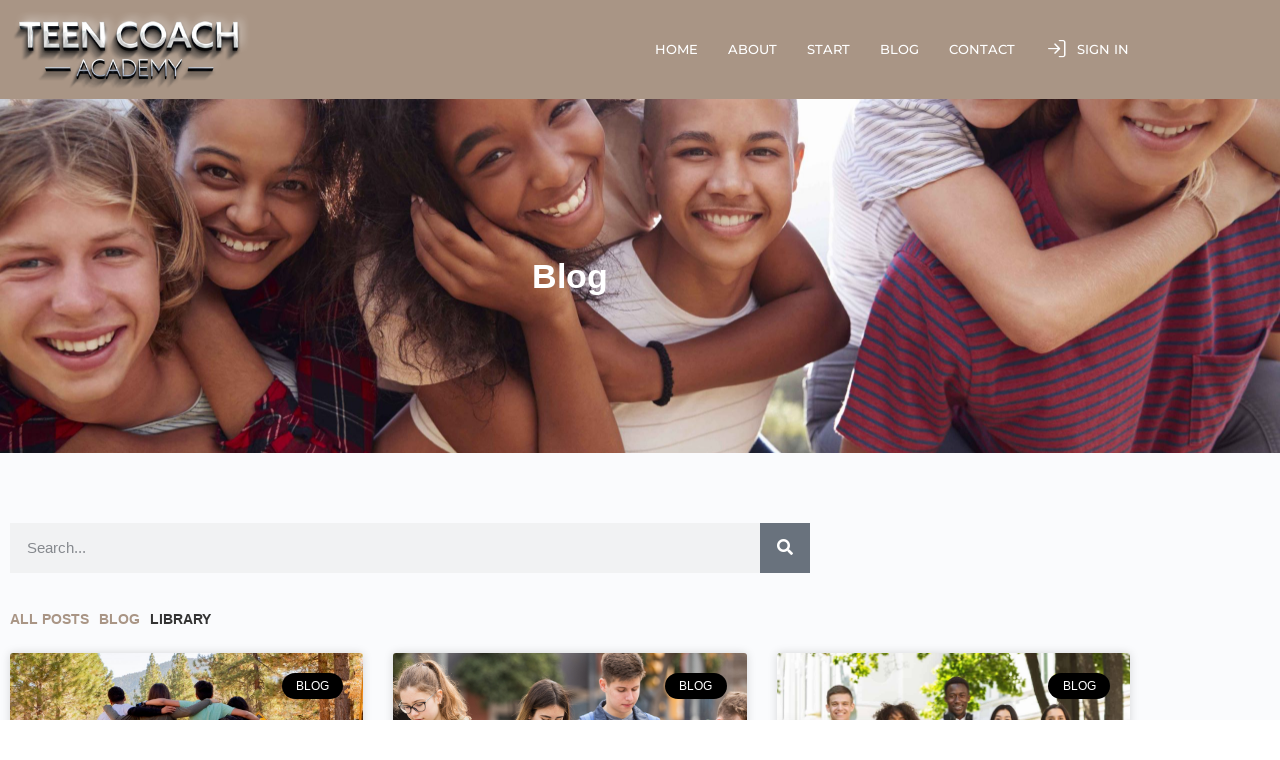

--- FILE ---
content_type: text/html; charset=UTF-8
request_url: https://teencoachacademy.com/category/library/
body_size: 36504
content:
<!DOCTYPE html>
<html lang="en-US">
<head><meta charset="UTF-8"><script>if(navigator.userAgent.match(/MSIE|Internet Explorer/i)||navigator.userAgent.match(/Trident\/7\..*?rv:11/i)){var href=document.location.href;if(!href.match(/[?&]nowprocket/)){if(href.indexOf("?")==-1){if(href.indexOf("#")==-1){document.location.href=href+"?nowprocket=1"}else{document.location.href=href.replace("#","?nowprocket=1#")}}else{if(href.indexOf("#")==-1){document.location.href=href+"&nowprocket=1"}else{document.location.href=href.replace("#","&nowprocket=1#")}}}}</script><script>(()=>{class RocketLazyLoadScripts{constructor(){this.v="2.0.4",this.userEvents=["keydown","keyup","mousedown","mouseup","mousemove","mouseover","mouseout","touchmove","touchstart","touchend","touchcancel","wheel","click","dblclick","input"],this.attributeEvents=["onblur","onclick","oncontextmenu","ondblclick","onfocus","onmousedown","onmouseenter","onmouseleave","onmousemove","onmouseout","onmouseover","onmouseup","onmousewheel","onscroll","onsubmit"]}async t(){this.i(),this.o(),/iP(ad|hone)/.test(navigator.userAgent)&&this.h(),this.u(),this.l(this),this.m(),this.k(this),this.p(this),this._(),await Promise.all([this.R(),this.L()]),this.lastBreath=Date.now(),this.S(this),this.P(),this.D(),this.O(),this.M(),await this.C(this.delayedScripts.normal),await this.C(this.delayedScripts.defer),await this.C(this.delayedScripts.async),await this.T(),await this.F(),await this.j(),await this.A(),window.dispatchEvent(new Event("rocket-allScriptsLoaded")),this.everythingLoaded=!0,this.lastTouchEnd&&await new Promise(t=>setTimeout(t,500-Date.now()+this.lastTouchEnd)),this.I(),this.H(),this.U(),this.W()}i(){this.CSPIssue=sessionStorage.getItem("rocketCSPIssue"),document.addEventListener("securitypolicyviolation",t=>{this.CSPIssue||"script-src-elem"!==t.violatedDirective||"data"!==t.blockedURI||(this.CSPIssue=!0,sessionStorage.setItem("rocketCSPIssue",!0))},{isRocket:!0})}o(){window.addEventListener("pageshow",t=>{this.persisted=t.persisted,this.realWindowLoadedFired=!0},{isRocket:!0}),window.addEventListener("pagehide",()=>{this.onFirstUserAction=null},{isRocket:!0})}h(){let t;function e(e){t=e}window.addEventListener("touchstart",e,{isRocket:!0}),window.addEventListener("touchend",function i(o){o.changedTouches[0]&&t.changedTouches[0]&&Math.abs(o.changedTouches[0].pageX-t.changedTouches[0].pageX)<10&&Math.abs(o.changedTouches[0].pageY-t.changedTouches[0].pageY)<10&&o.timeStamp-t.timeStamp<200&&(window.removeEventListener("touchstart",e,{isRocket:!0}),window.removeEventListener("touchend",i,{isRocket:!0}),"INPUT"===o.target.tagName&&"text"===o.target.type||(o.target.dispatchEvent(new TouchEvent("touchend",{target:o.target,bubbles:!0})),o.target.dispatchEvent(new MouseEvent("mouseover",{target:o.target,bubbles:!0})),o.target.dispatchEvent(new PointerEvent("click",{target:o.target,bubbles:!0,cancelable:!0,detail:1,clientX:o.changedTouches[0].clientX,clientY:o.changedTouches[0].clientY})),event.preventDefault()))},{isRocket:!0})}q(t){this.userActionTriggered||("mousemove"!==t.type||this.firstMousemoveIgnored?"keyup"===t.type||"mouseover"===t.type||"mouseout"===t.type||(this.userActionTriggered=!0,this.onFirstUserAction&&this.onFirstUserAction()):this.firstMousemoveIgnored=!0),"click"===t.type&&t.preventDefault(),t.stopPropagation(),t.stopImmediatePropagation(),"touchstart"===this.lastEvent&&"touchend"===t.type&&(this.lastTouchEnd=Date.now()),"click"===t.type&&(this.lastTouchEnd=0),this.lastEvent=t.type,t.composedPath&&t.composedPath()[0].getRootNode()instanceof ShadowRoot&&(t.rocketTarget=t.composedPath()[0]),this.savedUserEvents.push(t)}u(){this.savedUserEvents=[],this.userEventHandler=this.q.bind(this),this.userEvents.forEach(t=>window.addEventListener(t,this.userEventHandler,{passive:!1,isRocket:!0})),document.addEventListener("visibilitychange",this.userEventHandler,{isRocket:!0})}U(){this.userEvents.forEach(t=>window.removeEventListener(t,this.userEventHandler,{passive:!1,isRocket:!0})),document.removeEventListener("visibilitychange",this.userEventHandler,{isRocket:!0}),this.savedUserEvents.forEach(t=>{(t.rocketTarget||t.target).dispatchEvent(new window[t.constructor.name](t.type,t))})}m(){const t="return false",e=Array.from(this.attributeEvents,t=>"data-rocket-"+t),i="["+this.attributeEvents.join("],[")+"]",o="[data-rocket-"+this.attributeEvents.join("],[data-rocket-")+"]",s=(e,i,o)=>{o&&o!==t&&(e.setAttribute("data-rocket-"+i,o),e["rocket"+i]=new Function("event",o),e.setAttribute(i,t))};new MutationObserver(t=>{for(const n of t)"attributes"===n.type&&(n.attributeName.startsWith("data-rocket-")||this.everythingLoaded?n.attributeName.startsWith("data-rocket-")&&this.everythingLoaded&&this.N(n.target,n.attributeName.substring(12)):s(n.target,n.attributeName,n.target.getAttribute(n.attributeName))),"childList"===n.type&&n.addedNodes.forEach(t=>{if(t.nodeType===Node.ELEMENT_NODE)if(this.everythingLoaded)for(const i of[t,...t.querySelectorAll(o)])for(const t of i.getAttributeNames())e.includes(t)&&this.N(i,t.substring(12));else for(const e of[t,...t.querySelectorAll(i)])for(const t of e.getAttributeNames())this.attributeEvents.includes(t)&&s(e,t,e.getAttribute(t))})}).observe(document,{subtree:!0,childList:!0,attributeFilter:[...this.attributeEvents,...e]})}I(){this.attributeEvents.forEach(t=>{document.querySelectorAll("[data-rocket-"+t+"]").forEach(e=>{this.N(e,t)})})}N(t,e){const i=t.getAttribute("data-rocket-"+e);i&&(t.setAttribute(e,i),t.removeAttribute("data-rocket-"+e))}k(t){Object.defineProperty(HTMLElement.prototype,"onclick",{get(){return this.rocketonclick||null},set(e){this.rocketonclick=e,this.setAttribute(t.everythingLoaded?"onclick":"data-rocket-onclick","this.rocketonclick(event)")}})}S(t){function e(e,i){let o=e[i];e[i]=null,Object.defineProperty(e,i,{get:()=>o,set(s){t.everythingLoaded?o=s:e["rocket"+i]=o=s}})}e(document,"onreadystatechange"),e(window,"onload"),e(window,"onpageshow");try{Object.defineProperty(document,"readyState",{get:()=>t.rocketReadyState,set(e){t.rocketReadyState=e},configurable:!0}),document.readyState="loading"}catch(t){console.log("WPRocket DJE readyState conflict, bypassing")}}l(t){this.originalAddEventListener=EventTarget.prototype.addEventListener,this.originalRemoveEventListener=EventTarget.prototype.removeEventListener,this.savedEventListeners=[],EventTarget.prototype.addEventListener=function(e,i,o){o&&o.isRocket||!t.B(e,this)&&!t.userEvents.includes(e)||t.B(e,this)&&!t.userActionTriggered||e.startsWith("rocket-")||t.everythingLoaded?t.originalAddEventListener.call(this,e,i,o):(t.savedEventListeners.push({target:this,remove:!1,type:e,func:i,options:o}),"mouseenter"!==e&&"mouseleave"!==e||t.originalAddEventListener.call(this,e,t.savedUserEvents.push,o))},EventTarget.prototype.removeEventListener=function(e,i,o){o&&o.isRocket||!t.B(e,this)&&!t.userEvents.includes(e)||t.B(e,this)&&!t.userActionTriggered||e.startsWith("rocket-")||t.everythingLoaded?t.originalRemoveEventListener.call(this,e,i,o):t.savedEventListeners.push({target:this,remove:!0,type:e,func:i,options:o})}}J(t,e){this.savedEventListeners=this.savedEventListeners.filter(i=>{let o=i.type,s=i.target||window;return e!==o||t!==s||(this.B(o,s)&&(i.type="rocket-"+o),this.$(i),!1)})}H(){EventTarget.prototype.addEventListener=this.originalAddEventListener,EventTarget.prototype.removeEventListener=this.originalRemoveEventListener,this.savedEventListeners.forEach(t=>this.$(t))}$(t){t.remove?this.originalRemoveEventListener.call(t.target,t.type,t.func,t.options):this.originalAddEventListener.call(t.target,t.type,t.func,t.options)}p(t){let e;function i(e){return t.everythingLoaded?e:e.split(" ").map(t=>"load"===t||t.startsWith("load.")?"rocket-jquery-load":t).join(" ")}function o(o){function s(e){const s=o.fn[e];o.fn[e]=o.fn.init.prototype[e]=function(){return this[0]===window&&t.userActionTriggered&&("string"==typeof arguments[0]||arguments[0]instanceof String?arguments[0]=i(arguments[0]):"object"==typeof arguments[0]&&Object.keys(arguments[0]).forEach(t=>{const e=arguments[0][t];delete arguments[0][t],arguments[0][i(t)]=e})),s.apply(this,arguments),this}}if(o&&o.fn&&!t.allJQueries.includes(o)){const e={DOMContentLoaded:[],"rocket-DOMContentLoaded":[]};for(const t in e)document.addEventListener(t,()=>{e[t].forEach(t=>t())},{isRocket:!0});o.fn.ready=o.fn.init.prototype.ready=function(i){function s(){parseInt(o.fn.jquery)>2?setTimeout(()=>i.bind(document)(o)):i.bind(document)(o)}return"function"==typeof i&&(t.realDomReadyFired?!t.userActionTriggered||t.fauxDomReadyFired?s():e["rocket-DOMContentLoaded"].push(s):e.DOMContentLoaded.push(s)),o([])},s("on"),s("one"),s("off"),t.allJQueries.push(o)}e=o}t.allJQueries=[],o(window.jQuery),Object.defineProperty(window,"jQuery",{get:()=>e,set(t){o(t)}})}P(){const t=new Map;document.write=document.writeln=function(e){const i=document.currentScript,o=document.createRange(),s=i.parentElement;let n=t.get(i);void 0===n&&(n=i.nextSibling,t.set(i,n));const c=document.createDocumentFragment();o.setStart(c,0),c.appendChild(o.createContextualFragment(e)),s.insertBefore(c,n)}}async R(){return new Promise(t=>{this.userActionTriggered?t():this.onFirstUserAction=t})}async L(){return new Promise(t=>{document.addEventListener("DOMContentLoaded",()=>{this.realDomReadyFired=!0,t()},{isRocket:!0})})}async j(){return this.realWindowLoadedFired?Promise.resolve():new Promise(t=>{window.addEventListener("load",t,{isRocket:!0})})}M(){this.pendingScripts=[];this.scriptsMutationObserver=new MutationObserver(t=>{for(const e of t)e.addedNodes.forEach(t=>{"SCRIPT"!==t.tagName||t.noModule||t.isWPRocket||this.pendingScripts.push({script:t,promise:new Promise(e=>{const i=()=>{const i=this.pendingScripts.findIndex(e=>e.script===t);i>=0&&this.pendingScripts.splice(i,1),e()};t.addEventListener("load",i,{isRocket:!0}),t.addEventListener("error",i,{isRocket:!0}),setTimeout(i,1e3)})})})}),this.scriptsMutationObserver.observe(document,{childList:!0,subtree:!0})}async F(){await this.X(),this.pendingScripts.length?(await this.pendingScripts[0].promise,await this.F()):this.scriptsMutationObserver.disconnect()}D(){this.delayedScripts={normal:[],async:[],defer:[]},document.querySelectorAll("script[type$=rocketlazyloadscript]").forEach(t=>{t.hasAttribute("data-rocket-src")?t.hasAttribute("async")&&!1!==t.async?this.delayedScripts.async.push(t):t.hasAttribute("defer")&&!1!==t.defer||"module"===t.getAttribute("data-rocket-type")?this.delayedScripts.defer.push(t):this.delayedScripts.normal.push(t):this.delayedScripts.normal.push(t)})}async _(){await this.L();let t=[];document.querySelectorAll("script[type$=rocketlazyloadscript][data-rocket-src]").forEach(e=>{let i=e.getAttribute("data-rocket-src");if(i&&!i.startsWith("data:")){i.startsWith("//")&&(i=location.protocol+i);try{const o=new URL(i).origin;o!==location.origin&&t.push({src:o,crossOrigin:e.crossOrigin||"module"===e.getAttribute("data-rocket-type")})}catch(t){}}}),t=[...new Map(t.map(t=>[JSON.stringify(t),t])).values()],this.Y(t,"preconnect")}async G(t){if(await this.K(),!0!==t.noModule||!("noModule"in HTMLScriptElement.prototype))return new Promise(e=>{let i;function o(){(i||t).setAttribute("data-rocket-status","executed"),e()}try{if(navigator.userAgent.includes("Firefox/")||""===navigator.vendor||this.CSPIssue)i=document.createElement("script"),[...t.attributes].forEach(t=>{let e=t.nodeName;"type"!==e&&("data-rocket-type"===e&&(e="type"),"data-rocket-src"===e&&(e="src"),i.setAttribute(e,t.nodeValue))}),t.text&&(i.text=t.text),t.nonce&&(i.nonce=t.nonce),i.hasAttribute("src")?(i.addEventListener("load",o,{isRocket:!0}),i.addEventListener("error",()=>{i.setAttribute("data-rocket-status","failed-network"),e()},{isRocket:!0}),setTimeout(()=>{i.isConnected||e()},1)):(i.text=t.text,o()),i.isWPRocket=!0,t.parentNode.replaceChild(i,t);else{const i=t.getAttribute("data-rocket-type"),s=t.getAttribute("data-rocket-src");i?(t.type=i,t.removeAttribute("data-rocket-type")):t.removeAttribute("type"),t.addEventListener("load",o,{isRocket:!0}),t.addEventListener("error",i=>{this.CSPIssue&&i.target.src.startsWith("data:")?(console.log("WPRocket: CSP fallback activated"),t.removeAttribute("src"),this.G(t).then(e)):(t.setAttribute("data-rocket-status","failed-network"),e())},{isRocket:!0}),s?(t.fetchPriority="high",t.removeAttribute("data-rocket-src"),t.src=s):t.src="data:text/javascript;base64,"+window.btoa(unescape(encodeURIComponent(t.text)))}}catch(i){t.setAttribute("data-rocket-status","failed-transform"),e()}});t.setAttribute("data-rocket-status","skipped")}async C(t){const e=t.shift();return e?(e.isConnected&&await this.G(e),this.C(t)):Promise.resolve()}O(){this.Y([...this.delayedScripts.normal,...this.delayedScripts.defer,...this.delayedScripts.async],"preload")}Y(t,e){this.trash=this.trash||[];let i=!0;var o=document.createDocumentFragment();t.forEach(t=>{const s=t.getAttribute&&t.getAttribute("data-rocket-src")||t.src;if(s&&!s.startsWith("data:")){const n=document.createElement("link");n.href=s,n.rel=e,"preconnect"!==e&&(n.as="script",n.fetchPriority=i?"high":"low"),t.getAttribute&&"module"===t.getAttribute("data-rocket-type")&&(n.crossOrigin=!0),t.crossOrigin&&(n.crossOrigin=t.crossOrigin),t.integrity&&(n.integrity=t.integrity),t.nonce&&(n.nonce=t.nonce),o.appendChild(n),this.trash.push(n),i=!1}}),document.head.appendChild(o)}W(){this.trash.forEach(t=>t.remove())}async T(){try{document.readyState="interactive"}catch(t){}this.fauxDomReadyFired=!0;try{await this.K(),this.J(document,"readystatechange"),document.dispatchEvent(new Event("rocket-readystatechange")),await this.K(),document.rocketonreadystatechange&&document.rocketonreadystatechange(),await this.K(),this.J(document,"DOMContentLoaded"),document.dispatchEvent(new Event("rocket-DOMContentLoaded")),await this.K(),this.J(window,"DOMContentLoaded"),window.dispatchEvent(new Event("rocket-DOMContentLoaded"))}catch(t){console.error(t)}}async A(){try{document.readyState="complete"}catch(t){}try{await this.K(),this.J(document,"readystatechange"),document.dispatchEvent(new Event("rocket-readystatechange")),await this.K(),document.rocketonreadystatechange&&document.rocketonreadystatechange(),await this.K(),this.J(window,"load"),window.dispatchEvent(new Event("rocket-load")),await this.K(),window.rocketonload&&window.rocketonload(),await this.K(),this.allJQueries.forEach(t=>t(window).trigger("rocket-jquery-load")),await this.K(),this.J(window,"pageshow");const t=new Event("rocket-pageshow");t.persisted=this.persisted,window.dispatchEvent(t),await this.K(),window.rocketonpageshow&&window.rocketonpageshow({persisted:this.persisted})}catch(t){console.error(t)}}async K(){Date.now()-this.lastBreath>45&&(await this.X(),this.lastBreath=Date.now())}async X(){return document.hidden?new Promise(t=>setTimeout(t)):new Promise(t=>requestAnimationFrame(t))}B(t,e){return e===document&&"readystatechange"===t||(e===document&&"DOMContentLoaded"===t||(e===window&&"DOMContentLoaded"===t||(e===window&&"load"===t||e===window&&"pageshow"===t)))}static run(){(new RocketLazyLoadScripts).t()}}RocketLazyLoadScripts.run()})();</script>
	
		<script type="text/html" id="tmpl-bb-link-preview">
<% if ( link_scrapping ) { %>
	<% if ( link_loading ) { %>
		<span class="bb-url-scrapper-loading bb-ajax-loader"><i class="bb-icon-l bb-icon-spinner animate-spin"></i>Loading preview...</span>
	<% } %>
	<% if ( link_success || link_error ) { %>
		<a title="Cancel Preview" href="#" id="bb-close-link-suggestion">Remove Preview</a>
		<div class="bb-link-preview-container">

			<% if ( link_images && link_images.length && link_success && ! link_error && '' !== link_image_index ) { %>
				<div id="bb-url-scrapper-img-holder">
					<div class="bb-link-preview-image">
						<div class="bb-link-preview-image-cover">
							<img src="<%= link_images[link_image_index] %>"/>
						</div>
						<div class="bb-link-preview-icons">
							<%
							if ( link_images.length > 1 ) { %>
								<a data-bp-tooltip-pos="up" data-bp-tooltip="Change image" href="#" class="icon-exchange toolbar-button bp-tooltip" id="icon-exchange"><i class="bb-icon-l bb-icon-exchange"></i></a>
							<% } %>
							<% if ( link_images.length ) { %>
								<a data-bp-tooltip-pos="up" data-bp-tooltip="Remove image" href="#" class="icon-image-slash toolbar-button bp-tooltip" id="bb-link-preview-remove-image"><i class="bb-icon-l bb-icon-image-slash"></i></a>
							<% } %>
							<a data-bp-tooltip-pos="up" data-bp-tooltip="Confirm" class="toolbar-button bp-tooltip" href="#" id="bb-link-preview-select-image">
								<i class="bb-icon-check bb-icon-l"></i>
							</a>
						</div>
					</div>
					<% if ( link_images.length > 1 ) { %>
						<div class="bb-url-thumb-nav">
							<button type="button" id="bb-url-prevPicButton"><span class="bb-icon-l bb-icon-angle-left"></span></button>
							<button type="button" id="bb-url-nextPicButton"><span class="bb-icon-l bb-icon-angle-right"></span></button>
							<div id="bb-url-scrapper-img-count">
								Image <%= link_image_index + 1 %>&nbsp;of&nbsp;<%= link_images.length %>
							</div>
						</div>
					<% } %>
				</div>
			<% } %>

			<% if ( link_success && ! link_error && link_url ) { %>
				<div class="bb-link-preview-info">
					<% var a = document.createElement('a');
						a.href = link_url;
						var hostname = a.hostname;
						var domainName = hostname.replace('www.', '' );
					%>

					<% if ( 'undefined' !== typeof link_title && link_title.trim() && link_description ) { %>
						<p class="bb-link-preview-link-name"><%= domainName %></p>
					<% } %>

					<% if ( link_success && ! link_error ) { %>
						<p class="bb-link-preview-title"><%= link_title %></p>
					<% } %>

					<% if ( link_success && ! link_error ) { %>
						<div class="bb-link-preview-excerpt"><p><%= link_description %></p></div>
					<% } %>
				</div>
			<% } %>
			<% if ( link_error && ! link_success ) { %>
				<div id="bb-url-error" class="bb-url-error"><%= link_error_msg %></div>
			<% } %>
		</div>
	<% } %>
<% } %>
</script>
<script type="text/html" id="tmpl-profile-card-popup">
	<div id="profile-card" class="bb-profile-card bb-popup-card" data-bp-item-id="" data-bp-item-component="members">

		<div class="skeleton-card">
			<div class="skeleton-card-body">
				<div class="skeleton-card-avatar bb-loading-bg"></div>
				<div class="skeleton-card-entity">
					<div class="skeleton-card-type bb-loading-bg"></div>
					<div class="skeleton-card-heading bb-loading-bg"></div>
					<div class="skeleton-card-meta bb-loading-bg"></div>
				</div>
			</div>
						<div class="skeleton-card-footer skeleton-footer-plain">
				<div class="skeleton-card-button bb-loading-bg"></div>
				<div class="skeleton-card-button bb-loading-bg"></div>
				<div class="skeleton-card-button bb-loading-bg"></div>
			</div>
		</div>

		<div class="bb-card-content">
			<div class="bb-card-body">
				<div class="bb-card-avatar">
					<span class="card-profile-status"></span>
					<img src="" alt="">
				</div>
				<div class="bb-card-entity">
					<div class="bb-card-profile-type"></div>
					<h4 class="bb-card-heading"></h4>
					<div class="bb-card-meta">
						<span class="card-meta-item card-meta-joined">Joined <span></span></span>
						<span class="card-meta-item card-meta-last-active"></span>
											</div>
				</div>
			</div>
			<div class="bb-card-footer">
								<div class="bb-card-action bb-card-action-outline">
					<a href="" class="card-button card-button-profile">View Profile</a>
				</div>
			</div>
		</div>

	</div>
</script>
<script type="text/html" id="tmpl-group-card-popup">
	<div id="group-card" class="bb-group-card bb-popup-card" data-bp-item-id="" data-bp-item-component="groups">

		<div class="skeleton-card">
			<div class="skeleton-card-body">
				<div class="skeleton-card-avatar bb-loading-bg"></div>
				<div class="skeleton-card-entity">
					<div class="skeleton-card-heading bb-loading-bg"></div>
					<div class="skeleton-card-meta bb-loading-bg"></div>
				</div>
			</div>
						<div class="skeleton-card-footer skeleton-footer-plain">
				<div class="skeleton-card-button bb-loading-bg"></div>
				<div class="skeleton-card-button bb-loading-bg"></div>
			</div>
		</div>

		<div class="bb-card-content">
			<div class="bb-card-body">
				<div class="bb-card-avatar">
					<img src="" alt="">
				</div>
				<div class="bb-card-entity">
					<h4 class="bb-card-heading"></h4>
					<div class="bb-card-meta">
						<span class="card-meta-item card-meta-status"></span>
						<span class="card-meta-item card-meta-type"></span>
						<span class="card-meta-item card-meta-last-active"></span>
					</div>
					<div class="card-group-members">
						<span class="bs-group-members"></span>
					</div>
				</div>
			</div>
			<div class="bb-card-footer">
								<div class="bb-card-action bb-card-action-outline">
					<a href="" class="card-button card-button-group">View Group</a>
				</div>
			</div>
		</div>

	</div>
</script>

            <style id="bb_learndash_30_custom_colors">

                
                .learndash-wrapper .bb-single-course-sidebar .ld-status.ld-primary-background {
                    background-color: #e2e7ed !important;
                    color: inherit !important;
                }

                .learndash-wrapper .ld-course-status .ld-status.ld-status-progress.ld-primary-background {
                    background-color: #ebe9e6 !important;
                    color: inherit !important;
                }

                .learndash-wrapper .learndash_content_wrap .wpProQuiz_content .wpProQuiz_button_reShowQuestion:hover {
                    background-color: #fff !important;
                }

                .learndash-wrapper .learndash_content_wrap .wpProQuiz_content .wpProQuiz_toplistTable th {
                    background-color: transparent !important;
                }

                .learndash-wrapper .wpProQuiz_content .wpProQuiz_button:not(.wpProQuiz_button_reShowQuestion):not(.wpProQuiz_button_restartQuiz) {
                    color: #fff !important;
                }

                .learndash-wrapper .wpProQuiz_content .wpProQuiz_button.wpProQuiz_button_restartQuiz {
                    color: #fff !important;
                }

                .wpProQuiz_content .wpProQuiz_results > div > .wpProQuiz_button,
                .learndash-wrapper .bb-learndash-content-wrap .ld-item-list .ld-item-list-item a.ld-item-name:hover,
                .learndash-wrapper .bb-learndash-content-wrap .ld-item-list .ld-item-list-item .ld-item-list-item-preview:hover a.ld-item-name .ld-item-title,
                .learndash-wrapper .bb-learndash-content-wrap .ld-item-list .ld-item-list-item .ld-item-list-item-preview:hover .ld-expand-button .ld-icon-arrow-down,
                .lms-topic-sidebar-wrapper .lms-lessions-list > ol li a.bb-lesson-head:hover,
                .learndash-wrapper .bb-learndash-content-wrap .ld-primary-color-hover:hover,
                .learndash-wrapper .learndash_content_wrap .ld-table-list-item-quiz .ld-primary-color-hover:hover .ld-item-title,
                .learndash-wrapper .ld-item-list-item-expanded .ld-table-list-items .ld-table-list-item .ld-table-list-item-quiz .ld-primary-color-hover:hover .ld-item-title,
                .learndash-wrapper .ld-table-list .ld-table-list-items div.ld-table-list-item a.ld-table-list-item-preview:hover .ld-topic-title,
                .lms-lesson-content .bb-type-list li a:hover,
                .lms-lesson-content .lms-quiz-list li a:hover,
                .learndash-wrapper .ld-expand-button.ld-button-alternate:hover .ld-icon-arrow-down,
                .learndash-wrapper .ld-table-list .ld-table-list-items div.ld-table-list-item a.ld-table-list-item-preview:hover .ld-topic-title:before,
                .bb-lessons-list .lms-toggle-lesson i:hover,
                .lms-topic-sidebar-wrapper .lms-course-quizzes-list > ul li a:hover,
                .lms-topic-sidebar-wrapper .lms-course-members-list .course-members-list a:hover,
                .lms-topic-sidebar-wrapper .lms-course-members-list .bb-course-member-wrap > .list-members-extra,
                .lms-topic-sidebar-wrapper .lms-course-members-list .bb-course-member-wrap > .list-members-extra:hover,
                .learndash-wrapper .ld-item-list .ld-item-list-item.ld-item-lesson-item .ld-item-list-item-preview .ld-item-name .ld-item-title .ld-item-components span,
                .bb-about-instructor h5 a:hover,
                .learndash_content_wrap .comment-respond .comment-author:hover,
                .single-sfwd-courses .comment-respond .comment-author:hover {
                    color: #00a2e8 !important;
                }

                .learndash-wrapper .learndash_content_wrap #quiz_continue_link,
                .learndash-wrapper .learndash_content_wrap .learndash_mark_complete_button,
                .learndash-wrapper .learndash_content_wrap #learndash_mark_complete_button,
                .learndash-wrapper .learndash_content_wrap .ld-status-complete,
                .learndash-wrapper .learndash_content_wrap .ld-alert-success .ld-button,
                .learndash-wrapper .learndash_content_wrap .ld-alert-success .ld-alert-icon,
                .wpProQuiz_questionList[data-type="assessment_answer"] .wpProQuiz_questionListItem label.is-selected:before,
                .wpProQuiz_questionList[data-type="single"] .wpProQuiz_questionListItem label.is-selected:before,
                .wpProQuiz_questionList[data-type="multiple"] .wpProQuiz_questionListItem label.is-selected:before {
                    background-color: #00a2e8 !important;
                }

                .wpProQuiz_content .wpProQuiz_results > div > .wpProQuiz_button,
                .wpProQuiz_questionList[data-type="multiple"] .wpProQuiz_questionListItem label.is-selected:before {
                    border-color: #00a2e8 !important;
                }

                .learndash-wrapper .wpProQuiz_content .wpProQuiz_button.wpProQuiz_button_restartQuiz,
                .learndash-wrapper .wpProQuiz_content .wpProQuiz_button.wpProQuiz_button_restartQuiz:hover,
                #learndash-page-content .sfwd-course-nav .learndash_next_prev_link a:hover,
                .bb-cover-list-item .ld-primary-background {
                    background-color: #00a2e8 !important;
                }

                
                
                .lms-topic-sidebar-wrapper .ld-secondary-background,
                .i-progress.i-progress-completed,
                .bb-cover-list-item .ld-secondary-background,
                .learndash-wrapper .ld-status-icon.ld-status-complete.ld-secondary-background,
                .learndash-wrapper .ld-status-icon.ld-quiz-complete,
                .ld-progress-bar .ld-progress-bar-percentage.ld-secondary-background {
                    background-color: #019e7c !important;
                }

                .bb-progress .bb-progress-circle {
                    border-color: #019e7c !important;
                }

                .learndash-wrapper .ld-alert-success {
                    border-color: #DCDFE3 !important;
                }

                .learndash-wrapper .ld-secondary-in-progress-icon {
                    color: #019e7c !important;
                }

                .learndash-wrapper .bb-learndash-content-wrap .ld-secondary-in-progress-icon {
                    border-left-color: #DEDFE2 !important;
                    border-top-color: #DEDFE2 !important;
                }

                
                
                .learndash-wrapper .ld-item-list .ld-item-list-item.ld-item-lesson-item .ld-item-name .ld-item-title .ld-item-components span.ld-status-waiting,
                .learndash-wrapper .ld-item-list .ld-item-list-item.ld-item-lesson-item .ld-item-name .ld-item-title .ld-item-components span.ld-status-waiting span.ld-icon,
                .learndash-wrapper .ld-status-waiting {
                    background-color: #ffd200 !important;
                }

                
            </style>

			<meta name='robots' content='index, follow, max-image-preview:large, max-snippet:-1, max-video-preview:-1' />

	<!-- This site is optimized with the Yoast SEO plugin v26.7 - https://yoast.com/wordpress/plugins/seo/ -->
	<title>Library Archives - Teen Coach Academy</title>
	<link rel="canonical" href="https://teencoachacademy.com/category/library/" />
	<link rel="next" href="https://teencoachacademy.com/category/library/page/2/" />
	<meta property="og:locale" content="en_US" />
	<meta property="og:type" content="article" />
	<meta property="og:title" content="Library Archives - Teen Coach Academy" />
	<meta property="og:url" content="https://teencoachacademy.com/category/library/" />
	<meta property="og:site_name" content="Teen Coach Academy" />
	<meta name="twitter:card" content="summary_large_image" />
	<script type="application/ld+json" class="yoast-schema-graph">{"@context":"https://schema.org","@graph":[{"@type":"CollectionPage","@id":"https://teencoachacademy.com/category/library/","url":"https://teencoachacademy.com/category/library/","name":"Library Archives - Teen Coach Academy","isPartOf":{"@id":"https://teencoachacademy.com/#website"},"primaryImageOfPage":{"@id":"https://teencoachacademy.com/category/library/#primaryimage"},"image":{"@id":"https://teencoachacademy.com/category/library/#primaryimage"},"thumbnailUrl":"https://virtual.tsblink.com/file/w_2560,h_1707,c_fit,q_80/TSBLINK00113TCA/teenage-school-friends-having-fun-piggybacking-outdoors.jpg","breadcrumb":{"@id":"https://teencoachacademy.com/category/library/#breadcrumb"},"inLanguage":"en-US"},{"@type":"ImageObject","inLanguage":"en-US","@id":"https://teencoachacademy.com/category/library/#primaryimage","url":"https://virtual.tsblink.com/file/w_2560,h_1707,c_fit,q_80/TSBLINK00113TCA/teenage-school-friends-having-fun-piggybacking-outdoors.jpg","contentUrl":"https://virtual.tsblink.com/file/w_2560,h_1707,c_fit,q_80/TSBLINK00113TCA/teenage-school-friends-having-fun-piggybacking-outdoors.jpg","width":2560,"height":1707,"caption":"Fostering Independence"},{"@type":"BreadcrumbList","@id":"https://teencoachacademy.com/category/library/#breadcrumb","itemListElement":[{"@type":"ListItem","position":1,"name":"Home","item":"https://teencoachacademy.com/"},{"@type":"ListItem","position":2,"name":"Library"}]},{"@type":"WebSite","@id":"https://teencoachacademy.com/#website","url":"https://teencoachacademy.com/","name":"Teen Coach Academy","description":"Coaching Teens to Success","potentialAction":[{"@type":"SearchAction","target":{"@type":"EntryPoint","urlTemplate":"https://teencoachacademy.com/?s={search_term_string}"},"query-input":{"@type":"PropertyValueSpecification","valueRequired":true,"valueName":"search_term_string"}}],"inLanguage":"en-US"}]}</script>
	<!-- / Yoast SEO plugin. -->



<link rel="alternate" type="application/rss+xml" title="Teen Coach Academy &raquo; Feed" href="https://teencoachacademy.com/feed/" />
<link rel="alternate" type="application/rss+xml" title="Teen Coach Academy &raquo; Comments Feed" href="https://teencoachacademy.com/comments/feed/" />
<link rel="alternate" type="application/rss+xml" title="Teen Coach Academy &raquo; Library Category Feed" href="https://teencoachacademy.com/category/library/feed/" />
<!-- WP Fusion --><style type="text/css">.woocommerce .product .variations option:disabled { display: none; } </style><style id='wp-img-auto-sizes-contain-inline-css' type='text/css'>
img:is([sizes=auto i],[sizes^="auto," i]){contain-intrinsic-size:3000px 1500px}
/*# sourceURL=wp-img-auto-sizes-contain-inline-css */
</style>
<link data-minify="1" rel='stylesheet' id='fluentform-elementor-widget-css' href='https://teencoachacademy.com/wp-content/cache/min/1/wp-content/plugins/fluentform/assets/css/fluent-forms-elementor-widget.css?ver=1762473172' type='text/css' media='all' />
<link rel='stylesheet' id='bp-nouveau-icons-map-css' href='https://teencoachacademy.com/wp-content/plugins/buddyboss-platform/bp-templates/bp-nouveau/icons/css/icons-map.min.css?ver=2.17.0' type='text/css' media='all' />
<link data-minify="1" rel='stylesheet' id='bp-nouveau-bb-icons-css' href='https://teencoachacademy.com/wp-content/cache/min/1/wp-content/plugins/buddyboss-platform/bp-templates/bp-nouveau/icons/css/bb-icons.min.css?ver=1762473172' type='text/css' media='all' />
<link data-minify="1" rel='stylesheet' id='dashicons-css' href='https://teencoachacademy.com/wp-content/cache/min/1/wp-includes/css/dashicons.min.css?ver=1762473172' type='text/css' media='all' />
<link rel='stylesheet' id='bp-nouveau-css' href='https://teencoachacademy.com/wp-content/plugins/buddyboss-platform/bp-templates/bp-nouveau/css/buddypress.min.css?ver=2.17.0' type='text/css' media='all' />
<style id='bp-nouveau-inline-css' type='text/css'>
.list-wrap .bs-group-cover a:before{ background:unset; }
/*# sourceURL=bp-nouveau-inline-css */
</style>
<link data-minify="1" rel='stylesheet' id='dce-dynamic-visibility-style-css' href='https://teencoachacademy.com/wp-content/cache/min/1/wp-content/plugins/dynamic-visibility-for-elementor/assets/css/dynamic-visibility.css?ver=1762473172' type='text/css' media='all' />
<link data-minify="1" rel='stylesheet' id='buddyboss_legacy-css' href='https://teencoachacademy.com/wp-content/cache/min/1/wp-content/themes/buddyboss-theme/inc/plugins/buddyboss-menu-icons/vendor/kucrut/icon-picker/css/types/buddyboss_legacy.css?ver=1762473172' type='text/css' media='all' />
<link rel='stylesheet' id='wp-block-library-css' href='https://teencoachacademy.com/wp-includes/css/dist/block-library/style.min.css?ver=6.9' type='text/css' media='all' />
<style id='classic-theme-styles-inline-css' type='text/css'>
/*! This file is auto-generated */
.wp-block-button__link{color:#fff;background-color:#32373c;border-radius:9999px;box-shadow:none;text-decoration:none;padding:calc(.667em + 2px) calc(1.333em + 2px);font-size:1.125em}.wp-block-file__button{background:#32373c;color:#fff;text-decoration:none}
/*# sourceURL=/wp-includes/css/classic-themes.min.css */
</style>
<link rel='stylesheet' id='wc-memberships-blocks-css' href='https://teencoachacademy.com/wp-content/plugins/woocommerce-memberships/assets/css/blocks/wc-memberships-blocks.min.css?ver=1.27.5' type='text/css' media='all' />
<link data-minify="1" rel='stylesheet' id='bb_theme_block-buddypanel-style-css-css' href='https://teencoachacademy.com/wp-content/cache/min/1/wp-content/themes/buddyboss-theme/blocks/buddypanel/build/style-buddypanel.css?ver=1762473172' type='text/css' media='all' />
<link data-minify="1" rel='stylesheet' id='thickbox-css' href='https://teencoachacademy.com/wp-content/cache/min/1/wp-includes/js/thickbox/thickbox.css?ver=1762473172' type='text/css' media='all' />
<link rel='stylesheet' id='wp-components-css' href='https://teencoachacademy.com/wp-includes/css/dist/components/style.min.css?ver=6.9' type='text/css' media='all' />
<link rel='stylesheet' id='wp-preferences-css' href='https://teencoachacademy.com/wp-includes/css/dist/preferences/style.min.css?ver=6.9' type='text/css' media='all' />
<link rel='stylesheet' id='wp-block-editor-css' href='https://teencoachacademy.com/wp-includes/css/dist/block-editor/style.min.css?ver=6.9' type='text/css' media='all' />
<link rel='stylesheet' id='wp-reusable-blocks-css' href='https://teencoachacademy.com/wp-includes/css/dist/reusable-blocks/style.min.css?ver=6.9' type='text/css' media='all' />
<link rel='stylesheet' id='wp-patterns-css' href='https://teencoachacademy.com/wp-includes/css/dist/patterns/style.min.css?ver=6.9' type='text/css' media='all' />
<link rel='stylesheet' id='wp-editor-css' href='https://teencoachacademy.com/wp-includes/css/dist/editor/style.min.css?ver=6.9' type='text/css' media='all' />
<link data-minify="1" rel='stylesheet' id='publitio-block-style-css-css' href='https://teencoachacademy.com/wp-content/cache/min/1/wp-content/plugins/publitio/block/dist/blocks.style.build.css?ver=1762473172' type='text/css' media='all' />
<style id='global-styles-inline-css' type='text/css'>
:root{--wp--preset--aspect-ratio--square: 1;--wp--preset--aspect-ratio--4-3: 4/3;--wp--preset--aspect-ratio--3-4: 3/4;--wp--preset--aspect-ratio--3-2: 3/2;--wp--preset--aspect-ratio--2-3: 2/3;--wp--preset--aspect-ratio--16-9: 16/9;--wp--preset--aspect-ratio--9-16: 9/16;--wp--preset--color--black: #000000;--wp--preset--color--cyan-bluish-gray: #abb8c3;--wp--preset--color--white: #ffffff;--wp--preset--color--pale-pink: #f78da7;--wp--preset--color--vivid-red: #cf2e2e;--wp--preset--color--luminous-vivid-orange: #ff6900;--wp--preset--color--luminous-vivid-amber: #fcb900;--wp--preset--color--light-green-cyan: #7bdcb5;--wp--preset--color--vivid-green-cyan: #00d084;--wp--preset--color--pale-cyan-blue: #8ed1fc;--wp--preset--color--vivid-cyan-blue: #0693e3;--wp--preset--color--vivid-purple: #9b51e0;--wp--preset--gradient--vivid-cyan-blue-to-vivid-purple: linear-gradient(135deg,rgb(6,147,227) 0%,rgb(155,81,224) 100%);--wp--preset--gradient--light-green-cyan-to-vivid-green-cyan: linear-gradient(135deg,rgb(122,220,180) 0%,rgb(0,208,130) 100%);--wp--preset--gradient--luminous-vivid-amber-to-luminous-vivid-orange: linear-gradient(135deg,rgb(252,185,0) 0%,rgb(255,105,0) 100%);--wp--preset--gradient--luminous-vivid-orange-to-vivid-red: linear-gradient(135deg,rgb(255,105,0) 0%,rgb(207,46,46) 100%);--wp--preset--gradient--very-light-gray-to-cyan-bluish-gray: linear-gradient(135deg,rgb(238,238,238) 0%,rgb(169,184,195) 100%);--wp--preset--gradient--cool-to-warm-spectrum: linear-gradient(135deg,rgb(74,234,220) 0%,rgb(151,120,209) 20%,rgb(207,42,186) 40%,rgb(238,44,130) 60%,rgb(251,105,98) 80%,rgb(254,248,76) 100%);--wp--preset--gradient--blush-light-purple: linear-gradient(135deg,rgb(255,206,236) 0%,rgb(152,150,240) 100%);--wp--preset--gradient--blush-bordeaux: linear-gradient(135deg,rgb(254,205,165) 0%,rgb(254,45,45) 50%,rgb(107,0,62) 100%);--wp--preset--gradient--luminous-dusk: linear-gradient(135deg,rgb(255,203,112) 0%,rgb(199,81,192) 50%,rgb(65,88,208) 100%);--wp--preset--gradient--pale-ocean: linear-gradient(135deg,rgb(255,245,203) 0%,rgb(182,227,212) 50%,rgb(51,167,181) 100%);--wp--preset--gradient--electric-grass: linear-gradient(135deg,rgb(202,248,128) 0%,rgb(113,206,126) 100%);--wp--preset--gradient--midnight: linear-gradient(135deg,rgb(2,3,129) 0%,rgb(40,116,252) 100%);--wp--preset--font-size--small: 13px;--wp--preset--font-size--medium: 20px;--wp--preset--font-size--large: 36px;--wp--preset--font-size--x-large: 42px;--wp--preset--spacing--20: 0.44rem;--wp--preset--spacing--30: 0.67rem;--wp--preset--spacing--40: 1rem;--wp--preset--spacing--50: 1.5rem;--wp--preset--spacing--60: 2.25rem;--wp--preset--spacing--70: 3.38rem;--wp--preset--spacing--80: 5.06rem;--wp--preset--shadow--natural: 6px 6px 9px rgba(0, 0, 0, 0.2);--wp--preset--shadow--deep: 12px 12px 50px rgba(0, 0, 0, 0.4);--wp--preset--shadow--sharp: 6px 6px 0px rgba(0, 0, 0, 0.2);--wp--preset--shadow--outlined: 6px 6px 0px -3px rgb(255, 255, 255), 6px 6px rgb(0, 0, 0);--wp--preset--shadow--crisp: 6px 6px 0px rgb(0, 0, 0);}:where(.is-layout-flex){gap: 0.5em;}:where(.is-layout-grid){gap: 0.5em;}body .is-layout-flex{display: flex;}.is-layout-flex{flex-wrap: wrap;align-items: center;}.is-layout-flex > :is(*, div){margin: 0;}body .is-layout-grid{display: grid;}.is-layout-grid > :is(*, div){margin: 0;}:where(.wp-block-columns.is-layout-flex){gap: 2em;}:where(.wp-block-columns.is-layout-grid){gap: 2em;}:where(.wp-block-post-template.is-layout-flex){gap: 1.25em;}:where(.wp-block-post-template.is-layout-grid){gap: 1.25em;}.has-black-color{color: var(--wp--preset--color--black) !important;}.has-cyan-bluish-gray-color{color: var(--wp--preset--color--cyan-bluish-gray) !important;}.has-white-color{color: var(--wp--preset--color--white) !important;}.has-pale-pink-color{color: var(--wp--preset--color--pale-pink) !important;}.has-vivid-red-color{color: var(--wp--preset--color--vivid-red) !important;}.has-luminous-vivid-orange-color{color: var(--wp--preset--color--luminous-vivid-orange) !important;}.has-luminous-vivid-amber-color{color: var(--wp--preset--color--luminous-vivid-amber) !important;}.has-light-green-cyan-color{color: var(--wp--preset--color--light-green-cyan) !important;}.has-vivid-green-cyan-color{color: var(--wp--preset--color--vivid-green-cyan) !important;}.has-pale-cyan-blue-color{color: var(--wp--preset--color--pale-cyan-blue) !important;}.has-vivid-cyan-blue-color{color: var(--wp--preset--color--vivid-cyan-blue) !important;}.has-vivid-purple-color{color: var(--wp--preset--color--vivid-purple) !important;}.has-black-background-color{background-color: var(--wp--preset--color--black) !important;}.has-cyan-bluish-gray-background-color{background-color: var(--wp--preset--color--cyan-bluish-gray) !important;}.has-white-background-color{background-color: var(--wp--preset--color--white) !important;}.has-pale-pink-background-color{background-color: var(--wp--preset--color--pale-pink) !important;}.has-vivid-red-background-color{background-color: var(--wp--preset--color--vivid-red) !important;}.has-luminous-vivid-orange-background-color{background-color: var(--wp--preset--color--luminous-vivid-orange) !important;}.has-luminous-vivid-amber-background-color{background-color: var(--wp--preset--color--luminous-vivid-amber) !important;}.has-light-green-cyan-background-color{background-color: var(--wp--preset--color--light-green-cyan) !important;}.has-vivid-green-cyan-background-color{background-color: var(--wp--preset--color--vivid-green-cyan) !important;}.has-pale-cyan-blue-background-color{background-color: var(--wp--preset--color--pale-cyan-blue) !important;}.has-vivid-cyan-blue-background-color{background-color: var(--wp--preset--color--vivid-cyan-blue) !important;}.has-vivid-purple-background-color{background-color: var(--wp--preset--color--vivid-purple) !important;}.has-black-border-color{border-color: var(--wp--preset--color--black) !important;}.has-cyan-bluish-gray-border-color{border-color: var(--wp--preset--color--cyan-bluish-gray) !important;}.has-white-border-color{border-color: var(--wp--preset--color--white) !important;}.has-pale-pink-border-color{border-color: var(--wp--preset--color--pale-pink) !important;}.has-vivid-red-border-color{border-color: var(--wp--preset--color--vivid-red) !important;}.has-luminous-vivid-orange-border-color{border-color: var(--wp--preset--color--luminous-vivid-orange) !important;}.has-luminous-vivid-amber-border-color{border-color: var(--wp--preset--color--luminous-vivid-amber) !important;}.has-light-green-cyan-border-color{border-color: var(--wp--preset--color--light-green-cyan) !important;}.has-vivid-green-cyan-border-color{border-color: var(--wp--preset--color--vivid-green-cyan) !important;}.has-pale-cyan-blue-border-color{border-color: var(--wp--preset--color--pale-cyan-blue) !important;}.has-vivid-cyan-blue-border-color{border-color: var(--wp--preset--color--vivid-cyan-blue) !important;}.has-vivid-purple-border-color{border-color: var(--wp--preset--color--vivid-purple) !important;}.has-vivid-cyan-blue-to-vivid-purple-gradient-background{background: var(--wp--preset--gradient--vivid-cyan-blue-to-vivid-purple) !important;}.has-light-green-cyan-to-vivid-green-cyan-gradient-background{background: var(--wp--preset--gradient--light-green-cyan-to-vivid-green-cyan) !important;}.has-luminous-vivid-amber-to-luminous-vivid-orange-gradient-background{background: var(--wp--preset--gradient--luminous-vivid-amber-to-luminous-vivid-orange) !important;}.has-luminous-vivid-orange-to-vivid-red-gradient-background{background: var(--wp--preset--gradient--luminous-vivid-orange-to-vivid-red) !important;}.has-very-light-gray-to-cyan-bluish-gray-gradient-background{background: var(--wp--preset--gradient--very-light-gray-to-cyan-bluish-gray) !important;}.has-cool-to-warm-spectrum-gradient-background{background: var(--wp--preset--gradient--cool-to-warm-spectrum) !important;}.has-blush-light-purple-gradient-background{background: var(--wp--preset--gradient--blush-light-purple) !important;}.has-blush-bordeaux-gradient-background{background: var(--wp--preset--gradient--blush-bordeaux) !important;}.has-luminous-dusk-gradient-background{background: var(--wp--preset--gradient--luminous-dusk) !important;}.has-pale-ocean-gradient-background{background: var(--wp--preset--gradient--pale-ocean) !important;}.has-electric-grass-gradient-background{background: var(--wp--preset--gradient--electric-grass) !important;}.has-midnight-gradient-background{background: var(--wp--preset--gradient--midnight) !important;}.has-small-font-size{font-size: var(--wp--preset--font-size--small) !important;}.has-medium-font-size{font-size: var(--wp--preset--font-size--medium) !important;}.has-large-font-size{font-size: var(--wp--preset--font-size--large) !important;}.has-x-large-font-size{font-size: var(--wp--preset--font-size--x-large) !important;}
:where(.wp-block-post-template.is-layout-flex){gap: 1.25em;}:where(.wp-block-post-template.is-layout-grid){gap: 1.25em;}
:where(.wp-block-term-template.is-layout-flex){gap: 1.25em;}:where(.wp-block-term-template.is-layout-grid){gap: 1.25em;}
:where(.wp-block-columns.is-layout-flex){gap: 2em;}:where(.wp-block-columns.is-layout-grid){gap: 2em;}
:root :where(.wp-block-pullquote){font-size: 1.5em;line-height: 1.6;}
/*# sourceURL=global-styles-inline-css */
</style>
<link rel='stylesheet' id='bb-pro-enqueue-scripts-css' href='https://teencoachacademy.com/wp-content/plugins/buddyboss-platform-pro/assets/css/index.min.css?ver=2.12.0' type='text/css' media='all' />
<link rel='stylesheet' id='bb-access-control-css' href='https://teencoachacademy.com/wp-content/plugins/buddyboss-platform-pro/includes/access-control/assets/css/bb-access-control.min.css?ver=2.12.0' type='text/css' media='all' />
<link rel='stylesheet' id='bb-polls-style-css' href='https://teencoachacademy.com/wp-content/plugins/buddyboss-platform-pro/includes/polls/assets/css/bb-polls.min.css?ver=2.12.0' type='text/css' media='all' />
<link rel='stylesheet' id='bb-schedule-posts-css' href='https://teencoachacademy.com/wp-content/plugins/buddyboss-platform-pro/includes/schedule-posts/assets/css/bb-schedule-posts.min.css?ver=2.12.0' type='text/css' media='all' />
<link rel='stylesheet' id='bb-activity-post-feature-image-css' href='https://teencoachacademy.com/wp-content/plugins/buddyboss-platform-pro/includes/platform-settings/activity/post-feature-image/assets/css/bb-activity-post-feature-image.min.css?ver=2.12.0' type='text/css' media='all' />
<link rel='stylesheet' id='bb-cropper-css-css' href='https://teencoachacademy.com/wp-content/plugins/buddyboss-platform/bp-core/css/vendor/cropper.min.css?ver=2.17.0' type='text/css' media='all' />
<link rel='stylesheet' id='bb-meprlms-frontend-css' href='https://teencoachacademy.com/wp-content/plugins/buddyboss-platform-pro/includes/integrations/meprlms/assets/css/meprlms-frontend.min.css?ver=2.17.0' type='text/css' media='all' />
<link rel='stylesheet' id='bb-tutorlms-admin-css' href='https://teencoachacademy.com/wp-content/plugins/buddyboss-platform-pro/includes/integrations/tutorlms/assets/css/bb-tutorlms-admin.min.css?ver=2.17.0' type='text/css' media='all' />
<link rel='stylesheet' id='publitio-css' href='https://teencoachacademy.com/wp-content/plugins/publitio/public/css/publitio-public.css?ver=2.2.5' type='text/css' media='all' />
<link data-minify="1" rel='stylesheet' id='woocommerce-layout-css' href='https://teencoachacademy.com/wp-content/cache/min/1/wp-content/plugins/woocommerce/assets/css/woocommerce-layout.css?ver=1762473172' type='text/css' media='all' />
<link data-minify="1" rel='stylesheet' id='woocommerce-smallscreen-css' href='https://teencoachacademy.com/wp-content/cache/min/1/wp-content/plugins/woocommerce/assets/css/woocommerce-smallscreen.css?ver=1762473172' type='text/css' media='only screen and (max-width: 768px)' />
<link data-minify="1" rel='stylesheet' id='woocommerce-general-css' href='https://teencoachacademy.com/wp-content/cache/min/1/wp-content/plugins/woocommerce/assets/css/woocommerce.css?ver=1762473172' type='text/css' media='all' />
<style id='woocommerce-inline-inline-css' type='text/css'>
.woocommerce form .form-row .required { visibility: visible; }
/*# sourceURL=woocommerce-inline-inline-css */
</style>
<link rel='stylesheet' id='learndash_quiz_front_css-css' href='//teencoachacademy.com/wp-content/plugins/sfwd-lms/themes/legacy/templates/learndash_quiz_front.min.css?ver=4.25.7.1' type='text/css' media='all' />
<link data-minify="1" rel='stylesheet' id='learndash-css' href='https://teencoachacademy.com/wp-content/cache/min/1/wp-content/plugins/sfwd-lms/src/assets/dist/css/styles.css?ver=1762473172' type='text/css' media='all' />
<link rel='stylesheet' id='jquery-dropdown-css-css' href='//teencoachacademy.com/wp-content/plugins/sfwd-lms/assets/css/jquery.dropdown.min.css?ver=4.25.7.1' type='text/css' media='all' />
<link rel='stylesheet' id='learndash_lesson_video-css' href='//teencoachacademy.com/wp-content/plugins/sfwd-lms/themes/legacy/templates/learndash_lesson_video.min.css?ver=4.25.7.1' type='text/css' media='all' />
<link data-minify="1" rel='stylesheet' id='learndash-admin-bar-css' href='https://teencoachacademy.com/wp-content/cache/min/1/wp-content/plugins/sfwd-lms/src/assets/dist/css/admin-bar/styles.css?ver=1762473172' type='text/css' media='all' />
<link data-minify="1" rel='stylesheet' id='learndash-course-grid-skin-grid-css' href='https://teencoachacademy.com/wp-content/cache/min/1/wp-content/plugins/sfwd-lms/includes/course-grid/templates/skins/grid/style.css?ver=1762473172' type='text/css' media='all' />
<link data-minify="1" rel='stylesheet' id='learndash-course-grid-pagination-css' href='https://teencoachacademy.com/wp-content/cache/min/1/wp-content/plugins/sfwd-lms/includes/course-grid/templates/pagination/style.css?ver=1762473172' type='text/css' media='all' />
<link data-minify="1" rel='stylesheet' id='learndash-course-grid-filter-css' href='https://teencoachacademy.com/wp-content/cache/min/1/wp-content/plugins/sfwd-lms/includes/course-grid/templates/filter/style.css?ver=1762473172' type='text/css' media='all' />
<link data-minify="1" rel='stylesheet' id='learndash-course-grid-card-grid-1-css' href='https://teencoachacademy.com/wp-content/cache/min/1/wp-content/plugins/sfwd-lms/includes/course-grid/templates/cards/grid-1/style.css?ver=1762473172' type='text/css' media='all' />
<link rel='stylesheet' id='wc-memberships-frontend-css' href='https://teencoachacademy.com/wp-content/plugins/woocommerce-memberships/assets/css/frontend/wc-memberships-frontend.min.css?ver=1.27.5' type='text/css' media='all' />
<link data-minify="1" rel='stylesheet' id='redux-extendify-styles-css' href='https://teencoachacademy.com/wp-content/cache/min/1/wp-content/themes/buddyboss-theme/inc/admin/framework/redux-core/assets/css/extendify-utilities.css?ver=1762473172' type='text/css' media='all' />
<link data-minify="1" rel='stylesheet' id='buddyboss-theme-fonts-css' href='https://teencoachacademy.com/wp-content/cache/min/1/wp-content/themes/buddyboss-theme/assets/fonts/fonts.css?ver=1762473172' type='text/css' media='all' />
<link data-minify="1" rel='stylesheet' id='learndash-front-css' href='https://teencoachacademy.com/wp-content/cache/min/1/wp-content/plugins/sfwd-lms/themes/ld30/assets/css/learndash.min.css?ver=1762473172' type='text/css' media='all' />
<style id='learndash-front-inline-css' type='text/css'>
		.learndash-wrapper .ld-item-list .ld-item-list-item.ld-is-next,
		.learndash-wrapper .wpProQuiz_content .wpProQuiz_questionListItem label:focus-within {
			border-color: #00a2e8;
		}

		/*
		.learndash-wrapper a:not(.ld-button):not(#quiz_continue_link):not(.ld-focus-menu-link):not(.btn-blue):not(#quiz_continue_link):not(.ld-js-register-account):not(#ld-focus-mode-course-heading):not(#btn-join):not(.ld-item-name):not(.ld-table-list-item-preview):not(.ld-lesson-item-preview-heading),
		 */

		.learndash-wrapper .ld-breadcrumbs a,
		.learndash-wrapper .ld-lesson-item.ld-is-current-lesson .ld-lesson-item-preview-heading,
		.learndash-wrapper .ld-lesson-item.ld-is-current-lesson .ld-lesson-title,
		.learndash-wrapper .ld-primary-color-hover:hover,
		.learndash-wrapper .ld-primary-color,
		.learndash-wrapper .ld-primary-color-hover:hover,
		.learndash-wrapper .ld-primary-color,
		.learndash-wrapper .ld-tabs .ld-tabs-navigation .ld-tab.ld-active,
		.learndash-wrapper .ld-button.ld-button-transparent,
		.learndash-wrapper .ld-button.ld-button-reverse,
		.learndash-wrapper .ld-icon-certificate,
		.learndash-wrapper .ld-login-modal .ld-login-modal-login .ld-modal-heading,
		#wpProQuiz_user_content a,
		.learndash-wrapper .ld-item-list .ld-item-list-item a.ld-item-name:hover,
		.learndash-wrapper .ld-focus-comments__heading-actions .ld-expand-button,
		.learndash-wrapper .ld-focus-comments__heading a,
		.learndash-wrapper .ld-focus-comments .comment-respond a,
		.learndash-wrapper .ld-focus-comment .ld-comment-reply a.comment-reply-link:hover,
		.learndash-wrapper .ld-expand-button.ld-button-alternate {
			color: #00a2e8 !important;
		}

		.learndash-wrapper .ld-focus-comment.bypostauthor>.ld-comment-wrapper,
		.learndash-wrapper .ld-focus-comment.role-group_leader>.ld-comment-wrapper,
		.learndash-wrapper .ld-focus-comment.role-administrator>.ld-comment-wrapper {
			background-color:rgba(0, 162, 232, 0.03) !important;
		}


		.learndash-wrapper .ld-primary-background,
		.learndash-wrapper .ld-tabs .ld-tabs-navigation .ld-tab.ld-active:after {
			background: #00a2e8 !important;
		}



		.learndash-wrapper .ld-course-navigation .ld-lesson-item.ld-is-current-lesson .ld-status-incomplete,
		.learndash-wrapper .ld-focus-comment.bypostauthor:not(.ptype-sfwd-assignment) >.ld-comment-wrapper>.ld-comment-avatar img,
		.learndash-wrapper .ld-focus-comment.role-group_leader>.ld-comment-wrapper>.ld-comment-avatar img,
		.learndash-wrapper .ld-focus-comment.role-administrator>.ld-comment-wrapper>.ld-comment-avatar img {
			border-color: #00a2e8 !important;
		}



		.learndash-wrapper .ld-loading::before {
			border-top:3px solid #00a2e8 !important;
		}

		.learndash-wrapper .ld-button:hover:not([disabled]):not(.ld-button-transparent):not(.ld--ignore-inline-css),
		#learndash-tooltips .ld-tooltip:after,
		#learndash-tooltips .ld-tooltip,
		.ld-tooltip:not(.ld-tooltip--modern) [role="tooltip"],
		.learndash-wrapper .ld-primary-background,
		.learndash-wrapper .btn-join:not(.ld--ignore-inline-css),
		.learndash-wrapper #btn-join:not(.ld--ignore-inline-css),
		.learndash-wrapper .ld-button:not([disabled]):not(.ld-button-reverse):not(.ld-button-transparent):not(.ld--ignore-inline-css),
		.learndash-wrapper .ld-expand-button:not([disabled]),
		.learndash-wrapper .wpProQuiz_content .wpProQuiz_button:not([disabled]):not(.wpProQuiz_button_reShowQuestion):not(.wpProQuiz_button_restartQuiz),
		.learndash-wrapper .wpProQuiz_content .wpProQuiz_button2:not([disabled]),
		.learndash-wrapper .ld-focus .ld-focus-sidebar .ld-course-navigation-heading,
		.learndash-wrapper .ld-focus-comments .form-submit #submit,
		.learndash-wrapper .ld-login-modal input[type='submit']:not([disabled]),
		.learndash-wrapper .ld-login-modal .ld-login-modal-register:not([disabled]),
		.learndash-wrapper .wpProQuiz_content .wpProQuiz_certificate a.btn-blue:not([disabled]),
		.learndash-wrapper .ld-focus .ld-focus-header .ld-user-menu .ld-user-menu-items a:not([disabled]),
		#wpProQuiz_user_content table.wp-list-table thead th,
		#wpProQuiz_overlay_close:not([disabled]),
		.learndash-wrapper .ld-expand-button.ld-button-alternate:not([disabled]) .ld-icon {
			background-color: #00a2e8 !important;
			color: #000000;
		}

		.learndash-wrapper .ld-focus .ld-focus-sidebar .ld-focus-sidebar-trigger:not([disabled]):not(:hover):not(:focus) .ld-icon {
			background-color: #00a2e8;
		}

		.learndash-wrapper .ld-focus .ld-focus-sidebar .ld-focus-sidebar-trigger:hover .ld-icon,
		.learndash-wrapper .ld-focus .ld-focus-sidebar .ld-focus-sidebar-trigger:focus .ld-icon {
			border-color: #00a2e8;
			color: #00a2e8;
		}

		.learndash-wrapper .ld-button:focus:not(.ld-button-transparent):not(.ld--ignore-inline-css),
		.learndash-wrapper .btn-join:focus:not(.ld--ignore-inline-css),
		.learndash-wrapper #btn-join:focus:not(.ld--ignore-inline-css),
		.learndash-wrapper .ld-expand-button:focus,
		.learndash-wrapper .wpProQuiz_content .wpProQuiz_button:not(.wpProQuiz_button_reShowQuestion):focus:not(.wpProQuiz_button_restartQuiz),
		.learndash-wrapper .wpProQuiz_content .wpProQuiz_button2:focus,
		.learndash-wrapper .ld-focus-comments .form-submit #submit,
		.learndash-wrapper .ld-login-modal input[type='submit']:focus,
		.learndash-wrapper .ld-login-modal .ld-login-modal-register:focus,
		.learndash-wrapper .wpProQuiz_content .wpProQuiz_certificate a.btn-blue:focus {
			opacity: 0.75; /* Replicates the hover/focus states pre-4.21.3. */
			outline-color: #00a2e8;
		}

		.learndash-wrapper .ld-button:hover:not(.ld-button-transparent):not(.ld--ignore-inline-css),
		.learndash-wrapper .btn-join:hover:not(.ld--ignore-inline-css),
		.learndash-wrapper #btn-join:hover:not(.ld--ignore-inline-css),
		.learndash-wrapper .ld-expand-button:hover,
		.learndash-wrapper .wpProQuiz_content .wpProQuiz_button:not(.wpProQuiz_button_reShowQuestion):hover:not(.wpProQuiz_button_restartQuiz),
		.learndash-wrapper .wpProQuiz_content .wpProQuiz_button2:hover,
		.learndash-wrapper .ld-focus-comments .form-submit #submit,
		.learndash-wrapper .ld-login-modal input[type='submit']:hover,
		.learndash-wrapper .ld-login-modal .ld-login-modal-register:hover,
		.learndash-wrapper .wpProQuiz_content .wpProQuiz_certificate a.btn-blue:hover {
			background-color: #00a2e8; /* Replicates the hover/focus states pre-4.21.3. */
			opacity: 0.85; /* Replicates the hover/focus states pre-4.21.3. */
		}

		.learndash-wrapper .ld-item-list .ld-item-search .ld-closer:focus {
			border-color: #00a2e8;
		}

		.learndash-wrapper .ld-focus .ld-focus-header .ld-user-menu .ld-user-menu-items:before {
			border-bottom-color: #00a2e8 !important;
		}

		.learndash-wrapper .ld-button.ld-button-transparent:hover {
			background: transparent !important;
		}

		.learndash-wrapper .ld-button.ld-button-transparent:focus {
			outline-color: #00a2e8;
		}

		.learndash-wrapper .ld-focus .ld-focus-header .sfwd-mark-complete .learndash_mark_complete_button:not(.ld--ignore-inline-css),
		.learndash-wrapper .ld-focus .ld-focus-header #sfwd-mark-complete #learndash_mark_complete_button,
		.learndash-wrapper .ld-button.ld-button-transparent,
		.learndash-wrapper .ld-button.ld-button-alternate,
		.learndash-wrapper .ld-expand-button.ld-button-alternate {
			background-color:transparent !important;
		}

		.learndash-wrapper .ld-focus-header .ld-user-menu .ld-user-menu-items a,
		.learndash-wrapper .ld-button.ld-button-reverse:hover,
		.learndash-wrapper .ld-alert-success .ld-alert-icon.ld-icon-certificate,
		.learndash-wrapper .ld-alert-warning .ld-button,
		.learndash-wrapper .ld-primary-background.ld-status {
			color:white !important;
		}

		.learndash-wrapper .ld-status.ld-status-unlocked {
			background-color: rgba(0,162,232,0.2) !important;
			color: #00a2e8 !important;
		}

		.learndash-wrapper .wpProQuiz_content .wpProQuiz_addToplist {
			background-color: rgba(0,162,232,0.1) !important;
			border: 1px solid #00a2e8 !important;
		}

		.learndash-wrapper .wpProQuiz_content .wpProQuiz_toplistTable th {
			background: #00a2e8 !important;
		}

		.learndash-wrapper .wpProQuiz_content .wpProQuiz_toplistTrOdd {
			background-color: rgba(0,162,232,0.1) !important;
		}


		.learndash-wrapper .wpProQuiz_content .wpProQuiz_time_limit .wpProQuiz_progress {
			background-color: #00a2e8 !important;
		}
		
		.learndash-wrapper #quiz_continue_link,
		.learndash-wrapper .ld-secondary-background,
		.learndash-wrapper .learndash_mark_complete_button:not(.ld--ignore-inline-css),
		.learndash-wrapper #learndash_mark_complete_button,
		.learndash-wrapper .ld-status-complete,
		.learndash-wrapper .ld-alert-success .ld-button,
		.learndash-wrapper .ld-alert-success .ld-alert-icon {
			background-color: #019e7c !important;
		}

		.learndash-wrapper #quiz_continue_link:focus,
		.learndash-wrapper .learndash_mark_complete_button:focus:not(.ld--ignore-inline-css),
		.learndash-wrapper #learndash_mark_complete_button:focus,
		.learndash-wrapper .ld-alert-success .ld-button:focus {
			outline-color: #019e7c;
		}

		.learndash-wrapper .wpProQuiz_content a#quiz_continue_link {
			background-color: #019e7c !important;
		}

		.learndash-wrapper .wpProQuiz_content a#quiz_continue_link:focus {
			outline-color: #019e7c;
		}

		.learndash-wrapper .course_progress .sending_progress_bar {
			background: #019e7c !important;
		}

		.learndash-wrapper .wpProQuiz_content .wpProQuiz_button_reShowQuestion:hover, .learndash-wrapper .wpProQuiz_content .wpProQuiz_button_restartQuiz:hover {
			background-color: #019e7c !important;
			opacity: 0.75;
		}

		.learndash-wrapper .wpProQuiz_content .wpProQuiz_button_reShowQuestion:focus,
		.learndash-wrapper .wpProQuiz_content .wpProQuiz_button_restartQuiz:focus {
			outline-color: #019e7c;
		}

		.learndash-wrapper .ld-secondary-color-hover:hover,
		.learndash-wrapper .ld-secondary-color,
		.learndash-wrapper .ld-focus .ld-focus-header .sfwd-mark-complete .learndash_mark_complete_button:not(.ld--ignore-inline-css),
		.learndash-wrapper .ld-focus .ld-focus-header #sfwd-mark-complete #learndash_mark_complete_button,
		.learndash-wrapper .ld-focus .ld-focus-header .sfwd-mark-complete:after {
			color: #019e7c !important;
		}

		.learndash-wrapper .ld-secondary-in-progress-icon {
			border-left-color: #019e7c !important;
			border-top-color: #019e7c !important;
		}

		.learndash-wrapper .ld-alert-success {
			border-color: #019e7c;
			background-color: transparent !important;
			color: #019e7c;
		}

		
/*# sourceURL=learndash-front-inline-css */
</style>
<link rel='stylesheet' id='elementor-frontend-css' href='https://teencoachacademy.com/wp-content/plugins/elementor/assets/css/frontend.min.css?ver=3.34.1' type='text/css' media='all' />
<style id='elementor-frontend-inline-css' type='text/css'>
.elementor-kit-4{--e-global-color-primary:#000000;--e-global-color-secondary:#54595F;--e-global-color-text:#666666;--e-global-color-accent:#A99585;--e-global-color-79db5da:#FFFFFF;--e-global-color-912e00e:#414141;--e-global-color-fed07b7:#F5F5F5;--e-global-color-fec81b7:#000000;--e-global-color-2a9e745:#A99585;--e-global-color-70032de:#f1653c;--e-global-color-a0fca27:#3772FF;--e-global-color-8affe5b:#5F5044;--e-global-color-2ca46bd:#0A54FF;--e-global-color-a0d9fcc:#3772FF1A;--e-global-color-5393823:#F5F5F9;--e-global-color-cf9a953:#54595F0F;--e-global-color-b58dcd7:#F78114;--e-global-typography-primary-font-family:"Poppins";--e-global-typography-primary-font-weight:700;--e-global-typography-primary-text-transform:capitalize;--e-global-typography-primary-line-height:1.3em;--e-global-typography-secondary-font-family:"Poppins";--e-global-typography-secondary-font-size:16px;--e-global-typography-secondary-font-weight:500;--e-global-typography-secondary-text-transform:uppercase;--e-global-typography-secondary-line-height:1.3em;--e-global-typography-secondary-letter-spacing:2px;--e-global-typography-text-font-family:"Montserrat";--e-global-typography-text-font-size:16px;--e-global-typography-text-font-weight:400;--e-global-typography-text-line-height:1.6em;--e-global-typography-accent-font-family:"Montserrat";--e-global-typography-accent-font-size:16px;--e-global-typography-accent-font-weight:500;--e-global-typography-accent-line-height:1.3em;--e-global-typography-adb898e-font-family:"Poppins";--e-global-typography-adb898e-font-size:50px;--e-global-typography-adb898e-font-weight:700;--e-global-typography-adb898e-line-height:1.2em;--e-global-typography-73cc624-font-family:"Poppins";--e-global-typography-73cc624-font-size:40px;--e-global-typography-73cc624-font-weight:700;--e-global-typography-73cc624-line-height:1.2em;--e-global-typography-061433b-font-family:"Poppins";--e-global-typography-061433b-font-size:32px;--e-global-typography-061433b-font-weight:700;--e-global-typography-061433b-line-height:1.2em;--e-global-typography-dd397b1-font-family:"Poppins";--e-global-typography-dd397b1-font-size:15px;--e-global-typography-dd397b1-font-weight:500;--e-global-typography-dd397b1-text-transform:uppercase;--e-global-typography-dd397b1-letter-spacing:2px;--e-global-typography-75dc8b0-font-family:"Montserrat";--e-global-typography-75dc8b0-font-size:16px;--e-global-typography-75dc8b0-font-weight:700;--e-global-typography-75dc8b0-text-transform:uppercase;--e-global-typography-75dc8b0-line-height:1.3em;--e-global-typography-8c16973-font-family:"Poppins";--e-global-typography-8c16973-font-size:20px;--e-global-typography-8c16973-font-weight:700;--e-global-typography-8c16973-line-height:1.2em;--e-global-typography-9f21aa6-font-family:"Poppins";--e-global-typography-9f21aa6-font-size:24px;--e-global-typography-9f21aa6-font-weight:700;--e-global-typography-9f21aa6-text-transform:capitalize;--e-global-typography-9f21aa6-line-height:1.3em;--e-global-typography-4389de5-font-family:"Poppins";--e-global-typography-4389de5-font-size:70px;--e-global-typography-4389de5-font-weight:700;--e-global-typography-4389de5-text-transform:capitalize;--e-global-typography-4389de5-line-height:1.2em;}.elementor-kit-4 e-page-transition{background-color:#FFBC7D;}.elementor-kit-4 button,.elementor-kit-4 input[type="button"],.elementor-kit-4 input[type="submit"],.elementor-kit-4 .elementor-button{font-family:"Poppins", Sans-serif;font-size:16px;font-weight:600;text-transform:uppercase;border-style:solid;border-width:1px 1px 1px 1px;border-radius:50px 50px 50px 50px;padding:22px 40px 22px 40px;}.elementor-kit-4 button:hover,.elementor-kit-4 button:focus,.elementor-kit-4 input[type="button"]:hover,.elementor-kit-4 input[type="button"]:focus,.elementor-kit-4 input[type="submit"]:hover,.elementor-kit-4 input[type="submit"]:focus,.elementor-kit-4 .elementor-button:hover,.elementor-kit-4 .elementor-button:focus{border-style:solid;border-width:1px 1px 1px 1px;}.elementor-section.elementor-section-boxed > .elementor-container{max-width:1140px;}.e-con{--container-max-width:1140px;}.elementor-widget:not(:last-child){--kit-widget-spacing:20px;}.elementor-element{--widgets-spacing:20px 20px;--widgets-spacing-row:20px;--widgets-spacing-column:20px;}{}h1.entry-title{display:var(--page-title-display);}@media(max-width:1024px){.elementor-section.elementor-section-boxed > .elementor-container{max-width:1024px;}.e-con{--container-max-width:1024px;}}@media(max-width:767px){.elementor-section.elementor-section-boxed > .elementor-container{max-width:767px;}.e-con{--container-max-width:767px;}}
.elementor-2476 .elementor-element.elementor-element-1233a829 > .elementor-background-overlay{background-color:#000000;opacity:0.5;transition:background 0.3s, border-radius 0.3s, opacity 0.3s;}.elementor-2476 .elementor-element.elementor-element-1233a829:not(.elementor-motion-effects-element-type-background), .elementor-2476 .elementor-element.elementor-element-1233a829 > .elementor-motion-effects-container > .elementor-motion-effects-layer{background-position:center center;background-repeat:no-repeat;background-size:cover;}.elementor-2476 .elementor-element.elementor-element-1233a829{transition:background 0.3s, border 0.3s, border-radius 0.3s, box-shadow 0.3s;padding:150px 0px 150px 0px;}.elementor-2476 .elementor-element.elementor-element-7c47d4cb{text-align:center;}.elementor-2476 .elementor-element.elementor-element-7c47d4cb .elementor-heading-title{color:#FFFFFF;}.elementor-2476 .elementor-element.elementor-element-74ecb7a0{padding:60px 0px 60px 0px;}.elementor-2476 .elementor-element.elementor-element-dd6b7b9 > .elementor-container{max-width:800px;}.elementor-2476 .elementor-element.elementor-element-5dff7fd .elementor-search-form__container{min-height:50px;}.elementor-2476 .elementor-element.elementor-element-5dff7fd .elementor-search-form__submit{min-width:50px;}body:not(.rtl) .elementor-2476 .elementor-element.elementor-element-5dff7fd .elementor-search-form__icon{padding-left:calc(50px / 3);}body.rtl .elementor-2476 .elementor-element.elementor-element-5dff7fd .elementor-search-form__icon{padding-right:calc(50px / 3);}.elementor-2476 .elementor-element.elementor-element-5dff7fd .elementor-search-form__input, .elementor-2476 .elementor-element.elementor-element-5dff7fd.elementor-search-form--button-type-text .elementor-search-form__submit{padding-left:calc(50px / 3);padding-right:calc(50px / 3);}.elementor-2476 .elementor-element.elementor-element-5dff7fd:not(.elementor-search-form--skin-full_screen) .elementor-search-form__container{border-radius:0px;}.elementor-2476 .elementor-element.elementor-element-5dff7fd.elementor-search-form--skin-full_screen input[type="search"].elementor-search-form__input{border-radius:0px;}.elementor-2476 .elementor-element.elementor-element-7177647f{--grid-row-gap:35px;--grid-column-gap:30px;}.elementor-2476 .elementor-element.elementor-element-7177647f .elementor-posts-container .elementor-post__thumbnail{padding-bottom:calc( 0.66 * 100% );}.elementor-2476 .elementor-element.elementor-element-7177647f:after{content:"0.66";}.elementor-2476 .elementor-element.elementor-element-7177647f .elementor-post__thumbnail__link{width:100%;}.elementor-2476 .elementor-element.elementor-element-7177647f .elementor-post__meta-data span + span:before{content:"•";}.elementor-2476 .elementor-element.elementor-element-7177647f .elementor-post__text{margin-top:20px;}.elementor-2476 .elementor-element.elementor-element-7177647f .elementor-post__badge{right:0;}.elementor-2476 .elementor-element.elementor-element-7177647f .elementor-post__card .elementor-post__badge{margin:20px;}.elementor-2476 .elementor-element.elementor-element-7177647f .elementor-post__excerpt p{font-family:"Poppins", Sans-serif;font-size:14px;font-weight:400;}.elementor-2476 .elementor-element.elementor-element-7177647f .elementor-pagination{text-align:center;margin-top:60px;}body:not(.rtl) .elementor-2476 .elementor-element.elementor-element-7177647f .elementor-pagination .page-numbers:not(:first-child){margin-left:calc( 5px/2 );}body:not(.rtl) .elementor-2476 .elementor-element.elementor-element-7177647f .elementor-pagination .page-numbers:not(:last-child){margin-right:calc( 5px/2 );}body.rtl .elementor-2476 .elementor-element.elementor-element-7177647f .elementor-pagination .page-numbers:not(:first-child){margin-right:calc( 5px/2 );}body.rtl .elementor-2476 .elementor-element.elementor-element-7177647f .elementor-pagination .page-numbers:not(:last-child){margin-left:calc( 5px/2 );}@media(max-width:767px){.elementor-2476 .elementor-element.elementor-element-7177647f .elementor-posts-container .elementor-post__thumbnail{padding-bottom:calc( 0.5 * 100% );}.elementor-2476 .elementor-element.elementor-element-7177647f:after{content:"0.5";}.elementor-2476 .elementor-element.elementor-element-7177647f .elementor-post__thumbnail__link{width:100%;}}/* Start custom CSS for shortcode, class: .elementor-element-6b63a74e */.elementor-2476 .elementor-element.elementor-element-6b63a74e .category-list {
    padding: 0px;
    margin: 0px;
    list-style: none;
}

.elementor-2476 .elementor-element.elementor-element-6b63a74e .category-list li.post-category {
    display: inline-block;
    margin-right: 10px;
}

.elementor-2476 .elementor-element.elementor-element-6b63a74e .category-list li.post-category a {
    text-transform: uppercase;
    font-size: 14px;
    font-weight: 600;
}

.elementor-2476 .elementor-element.elementor-element-6b63a74e .category-list li.post-category.current-category a,
.elementor-2476 .elementor-element.elementor-element-6b63a74e .category-list li.post-category a:hover {
    color: #333333;
}/* End custom CSS */
/* Start custom CSS for posts, class: .elementor-element-7177647f */.elementor-2476 .elementor-element.elementor-element-7177647f .page-numbers {
    background: transparent;
    color: var(--bb-primary-color);
    border: 1px solid var(--bb-primary-color);
    padding: 5px 12px;
}

.elementor-2476 .elementor-element.elementor-element-7177647f .page-numbers:hover,
.elementor-2476 .elementor-element.elementor-element-7177647f .page-numbers.current {
    background: var(--bb-primary-color);
    color: #FFF;
}/* End custom CSS */
.elementor-2476 .elementor-element.elementor-element-1233a829:not(.elementor-motion-effects-element-type-background), .elementor-2476 .elementor-element.elementor-element-1233a829 > .elementor-motion-effects-container > .elementor-motion-effects-layer{background-image:url("https://virtual.tsblink.com/file/w_2560,h_1707,c_fit,q_80/TSBLINK00113TCA/teenage-school-friends-having-fun-piggybacking-outdoors.jpg");}
/*# sourceURL=elementor-frontend-inline-css */
</style>
<link rel='stylesheet' id='widget-heading-css' href='https://teencoachacademy.com/wp-content/plugins/elementor/assets/css/widget-heading.min.css?ver=3.34.1' type='text/css' media='all' />
<link rel='stylesheet' id='widget-search-form-css' href='https://teencoachacademy.com/wp-content/plugins/elementor-pro/assets/css/widget-search-form.min.css?ver=3.34.0' type='text/css' media='all' />
<link rel='stylesheet' id='elementor-icons-shared-0-css' href='https://teencoachacademy.com/wp-content/plugins/elementor/assets/lib/font-awesome/css/fontawesome.min.css?ver=5.15.3' type='text/css' media='all' />
<link data-minify="1" rel='stylesheet' id='elementor-icons-fa-solid-css' href='https://teencoachacademy.com/wp-content/cache/min/1/wp-content/plugins/elementor/assets/lib/font-awesome/css/solid.min.css?ver=1762473172' type='text/css' media='all' />
<link rel='stylesheet' id='widget-posts-css' href='https://teencoachacademy.com/wp-content/plugins/elementor-pro/assets/css/widget-posts.min.css?ver=3.34.0' type='text/css' media='all' />
<link data-minify="1" rel='stylesheet' id='elementor-icons-css' href='https://teencoachacademy.com/wp-content/cache/min/1/wp-content/plugins/elementor/assets/lib/eicons/css/elementor-icons.min.css?ver=1762473172' type='text/css' media='all' />
<link rel='stylesheet' id='bp-zoom-css' href='https://teencoachacademy.com/wp-content/plugins/buddyboss-platform-pro/includes/integrations/zoom/assets/css/bp-zoom.min.css?ver=2.12.0' type='text/css' media='all' />
<link rel='stylesheet' id='buddyboss-theme-magnific-popup-css-css' href='https://teencoachacademy.com/wp-content/themes/buddyboss-theme/assets/css/vendors/magnific-popup.min.css?ver=2.16.1' type='text/css' media='all' />
<link rel='stylesheet' id='buddyboss-theme-select2-css-css' href='https://teencoachacademy.com/wp-content/themes/buddyboss-theme/assets/css/vendors/select2.min.css?ver=2.16.1' type='text/css' media='all' />
<link data-minify="1" rel='stylesheet' id='buddyboss-theme-css-css' href='https://teencoachacademy.com/wp-content/cache/min/1/wp-content/themes/buddyboss-theme/assets/css/theme.css?ver=1762473175' type='text/css' media='all' />
<link data-minify="1" rel='stylesheet' id='buddyboss-theme-template-css' href='https://teencoachacademy.com/wp-content/cache/min/1/wp-content/themes/buddyboss-theme/assets/css/template-v2.css?ver=1762473176' type='text/css' media='all' />
<link data-minify="1" rel='stylesheet' id='buddyboss-theme-buddypress-css' href='https://teencoachacademy.com/wp-content/cache/min/1/wp-content/themes/buddyboss-theme/assets/css/buddypress.css?ver=1762473177' type='text/css' media='all' />
<link data-minify="1" rel='stylesheet' id='buddyboss-theme-learndash-css' href='https://teencoachacademy.com/wp-content/cache/min/1/wp-content/themes/buddyboss-theme/assets/css/learndash.css?ver=1762473177' type='text/css' media='all' />
<link data-minify="1" rel='stylesheet' id='buddyboss-theme-woocommerce-css' href='https://teencoachacademy.com/wp-content/cache/min/1/wp-content/themes/buddyboss-theme/assets/css/woocommerce.css?ver=1762473177' type='text/css' media='all' />
<link data-minify="1" rel='stylesheet' id='buddyboss-theme-elementor-css' href='https://teencoachacademy.com/wp-content/cache/min/1/wp-content/themes/buddyboss-theme/assets/css/elementor.css?ver=1762473177' type='text/css' media='all' />
<link data-minify="1" rel='stylesheet' id='buddyboss-child-css-css' href='https://teencoachacademy.com/wp-content/cache/min/1/wp-content/themes/buddyboss-theme-child/assets/css/custom.css?ver=1762473177' type='text/css' media='all' />
<style id='rocket-lazyload-inline-css' type='text/css'>
.rll-youtube-player{position:relative;padding-bottom:56.23%;height:0;overflow:hidden;max-width:100%;}.rll-youtube-player:focus-within{outline: 2px solid currentColor;outline-offset: 5px;}.rll-youtube-player iframe{position:absolute;top:0;left:0;width:100%;height:100%;z-index:100;background:0 0}.rll-youtube-player img{bottom:0;display:block;left:0;margin:auto;max-width:100%;width:100%;position:absolute;right:0;top:0;border:none;height:auto;-webkit-transition:.4s all;-moz-transition:.4s all;transition:.4s all}.rll-youtube-player img:hover{-webkit-filter:brightness(75%)}.rll-youtube-player .play{height:100%;width:100%;left:0;top:0;position:absolute;background:url(https://teencoachacademy.com/wp-content/plugins/wp-rocket/assets/img/youtube.png) no-repeat center;background-color: transparent !important;cursor:pointer;border:none;}
/*# sourceURL=rocket-lazyload-inline-css */
</style>
<link data-minify="1" rel='stylesheet' id='elementor-gf-local-poppins-css' href='https://teencoachacademy.com/wp-content/cache/min/1/wp-content/uploads/elementor/google-fonts/css/poppins.css?ver=1762473177' type='text/css' media='all' />
<link data-minify="1" rel='stylesheet' id='elementor-gf-local-montserrat-css' href='https://teencoachacademy.com/wp-content/cache/min/1/wp-content/uploads/elementor/google-fonts/css/montserrat.css?ver=1762473177' type='text/css' media='all' />
<script type="rocketlazyloadscript" data-rocket-type="text/javascript">
            window._bbssoDOMReady = function (callback) {
                if ( document.readyState === "complete" || document.readyState === "interactive" ) {
                    callback();
                } else {
                    document.addEventListener( "DOMContentLoaded", callback );
                }
            };
            </script><script type="text/javascript" src="https://teencoachacademy.com/wp-includes/js/jquery/jquery.min.js?ver=3.7.1" id="jquery-core-js" data-rocket-defer defer></script>
<script type="text/javascript" src="https://teencoachacademy.com/wp-includes/js/jquery/jquery-migrate.min.js?ver=3.4.1" id="jquery-migrate-js" data-rocket-defer defer></script>
<script type="text/javascript" id="bb-twemoji-js-extra">
/* <![CDATA[ */
var bbemojiSettings = {"baseUrl":"https://s.w.org/images/core/emoji/14.0.0/72x72/","ext":".png","svgUrl":"https://s.w.org/images/core/emoji/14.0.0/svg/","svgExt":".svg"};
//# sourceURL=bb-twemoji-js-extra
/* ]]> */
</script>
<script type="text/javascript" src="https://teencoachacademy.com/wp-includes/js/twemoji.min.js?ver=2.17.0" id="bb-twemoji-js" data-rocket-defer defer></script>
<script type="text/javascript" src="https://teencoachacademy.com/wp-content/plugins/buddyboss-platform/bp-core/js/bb-emoji-loader.min.js?ver=2.17.0" id="bb-emoji-loader-js" data-rocket-defer defer></script>
<script type="text/javascript" id="bb-reaction-js-extra">
/* <![CDATA[ */
var bbReactionVars = {"ajax_url":"https://teencoachacademy.com/wp-admin/admin-ajax.php"};
//# sourceURL=bb-reaction-js-extra
/* ]]> */
</script>
<script type="text/javascript" src="https://teencoachacademy.com/wp-content/plugins/buddyboss-platform-pro/includes/reactions/assets/js/bb-reaction.min.js?ver=2.12.0" id="bb-reaction-js" data-rocket-defer defer></script>
<script type="text/javascript" src="https://teencoachacademy.com/wp-content/plugins/buddyboss-platform/bp-core/js/widget-members.min.js?ver=2.17.0" id="bp-widget-members-js" data-rocket-defer defer></script>
<script type="text/javascript" src="https://teencoachacademy.com/wp-content/plugins/buddyboss-platform/bp-core/js/jquery-query.min.js?ver=2.17.0" id="bp-jquery-query-js" data-rocket-defer defer></script>
<script type="text/javascript" src="https://teencoachacademy.com/wp-content/plugins/buddyboss-platform/bp-core/js/vendor/jquery-cookie.min.js?ver=2.17.0" id="bp-jquery-cookie-js" data-rocket-defer defer></script>
<script type="text/javascript" src="https://teencoachacademy.com/wp-content/plugins/buddyboss-platform/bp-core/js/vendor/jquery-scroll-to.min.js?ver=2.17.0" id="bp-jquery-scroll-to-js" data-rocket-defer defer></script>
<script type="text/javascript" id="bp-media-dropzone-js-extra">
/* <![CDATA[ */
var bp_media_dropzone = {"dictDefaultMessage":"Drop files here to upload","dictFallbackMessage":"Your browser does not support drag'n'drop file uploads.","dictFallbackText":"Please use the fallback form below to upload your files like in the olden days.","dictFileTooBig":"Sorry, file size is too big ({{filesize}} MB). Max file size limit: {{maxFilesize}} MB.","dictInvalidFileType":"You can't upload files of this type.","dictResponseError":"Server responded with {{statusCode}} code.","dictCancelUpload":"Cancel upload","dictUploadCanceled":"Upload canceled.","dictCancelUploadConfirmation":"Are you sure you want to cancel this upload?","dictRemoveFile":"Remove file","dictMaxFilesExceeded":"You cannot upload more than 10 files at a time."};
//# sourceURL=bp-media-dropzone-js-extra
/* ]]> */
</script>
<script type="text/javascript" src="https://teencoachacademy.com/wp-content/plugins/buddyboss-platform/bp-core/js/vendor/dropzone.min.js?ver=2.17.0" id="bp-media-dropzone-js" data-rocket-defer defer></script>
<script type="text/javascript" src="https://teencoachacademy.com/wp-content/plugins/buddyboss-platform-pro/includes/integrations/meprlms/assets/js/bb-meprlms-frontend.min.js?ver=2.17.0" id="bb-meprlms-frontend-js" data-rocket-defer defer></script>
<script type="text/javascript" id="bb-tutorlms-admin-js-extra">
/* <![CDATA[ */
var bbTutorLMSVars = {"ajax_url":"https://teencoachacademy.com/wp-admin/admin-ajax.php","select_course_placeholder":"Start typing a course name to associate with this group."};
//# sourceURL=bb-tutorlms-admin-js-extra
/* ]]> */
</script>
<script type="text/javascript" src="https://teencoachacademy.com/wp-content/plugins/buddyboss-platform-pro/includes/integrations/tutorlms/assets/js/bb-tutorlms-admin.min.js?ver=2.17.0" id="bb-tutorlms-admin-js" data-rocket-defer defer></script>
<script data-minify="1" type="text/javascript" src="https://teencoachacademy.com/wp-content/cache/min/1/wp-content/plugins/publitio/public/js/publitio-public.js?ver=1762473177" id="publitio-js" data-rocket-defer defer></script>
<script type="text/javascript" src="https://teencoachacademy.com/wp-content/plugins/woocommerce/assets/js/jquery-blockui/jquery.blockUI.min.js?ver=2.7.0-wc.10.4.3" id="wc-jquery-blockui-js" defer="defer" data-wp-strategy="defer"></script>
<script type="text/javascript" id="wc-add-to-cart-js-extra">
/* <![CDATA[ */
var wc_add_to_cart_params = {"ajax_url":"/wp-admin/admin-ajax.php","wc_ajax_url":"/?wc-ajax=%%endpoint%%","i18n_view_cart":"View cart","cart_url":"https://teencoachacademy.com/cart/","is_cart":"","cart_redirect_after_add":"no"};
//# sourceURL=wc-add-to-cart-js-extra
/* ]]> */
</script>
<script type="text/javascript" src="https://teencoachacademy.com/wp-content/plugins/woocommerce/assets/js/frontend/add-to-cart.min.js?ver=10.4.3" id="wc-add-to-cart-js" defer="defer" data-wp-strategy="defer"></script>
<script type="text/javascript" src="https://teencoachacademy.com/wp-content/plugins/woocommerce/assets/js/js-cookie/js.cookie.min.js?ver=2.1.4-wc.10.4.3" id="wc-js-cookie-js" defer="defer" data-wp-strategy="defer"></script>
<script type="text/javascript" id="woocommerce-js-extra">
/* <![CDATA[ */
var woocommerce_params = {"ajax_url":"/wp-admin/admin-ajax.php","wc_ajax_url":"/?wc-ajax=%%endpoint%%","i18n_password_show":"Show password","i18n_password_hide":"Hide password"};
//# sourceURL=woocommerce-js-extra
/* ]]> */
</script>
<script type="text/javascript" src="https://teencoachacademy.com/wp-content/plugins/woocommerce/assets/js/frontend/woocommerce.min.js?ver=10.4.3" id="woocommerce-js" defer="defer" data-wp-strategy="defer"></script>
<script type="text/javascript" src="https://teencoachacademy.com/wp-content/themes/buddyboss-theme-child/assets/js/custom.js?ver=6.9" id="buddyboss-child-js-js" data-rocket-defer defer></script>
<link rel="https://api.w.org/" href="https://teencoachacademy.com/wp-json/" /><link rel="alternate" title="JSON" type="application/json" href="https://teencoachacademy.com/wp-json/wp/v2/categories/56" /><link rel="EditURI" type="application/rsd+xml" title="RSD" href="https://teencoachacademy.com/xmlrpc.php?rsd" />

	<script type="rocketlazyloadscript">var ajaxurl = 'https://teencoachacademy.com/wp-admin/admin-ajax.php';</script>

	<meta name="generator" content="Redux 4.4.11" /><meta name="viewport" content="width=device-width, initial-scale=1.0, maximum-scale=3.0, user-scalable=1" />	<noscript><style>.woocommerce-product-gallery{ opacity: 1 !important; }</style></noscript>
	<style>
	.author-box-share-wrap {
		display: none;
	}
</style>
			<style>
				.e-con.e-parent:nth-of-type(n+4):not(.e-lazyloaded):not(.e-no-lazyload),
				.e-con.e-parent:nth-of-type(n+4):not(.e-lazyloaded):not(.e-no-lazyload) * {
					background-image: none !important;
				}
				@media screen and (max-height: 1024px) {
					.e-con.e-parent:nth-of-type(n+3):not(.e-lazyloaded):not(.e-no-lazyload),
					.e-con.e-parent:nth-of-type(n+3):not(.e-lazyloaded):not(.e-no-lazyload) * {
						background-image: none !important;
					}
				}
				@media screen and (max-height: 640px) {
					.e-con.e-parent:nth-of-type(n+2):not(.e-lazyloaded):not(.e-no-lazyload),
					.e-con.e-parent:nth-of-type(n+2):not(.e-lazyloaded):not(.e-no-lazyload) * {
						background-image: none !important;
					}
				}
			</style>
			<link rel="icon" href="https://virtual.tsblink.com/file/w_32,h_32,c_fit,q_80/cropped-favicontsblink-png-a.png" sizes="32x32" />
<link rel="icon" href="https://virtual.tsblink.com/file/w_192,h_192,c_fit,q_80/cropped-favicontsblink-png-a.png" sizes="192x192" />
<link rel="apple-touch-icon" href="https://virtual.tsblink.com/file/w_180,h_180,c_fit,q_80/cropped-favicontsblink-png-a.png" />
<meta name="msapplication-TileImage" content="https://virtual.tsblink.com/file/w_270,h_270,c_fit,q_80/cropped-favicontsblink-png-a.png" />
<style id="buddyboss_theme-style">:root{--bb-primary-color:#A99585;--bb-primary-color-rgb:169, 149, 133;--bb-body-background-color:#FAFBFD;--bb-body-background-color-rgb:250, 251, 253;--bb-content-background-color:#FFFFFF;--bb-content-alternate-background-color:#FBFBFC;--bb-content-border-color:#E7E9EC;--bb-content-border-color-rgb:231, 233, 236;--bb-cover-image-background-color:#607387;--bb-headings-color:#000000;--bb-headings-color-rgb:0, 0, 0;--bb-body-text-color:#4D5C6D;--bb-body-text-color-rgb:77, 92, 109;--bb-alternate-text-color:#A3A5A9;--bb-alternate-text-color-rgb:163, 165, 169;--bb-primary-button-background-regular:#036D19;--bb-primary-button-background-hover:#044A13;--bb-primary-button-border-regular:#036D19;--bb-primary-button-border-hover:#044A13;--bb-primary-button-text-regular:#FFFFFF;--bb-primary-button-text-regular-rgb:255, 255, 255;--bb-primary-button-text-hover:#FFFFFF;--bb-primary-button-text-hover-rgb:255, 255, 255;--bb-secondary-button-background-regular:#F2F4F5;--bb-secondary-button-background-hover:#036D19;--bb-secondary-button-border-regular:#F2F4F5;--bb-secondary-button-border-hover:#036D19;--bb-secondary-button-text-regular:#1E2132;--bb-secondary-button-text-hover:#FFFFFF;--bb-header-background:#FFFFFF;--bb-header-alternate-background:#F2F4F5;--bb-header-links:#939597;--bb-header-links-hover:#A99585;--bb-header-mobile-logo-size:250px;--bb-header-height:76px;--bb-sidenav-background:#808080;--bb-sidenav-text-regular:#FFFFFF;--bb-sidenav-text-hover:#FFFFFF;--bb-sidenav-text-active:#FFFFFF;--bb-sidenav-menu-background-color-regular:#808080;--bb-sidenav-menu-background-color-hover:#A99585;--bb-sidenav-menu-background-color-active:#A99585;--bb-sidenav-count-text-color-regular:#FFFFFF;--bb-sidenav-count-text-color-hover:#808080;--bb-sidenav-count-text-color-active:#A99585;--bb-sidenav-count-background-color-regular:#F2F4F5;--bb-sidenav-count-background-color-hover:#A99585;--bb-sidenav-count-background-color-active:#808080;--bb-footer-background:#FFFFFF;--bb-footer-widget-background:#FFFFFF;--bb-footer-text-color:#5A5A5A;--bb-footer-menu-link-color-regular:#5A5A5A;--bb-footer-menu-link-color-hover:#036D19;--bb-footer-menu-link-color-active:#1E2132;--bb-admin-screen-bgr-color:#FFFFFF;--bb-admin-screen-txt-color:#122B46;--bb-login-register-link-color-regular:#5A5A5A;--bb-login-register-link-color-hover:#036D19;--bb-login-register-button-background-color-regular:#036D19;--bb-login-register-button-background-color-hover:#044A13;--bb-login-register-button-border-color-regular:#036D19;--bb-login-register-button-border-color-hover:#044A13;--bb-login-register-button-text-color-regular:#FFFFFF;--bb-login-register-button-text-color-hover:#FFFFFF;--bb-label-background-color:#CBEFCD;--bb-label-text-color:#036D19;--bb-tooltip-background:#044A13;--bb-tooltip-background-rgb:4, 74, 19;--bb-tooltip-color:#FFFFFF;--bb-default-notice-color:#007CFF;--bb-default-notice-color-rgb:0, 124, 255;--bb-success-color:#1CD991;--bb-success-color-rgb:28, 217, 145;--bb-warning-color:#F7BA45;--bb-warning-color-rgb:247, 186, 69;--bb-danger-color:#EF3E46;--bb-danger-color-rgb:239, 62, 70;--bb-login-custom-heading-color:#FFFFFF;--bb-button-radius:100px;--bb-block-radius:10px;--bb-option-radius:5px;--bb-block-radius-inner:6px;--bb-input-radius:6px;--bb-label-type-radius:6px;--bb-checkbox-radius:5.4px;--bb-primary-button-focus-shadow:0px 0px 1px 2px rgba(0, 0, 0, 0.05), inset 0px 0px 0px 2px rgba(0, 0, 0, 0.08);--bb-secondary-button-focus-shadow:0px 0px 1px 2px rgba(0, 0, 0, 0.05), inset 0px 0px 0px 2px rgba(0, 0, 0, 0.08);--bb-outline-button-focus-shadow:0px 0px 1px 2px rgba(0, 0, 0, 0.05), inset 0px 0px 0px 2px rgba(0, 0, 0, 0.08);--bb-input-focus-shadow:0px 0px 0px 2px rgba(var(--bb-primary-color-rgb), 0.1);--bb-input-focus-border-color:var(--bb-primary-color);--bb-widget-title-text-transform:none;}.bb-style-primary-bgr-color {background-color:#A99585;}.bb-style-border-radius {border-radius:100px;}#site-logo .site-title img {max-height:inherit;}.site-header-container .site-branding {min-width:250px;}#site-logo .site-title .bb-logo img,#site-logo .site-title img.bb-logo,.buddypanel .site-title img {width:250px;}.site-header-container #site-logo .bb-logo.bb-logo-dark,.llms-sidebar.bb-dark-theme .site-header-container #site-logo .bb-logo,.site-header-container .ld-focus-custom-logo .bb-logo.bb-logo-dark,.bb-custom-ld-focus-mode-enabled:not(.bb-custom-ld-logo-enabled) .site-header-container .ld-focus-custom-logo .bb-logo.bb-logo-dark,.bb-dark-theme.bb-custom-ld-focus-mode-enabled:not(.bb-custom-ld-logo-enabled) .site-header-container .ld-focus-custom-logo img,.bb-sfwd-aside.bb-dark-theme:not(.bb-custom-ld-logo-enabled) .site-header-container #site-logo .bb-logo,.buddypanel .site-branding div img.bb-logo.bb-logo-dark,.bb-sfwd-aside.bb-dark-theme .buddypanel .site-branding div img.bb-logo,.buddypanel .site-branding h1 img.bb-logo.bb-logo-dark,.bb-sfwd-aside.bb-dark-theme .buddypanel .site-branding h1 img.bb-logo{display:none;}.llms-sidebar.bb-dark-theme .site-header-container #site-logo .bb-logo.bb-logo-dark,.bb-dark-theme.bb-custom-ld-focus-mode-enabled:not(.bb-custom-ld-logo-enabled) .site-header-container .ld-focus-custom-logo .bb-logo.bb-logo-dark,.bb-sfwd-aside.bb-dark-theme .site-header-container #site-logo .bb-logo.bb-logo-dark,.buddypanel .site-branding div img.bb-logo,.bb-sfwd-aside.bb-dark-theme .buddypanel .site-branding div img.bb-logo.bb-logo-dark,.buddypanel .site-branding h1 img.bb-logo,.bb-sfwd-aside.bb-dark-theme .buddypanel .site-branding h1 img.bb-logo.bb-logo-dark{display:inline;}#site-logo .site-title img {max-height:inherit;}.llms-sidebar.bb-dark-theme .site-header-container .site-branding,.bb-sfwd-aside.bb-dark-theme .site-header-container .site-branding {min-width:250px;}.llms-sidebar.bb-dark-theme #site-logo .site-title .bb-logo.bb-logo-dark img,.bb-sfwd-aside.bb-dark-theme #site-logo .site-title .bb-logo.bb-logo-dark img,.llms-sidebar.bb-dark-theme #site-logo .site-title img.bb-logo.bb-logo-dark,.bb-sfwd-aside.bb-dark-theme #site-logo .site-title img.bb-logo.bb-logo-dark,.bb-custom-ld-focus-mode-enabled .site-header-container .ld-focus-custom-logo .bb-logo.bb-logo-dark,.bb-sfwd-aside.bb-dark-theme .buddypanel .site-branding div img.bb-logo.bb-logo-dark {width:250px;}.site-title img.bb-mobile-logo {width:250px;}.site-header-container #site-logo .bb-logo img,.site-header-container #site-logo .site-title img.bb-logo,.site-title img.bb-mobile-logo {max-height:76px}.sticky-header .site-content,body.buddypress.sticky-header .site-content,.bb-buddypanel.sticky-header .site-content,.single-sfwd-quiz.bb-buddypanel.sticky-header .site-content,.single-sfwd-lessons.bb-buddypanel.sticky-header .site-content,.single-sfwd-topic.bb-buddypanel.sticky-header .site-content {padding-top:76px}.site-header .site-header-container,.header-search-wrap,.header-search-wrap input.search-field,.header-search-wrap form.search-form {height:76px;}.sticky-header .bp-feedback.bp-sitewide-notice {top:76px;}@media screen and (max-width:767px) {.bb-mobile-header {height:76px;}#learndash-content .lms-topic-sidebar-wrapper .lms-topic-sidebar-data,.lifter-topic-sidebar-wrapper .lifter-topic-sidebar-data {height:calc(90vh - 76px);}}[data-balloon]:after,[data-bp-tooltip]:after {background-color:rgba( 4,74,19,1 );box-shadow:none;}[data-balloon]:before,[data-bp-tooltip]:before {background:no-repeat url("data:image/svg+xml;charset=utf-8,%3Csvg%20xmlns%3D%22http://www.w3.org/2000/svg%22%20width%3D%2236px%22%20height%3D%2212px%22%3E%3Cpath%20fill%3D%22rgba( 4,74,19,1 )%22%20transform%3D%22rotate(0)%22%20d%3D%22M2.658,0.000%20C-13.615,0.000%2050.938,0.000%2034.662,0.000%20C28.662,0.000%2023.035,12.002%2018.660,12.002%20C14.285,12.002%208.594,0.000%202.658,0.000%20Z%22/%3E%3C/svg%3E");background-size:100% auto;}[data-bp-tooltip][data-bp-tooltip-pos="right"]:before,[data-balloon][data-balloon-pos='right']:before {background:no-repeat url("data:image/svg+xml;charset=utf-8,%3Csvg%20xmlns%3D%22http://www.w3.org/2000/svg%22%20width%3D%2212px%22%20height%3D%2236px%22%3E%3Cpath%20fill%3D%22rgba( 4,74,19,1 )%22%20transform%3D%22rotate(90 6 6)%22%20d%3D%22M2.658,0.000%20C-13.615,0.000%2050.938,0.000%2034.662,0.000%20C28.662,0.000%2023.035,12.002%2018.660,12.002%20C14.285,12.002%208.594,0.000%202.658,0.000%20Z%22/%3E%3C/svg%3E");background-size:100% auto;}[data-bp-tooltip][data-bp-tooltip-pos="left"]:before,[data-balloon][data-balloon-pos='left']:before {background:no-repeat url("data:image/svg+xml;charset=utf-8,%3Csvg%20xmlns%3D%22http://www.w3.org/2000/svg%22%20width%3D%2212px%22%20height%3D%2236px%22%3E%3Cpath%20fill%3D%22rgba( 4,74,19,1 )%22%20transform%3D%22rotate(-90 18 18)%22%20d%3D%22M2.658,0.000%20C-13.615,0.000%2050.938,0.000%2034.662,0.000%20C28.662,0.000%2023.035,12.002%2018.660,12.002%20C14.285,12.002%208.594,0.000%202.658,0.000%20Z%22/%3E%3C/svg%3E");background-size:100% auto;}[data-bp-tooltip][data-bp-tooltip-pos="down-left"]:before,[data-bp-tooltip][data-bp-tooltip-pos="down"]:before,[data-balloon][data-balloon-pos='down']:before {background:no-repeat url("data:image/svg+xml;charset=utf-8,%3Csvg%20xmlns%3D%22http://www.w3.org/2000/svg%22%20width%3D%2236px%22%20height%3D%2212px%22%3E%3Cpath%20fill%3D%22rgba( 4,74,19,1 )%22%20transform%3D%22rotate(180 18 6)%22%20d%3D%22M2.658,0.000%20C-13.615,0.000%2050.938,0.000%2034.662,0.000%20C28.662,0.000%2023.035,12.002%2018.660,12.002%20C14.285,12.002%208.594,0.000%202.658,0.000%20Z%22/%3E%3C/svg%3E");background-size:100% auto;}</style>
            <style id="buddyboss_theme-bp-style">
                #buddypress #header-cover-image.has-default,#buddypress #header-cover-image.has-default .guillotine-window img,.bs-group-cover.has-default a {background-color:#607387;}.login-split {background-image:url(https://teencoachacademy.com/wp-content/uploads/2022/02/bg-hero-2-2.jpg);background-size:cover;background-position:50% 50%;}body.buddypress.register.login-split-page .login-split .split-overlay,body.buddypress.activation.login-split-page .login-split .split-overlay {opacity:0.3;}body.buddypress.register .register-section-logo img,body.buddypress.activation .activate-section-logo img {width:320px;}
            </style>
            
            <style id="buddyboss_theme-learndash-style">
                .learndash-wrapper .bb-ld-tabs #learndash-course-content {top:-86px;}html[dir="rtl"] .learndash_next_prev_link a.next-link,html[dir="rtl"] .learndash_next_prev_link span.next-link {border-radius:100px 0 0 100px;}html[dir="rtl"] .learndash_next_prev_link a.prev-link,html[dir="rtl"] .learndash_next_prev_link span.prev-link {border-radius:0 100px 100px 0;}
            </style>
            
		<style id="buddyboss_theme-custom-style">

		a.bb-close-panel i {top:21px;}
		</style>
				<style type="text/css" id="wp-custom-css">
			.learndash-wrapper a.elementor-button-link {
	color: #FFFFFF;
}		</style>
		<style>.buddypanel .bb-toggle-panel {
    color: #FFF !important;
}
body:not(.logged-in) .header-search-link {
        display: none;
}</style><noscript><style id="rocket-lazyload-nojs-css">.rll-youtube-player, [data-lazy-src]{display:none !important;}</style></noscript>	<meta name="viewport" content="width=device-width, initial-scale=1.0, viewport-fit=cover" /><meta name="generator" content="WP Rocket 3.20.3" data-wpr-features="wpr_delay_js wpr_defer_js wpr_minify_js wpr_lazyload_images wpr_lazyload_iframes wpr_minify_css wpr_desktop" /></head>
<body class="bp-nouveau archive category category-library category-56 wp-theme-buddyboss-theme wp-child-theme-buddyboss-theme-child theme-buddyboss-theme woocommerce-no-js buddyboss-theme bb-template-v2 buddypanel-logo-off bb-custom-typo  header-style-1  menu-style-standard sticky-header bp-search elementor-page-410 elementor-page-2476 elementor-default elementor-template-canvas elementor-kit-4 no-js learndash-theme">
			<div data-rocket-location-hash="7c8d584b443f00124da253ba5826264e" data-elementor-type="archive" data-elementor-id="2476" class="elementor elementor-2476 elementor-location-archive" data-elementor-post-type="elementor_library">
					<section data-rocket-location-hash="4b567c363cc7619f01dc7b9753388ae4" class="elementor-section elementor-top-section elementor-element elementor-element-8418540 elementor-section-full_width elementor-section-height-default elementor-section-height-default" data-id="8418540" data-element_type="section">
						<div data-rocket-location-hash="0b3376bad69c5a64f5d59c7096455786" class="elementor-container elementor-column-gap-no">
					<div class="elementor-column elementor-col-100 elementor-top-column elementor-element elementor-element-6496068" data-id="6496068" data-element_type="column">
			<div class="elementor-widget-wrap elementor-element-populated">
						<div class="elementor-element elementor-element-dafa699 elementor-widget elementor-widget-shortcode" data-id="dafa699" data-element_type="widget" data-widget_type="shortcode.default">
					<style id="elementor-post-2918">.elementor-2918 .elementor-element.elementor-element-5274898:not(.elementor-motion-effects-element-type-background), .elementor-2918 .elementor-element.elementor-element-5274898 > .elementor-motion-effects-container > .elementor-motion-effects-layer{background-color:#A99585;}.elementor-2918 .elementor-element.elementor-element-5274898{transition:background 0.3s, border 0.3s, border-radius 0.3s, box-shadow 0.3s;}.elementor-2918 .elementor-element.elementor-element-5274898 > .elementor-background-overlay{transition:background 0.3s, border-radius 0.3s, opacity 0.3s;}.elementor-2918 .elementor-element.elementor-element-3a048ed.elementor-column > .elementor-widget-wrap{justify-content:flex-start;}.elementor-2918 .elementor-element.elementor-element-36ecb9a{text-align:start;}.elementor-2918 .elementor-element.elementor-element-36ecb9a img{width:240px;}.elementor-bc-flex-widget .elementor-2918 .elementor-element.elementor-element-1a3e422.elementor-column .elementor-widget-wrap{align-items:center;}.elementor-2918 .elementor-element.elementor-element-1a3e422.elementor-column.elementor-element[data-element_type="column"] > .elementor-widget-wrap.elementor-element-populated{align-content:center;align-items:center;}.elementor-2918 .elementor-element.elementor-element-4e97e0c{width:var( --container-widget-width, 99.818% );max-width:99.818%;--container-widget-width:99.818%;--container-widget-flex-grow:0;--e-nav-menu-horizontal-menu-item-margin:calc( 30px / 2 );}.elementor-2918 .elementor-element.elementor-element-4e97e0c .elementor-menu-toggle{margin-left:auto;}.elementor-2918 .elementor-element.elementor-element-4e97e0c .elementor-nav-menu .elementor-item{font-family:"Montserrat", Sans-serif;font-size:13px;font-weight:500;text-transform:uppercase;line-height:1.3em;}.elementor-2918 .elementor-element.elementor-element-4e97e0c .elementor-nav-menu--main .elementor-item{color:#FFFFFF;fill:#FFFFFF;padding-left:0px;padding-right:0px;}.elementor-2918 .elementor-element.elementor-element-4e97e0c .elementor-nav-menu--main .elementor-item:hover,
					.elementor-2918 .elementor-element.elementor-element-4e97e0c .elementor-nav-menu--main .elementor-item.elementor-item-active,
					.elementor-2918 .elementor-element.elementor-element-4e97e0c .elementor-nav-menu--main .elementor-item.highlighted,
					.elementor-2918 .elementor-element.elementor-element-4e97e0c .elementor-nav-menu--main .elementor-item:focus{color:#FFFFFF;fill:#FFFFFF;}.elementor-2918 .elementor-element.elementor-element-4e97e0c .elementor-nav-menu--main:not(.e--pointer-framed) .elementor-item:before,
					.elementor-2918 .elementor-element.elementor-element-4e97e0c .elementor-nav-menu--main:not(.e--pointer-framed) .elementor-item:after{background-color:#FFFFFF;}.elementor-2918 .elementor-element.elementor-element-4e97e0c .e--pointer-framed .elementor-item:before,
					.elementor-2918 .elementor-element.elementor-element-4e97e0c .e--pointer-framed .elementor-item:after{border-color:#FFFFFF;}.elementor-2918 .elementor-element.elementor-element-4e97e0c .elementor-nav-menu--main .elementor-item.elementor-item-active{color:#FFFFFF;}.elementor-2918 .elementor-element.elementor-element-4e97e0c .elementor-nav-menu--main:not(.e--pointer-framed) .elementor-item.elementor-item-active:before,
					.elementor-2918 .elementor-element.elementor-element-4e97e0c .elementor-nav-menu--main:not(.e--pointer-framed) .elementor-item.elementor-item-active:after{background-color:#FFFFFF;}.elementor-2918 .elementor-element.elementor-element-4e97e0c .e--pointer-framed .elementor-item.elementor-item-active:before,
					.elementor-2918 .elementor-element.elementor-element-4e97e0c .e--pointer-framed .elementor-item.elementor-item-active:after{border-color:#FFFFFF;}.elementor-2918 .elementor-element.elementor-element-4e97e0c .elementor-nav-menu--main:not(.elementor-nav-menu--layout-horizontal) .elementor-nav-menu > li:not(:last-child){margin-bottom:30px;}.elementor-2918 .elementor-element.elementor-element-4e97e0c .elementor-nav-menu--dropdown a, .elementor-2918 .elementor-element.elementor-element-4e97e0c .elementor-menu-toggle{color:#666666;fill:#666666;}.elementor-2918 .elementor-element.elementor-element-4e97e0c .elementor-nav-menu--dropdown{background-color:#F5F5F9;}.elementor-2918 .elementor-element.elementor-element-4e97e0c .elementor-nav-menu--dropdown a:hover,
					.elementor-2918 .elementor-element.elementor-element-4e97e0c .elementor-nav-menu--dropdown a:focus,
					.elementor-2918 .elementor-element.elementor-element-4e97e0c .elementor-nav-menu--dropdown a.elementor-item-active,
					.elementor-2918 .elementor-element.elementor-element-4e97e0c .elementor-nav-menu--dropdown a.highlighted,
					.elementor-2918 .elementor-element.elementor-element-4e97e0c .elementor-menu-toggle:hover,
					.elementor-2918 .elementor-element.elementor-element-4e97e0c .elementor-menu-toggle:focus{color:#FFFFFF;}.elementor-2918 .elementor-element.elementor-element-4e97e0c .elementor-nav-menu--dropdown a:hover,
					.elementor-2918 .elementor-element.elementor-element-4e97e0c .elementor-nav-menu--dropdown a:focus,
					.elementor-2918 .elementor-element.elementor-element-4e97e0c .elementor-nav-menu--dropdown a.elementor-item-active,
					.elementor-2918 .elementor-element.elementor-element-4e97e0c .elementor-nav-menu--dropdown a.highlighted{background-color:#54595F;}.elementor-2918 .elementor-element.elementor-element-4e97e0c .elementor-nav-menu--dropdown a.elementor-item-active{color:#FFFFFF;background-color:#A99585;}@media(max-width:1024px){.elementor-2918 .elementor-element.elementor-element-4e97e0c .elementor-nav-menu--dropdown a{padding-top:15px;padding-bottom:15px;}.elementor-2918 .elementor-element.elementor-element-4e97e0c .elementor-nav-menu--main > .elementor-nav-menu > li > .elementor-nav-menu--dropdown, .elementor-2918 .elementor-element.elementor-element-4e97e0c .elementor-nav-menu__container.elementor-nav-menu--dropdown{margin-top:32px !important;}}@media(min-width:768px){.elementor-2918 .elementor-element.elementor-element-3a048ed{width:35%;}.elementor-2918 .elementor-element.elementor-element-1a3e422{width:65%;}}@media(max-width:767px){.elementor-2918 .elementor-element.elementor-element-3a048ed{width:80%;}.elementor-2918 .elementor-element.elementor-element-1a3e422{width:20%;}}</style>		<div class="elementor-shortcode">		<header data-elementor-type="header" data-elementor-id="2918" class="elementor elementor-2918 elementor-location-archive" data-elementor-post-type="elementor_library">
					<section class="elementor-section elementor-top-section elementor-element elementor-element-5274898 elementor-section-boxed elementor-section-height-default elementor-section-height-default" data-id="5274898" data-element_type="section" data-settings="{&quot;background_background&quot;:&quot;classic&quot;}">
						<div data-rocket-location-hash="eac155a3892479f449c75ed842fd7612" class="elementor-container elementor-column-gap-default">
					<div class="elementor-column elementor-col-50 elementor-top-column elementor-element elementor-element-3a048ed" data-id="3a048ed" data-element_type="column">
			<div class="elementor-widget-wrap elementor-element-populated">
						<div class="elementor-element elementor-element-36ecb9a elementor-widget elementor-widget-image" data-id="36ecb9a" data-element_type="widget" data-widget_type="image.default">
																<a href="https://teencoachacademy.com/">
							<img src="data:image/svg+xml,%3Csvg%20xmlns='http://www.w3.org/2000/svg'%20viewBox='0%200%200%200'%3E%3C/svg%3E" class="attachment-medium size-medium wp-image-1458" alt="" data-lazy-src="https://virtual.tsblink.com/file/q_80/TSBLINK00113TCA/email-tca-logo-2-R.png" /><noscript><img src="https://virtual.tsblink.com/file/q_80/TSBLINK00113TCA/email-tca-logo-2-R.png" class="attachment-medium size-medium wp-image-1458" alt="" /></noscript>								</a>
															</div>
					</div>
		</div>
				<div class="elementor-column elementor-col-50 elementor-top-column elementor-element elementor-element-1a3e422" data-id="1a3e422" data-element_type="column">
			<div class="elementor-widget-wrap elementor-element-populated">
						<div class="elementor-element elementor-element-4e97e0c elementor-nav-menu__align-end elementor-nav-menu--stretch elementor-widget__width-initial elementor-nav-menu--dropdown-tablet elementor-nav-menu__text-align-aside elementor-nav-menu--toggle elementor-nav-menu--burger elementor-widget elementor-widget-nav-menu" data-id="4e97e0c" data-element_type="widget" data-settings="{&quot;full_width&quot;:&quot;stretch&quot;,&quot;layout&quot;:&quot;horizontal&quot;,&quot;submenu_icon&quot;:{&quot;value&quot;:&quot;&lt;i class=\&quot;fas fa-caret-down\&quot; aria-hidden=\&quot;true\&quot;&gt;&lt;\/i&gt;&quot;,&quot;library&quot;:&quot;fa-solid&quot;},&quot;toggle&quot;:&quot;burger&quot;}" data-widget_type="nav-menu.default">
								<nav aria-label="Menu" class="elementor-nav-menu--main elementor-nav-menu__container elementor-nav-menu--layout-horizontal e--pointer-underline e--animation-grow">
				<ul id="menu-1-4e97e0c" class="elementor-nav-menu"><li class="menu-item menu-item-type-post_type menu-item-object-page menu-item-home menu-item-8895"><a href="https://teencoachacademy.com/" class="elementor-item">Home</a></li>
<li class="menu-item menu-item-type-post_type menu-item-object-page menu-item-2926"><a href="https://teencoachacademy.com/about/" class="elementor-item">About</a></li>
<li class="menu-item menu-item-type-custom menu-item-object-custom menu-item-7469"><a href="https://teencoachacademy.com/learn/?leadsource=website" class="elementor-item">Start</a></li>
<li class="menu-item menu-item-type-post_type menu-item-object-page current_page_parent menu-item-8896"><a href="https://teencoachacademy.com/blog/" class="elementor-item">Blog</a></li>
<li class="menu-item menu-item-type-post_type menu-item-object-page menu-item-2925"><a href="https://teencoachacademy.com/contact/" class="elementor-item">Contact</a></li>
<li class="bp-menu bp-login-nav menu-item menu-item-type-custom menu-item-object-custom menu-item-2928"><a href="https://teencoachacademy.com/logged-in" class="elementor-item"><i class="_mi _before bb-icon-l buddyboss bb-icon-sign-in" aria-hidden="true"></i><span>Sign In</span></a></li>
</ul>			</nav>
					<div class="elementor-menu-toggle" role="button" tabindex="0" aria-label="Menu Toggle" aria-expanded="false">
			<i aria-hidden="true" role="presentation" class="elementor-menu-toggle__icon--open eicon-menu-bar"></i><i aria-hidden="true" role="presentation" class="elementor-menu-toggle__icon--close eicon-close"></i>		</div>
					<nav class="elementor-nav-menu--dropdown elementor-nav-menu__container" aria-hidden="true">
				<ul id="menu-2-4e97e0c" class="elementor-nav-menu"><li class="menu-item menu-item-type-post_type menu-item-object-page menu-item-home menu-item-8895"><a href="https://teencoachacademy.com/" class="elementor-item" tabindex="-1">Home</a></li>
<li class="menu-item menu-item-type-post_type menu-item-object-page menu-item-2926"><a href="https://teencoachacademy.com/about/" class="elementor-item" tabindex="-1">About</a></li>
<li class="menu-item menu-item-type-custom menu-item-object-custom menu-item-7469"><a href="https://teencoachacademy.com/learn/?leadsource=website" class="elementor-item" tabindex="-1">Start</a></li>
<li class="menu-item menu-item-type-post_type menu-item-object-page current_page_parent menu-item-8896"><a href="https://teencoachacademy.com/blog/" class="elementor-item" tabindex="-1">Blog</a></li>
<li class="menu-item menu-item-type-post_type menu-item-object-page menu-item-2925"><a href="https://teencoachacademy.com/contact/" class="elementor-item" tabindex="-1">Contact</a></li>
<li class="bp-menu bp-login-nav menu-item menu-item-type-custom menu-item-object-custom menu-item-2928"><a href="https://teencoachacademy.com/logged-in" class="elementor-item" tabindex="-1"><i class="_mi _before bb-icon-l buddyboss bb-icon-sign-in" aria-hidden="true"></i><span>Sign In</span></a></li>
</ul>			</nav>
						</div>
					</div>
		</div>
					</div>
		</section>
				</header>
		</div>
						</div>
					</div>
		</div>
					</div>
		</section>
				<section class="elementor-section elementor-top-section elementor-element elementor-element-1233a829 elementor-section-boxed elementor-section-height-default elementor-section-height-default" data-id="1233a829" data-element_type="section" data-settings="{&quot;background_background&quot;:&quot;classic&quot;}">
							<div data-rocket-location-hash="88964b1e1dd819f5628be43ccc100046" class="elementor-background-overlay"></div>
							<div data-rocket-location-hash="4388568779806390c4fce1bc129c9913" class="elementor-container elementor-column-gap-default">
					<div class="elementor-column elementor-col-100 elementor-top-column elementor-element elementor-element-142c4668" data-id="142c4668" data-element_type="column">
			<div class="elementor-widget-wrap elementor-element-populated">
						<div class="elementor-element elementor-element-7c47d4cb elementor-widget elementor-widget-heading" data-id="7c47d4cb" data-element_type="widget" data-widget_type="heading.default">
					<h1 class="elementor-heading-title elementor-size-default">Blog</h1>				</div>
					</div>
		</div>
					</div>
		</section>
				<section data-rocket-location-hash="434313a6cd3418ab808e9e65de6ea22d" class="elementor-section elementor-top-section elementor-element elementor-element-74ecb7a0 elementor-section-boxed elementor-section-height-default elementor-section-height-default" data-id="74ecb7a0" data-element_type="section">
						<div class="elementor-container elementor-column-gap-default">
					<div class="elementor-column elementor-col-100 elementor-top-column elementor-element elementor-element-64af43e5" data-id="64af43e5" data-element_type="column">
			<div class="elementor-widget-wrap elementor-element-populated">
						<section class="elementor-section elementor-inner-section elementor-element elementor-element-dd6b7b9 elementor-section-boxed elementor-section-height-default elementor-section-height-default" data-id="dd6b7b9" data-element_type="section">
						<div data-rocket-location-hash="75f8ca8b2ce069480e258b612fdb35a8" class="elementor-container elementor-column-gap-no">
					<div class="elementor-column elementor-col-100 elementor-inner-column elementor-element elementor-element-41fc979" data-id="41fc979" data-element_type="column">
			<div class="elementor-widget-wrap elementor-element-populated">
						<div class="elementor-element elementor-element-5dff7fd elementor-search-form--skin-classic elementor-search-form--button-type-icon elementor-search-form--icon-search elementor-widget elementor-widget-search-form" data-id="5dff7fd" data-element_type="widget" data-settings="{&quot;skin&quot;:&quot;classic&quot;}" data-widget_type="search-form.default">
							<search role="search">
			<form class="elementor-search-form" action="https://teencoachacademy.com" method="get">
												<div class="elementor-search-form__container">
					<label class="elementor-screen-only" for="elementor-search-form-5dff7fd">Search</label>

					
					<input id="elementor-search-form-5dff7fd" placeholder="Search..." class="elementor-search-form__input" type="search" name="s" value="">
					
											<button class="elementor-search-form__submit" type="submit" aria-label="Search">
															<i aria-hidden="true" class="fas fa-search"></i>													</button>
					
									</div>
			</form>
		</search>
						</div>
					</div>
		</div>
					</div>
		</section>
				<div class="elementor-element elementor-element-6b63a74e elementor-widget elementor-widget-shortcode" data-id="6b63a74e" data-element_type="widget" data-widget_type="shortcode.default">
							<div class="elementor-shortcode"><ul class="category-list"><li class="post-category"><a href="/blog/">All Posts</a></li><li class="post-category"><a href="https://teencoachacademy.com/category/blog/" alt="View all Blog post.">Blog</a></li><li class="post-category current-category"><a href="https://teencoachacademy.com/category/library/" alt="View all Library post.">Library</a></li></ul></div>
						</div>
				<div class="elementor-element elementor-element-7177647f elementor-grid-3 elementor-grid-tablet-2 elementor-grid-mobile-1 elementor-posts--thumbnail-top elementor-card-shadow-yes elementor-posts__hover-gradient elementor-widget elementor-widget-posts" data-id="7177647f" data-element_type="widget" data-settings="{&quot;pagination_type&quot;:&quot;numbers_and_prev_next&quot;,&quot;cards_columns&quot;:&quot;3&quot;,&quot;cards_columns_tablet&quot;:&quot;2&quot;,&quot;cards_columns_mobile&quot;:&quot;1&quot;,&quot;cards_row_gap&quot;:{&quot;unit&quot;:&quot;px&quot;,&quot;size&quot;:35,&quot;sizes&quot;:[]},&quot;cards_row_gap_tablet&quot;:{&quot;unit&quot;:&quot;px&quot;,&quot;size&quot;:&quot;&quot;,&quot;sizes&quot;:[]},&quot;cards_row_gap_mobile&quot;:{&quot;unit&quot;:&quot;px&quot;,&quot;size&quot;:&quot;&quot;,&quot;sizes&quot;:[]}}" data-widget_type="posts.cards">
				<div class="elementor-widget-container">
							<div class="elementor-posts-container elementor-posts elementor-posts--skin-cards elementor-grid" role="list">
				<article class="elementor-post elementor-grid-item post-13794 post type-post status-publish format-standard has-post-thumbnail hentry category-blog tag-emotional-challenges tag-teens tag-teens-support" role="listitem">
			<div class="elementor-post__card">
				<a class="elementor-post__thumbnail__link" href="https://teencoachacademy.com/blog/empathy-and-adolescence/" tabindex="-1" ><div class="elementor-post__thumbnail"><img src="data:image/svg+xml,%3Csvg%20xmlns='http://www.w3.org/2000/svg'%20viewBox='0%200%200%200'%3E%3C/svg%3E" class="attachment-medium size-medium wp-image-13795" alt="Empathy and Adolescence" decoding="async" data-lazy-src="https://virtual.tsblink.com/file/q_80/TSBLINK00113TCA/emmanuel-olguin-gpwn61nym7a-unsplash.jpg" /><noscript><img src="https://virtual.tsblink.com/file/q_80/TSBLINK00113TCA/emmanuel-olguin-gpwn61nym7a-unsplash.jpg" class="attachment-medium size-medium wp-image-13795" alt="Empathy and Adolescence" decoding="async" /></noscript></div></a>
				<div class="elementor-post__badge">Blog</div>
				<div class="elementor-post__text">
				<h3 class="elementor-post__title">
			<a href="https://teencoachacademy.com/blog/empathy-and-adolescence/" >
				Empathy and Adolescence: Nurturing Compassion in Teens			</a>
		</h3>
				<div class="elementor-post__excerpt">
			<p>In an age where screens often trump face-to-face conversation, fostering empathic support and empathy in young people, including teenagers and kids, has become a crucial</p>
		</div>
				</div>
				<div class="elementor-post__meta-data">
					<span class="elementor-post-author">
			Richard		</span>
				<span class="elementor-post-date">
			June 29, 2024		</span>
				</div>
					</div>
		</article>
				<article class="elementor-post elementor-grid-item post-13777 post type-post status-publish format-standard has-post-thumbnail hentry category-blog tag-positive-psychology-for-teens tag-social-media-and-teen-relationships tag-social-media-safety tag-teens tag-teens-support" role="listitem">
			<div class="elementor-post__card">
				<a class="elementor-post__thumbnail__link" href="https://teencoachacademy.com/blog/teens-and-the-ethics-of-social-media/" tabindex="-1" ><div class="elementor-post__thumbnail"><img src="data:image/svg+xml,%3Csvg%20xmlns='http://www.w3.org/2000/svg'%20viewBox='0%200%200%200'%3E%3C/svg%3E" class="attachment-medium size-medium wp-image-13778" alt="Teens and the Ethics of Social Media" decoding="async" data-lazy-src="https://virtual.tsblink.com/file/q_80/TSBLINK00113TCA/na-website-resources-image-effectssocialmedia-1386x640-hero.jpg" /><noscript><img src="https://virtual.tsblink.com/file/q_80/TSBLINK00113TCA/na-website-resources-image-effectssocialmedia-1386x640-hero.jpg" class="attachment-medium size-medium wp-image-13778" alt="Teens and the Ethics of Social Media" decoding="async" /></noscript></div></a>
				<div class="elementor-post__badge">Blog</div>
				<div class="elementor-post__text">
				<h3 class="elementor-post__title">
			<a href="https://teencoachacademy.com/blog/teens-and-the-ethics-of-social-media/" >
				Teens and the Ethics of Social Media: The Mental Health Crisis			</a>
		</h3>
				<div class="elementor-post__excerpt">
			<p>In an age where &#8216;likes&#8217; are the currency of self-esteem, adolescents, often referred to as kids, are navigating a digital minefield fraught with harms including</p>
		</div>
				</div>
				<div class="elementor-post__meta-data">
					<span class="elementor-post-author">
			Richard		</span>
				<span class="elementor-post-date">
			June 26, 2024		</span>
				</div>
					</div>
		</article>
				<article class="elementor-post elementor-grid-item post-13764 post type-post status-publish format-standard has-post-thumbnail hentry category-blog tag-college-planning tag-emotional-challenges tag-teens tag-teens-support" role="listitem">
			<div class="elementor-post__card">
				<a class="elementor-post__thumbnail__link" href="https://teencoachacademy.com/blog/preparing-teens-for-college-life-independently/" tabindex="-1" ><div class="elementor-post__thumbnail"><img src="data:image/svg+xml,%3Csvg%20xmlns='http://www.w3.org/2000/svg'%20viewBox='0%200%200%200'%3E%3C/svg%3E" class="attachment-medium size-medium wp-image-13765" alt="Preparing Teens for College Life Independently" decoding="async" data-lazy-src="https://virtual.tsblink.com/file/q_80/TSBLINK00113TCA/how-to-prepare-your-teen-for-college-a.jpg" /><noscript><img src="https://virtual.tsblink.com/file/q_80/TSBLINK00113TCA/how-to-prepare-your-teen-for-college-a.jpg" class="attachment-medium size-medium wp-image-13765" alt="Preparing Teens for College Life Independently" decoding="async" /></noscript></div></a>
				<div class="elementor-post__badge">Blog</div>
				<div class="elementor-post__text">
				<h3 class="elementor-post__title">
			<a href="https://teencoachacademy.com/blog/preparing-teens-for-college-life-independently/" >
				Preparing Teens for College Life Independently: 8 Key Steps			</a>
		</h3>
				<div class="elementor-post__excerpt">
			<p>Stepping into college life as freshmen, often in a dorm, can be a seismic shift for high school students, especially first-generation students. How will these</p>
		</div>
				</div>
				<div class="elementor-post__meta-data">
					<span class="elementor-post-author">
			Richard		</span>
				<span class="elementor-post-date">
			June 24, 2024		</span>
				</div>
					</div>
		</article>
				<article class="elementor-post elementor-grid-item post-13487 post type-post status-publish format-standard has-post-thumbnail hentry category-blog tag-coaching tag-kids-manage-negative-emotions tag-teens tag-teens-support" role="listitem">
			<div class="elementor-post__card">
				<a class="elementor-post__thumbnail__link" href="https://teencoachacademy.com/blog/developing-emotional-resilience-in-teens/" tabindex="-1" ><div class="elementor-post__thumbnail"><img src="data:image/svg+xml,%3Csvg%20xmlns='http://www.w3.org/2000/svg'%20viewBox='0%200%200%200'%3E%3C/svg%3E" class="attachment-medium size-medium wp-image-13489" alt="" decoding="async" data-lazy-src="https://virtual.tsblink.com/file/q_80/TSBLINK00113TCA/istockphoto-499113171-612x612-2.jpg" /><noscript><img src="https://virtual.tsblink.com/file/q_80/TSBLINK00113TCA/istockphoto-499113171-612x612-2.jpg" class="attachment-medium size-medium wp-image-13489" alt="" decoding="async" /></noscript></div></a>
				<div class="elementor-post__badge">Blog</div>
				<div class="elementor-post__text">
				<h3 class="elementor-post__title">
			<a href="https://teencoachacademy.com/blog/developing-emotional-resilience-in-teens/" >
				Developing Emotional Resilience in Teens: Top 10 Tips for Mental Strength			</a>
		</h3>
				<div class="elementor-post__excerpt">
			<p>In challenging times, young adults face difficult emotions on an emotional rollercoaster unlike any generation before. Developing emotional resilience, a crucial life skill characterized by</p>
		</div>
				</div>
				<div class="elementor-post__meta-data">
					<span class="elementor-post-author">
			Richard		</span>
				<span class="elementor-post-date">
			June 9, 2024		</span>
				</div>
					</div>
		</article>
				<article class="elementor-post elementor-grid-item post-13332 post type-post status-publish format-standard has-post-thumbnail hentry category-blog tag-coaching tag-confidence-building tag-kids-manage-negative-emotions tag-teens tag-teens-support" role="listitem">
			<div class="elementor-post__card">
				<a class="elementor-post__thumbnail__link" href="https://teencoachacademy.com/blog/extracurricular-activities-benefits/" tabindex="-1" ><div class="elementor-post__thumbnail"><img src="data:image/svg+xml,%3Csvg%20xmlns='http://www.w3.org/2000/svg'%20viewBox='0%200%200%200'%3E%3C/svg%3E" class="attachment-medium size-medium wp-image-13333" alt="" decoding="async" data-lazy-src="https://virtual.tsblink.com/file/q_80/TSBLINK00113TCA/images-21.jpeg" /><noscript><img src="https://virtual.tsblink.com/file/q_80/TSBLINK00113TCA/images-21.jpeg" class="attachment-medium size-medium wp-image-13333" alt="" decoding="async" /></noscript></div></a>
				<div class="elementor-post__badge">Blog</div>
				<div class="elementor-post__text">
				<h3 class="elementor-post__title">
			<a href="https://teencoachacademy.com/blog/extracurricular-activities-benefits/" >
				The Benefits of Engaging in Extracurricular Activities for Personal Growth: Unlock Potential			</a>
		</h3>
				<div class="elementor-post__excerpt">
			<p>Why settle for just academic success in high school or during your college journey when you can amplify your personal growth and soft skills through</p>
		</div>
				</div>
				<div class="elementor-post__meta-data">
					<span class="elementor-post-author">
			Richard		</span>
				<span class="elementor-post-date">
			June 4, 2024		</span>
				</div>
					</div>
		</article>
				<article class="elementor-post elementor-grid-item post-13328 post type-post status-publish format-standard has-post-thumbnail hentry category-blog tag-coaching tag-confidence-building tag-kids-manage-negative-emotions tag-teens tag-teens-support" role="listitem">
			<div class="elementor-post__card">
				<a class="elementor-post__thumbnail__link" href="https://teencoachacademy.com/blog/teen-confidence-and-motivation/" tabindex="-1" ><div class="elementor-post__thumbnail"><img src="data:image/svg+xml,%3Csvg%20xmlns='http://www.w3.org/2000/svg'%20viewBox='0%200%200%200'%3E%3C/svg%3E" class="attachment-medium size-medium wp-image-13330" alt="" decoding="async" data-lazy-src="https://virtual.tsblink.com/file/q_80/TSBLINK00113TCA/adobestock-166558109-816x520-3.jpeg" /><noscript><img src="https://virtual.tsblink.com/file/q_80/TSBLINK00113TCA/adobestock-166558109-816x520-3.jpeg" class="attachment-medium size-medium wp-image-13330" alt="" decoding="async" /></noscript></div></a>
				<div class="elementor-post__badge">Blog</div>
				<div class="elementor-post__text">
				<h3 class="elementor-post__title">
			<a href="https://teencoachacademy.com/blog/teen-confidence-and-motivation/" >
				The Impact of Positive Self-Talk on Teen Confidence and Motivation			</a>
		</h3>
				<div class="elementor-post__excerpt">
			<p>Nearly 75% of teens and young people, including students, admit to struggling with confidence at some point, a staggering statistic that highlights the urgent need</p>
		</div>
				</div>
				<div class="elementor-post__meta-data">
					<span class="elementor-post-author">
			Richard		</span>
				<span class="elementor-post-date">
			June 3, 2024		</span>
				</div>
					</div>
		</article>
				<article class="elementor-post elementor-grid-item post-13252 post type-post status-publish format-standard has-post-thumbnail hentry category-blog tag-coaching tag-kids-manage-negative-emotions tag-teens tag-teens-support" role="listitem">
			<div class="elementor-post__card">
				<a class="elementor-post__thumbnail__link" href="https://teencoachacademy.com/blog/teens-with-intersex-conditions-2/" tabindex="-1" ><div class="elementor-post__thumbnail"><img src="data:image/svg+xml,%3Csvg%20xmlns='http://www.w3.org/2000/svg'%20viewBox='0%200%200%200'%3E%3C/svg%3E" class="attachment-medium size-medium wp-image-13253" alt="" decoding="async" data-lazy-src="https://virtual.tsblink.com/file/q_80/TSBLINK00113TCA/intersex-teens-01.png" /><noscript><img src="https://virtual.tsblink.com/file/q_80/TSBLINK00113TCA/intersex-teens-01.png" class="attachment-medium size-medium wp-image-13253" alt="" decoding="async" /></noscript></div></a>
				<div class="elementor-post__badge">Blog</div>
				<div class="elementor-post__text">
				<h3 class="elementor-post__title">
			<a href="https://teencoachacademy.com/blog/teens-with-intersex-conditions-2/" >
				The Unique Challenges of Teens with Intersex Conditions			</a>
		</h3>
				<div class="elementor-post__excerpt">
			<p>Navigating adolescence comes with its own set of hurdles, but teens with intersex conditions face a unique set of challenges related to sexual development, genital</p>
		</div>
				</div>
				<div class="elementor-post__meta-data">
					<span class="elementor-post-author">
			Richard		</span>
				<span class="elementor-post-date">
			May 31, 2024		</span>
				</div>
					</div>
		</article>
				<article class="elementor-post elementor-grid-item post-13248 post type-post status-publish format-standard has-post-thumbnail hentry category-blog tag-coaching tag-confidence-building tag-decision-making tag-kids-manage-negative-emotions tag-positive-psychology-for-teens tag-teens tag-teens-support" role="listitem">
			<div class="elementor-post__card">
				<a class="elementor-post__thumbnail__link" href="https://teencoachacademy.com/blog/teens-with-learning-disabilities/" tabindex="-1" ><div class="elementor-post__thumbnail"><img src="data:image/svg+xml,%3Csvg%20xmlns='http://www.w3.org/2000/svg'%20viewBox='0%200%200%200'%3E%3C/svg%3E" class="attachment-medium size-medium wp-image-13249" alt="" decoding="async" data-lazy-src="https://virtual.tsblink.com/file/q_80/TSBLINK00113TCA/one-on-one-learning-disability-beachside.jpg" /><noscript><img src="https://virtual.tsblink.com/file/q_80/TSBLINK00113TCA/one-on-one-learning-disability-beachside.jpg" class="attachment-medium size-medium wp-image-13249" alt="" decoding="async" /></noscript></div></a>
				<div class="elementor-post__badge">Blog</div>
				<div class="elementor-post__text">
				<h3 class="elementor-post__title">
			<a href="https://teencoachacademy.com/blog/teens-with-learning-disabilities/" >
				Coaching Teens with Learning Disabilities to Succeed Academically: Key Strategies			</a>
		</h3>
				<div class="elementor-post__excerpt">
			<p>Navigating the educational landscape, including curriculum choices, can be a daunting task, especially for teens, homeschoolers, and adult students with learning disabilities. Historically, these students,</p>
		</div>
				</div>
				<div class="elementor-post__meta-data">
					<span class="elementor-post-author">
			Richard		</span>
				<span class="elementor-post-date">
			May 30, 2024		</span>
				</div>
					</div>
		</article>
				<article class="elementor-post elementor-grid-item post-13242 post type-post status-publish format-standard has-post-thumbnail hentry category-blog tag-coaching tag-confidence-building tag-decision-making tag-kids-manage-negative-emotions tag-teens tag-teens-support" role="listitem">
			<div class="elementor-post__card">
				<a class="elementor-post__thumbnail__link" href="https://teencoachacademy.com/blog/teen-survivors-of-sexual-abuse/" tabindex="-1" ><div class="elementor-post__thumbnail"><img src="data:image/svg+xml,%3Csvg%20xmlns='http://www.w3.org/2000/svg'%20viewBox='0%200%200%200'%3E%3C/svg%3E" class="attachment-medium size-medium wp-image-13243" alt="" decoding="async" data-lazy-src="https://virtual.tsblink.com/file/q_80/TSBLINK00113TCA/woman-sexual-abuse-violence-1.webp" /><noscript><img src="https://virtual.tsblink.com/file/q_80/TSBLINK00113TCA/woman-sexual-abuse-violence-1.webp" class="attachment-medium size-medium wp-image-13243" alt="" decoding="async" /></noscript></div></a>
				<div class="elementor-post__badge">Blog</div>
				<div class="elementor-post__text">
				<h3 class="elementor-post__title">
			<a href="https://teencoachacademy.com/blog/teen-survivors-of-sexual-abuse/" >
				Empowering Teen Survivors of Sexual Assault and Abuse: Healing Guide			</a>
		</h3>
				<div class="elementor-post__excerpt">
			<p>Nearly 1 in 5 women and 1 in 71 men, victims and youth survivors, report experiencing rape at some time in their past lives, with</p>
		</div>
				</div>
				<div class="elementor-post__meta-data">
					<span class="elementor-post-author">
			Richard		</span>
				<span class="elementor-post-date">
			May 29, 2024		</span>
				</div>
					</div>
		</article>
				</div>
		
				<div class="e-load-more-anchor" data-page="1" data-max-page="27" data-next-page="https://teencoachacademy.com/category/library/page/2/"></div>
				<nav class="elementor-pagination" aria-label="Pagination">
			<span class="page-numbers prev">Previous</span>
<span aria-current="page" class="page-numbers current"><span class="elementor-screen-only">Page</span>1</span>
<a class="page-numbers" href="https://teencoachacademy.com/category/library/page/2/"><span class="elementor-screen-only">Page</span>2</a>
<a class="page-numbers" href="https://teencoachacademy.com/category/library/page/3/"><span class="elementor-screen-only">Page</span>3</a>
<span class="page-numbers dots">&hellip;</span>
<a class="page-numbers" href="https://teencoachacademy.com/category/library/page/27/"><span class="elementor-screen-only">Page</span>27</a>
<a class="page-numbers next" href="https://teencoachacademy.com/category/library/page/2/">Next</a>		</nav>
						</div>
				</div>
					</div>
		</div>
					</div>
		</section>
				<section data-rocket-location-hash="559f301c0cb47332708239867c454711" class="elementor-section elementor-top-section elementor-element elementor-element-675c060 elementor-section-full_width elementor-section-height-default elementor-section-height-default" data-id="675c060" data-element_type="section">
						<div class="elementor-container elementor-column-gap-no">
					<div class="elementor-column elementor-col-100 elementor-top-column elementor-element elementor-element-72c693d" data-id="72c693d" data-element_type="column">
			<div class="elementor-widget-wrap elementor-element-populated">
						<div class="elementor-element elementor-element-e37f4be elementor-widget elementor-widget-shortcode" data-id="e37f4be" data-element_type="widget" data-widget_type="shortcode.default">
					<style id="elementor-post-3023">.elementor-3023 .elementor-element.elementor-element-25d90881:not(.elementor-motion-effects-element-type-background), .elementor-3023 .elementor-element.elementor-element-25d90881 > .elementor-motion-effects-container > .elementor-motion-effects-layer{background-color:#A99585;}.elementor-3023 .elementor-element.elementor-element-25d90881{transition:background 0.3s, border 0.3s, border-radius 0.3s, box-shadow 0.3s;padding:10px 0px 10px 0px;}.elementor-3023 .elementor-element.elementor-element-25d90881 > .elementor-background-overlay{transition:background 0.3s, border-radius 0.3s, opacity 0.3s;}.elementor-3023 .elementor-element.elementor-element-37cce2b7{text-align:start;}.elementor-3023 .elementor-element.elementor-element-37cce2b7 .elementor-heading-title{color:#FFFFFF;}.elementor-3023 .elementor-element.elementor-element-1c5d867{--grid-template-columns:repeat(0, auto);text-align:right;--icon-size:16px;--grid-column-gap:0px;--grid-row-gap:0px;}@media(max-width:767px){.elementor-3023 .elementor-element.elementor-element-37cce2b7{text-align:center;}.elementor-3023 .elementor-element.elementor-element-1c5d867{text-align:center;}}</style>		<div class="elementor-shortcode">		<footer data-elementor-type="footer" data-elementor-id="3023" class="elementor elementor-3023 elementor-location-archive" data-elementor-post-type="elementor_library">
					<section class="elementor-section elementor-top-section elementor-element elementor-element-25d90881 elementor-section-boxed elementor-section-height-default elementor-section-height-default" data-id="25d90881" data-element_type="section" data-settings="{&quot;background_background&quot;:&quot;classic&quot;}">
						<div class="elementor-container elementor-column-gap-default">
					<div class="elementor-column elementor-col-50 elementor-top-column elementor-element elementor-element-5a5aa6b3" data-id="5a5aa6b3" data-element_type="column">
			<div class="elementor-widget-wrap elementor-element-populated">
						<div class="elementor-element elementor-element-37cce2b7 elementor-widget elementor-widget-heading" data-id="37cce2b7" data-element_type="widget" data-widget_type="heading.default">
					<span class="elementor-heading-title elementor-size-default">Copyright © 2026 Teen Coach Academy</span>				</div>
					</div>
		</div>
				<div class="elementor-column elementor-col-50 elementor-top-column elementor-element elementor-element-0a0481c" data-id="0a0481c" data-element_type="column">
			<div class="elementor-widget-wrap elementor-element-populated">
						<div class="elementor-element elementor-element-1c5d867 e-grid-align-right e-grid-align-mobile-center elementor-shape-rounded elementor-grid-0 elementor-widget elementor-widget-social-icons" data-id="1c5d867" data-element_type="widget" data-widget_type="social-icons.default">
							<div class="elementor-social-icons-wrapper elementor-grid" role="list">
							<span class="elementor-grid-item" role="listitem">
					<a class="elementor-icon elementor-social-icon elementor-social-icon-facebook elementor-repeater-item-9eb3395" href="https://www.facebook.com/groups/thrivingteencoaches" target="_blank">
						<span class="elementor-screen-only">Facebook</span>
						<i aria-hidden="true" class="fab fa-facebook"></i>					</a>
				</span>
							<span class="elementor-grid-item" role="listitem">
					<a class="elementor-icon elementor-social-icon elementor-social-icon-instagram elementor-repeater-item-c5b3748" href="https://www.instagram.com/1enita/" target="_blank">
						<span class="elementor-screen-only">Instagram</span>
						<i aria-hidden="true" class="fab fa-instagram"></i>					</a>
				</span>
							<span class="elementor-grid-item" role="listitem">
					<a class="elementor-icon elementor-social-icon elementor-social-icon-youtube elementor-repeater-item-24b50af" href="https://www.youtube.com/channel/UCNmPENsZwd1Mh7er-EPM-9Q" target="_blank">
						<span class="elementor-screen-only">Youtube</span>
						<i aria-hidden="true" class="fab fa-youtube"></i>					</a>
				</span>
					</div>
						</div>
					</div>
		</div>
					</div>
		</section>
				</footer>
		</div>
						</div>
					</div>
		</div>
					</div>
		</section>
				</div>
		<script type="speculationrules">
{"prefetch":[{"source":"document","where":{"and":[{"href_matches":"/*"},{"not":{"href_matches":["/wp-*.php","/wp-admin/*","/wp-content/uploads/*","/wp-content/*","/wp-content/plugins/*","/wp-content/themes/buddyboss-theme-child/*","/wp-content/themes/buddyboss-theme/*","/*\\?(.+)"]}},{"not":{"selector_matches":"a[rel~=\"nofollow\"]"}},{"not":{"selector_matches":".no-prefetch, .no-prefetch a"}}]},"eagerness":"conservative"}]}
</script>
		<script type="rocketlazyloadscript" data-rocket-type="text/javascript">window.addEventListener('DOMContentLoaded', function() {
			jQuery(document).ready(function () {

				//Disable cut copy paste
				jQuery('body').bind('cut copy paste', function (e) {
					e.preventDefault();
				});

				//Disable mouse right click
				jQuery("body").on("contextmenu",function(e){
					return false;
				});
			});
		});</script>
			<script type="rocketlazyloadscript">
				const lazyloadRunObserver = () => {
					const lazyloadBackgrounds = document.querySelectorAll( `.e-con.e-parent:not(.e-lazyloaded)` );
					const lazyloadBackgroundObserver = new IntersectionObserver( ( entries ) => {
						entries.forEach( ( entry ) => {
							if ( entry.isIntersecting ) {
								let lazyloadBackground = entry.target;
								if( lazyloadBackground ) {
									lazyloadBackground.classList.add( 'e-lazyloaded' );
								}
								lazyloadBackgroundObserver.unobserve( entry.target );
							}
						});
					}, { rootMargin: '200px 0px 200px 0px' } );
					lazyloadBackgrounds.forEach( ( lazyloadBackground ) => {
						lazyloadBackgroundObserver.observe( lazyloadBackground );
					} );
				};
				const events = [
					'DOMContentLoaded',
					'elementor/lazyload/observe',
				];
				events.forEach( ( event ) => {
					document.addEventListener( event, lazyloadRunObserver );
				} );
			</script>
				<script type="rocketlazyloadscript" data-rocket-type='text/javascript'>
		(function () {
			var c = document.body.className;
			c = c.replace(/woocommerce-no-js/, 'woocommerce-js');
			document.body.className = c;
		})();
	</script>
	<link data-minify="1" rel='stylesheet' id='wc-stripe-blocks-checkout-style-css' href='https://teencoachacademy.com/wp-content/cache/min/1/wp-content/plugins/woocommerce-gateway-stripe/build/upe-blocks.css?ver=1762473177' type='text/css' media='all' />
<link data-minify="1" rel='stylesheet' id='wc-blocks-style-css' href='https://teencoachacademy.com/wp-content/cache/min/1/wp-content/plugins/woocommerce/assets/client/blocks/wc-blocks.css?ver=1762473177' type='text/css' media='all' />
<link rel='stylesheet' id='widget-nav-menu-css' href='https://teencoachacademy.com/wp-content/plugins/elementor-pro/assets/css/widget-nav-menu.min.css?ver=3.34.0' type='text/css' media='all' />
<link rel='stylesheet' id='widget-image-css' href='https://teencoachacademy.com/wp-content/plugins/elementor/assets/css/widget-image.min.css?ver=3.34.1' type='text/css' media='all' />
<link rel='stylesheet' id='widget-social-icons-css' href='https://teencoachacademy.com/wp-content/plugins/elementor/assets/css/widget-social-icons.min.css?ver=3.34.1' type='text/css' media='all' />
<link rel='stylesheet' id='e-apple-webkit-css' href='https://teencoachacademy.com/wp-content/plugins/elementor/assets/css/conditionals/apple-webkit.min.css?ver=3.34.1' type='text/css' media='all' />
<link data-minify="1" rel='stylesheet' id='elementor-icons-fa-brands-css' href='https://teencoachacademy.com/wp-content/cache/min/1/wp-content/plugins/elementor/assets/lib/font-awesome/css/brands.min.css?ver=1762473209' type='text/css' media='all' />
<script type="text/javascript" id="fluentform-elementor-js-extra">
/* <![CDATA[ */
var fluentformElementor = {"adminUrl":"https://teencoachacademy.com/wp-admin/admin.php"};
//# sourceURL=fluentform-elementor-js-extra
/* ]]> */
</script>
<script data-minify="1" type="text/javascript" src="https://teencoachacademy.com/wp-content/cache/min/1/wp-content/plugins/fluentform/assets/js/fluent-forms-elementor-widget.js?ver=1768759366" id="fluentform-elementor-js" data-rocket-defer defer></script>
<script type="text/javascript" src="https://teencoachacademy.com/wp-content/plugins/woocommerce/assets/js/selectWoo/selectWoo.full.min.js?ver=1.0.9-wc.10.4.3" id="selectWoo-js" data-wp-strategy="defer" data-rocket-defer defer></script>
<script type="text/javascript" id="wc-memberships-blocks-common-js-extra">
/* <![CDATA[ */
var wc_memberships_blocks_common = {"keywords":{"email":"Email","phone":"Phone","plan":"Plan","address":"Address","search_not_found":"We didn't find any members. Please try a different search or check for typos.","results_not_found":"No records found..."},"ajaxUrl":"https://teencoachacademy.com/wp-admin/admin-ajax.php","restUrl":"https://teencoachacademy.com/wp-json/","restNonce":"f27f620f7e"};
//# sourceURL=wc-memberships-blocks-common-js-extra
/* ]]> */
</script>
<script type="text/javascript" src="https://teencoachacademy.com/wp-content/plugins/woocommerce-memberships/assets/js/frontend/wc-memberships-blocks-common.min.js?ver=1.27.5" id="wc-memberships-blocks-common-js" data-rocket-defer defer></script>
<script type="text/javascript" id="thickbox-js-extra">
/* <![CDATA[ */
var thickboxL10n = {"next":"Next \u003E","prev":"\u003C Prev","image":"Image","of":"of","close":"Close","noiframes":"This feature requires inline frames. You have iframes disabled or your browser does not support them.","loadingAnimation":"https://teencoachacademy.com/wp-includes/js/thickbox/loadingAnimation.gif"};
//# sourceURL=thickbox-js-extra
/* ]]> */
</script>
<script data-minify="1" type="text/javascript" src="https://teencoachacademy.com/wp-content/cache/min/1/wp-includes/js/thickbox/thickbox.js?ver=1762473177" id="thickbox-js" data-rocket-defer defer></script>
<script type="text/javascript" src="https://teencoachacademy.com/wp-includes/js/dist/vendor/moment.min.js?ver=2.30.1" id="moment-js" data-rocket-defer defer></script>
<script type="text/javascript" id="moment-js-after">
/* <![CDATA[ */
moment.updateLocale( 'en_US', {"months":["January","February","March","April","May","June","July","August","September","October","November","December"],"monthsShort":["Jan","Feb","Mar","Apr","May","Jun","Jul","Aug","Sep","Oct","Nov","Dec"],"weekdays":["Sunday","Monday","Tuesday","Wednesday","Thursday","Friday","Saturday"],"weekdaysShort":["Sun","Mon","Tue","Wed","Thu","Fri","Sat"],"week":{"dow":1},"longDateFormat":{"LT":"g:i a","LTS":null,"L":null,"LL":"F j, Y","LLL":"F j, Y g:i a","LLLL":null}} );
moment.updateLocale( 'en_US', {"relativeTime":{"future":"in %s","past":"%s ago","s":"second","ss":"%d seconds","m":"a minute","mm":"%d minutes","h":"an hour","hh":"%d hours","d":"a day","dd":"%d days","w":"a week","ww":"%d weeks","M":"a month","MM":"%d months","y":"a year","yy":"%d years"}} );
//# sourceURL=moment-js-after
/* ]]> */
</script>
<script type="text/javascript" id="bp-livestamp-js-extra">
/* <![CDATA[ */
var bb_livestamp = {"year_in_seconds":"31536000","day_in_seconds":"86400","week_in_seconds":"604800","hour_in_seconds":"3600","minute_in_seconds":"60","chunks":[31536000,5256000,2592000,604800,86400,3600,60,1],"unknown_text":"sometime","right_now_text":"Just now","ago_text":"%s ago","second_text":"a second","seconds_text":"seconds","minute_text":"a minute","minutes_text":"minutes","hour_text":"an hour","hours_text":"hours","day_text":"a day","days_text":"days","week_text":"a week","weeks_text":"weeks","month_text":"a month","months_text":"months","year_text":"a year","years_text":"years"};
//# sourceURL=bp-livestamp-js-extra
/* ]]> */
</script>
<script type="text/javascript" src="https://teencoachacademy.com/wp-content/plugins/buddyboss-platform/bp-core/js/livestamp.min.js?ver=2.17.0" id="bp-livestamp-js" data-rocket-defer defer></script>
<script type="text/javascript" src="https://teencoachacademy.com/wp-includes/js/underscore.min.js?ver=1.13.7" id="underscore-js" data-rocket-defer defer></script>
<script type="text/javascript" id="wp-util-js-extra">
/* <![CDATA[ */
var _wpUtilSettings = {"ajax":{"url":"/wp-admin/admin-ajax.php"}};
//# sourceURL=wp-util-js-extra
/* ]]> */
</script>
<script type="text/javascript" src="https://teencoachacademy.com/wp-includes/js/wp-util.min.js?ver=6.9" id="wp-util-js" data-rocket-defer defer></script>
<script type="text/javascript" src="https://teencoachacademy.com/wp-includes/js/dist/hooks.min.js?ver=dd5603f07f9220ed27f1" id="wp-hooks-js"></script>
<script type="text/javascript" src="https://teencoachacademy.com/wp-includes/js/dist/i18n.min.js?ver=c26c3dc7bed366793375" id="wp-i18n-js"></script>
<script type="text/javascript" id="wp-i18n-js-after">
/* <![CDATA[ */
wp.i18n.setLocaleData( { 'text direction\u0004ltr': [ 'ltr' ] } );
//# sourceURL=wp-i18n-js-after
/* ]]> */
</script>
<script type="text/javascript" id="bp-nouveau-js-extra">
/* <![CDATA[ */
var BP_Nouveau = {"ajaxurl":"https://teencoachacademy.com/wp-admin/admin-ajax.php","only_admin_notice":"As you are the only organizer of this group, you cannot leave it. You can either delete the group or promote another member to be an organizer first and then leave the group.","is_friend_confirm":"Are you sure you want to remove your connection with this member?","confirm":"Are you sure?","confirm_delete_set":"Are you sure you want to delete this set? This cannot be undone.","show_x_comments":"View more comments","unsaved_changes":"Your profile has unsaved changes. If you leave the page, the changes will be lost.","object_nav_parent":"#buddypress","anchorPlaceholderText":"Paste or type a link","empty_field":"New Field","close":"Close","parent_group_leave_confirm":"By leaving this main group you will automatically be removed and unsubscribed to any subgroups relating to this group.","group_leave_confirm":"\u003Cp\u003EAre you sure you want to leave \u003Cspan class=\"bb-group-name\"\u003E\u003C/span\u003E?\u003C/p\u003E","wpTime":"2026-01-26 05:50:01","wpTimezone":"Australia/Sydney","dir_labels":{"members":{"singular":"Member","plural":"Members"},"followers":{"singular":"Follower","plural":"Followers"},"groups":{"singular":"Group","plural":"Groups"}},"rest_url":"https://teencoachacademy.com/wp-json/buddyboss/v1","rest_nonce":"f27f620f7e","member_label":"member","members_label":"members","objects":["activity","members","groups","xprofile","settings","notifications","search","group_members","group_requests","group_subgroups"],"nonces":{"activity":"68a7cfab28","members":"9f8ec85007","groups":"651f572165","xprofile":"4ff635eb45","settings":"5d855e1e8a","notifications":"6908b403bf","search":"26413ab432","group_members":"26d7af8af7"},"is_send_ajax_request":"1","bb_enable_content_counts":"1","more_menu_items":"Menu Items","more_menu_text":"More","activity":{"params":{"user_id":0,"object":"user","backcompat":false,"post_nonce":"ca594211a5","post_draft_nonce":"3e942c09a0","excluded_hosts":[],"user_can_post":false,"is_activity_edit":false,"displayed_user_id":0,"errors":{"empty_post_update":"Sorry, Your update cannot be empty.","post_fail":"An error occurred while saving your post.","media_fail":"To change the media type, remove existing media from your post."},"is_activity_post_title_required":false,"activity_post_title_maxlength":80,"post_title_tooltip_error":"Please enter a title","avatar_url":"https://teencoachacademy.com/wp-content/plugins/buddyboss-platform/bp-core/images/profile-avatar-buddyboss-50.png","avatar_width":150,"avatar_height":150,"user_display_name":false,"user_domain":"","avatar_alt":"Profile photo of ","autoload":true,"objects":{"profile":{"text":"Post in: Profile","autocomplete_placeholder":"","priority":5},"group":{"text":"Post in: Group","autocomplete_placeholder":"Search groups","priority":10,"loading_group_placeholder":"Loading groups...","finding_group_placeholder":"Finding groups...","no_groups_found":"No groups found."},"group_list":[{"id":1,"name":"Practitioner Certification","avatar_url":"https://teencoachacademy.com/wp-content/plugins/buddyboss-platform/bp-core/images/group-avatar-buddyboss-50.png","object_type":"group","is_public":true,"group_media":false,"group_document":false,"group_video":false},{"id":3,"name":"Test G","avatar_url":"https://teencoachacademy.com/wp-content/plugins/buddyboss-platform/bp-core/images/group-avatar-buddyboss-50.png","object_type":"group","is_public":true,"group_media":false,"group_document":false,"group_video":false},{"id":4,"name":"Test GRoup","avatar_url":"https://teencoachacademy.com/wp-content/plugins/buddyboss-platform/bp-core/images/group-avatar-buddyboss-50.png","object_type":"group","is_public":true,"group_media":false,"group_document":false,"group_video":false}],"group_count":3,"group_total_page":1},"draft_activity":false,"access_control_settings":{"can_create_activity":true,"can_create_activity_media":true,"can_create_activity_document":true},"post_feature_image":{"can_upload_post_feature_image":false,"nonce":{"save":"d039440bc7","upload":"4762b84260","delete":"ac50649087","crop_replace":"d56c8ac6ab"},"config":{"feature_name":"activity-post-feature-image","option_key":"bb_enable_activity_post_feature_image","upload_dir":"bb_activity_post_feature_images","allowed_mimes":{"jpg|jpeg|jpe":"image/jpeg","gif":"image/gif","png":"image/png","bmp":"image/bmp"},"image_sizes":{"bb-activity-post-feature-image":{"width":2400,"height":2400,"crop":false}},"max_upload_size":128,"max_file":1},"strings":{"upload_failed":"Upload failed","reposition_crop":"Reposition photo","reposition_crop_image":"Reposition and Crop Image","invalid_media_type":"Unable to upload the file","connection_lost_error":"Connection lost with the server.","crop_operation_failed":"Crop operation failed:","failed_to_save_cropped_image":"Failed to save cropped image. Please try again.","error_dc":"Error destroying cropper:","error_dc_during_cleanup":"Error destroying cropper during cleanup:","error_destroying_dropzone":"Error destroying dropzone:","invalid_thumbnail_url":"Invalid thumbnail URL, skipping thumbnail creation:"}}},"strings":{"whatsnewPlaceholder":"Share what's on your mind, ...","whatsnewLabel":"Post what&#039;s new","whatsnewpostinLabel":"Post in","postUpdateButton":"Post","updatePostButton":"Update Post","cancelButton":"Cancel","commentLabel":"%d Comment","commentsLabel":"%d Comments","loadingMore":"Loading...","discardButton":"Discard Draft","pinPost":"Pin to Feed","unpinPost":"Unpin from Feed","pinGroupPost":"Pin to Group","unpinGroupPost":"Unpin from Group","pinPostError":"There was a problem marking this operation. Please try again.","reactionAjaxError":"There was a problem marking this operation. Please try again.","closeComments":"Turn off commenting","uncloseComments":"Turn on commenting","closeCommentsError":"There was a problem marking this operation. Please try again.","commentPostError":"There was a problem posting your comment.","muteNotification":"Turn off notifications","unmuteNotification":"Turn on notifications","whatsNewTitle":"Title (optional)"}},"activity_polls":{"params":{"can_create_poll_activity":false},"strings":{"DeletePollConfirm":"Are you sure you would like to delete this poll?","addedByYou":"Added by you","areYouSure":"Are you sure?","closePopupConfirm":"Any options you have chosen will be removed"}}};
var BB_Nouveau_Presence = {"heartbeat_enabled":"1","presence_interval":"60","presence_default_interval":"60","presence_time_span":"20","idle_inactive_span":"180","rest_nonce":"f27f620f7e","native_presence":"1","native_presence_url":"https://teencoachacademy.com/wp-content/plugins/buddyboss-platform/bp-core/bb-core-native-presence.php","presence_rest_url":"https://teencoachacademy.com/wp-json/buddyboss/v1/members/presence"};
//# sourceURL=bp-nouveau-js-extra
/* ]]> */
</script>
<script type="text/javascript" src="https://teencoachacademy.com/wp-content/plugins/buddyboss-platform/bp-templates/bp-nouveau/js/buddypress-nouveau.min.js?ver=2.17.0" id="bp-nouveau-js" data-rocket-defer defer></script>
<script type="text/javascript" src="https://teencoachacademy.com/wp-includes/js/backbone.min.js?ver=1.6.0" id="backbone-js" data-rocket-defer defer></script>
<script type="text/javascript" src="https://teencoachacademy.com/wp-includes/js/wp-backbone.min.js?ver=6.9" id="wp-backbone-js" data-rocket-defer defer></script>
<script type="text/javascript" src="https://teencoachacademy.com/wp-includes/js/jquery/ui/core.min.js?ver=1.13.3" id="jquery-ui-core-js" data-rocket-defer defer></script>
<script type="text/javascript" src="https://teencoachacademy.com/wp-includes/js/jquery/ui/mouse.min.js?ver=1.13.3" id="jquery-ui-mouse-js" data-rocket-defer defer></script>
<script type="text/javascript" src="https://teencoachacademy.com/wp-includes/js/jquery/ui/sortable.min.js?ver=1.13.3" id="jquery-ui-sortable-js" data-rocket-defer defer></script>
<script type="text/javascript" id="bb-poll-script-js-extra">
/* <![CDATA[ */
var bbPollsVars = {"ajax_url":"https://teencoachacademy.com/wp-admin/admin-ajax.php","nonce":{"add_poll_nonce":"ad267a6a16","add_poll_option_nonce":"9a1258d8b2","remove_poll_option_nonce":"27d74f5265","add_poll_vote_nonce":"f9108fb631","poll_vote_state_nonce":"fe43f12368","remove_poll_nonce":"a5437ba3f9"}};
//# sourceURL=bb-poll-script-js-extra
/* ]]> */
</script>
<script type="text/javascript" src="https://teencoachacademy.com/wp-content/plugins/buddyboss-platform-pro/includes/polls/assets/js/bb-poll.min.js?ver=2.12.0" id="bb-poll-script-js" data-rocket-defer defer></script>
<script type="text/javascript" src="https://teencoachacademy.com/wp-content/plugins/buddyboss-platform-pro/includes/schedule-posts/assets/js/bb-schedule-posts.min.js?ver=2.12.0" id="bb-schedule-posts-js" data-rocket-defer defer></script>
<script type="text/javascript" src="https://teencoachacademy.com/wp-content/plugins/buddyboss-platform/bp-core/js/vendor/cropper.min.js?ver=2.17.0" id="bb-cropper-js-js" data-rocket-defer defer></script>
<script type="text/javascript" src="https://teencoachacademy.com/wp-content/plugins/buddyboss-platform/bp-templates/bp-nouveau/js/buddypress-activity.min.js?ver=2.17.0" id="bp-nouveau-activity-js" data-rocket-defer defer></script>
<script type="text/javascript" src="https://teencoachacademy.com/wp-content/plugins/buddyboss-platform/bp-templates/bp-nouveau/js/buddypress-activity-post-form.min.js?ver=2.17.0" id="bp-nouveau-activity-post-form-js" data-rocket-defer defer></script>
<script type="text/javascript" src="https://teencoachacademy.com/wp-content/plugins/buddyboss-platform-pro/includes/platform-settings/activity/post-feature-image/assets/js/bb-activity-post-feature-image.min.js?ver=2.12.0" id="bb-activity-post-feature-image-js" data-rocket-defer defer></script>
<script type="text/javascript" src="https://teencoachacademy.com/wp-content/plugins/buddyboss-platform/bp-templates/bp-nouveau/js/jquery.guillotine.min.js?ver=2.17.0" id="guillotine-js-js" data-rocket-defer defer></script>
<script type="text/javascript" id="heartbeat-js-extra">
/* <![CDATA[ */
var heartbeatSettings = {"ajaxurl":"/wp-admin/admin-ajax.php","interval":"120","minimalInterval":"120"};
//# sourceURL=heartbeat-js-extra
/* ]]> */
</script>
<script type="text/javascript" src="https://teencoachacademy.com/wp-includes/js/heartbeat.min.js?ver=6.9" id="heartbeat-js" data-rocket-defer defer></script>
<script type="text/javascript" src="https://teencoachacademy.com/wp-includes/js/jquery/ui/menu.min.js?ver=1.13.3" id="jquery-ui-menu-js" data-rocket-defer defer></script>
<script type="text/javascript" src="https://teencoachacademy.com/wp-includes/js/dist/dom-ready.min.js?ver=f77871ff7694fffea381" id="wp-dom-ready-js" data-rocket-defer defer></script>
<script type="text/javascript" src="https://teencoachacademy.com/wp-includes/js/dist/a11y.min.js?ver=cb460b4676c94bd228ed" id="wp-a11y-js" data-rocket-defer defer></script>
<script type="text/javascript" src="https://teencoachacademy.com/wp-includes/js/jquery/ui/autocomplete.min.js?ver=1.13.3" id="jquery-ui-autocomplete-js" data-rocket-defer defer></script>
<script type="text/javascript" id="bp-nouveau-search-js-extra">
/* <![CDATA[ */
var BP_SEARCH = {"nonce":"ee50ba3333","action":"bp_search_ajax","debug":"1","ajaxurl":"https://teencoachacademy.com/wp-admin/admin-ajax.php","loading_msg":"Loading suggestions...","enable_ajax_search":"1","per_page":"5","autocomplete_selector":".header-search-wrap .search-form","form_selector":".widget_search .search-form","forums_autocomplete":""};
//# sourceURL=bp-nouveau-search-js-extra
/* ]]> */
</script>
<script type="text/javascript" src="https://teencoachacademy.com/wp-content/plugins/buddyboss-platform/bp-templates/bp-nouveau/js/buddypress-search.min.js?ver=2.17.0" id="bp-nouveau-search-js" data-rocket-defer defer></script>
<script data-minify="1" type="text/javascript" src="https://teencoachacademy.com/wp-content/cache/min/1/wp-content/plugins/wp-fusion/assets/js/wpf-leadsource-tracking.js?ver=1762473177" id="wpf-leadsource-tracking-js" data-rocket-defer defer></script>
<script type="text/javascript" id="wpf-apply-tags-js-extra">
/* <![CDATA[ */
var wpf_ajax = {"ajaxurl":"https://teencoachacademy.com/wp-admin/admin-ajax.php"};
//# sourceURL=wpf-apply-tags-js-extra
/* ]]> */
</script>
<script data-minify="1" type="text/javascript" src="https://teencoachacademy.com/wp-content/cache/min/1/wp-content/plugins/wp-fusion/assets/js/wpf-apply-tags.js?ver=1762473177" id="wpf-apply-tags-js" data-rocket-defer defer></script>
<script data-minify="1" type="text/javascript" src="https://teencoachacademy.com/wp-content/cache/min/1/wp-content/plugins/sfwd-lms/includes/course-grid/templates/skins/grid/script.js?ver=1762473177" id="learndash-course-grid-skin-grid-js" data-rocket-defer defer></script>
<script type="text/javascript" id="learndash-js-extra">
/* <![CDATA[ */
var LearnDash_Course_Grid = {"ajaxurl":"https://teencoachacademy.com/wp-admin/admin-ajax.php","nonce":{"load_posts":"d4180bda90"}};
//# sourceURL=learndash-js-extra
/* ]]> */
</script>
<script data-minify="1" type="text/javascript" src="https://teencoachacademy.com/wp-content/cache/min/1/wp-content/plugins/sfwd-lms/includes/course-grid/assets/js/script.js?ver=1762473177" id="learndash-js" data-rocket-defer defer></script>
<script type="rocketlazyloadscript" id="learndash-main-ns-extra">
window.learndash = window.learndash || {};
window.learndash.global = Object.assign(window.learndash.global || {}, {"ajaxurl":"https:\/\/teencoachacademy.com\/wp-admin\/admin-ajax.php"});
</script><script data-minify="1" type="text/javascript" src="https://teencoachacademy.com/wp-content/cache/min/1/wp-content/plugins/sfwd-lms/src/assets/dist/js/main.js?ver=1762473177" id="learndash-main-js" data-rocket-defer defer></script>
<script type="rocketlazyloadscript" id="learndash-breakpoints-ns-extra">
window.learndash = window.learndash || {};
window.learndash.views = window.learndash.views || {};
window.learndash.views.breakpoints = Object.assign(window.learndash.views.breakpoints || {}, {"list":{"mobile":375,"tablet":420,"extra-small":600,"small":720,"medium":960,"large":1240,"wide":1440}});
</script><script data-minify="1" type="text/javascript" src="https://teencoachacademy.com/wp-content/cache/min/1/wp-content/plugins/sfwd-lms/src/assets/dist/js/breakpoints.js?ver=1762473177" id="learndash-breakpoints-js" data-rocket-defer defer></script>
<script type="text/javascript" id="learndash-front-js-extra">
/* <![CDATA[ */
var ldVars = {"postID":"12396","videoReqMsg":"You must watch the video before accessing this content","ajaxurl":"https://teencoachacademy.com/wp-admin/admin-ajax.php"};
//# sourceURL=learndash-front-js-extra
/* ]]> */
</script>
<script data-minify="1" type="text/javascript" src="https://teencoachacademy.com/wp-content/cache/min/1/wp-content/plugins/sfwd-lms/themes/ld30/assets/js/learndash.js?ver=1762473177" id="learndash-front-js" data-rocket-defer defer></script>
<script type="text/javascript" src="https://teencoachacademy.com/wp-content/plugins/elementor/assets/js/webpack.runtime.min.js?ver=3.34.1" id="elementor-webpack-runtime-js" data-rocket-defer defer></script>
<script type="text/javascript" src="https://teencoachacademy.com/wp-content/plugins/elementor/assets/js/frontend-modules.min.js?ver=3.34.1" id="elementor-frontend-modules-js" data-rocket-defer defer></script>
<script type="text/javascript" id="elementor-frontend-js-before">
/* <![CDATA[ */
var elementorFrontendConfig = {"environmentMode":{"edit":false,"wpPreview":false,"isScriptDebug":false},"i18n":{"shareOnFacebook":"Share on Facebook","shareOnTwitter":"Share on Twitter","pinIt":"Pin it","download":"Download","downloadImage":"Download image","fullscreen":"Fullscreen","zoom":"Zoom","share":"Share","playVideo":"Play Video","previous":"Previous","next":"Next","close":"Close","a11yCarouselPrevSlideMessage":"Previous slide","a11yCarouselNextSlideMessage":"Next slide","a11yCarouselFirstSlideMessage":"This is the first slide","a11yCarouselLastSlideMessage":"This is the last slide","a11yCarouselPaginationBulletMessage":"Go to slide"},"is_rtl":false,"breakpoints":{"xs":0,"sm":480,"md":768,"lg":1025,"xl":1440,"xxl":1600},"responsive":{"breakpoints":{"mobile":{"label":"Mobile Portrait","value":767,"default_value":767,"direction":"max","is_enabled":true},"mobile_extra":{"label":"Mobile Landscape","value":880,"default_value":880,"direction":"max","is_enabled":false},"tablet":{"label":"Tablet Portrait","value":1024,"default_value":1024,"direction":"max","is_enabled":true},"tablet_extra":{"label":"Tablet Landscape","value":1200,"default_value":1200,"direction":"max","is_enabled":false},"laptop":{"label":"Laptop","value":1366,"default_value":1366,"direction":"max","is_enabled":false},"widescreen":{"label":"Widescreen","value":2400,"default_value":2400,"direction":"min","is_enabled":false}},"hasCustomBreakpoints":false},"version":"3.34.1","is_static":false,"experimentalFeatures":{"additional_custom_breakpoints":true,"container":true,"e_optimized_markup":true,"nested-elements":true,"home_screen":true,"global_classes_should_enforce_capabilities":true,"e_variables":true,"cloud-library":true,"e_opt_in_v4_page":true,"e_interactions":true,"import-export-customization":true,"mega-menu":true,"e_pro_variables":true},"urls":{"assets":"https:\/\/teencoachacademy.com\/wp-content\/plugins\/elementor\/assets\/","ajaxurl":"https:\/\/teencoachacademy.com\/wp-admin\/admin-ajax.php","uploadUrl":"https:\/\/teencoachacademy.com\/wp-content\/uploads"},"nonces":{"floatingButtonsClickTracking":"0ff20a2655"},"swiperClass":"swiper","settings":{"editorPreferences":[]},"kit":{"active_breakpoints":["viewport_mobile","viewport_tablet"],"global_image_lightbox":"yes","lightbox_enable_counter":"yes","lightbox_enable_fullscreen":"yes","lightbox_enable_zoom":"yes","lightbox_enable_share":"yes","lightbox_title_src":"title","lightbox_description_src":"description","woocommerce_notices_elements":[]},"post":{"id":0,"title":"Library Archives - Teen Coach Academy","excerpt":""}};
//# sourceURL=elementor-frontend-js-before
/* ]]> */
</script>
<script type="text/javascript" src="https://teencoachacademy.com/wp-content/plugins/elementor/assets/js/frontend.min.js?ver=3.34.1" id="elementor-frontend-js" data-rocket-defer defer></script>
<script type="text/javascript" src="https://teencoachacademy.com/wp-includes/js/imagesloaded.min.js?ver=5.0.0" id="imagesloaded-js" data-rocket-defer defer></script>
<script type="text/javascript" src="https://teencoachacademy.com/wp-content/plugins/woocommerce/assets/js/sourcebuster/sourcebuster.min.js?ver=10.4.3" id="sourcebuster-js-js" data-rocket-defer defer></script>
<script type="text/javascript" id="wc-order-attribution-js-extra">
/* <![CDATA[ */
var wc_order_attribution = {"params":{"lifetime":1.0e-5,"session":30,"base64":false,"ajaxurl":"https://teencoachacademy.com/wp-admin/admin-ajax.php","prefix":"wc_order_attribution_","allowTracking":true},"fields":{"source_type":"current.typ","referrer":"current_add.rf","utm_campaign":"current.cmp","utm_source":"current.src","utm_medium":"current.mdm","utm_content":"current.cnt","utm_id":"current.id","utm_term":"current.trm","utm_source_platform":"current.plt","utm_creative_format":"current.fmt","utm_marketing_tactic":"current.tct","session_entry":"current_add.ep","session_start_time":"current_add.fd","session_pages":"session.pgs","session_count":"udata.vst","user_agent":"udata.uag"}};
//# sourceURL=wc-order-attribution-js-extra
/* ]]> */
</script>
<script type="text/javascript" src="https://teencoachacademy.com/wp-content/plugins/woocommerce/assets/js/frontend/order-attribution.min.js?ver=10.4.3" id="wc-order-attribution-js" data-rocket-defer defer></script>
<script data-minify="1" type="text/javascript" src="https://teencoachacademy.com/wp-content/cache/min/1/wp-content/plugins/buddyboss-platform/bp-core/js/vendor/magnific-popup.js?ver=1762473177" id="bp-nouveau-magnific-popup-js" data-rocket-defer defer></script>
<script data-minify="1" type="text/javascript" src="https://teencoachacademy.com/wp-content/cache/min/1/wp-content/plugins/buddyboss-platform-pro/assets/js/vendor/jquery.mask.js?ver=1762473177" id="bp-zoom-mask-js-js" data-rocket-defer defer></script>
<script type="text/javascript" id="bp-zoom-js-js-extra">window.addEventListener('DOMContentLoaded', function() {
/* <![CDATA[ */
var bp_zoom_vars = {"ajax_url":"https://teencoachacademy.com/wp-admin/admin-ajax.php","home_url":"https://teencoachacademy.com/category/library","is_single_meeting":"","is_single_webinar":"","group_id":"","group_meetings_url":"","group_meetings_past_url":"","group_webinars_url":"","group_webinar_past_url":"","meeting_delete_nonce":"a73a52f6da","meeting_confirm_msg":"Are you sure you want to delete this meeting?","webinar_delete_nonce":"b3004a8180","webinar_confirm_msg":"Are you sure you want to delete this webinar?","user":{"name":"Guest","email":"guest@domain.com"},"scripts":["https://teencoachacademy.com/wp-content/plugins/buddyboss-platform-pro/includes/integrations/zoom/assets/js/zoom-web-sdk/react.production.min.js","https://teencoachacademy.com/wp-content/plugins/buddyboss-platform-pro/includes/integrations/zoom/assets/js/zoom-web-sdk/react-dom.production.min.js","https://teencoachacademy.com/wp-content/plugins/buddyboss-platform-pro/includes/integrations/zoom/assets/js/zoom-web-sdk/redux.min.js","https://teencoachacademy.com/wp-content/plugins/buddyboss-platform-pro/includes/integrations/zoom/assets/js/zoom-web-sdk/redux-thunk.min.js","https://teencoachacademy.com/wp-content/plugins/buddyboss-platform-pro/includes/integrations/zoom/assets/js/zoom-web-sdk/lodash.min.js","https://teencoachacademy.com/wp-content/plugins/buddyboss-platform-pro/includes/integrations/zoom/assets/js/zoom-web-sdk/jquery.min.js"],"styles":["https://teencoachacademy.com/wp-content/plugins/buddyboss-platform-pro/includes/integrations/zoom/assets/js/zoom-web-sdk/bootstrap.css","https://teencoachacademy.com/wp-content/plugins/buddyboss-platform-pro/includes/integrations/zoom/assets/js/zoom-web-sdk/react-select.css"],"strings":{"day":"day","month":"month","week":"week"},"lang":"en-US","is_zoom_sdk":""};
//# sourceURL=bp-zoom-js-js-extra
/* ]]> */
});</script>
<script type="text/javascript" src="https://teencoachacademy.com/wp-content/plugins/buddyboss-platform-pro/includes/integrations/zoom/assets/js/bp-zoom.min.js?ver=2.12.0" id="bp-zoom-js-js" data-rocket-defer defer></script>
<script type="text/javascript" id="bb-countdown-js-js-extra">
/* <![CDATA[ */
var bb_countdown_vars = {"daysStr":"Days","hoursStr":"Hours","minutesStr":"Minutes","secondsStr":"Seconds"};
//# sourceURL=bb-countdown-js-js-extra
/* ]]> */
</script>
<script type="text/javascript" src="https://teencoachacademy.com/wp-content/plugins/buddyboss-platform-pro/assets/js/bb-countdown.min.js?ver=1.0.1" id="bb-countdown-js-js" data-rocket-defer defer></script>
<script type="text/javascript" src="https://teencoachacademy.com/wp-includes/js/masonry.min.js?ver=4.2.2" id="masonry-js" data-rocket-defer defer></script>
<script data-minify="1" type="text/javascript" src="https://teencoachacademy.com/wp-content/cache/min/1/wp-content/themes/buddyboss-theme/assets/js/vendors/menu.js?ver=1762473177" id="boss-menu-js-js" data-rocket-defer defer></script>
<script data-minify="1" type="text/javascript" src="https://teencoachacademy.com/wp-content/cache/min/1/wp-content/themes/buddyboss-theme/assets/js/vendors/fitvids.js?ver=1762473177" id="boss-fitvids-js-js" data-rocket-defer defer></script>
<script type="text/javascript" src="https://teencoachacademy.com/wp-content/themes/buddyboss-theme/assets/js/vendors/slick.min.js?ver=2.16.1" id="boss-slick-js-js" data-rocket-defer defer></script>
<script type="text/javascript" src="https://teencoachacademy.com/wp-content/themes/buddyboss-theme/assets/js/vendors/panelslider.min.js?ver=2.16.1" id="boss-panelslider-js-js" data-rocket-defer defer></script>
<script data-minify="1" type="text/javascript" src="https://teencoachacademy.com/wp-content/cache/min/1/wp-content/themes/buddyboss-theme/assets/js/vendors/sticky-kit.js?ver=1762473177" id="boss-sticky-js-js" data-rocket-defer defer></script>
<script type="text/javascript" src="https://teencoachacademy.com/wp-content/themes/buddyboss-theme/assets/js/vendors/jssocials.min.js?ver=2.16.1" id="boss-jssocials-js-js" data-rocket-defer defer></script>
<script type="text/javascript" id="buddyboss-theme-main-js-js-extra">
/* <![CDATA[ */
var bs_data = {"jm_ajax":"https://teencoachacademy.com/jm-ajax/","ajaxurl":"https://teencoachacademy.com/wp-admin/admin-ajax.php","show_notifications":"1","show_messages":"1","facebook_label":"Share on Facebook","twitter_label":"Post on X","more_menu_title":"Menu Items","more_menu_options":"More options","translation":{"comment_posted":"Your comment has been posted.","comment_btn_loading":"Please Wait...","choose_a_file_label":"Choose a file","email_validation":"Please enter a valid email address."},"gamipress_badge_label":"Badge","nonce_list_grid":"0b22f09e1d","learndash":{"nonce_get_courses":"8d1a0f66f5","course_archive_url":"https://teencoachacademy.com/courses/"}};
//# sourceURL=buddyboss-theme-main-js-js-extra
/* ]]> */
</script>
<script data-minify="1" type="text/javascript" src="https://teencoachacademy.com/wp-content/cache/min/1/wp-content/themes/buddyboss-theme/assets/js/main.js?ver=1762473178" id="buddyboss-theme-main-js-js" data-rocket-defer defer></script>
<script type="text/javascript" src="https://teencoachacademy.com/wp-content/themes/buddyboss-theme/assets/js/vendors/validate.min.js?ver=2.16.1" id="boss-validate-js-js" data-rocket-defer defer></script>
<script type="text/javascript" src="https://teencoachacademy.com/wp-content/themes/buddyboss-theme/assets/js/vendors/select2.full.min.js?ver=2.16.1" id="select2-js-js" data-rocket-defer defer></script>
<script type="text/javascript" src="https://teencoachacademy.com/wp-content/themes/buddyboss-theme/assets/js/vendors/progressbar.min.js?ver=2.16.1" id="progressbar-js-js" data-rocket-defer defer></script>
<script type="text/javascript" src="https://teencoachacademy.com/wp-content/themes/buddyboss-theme/assets/js/vendors/mousewheel.min.js?ver=2.16.1" id="mousewheel-js-js" data-rocket-defer defer></script>
<script type="text/javascript" id="buddyboss-theme-learndash-js-js-extra">
/* <![CDATA[ */
var BBTHEME_LEARNDASH_FRONT_VIDEO = {"hide_wrapper":"show","video_progression_enabled":"off","video_type":""};
//# sourceURL=buddyboss-theme-learndash-js-js-extra
/* ]]> */
</script>
<script data-minify="1" type="text/javascript" src="https://teencoachacademy.com/wp-content/cache/min/1/wp-content/themes/buddyboss-theme/assets/js/plugins/learndash.js?ver=1762473178" id="buddyboss-theme-learndash-js-js" data-rocket-defer defer></script>
<script data-minify="1" type="text/javascript" src="https://teencoachacademy.com/wp-content/cache/min/1/wp-content/themes/buddyboss-theme/assets/js/plugins/bb-woocommerce.js?ver=1762473178" id="buddyboss-theme-woocommerce-js-js" data-rocket-defer defer></script>
<script data-minify="1" type="text/javascript" src="https://teencoachacademy.com/wp-content/cache/min/1/wp-content/themes/buddyboss-theme/assets/js/plugins/elementor.js?ver=1762473178" id="buddyboss-theme-elementor-js-js" data-rocket-defer defer></script>
<script type="text/javascript" src="https://teencoachacademy.com/wp-content/plugins/elementor-pro/assets/lib/smartmenus/jquery.smartmenus.min.js?ver=1.2.1" id="smartmenus-js" data-rocket-defer defer></script>
<script type="text/javascript" src="https://teencoachacademy.com/wp-content/plugins/elementor-pro/assets/js/webpack-pro.runtime.min.js?ver=3.34.0" id="elementor-pro-webpack-runtime-js" data-rocket-defer defer></script>
<script type="text/javascript" id="elementor-pro-frontend-js-before">
/* <![CDATA[ */
var ElementorProFrontendConfig = {"ajaxurl":"https:\/\/teencoachacademy.com\/wp-admin\/admin-ajax.php","nonce":"522cd3bb47","urls":{"assets":"https:\/\/teencoachacademy.com\/wp-content\/plugins\/elementor-pro\/assets\/","rest":"https:\/\/teencoachacademy.com\/wp-json\/"},"settings":{"lazy_load_background_images":true},"popup":{"hasPopUps":false},"shareButtonsNetworks":{"facebook":{"title":"Facebook","has_counter":true},"twitter":{"title":"Twitter"},"linkedin":{"title":"LinkedIn","has_counter":true},"pinterest":{"title":"Pinterest","has_counter":true},"reddit":{"title":"Reddit","has_counter":true},"vk":{"title":"VK","has_counter":true},"odnoklassniki":{"title":"OK","has_counter":true},"tumblr":{"title":"Tumblr"},"digg":{"title":"Digg"},"skype":{"title":"Skype"},"stumbleupon":{"title":"StumbleUpon","has_counter":true},"mix":{"title":"Mix"},"telegram":{"title":"Telegram"},"pocket":{"title":"Pocket","has_counter":true},"xing":{"title":"XING","has_counter":true},"whatsapp":{"title":"WhatsApp"},"email":{"title":"Email"},"print":{"title":"Print"},"x-twitter":{"title":"X"},"threads":{"title":"Threads"}},"woocommerce":{"menu_cart":{"cart_page_url":"https:\/\/teencoachacademy.com\/cart\/","checkout_page_url":"https:\/\/teencoachacademy.com\/checkout\/","fragments_nonce":"7bce4022f7"}},"facebook_sdk":{"lang":"en_US","app_id":""},"lottie":{"defaultAnimationUrl":"https:\/\/teencoachacademy.com\/wp-content\/plugins\/elementor-pro\/modules\/lottie\/assets\/animations\/default.json"}};
//# sourceURL=elementor-pro-frontend-js-before
/* ]]> */
</script>
<script type="text/javascript" src="https://teencoachacademy.com/wp-content/plugins/elementor-pro/assets/js/frontend.min.js?ver=3.34.0" id="elementor-pro-frontend-js" data-rocket-defer defer></script>
<script type="text/javascript" src="https://teencoachacademy.com/wp-content/plugins/elementor-pro/assets/js/elements-handlers.min.js?ver=3.34.0" id="pro-elements-handlers-js" data-rocket-defer defer></script>
<script type="application/json" fncls="fnparams-dede7cc5-15fd-4c75-a9f4-36c430ee3a99">
	{"f":"f294f15177bc4274861e2adc9f3afb20","s":"_12396","sandbox":false}</script>
<meta name="facebook-domain-verification" content="68e37ax17cyevraccj96cg7yppcz4z" />

<!-- Meta Pixel Code -->
<script type="rocketlazyloadscript">
!function(f,b,e,v,n,t,s)
{if(f.fbq)return;n=f.fbq=function(){n.callMethod?
n.callMethod.apply(n,arguments):n.queue.push(arguments)};
if(!f._fbq)f._fbq=n;n.push=n;n.loaded=!0;n.version='2.0';
n.queue=[];t=b.createElement(e);t.async=!0;
t.src=v;s=b.getElementsByTagName(e)[0];
s.parentNode.insertBefore(t,s)}(window, document,'script',
'https://connect.facebook.net/en_US/fbevents.js');
fbq('init', '629071255941854');
fbq('track', 'PageView');
</script>
<noscript><img height="1" width="1" style="display:none"
src="https://www.facebook.com/tr?id=629071255941854&ev=PageView&noscript=1"
/></noscript>
<!-- End Meta Pixel Code -->

<!-- Google Tag Manager -->
<script type="rocketlazyloadscript">(function(w,d,s,l,i){w[l]=w[l]||[];w[l].push({'gtm.start':
new Date().getTime(),event:'gtm.js'});var f=d.getElementsByTagName(s)[0],
j=d.createElement(s),dl=l!='dataLayer'?'&l='+l:'';j.async=true;j.src=
'https://www.googletagmanager.com/gtm.js?id='+i+dl;f.parentNode.insertBefore(j,f);
})(window,document,'script','dataLayer','GTM-N9PL7CQM');</script>
<!-- End Google Tag Manager -->

<!-- Google Tag Manager (noscript) -->
<noscript><iframe src="https://www.googletagmanager.com/ns.html?id=GTM-N9PL7CQM"
height="0" width="0" style="display:none;visibility:hidden"></iframe></noscript>
<!-- End Google Tag Manager (noscript) -->
<script>window.lazyLoadOptions=[{elements_selector:"img[data-lazy-src],.rocket-lazyload,iframe[data-lazy-src]",data_src:"lazy-src",data_srcset:"lazy-srcset",data_sizes:"lazy-sizes",class_loading:"lazyloading",class_loaded:"lazyloaded",threshold:300,callback_loaded:function(element){if(element.tagName==="IFRAME"&&element.dataset.rocketLazyload=="fitvidscompatible"){if(element.classList.contains("lazyloaded")){if(typeof window.jQuery!="undefined"){if(jQuery.fn.fitVids){jQuery(element).parent().fitVids()}}}}}},{elements_selector:".rocket-lazyload",data_src:"lazy-src",data_srcset:"lazy-srcset",data_sizes:"lazy-sizes",class_loading:"lazyloading",class_loaded:"lazyloaded",threshold:300,}];window.addEventListener('LazyLoad::Initialized',function(e){var lazyLoadInstance=e.detail.instance;if(window.MutationObserver){var observer=new MutationObserver(function(mutations){var image_count=0;var iframe_count=0;var rocketlazy_count=0;mutations.forEach(function(mutation){for(var i=0;i<mutation.addedNodes.length;i++){if(typeof mutation.addedNodes[i].getElementsByTagName!=='function'){continue}
if(typeof mutation.addedNodes[i].getElementsByClassName!=='function'){continue}
images=mutation.addedNodes[i].getElementsByTagName('img');is_image=mutation.addedNodes[i].tagName=="IMG";iframes=mutation.addedNodes[i].getElementsByTagName('iframe');is_iframe=mutation.addedNodes[i].tagName=="IFRAME";rocket_lazy=mutation.addedNodes[i].getElementsByClassName('rocket-lazyload');image_count+=images.length;iframe_count+=iframes.length;rocketlazy_count+=rocket_lazy.length;if(is_image){image_count+=1}
if(is_iframe){iframe_count+=1}}});if(image_count>0||iframe_count>0||rocketlazy_count>0){lazyLoadInstance.update()}});var b=document.getElementsByTagName("body")[0];var config={childList:!0,subtree:!0};observer.observe(b,config)}},!1)</script><script data-no-minify="1" async src="https://teencoachacademy.com/wp-content/plugins/wp-rocket/assets/js/lazyload/17.8.3/lazyload.min.js"></script><script>function lazyLoadThumb(e,alt,l){var t='<img data-lazy-src="https://i.ytimg.com/vi/ID/hqdefault.jpg" alt="" width="480" height="360"><noscript><img src="https://i.ytimg.com/vi/ID/hqdefault.jpg" alt="" width="480" height="360"></noscript>',a='<button class="play" aria-label="Play Youtube video"></button>';if(l){t=t.replace('data-lazy-','');t=t.replace('loading="lazy"','');t=t.replace(/<noscript>.*?<\/noscript>/g,'');}t=t.replace('alt=""','alt="'+alt+'"');return t.replace("ID",e)+a}function lazyLoadYoutubeIframe(){var e=document.createElement("iframe"),t="ID?autoplay=1";t+=0===this.parentNode.dataset.query.length?"":"&"+this.parentNode.dataset.query;e.setAttribute("src",t.replace("ID",this.parentNode.dataset.src)),e.setAttribute("frameborder","0"),e.setAttribute("allowfullscreen","1"),e.setAttribute("allow","accelerometer; autoplay; encrypted-media; gyroscope; picture-in-picture"),this.parentNode.parentNode.replaceChild(e,this.parentNode)}document.addEventListener("DOMContentLoaded",function(){var exclusions=[];var e,t,p,u,l,a=document.getElementsByClassName("rll-youtube-player");for(t=0;t<a.length;t++)(e=document.createElement("div")),(u='https://i.ytimg.com/vi/ID/hqdefault.jpg'),(u=u.replace('ID',a[t].dataset.id)),(l=exclusions.some(exclusion=>u.includes(exclusion))),e.setAttribute("data-id",a[t].dataset.id),e.setAttribute("data-query",a[t].dataset.query),e.setAttribute("data-src",a[t].dataset.src),(e.innerHTML=lazyLoadThumb(a[t].dataset.id,a[t].dataset.alt,l)),a[t].appendChild(e),(p=e.querySelector(".play")),(p.onclick=lazyLoadYoutubeIframe)});</script>	<script>var rocket_beacon_data = {"ajax_url":"https:\/\/teencoachacademy.com\/wp-admin\/admin-ajax.php","nonce":"0135c77791","url":"https:\/\/teencoachacademy.com\/category\/library","is_mobile":false,"width_threshold":1600,"height_threshold":700,"delay":500,"debug":null,"status":{"atf":true,"lrc":true,"preconnect_external_domain":true},"elements":"img, video, picture, p, main, div, li, svg, section, header, span","lrc_threshold":1800,"preconnect_external_domain_elements":["link","script","iframe"],"preconnect_external_domain_exclusions":["static.cloudflareinsights.com","rel=\"profile\"","rel=\"preconnect\"","rel=\"dns-prefetch\"","rel=\"icon\""]}</script><script data-name="wpr-wpr-beacon" src='https://teencoachacademy.com/wp-content/plugins/wp-rocket/assets/js/wpr-beacon.min.js' async></script><script>(()=>{class RocketElementorPreload{constructor(){this.deviceMode=document.createElement("span"),this.deviceMode.id="elementor-device-mode-wpr",this.deviceMode.setAttribute("class","elementor-screen-only"),document.body.appendChild(this.deviceMode)}t(){let t=getComputedStyle(this.deviceMode,":after").content.replace(/"/g,"");this.animationSettingKeys=this.i(t),document.querySelectorAll(".elementor-invisible[data-settings]").forEach((t=>{const e=t.getBoundingClientRect();if(e.bottom>=0&&e.top<=window.innerHeight)try{this.o(t)}catch(t){}}))}o(t){const e=JSON.parse(t.dataset.settings),i=e.m||e.animation_delay||0,n=e[this.animationSettingKeys.find((t=>e[t]))];if("none"===n)return void t.classList.remove("elementor-invisible");t.classList.remove(n),this.currentAnimation&&t.classList.remove(this.currentAnimation),this.currentAnimation=n;let o=setTimeout((()=>{t.classList.remove("elementor-invisible"),t.classList.add("animated",n),this.l(t,e)}),i);window.addEventListener("rocket-startLoading",(function(){clearTimeout(o)}))}i(t="mobile"){const e=[""];switch(t){case"mobile":e.unshift("_mobile");case"tablet":e.unshift("_tablet");case"desktop":e.unshift("_desktop")}const i=[];return["animation","_animation"].forEach((t=>{e.forEach((e=>{i.push(t+e)}))})),i}l(t,e){this.i().forEach((t=>delete e[t])),t.dataset.settings=JSON.stringify(e)}static run(){const t=new RocketElementorPreload;requestAnimationFrame(t.t.bind(t))}}document.addEventListener("DOMContentLoaded",RocketElementorPreload.run)})();</script></body>
</html>

<!-- This website is like a Rocket, isn't it? Performance optimized by WP Rocket. Learn more: https://wp-rocket.me -->

--- FILE ---
content_type: text/css; charset=UTF-8
request_url: https://teencoachacademy.com/wp-content/cache/min/1/wp-content/themes/buddyboss-theme/assets/css/learndash.css?ver=1762473177
body_size: 40976
content:
html.quiz-sort,html.quiz-sort body,html.quiz-sort .site{overflow:initial}html.elementor-html body.bb-sfwd-aside{overflow:auto}.learndash-theme.post-type-archive-sfwd-lessons .post-grid>.hentry{-webkit-box-flex:0;-ms-flex:0 0 25%;flex:0 0 25%}@media screen and (max-width:1100px){.learndash-theme.post-type-archive-sfwd-lessons .post-grid>.hentry{-webkit-box-flex:0;-ms-flex:0 0 33.3333%;flex:0 0 33.3333%}}@media screen and (max-width:800px){.learndash-theme.post-type-archive-sfwd-lessons .post-grid>.hentry{-webkit-box-flex:0;-ms-flex:0 0 50%;flex:0 0 50%}}@media screen and (max-width:480px){.learndash-theme.post-type-archive-sfwd-lessons .post-grid>.hentry{-webkit-box-flex:0;-ms-flex:0 0 100%;flex:0 0 100%}}.learndash-theme.post-type-archive-sfwd-lessons .post-grid>.hentry .entry-content{margin-bottom:0}.learndash-theme.post-type-archive-sfwd-lessons .post-grid>.hentry .entry-content p:last-child{margin-bottom:0}#learndash-page-content{background-color:var(--bb-content-background-color);border-bottom:1px solid var(--bb-content-border-color);padding:30px 100px 0;position:relative;display:-webkit-box;display:-ms-flexbox;display:flex;-webkit-box-orient:vertical;-webkit-box-direction:normal;-ms-flex-direction:column;flex-direction:column;min-height:-webkit-calc(100vh - 76px);min-height:calc(100vh - 76px)}#learndash-page-content.loading>.learndash-content-body{opacity:.2}#learndash-page-content.loading:after{font:normal normal normal 20px/1 bb-icons;speak:none;display:inline-block;text-decoration:inherit;text-transform:none;-webkit-font-smoothing:antialiased;-moz-osx-font-smoothing:grayscale;content:"\ef30";-webkit-animation:spin 2s infinite linear;animation:spin 2s infinite linear;width:20px;height:20px;position:absolute;z-index:102;margin-left:auto;margin-right:auto;left:0;right:0}@media screen and (max-width:1200px){#learndash-page-content{padding:30px 60px 0}}@media screen and (max-width:992px){#learndash-page-content{padding:30px 40px 0}}@media screen and (min-width:768px) and (max-width:820px){#learndash-page-content{padding-left:14px;padding-right:14px}}@media screen and (max-width:543px){#learndash-page-content{padding:30px 20px 0}}#learndash-page-content .learndash_next_prev_link{margin-top:auto;display:-webkit-box;display:-ms-flexbox;display:flex;padding:30px 0}#learndash-page-content .learndash_next_prev_link a.next-link{margin-left:auto}#learndash-page-content .sfwd-course-nav{display:-webkit-box;display:-ms-flexbox;display:flex;-webkit-box-align:center;-ms-flex-align:center;align-items:center}#learndash-page-content .sfwd-course-nav .sfwd-course-expire{margin-right:20px;font-size:14px}#learndash-page-content .sfwd-course-nav .sfwd-course-expire i{color:var(--bb-alternate-text-color);margin-right:8px}#learndash-page-content .sfwd-course-nav .learndash_next_prev_link{margin-top:0;display:-webkit-box;display:-ms-flexbox;display:flex;padding:0}#learndash-page-content .sfwd-course-nav .learndash_next_prev_link a{font-size:0;background-color:var(--bb-alternate-text-color);color:#fff}#learndash-page-content .sfwd-course-nav .learndash_next_prev_link a:hover{background-color:var(--bb-primary-color)}#learndash-page-content .sfwd-course-nav .learndash_next_prev_link a:after,#learndash-page-content .sfwd-course-nav .learndash_next_prev_link a:before{font-size:16px;padding-bottom:0;margin:0}#learndash-page-content .sfwd-course-nav .learndash_next_prev_link a.next-link{margin-left:auto}#learndash-page-content .sfwd-course-nav .learndash_next_prev_link span.empty-post{font-size:0;background-color:#d3d7db;color:#fff;opacity:.5;pointer-events:none}#learndash-page-content .sfwd-course-nav .learndash_next_prev_link span.empty-post:after,#learndash-page-content .sfwd-course-nav .learndash_next_prev_link span.empty-post:before{font-size:16px;padding-bottom:0;margin:0}#learndash-page-content .sfwd-course-nav .learndash_next_prev_link span.next-link{margin-left:auto}[dir="rtl"] #learndash-page-content .sfwd-course-nav .learndash_next_prev_link{-webkit-box-orient:horizontal;-webkit-box-direction:normal;-ms-flex-direction:row;flex-direction:row}[dir="rtl"] #learndash-page-content .sfwd-course-nav .learndash_next_prev_link .next-link{border-radius:0 var(--bb-block-radius-inner) var(--bb-block-radius-inner) 0}[dir="rtl"] #learndash-page-content .sfwd-course-nav .learndash_next_prev_link .next-link:after{content:"\e8ab"}[dir="rtl"] #learndash-page-content .sfwd-course-nav .learndash_next_prev_link .prev-link{border-radius:var(--bb-block-radius-inner) 0 0 var(--bb-block-radius-inner)}[dir="rtl"] #learndash-page-content .sfwd-course-nav .learndash_next_prev_link .prev-link:before{content:"\e827"}#learndash-page-content .bb-lms-secondary-header>span{text-transform:uppercase;font-size:12px}#learndash-page-content .bb-lms-secondary-header h1{line-height:1.2;font-weight:700;font-size:36px;margin:0}#learndash-page-content .bb-lms-secondary-header p#learndash_next_prev_link{font-size:13px;margin-bottom:0}.sfwd-lessons-template-default #learndash-page-content #learndash-content .lms-topic-sidebar-wrapper,.sfwd-topic-template-default #learndash-page-content #learndash-content .lms-topic-sidebar-wrapper,.sfwd-quiz-template-default #learndash-page-content #learndash-content .lms-topic-sidebar-wrapper{display:none}.sfwd-lessons-template-default #learndash-page-content #learndash-content #learndash-page-content,.sfwd-topic-template-default #learndash-page-content #learndash-content #learndash-page-content,.sfwd-quiz-template-default #learndash-page-content #learndash-content #learndash-page-content{min-height:inherit;padding:0;border:0}.sfwd-lessons-template-default #learndash-page-content #learndash-content #learndash-page-content .learndash_content_wrap,.sfwd-topic-template-default #learndash-page-content #learndash-content #learndash-page-content .learndash_content_wrap,.sfwd-quiz-template-default #learndash-page-content #learndash-content #learndash-page-content .learndash_content_wrap{padding:0;margin:0}.sfwd-lessons-template-default #learndash-page-content #learndash-content #learndash-page-content .learndash_content_wrap>div,.sfwd-topic-template-default #learndash-page-content #learndash-content #learndash-page-content .learndash_content_wrap>div,.sfwd-quiz-template-default #learndash-page-content #learndash-content #learndash-page-content .learndash_content_wrap>div{padding:0;margin:0}.sfwd-lessons-template-default #learndash-page-content #learndash-content #learndash-page-content #learndash-course-header,.sfwd-topic-template-default #learndash-page-content #learndash-content #learndash-page-content #learndash-course-header,.sfwd-quiz-template-default #learndash-page-content #learndash-content #learndash-page-content #learndash-course-header{display:none}.sfwd-lessons-template-default #learndash-page-content #learndash-content #learndash-page-content .learndash_content_wrap #comments.comments-area,.sfwd-lessons-template-default #learndash-page-content #learndash-content #learndash-page-content .learndash_content_wrap .ld-focus-comments,.sfwd-topic-template-default #learndash-page-content #learndash-content #learndash-page-content .learndash_content_wrap #comments.comments-area,.sfwd-topic-template-default #learndash-page-content #learndash-content #learndash-page-content .learndash_content_wrap .ld-focus-comments,.sfwd-quiz-template-default #learndash-page-content #learndash-content #learndash-page-content .learndash_content_wrap #comments.comments-area,.sfwd-quiz-template-default #learndash-page-content #learndash-content #learndash-page-content .learndash_content_wrap .ld-focus-comments{display:none}#learndash_lessons,#learndash_quizzes,#learndash_profile,#learndash_lesson_topics_list>div{background-color:transparent;border:0;border-radius:0;box-shadow:none;margin-bottom:0}body.bb-buddypanel.bb-sfwd-aside .site-header .bb-toggle-panel{display:inherit;margin-left:-18px}body.bb-buddypanel.bb-sfwd-aside.buddypanel-toggle-off .site-header .bb-toggle-panel{display:none}body.bb-buddypanel.bb-sfwd-aside .header-aside-inner .bb-toggle-panel{display:none}body.bb-buddypanel.bb-sfwd-aside.bb-buddypanel-right .site-header .site-header-container>.bb-toggle-panel{display:none}body.bb-buddypanel.bb-sfwd-aside.bb-buddypanel-right .site-header .site-header-container{padding-left:0}body.bb-buddypanel.bb-sfwd-aside.bb-buddypanel-right .header-3 .header-aside-inner .bb-toggle-panel{margin-right:0}body.bb-buddypanel.bb-sfwd-aside.bb-buddypanel-right .header-aside-inner .bb-toggle-panel{display:inline-block;padding-left:20px;margin:0;margin-right:-18px;-webkit-transition:opacity 0.1s;transition:opacity 0.1s}body.bb-buddypanel.bb-sfwd-aside .site-header .site-header-container:not(.header-3) #header-aside .bb-toggle-panel i{color:inherit}body.bb-buddypanel.bb-sfwd-aside.buddypanel-open:not(.buddypanel-header) .site-header .bb-toggle-panel{visibility:hidden;opacity:0}body.bb-buddypanel.bb-sfwd-aside.buddypanel-header .site-header .bb-toggle-panel{margin-left:-18px}body.bb-buddypanel.bb-sfwd-aside.buddypanel-header.bb-buddypanel-right .site-header .bb-toggle-panel{margin-left:0}body.bb-buddypanel.bb-sfwd-aside:not(.buddypanel-open) .buddypanel .bb-toggle-panel{visibility:hidden;opacity:0}.bb-sfwd-aside .site-header:not(.site-header--elementor){position:fixed}.bb-sfwd-aside .site-header{width:100%;z-index:610;-webkit-transition:all 0.2s;transition:all 0.2s}@media screen and (min-width:800px){.bb-buddypanel.buddypanel-open.bb-sfwd-aside .site-header:not(.site-header--elementor){width:-webkit-calc(100% - 230px);width:calc(100% - 230px);-webkit-transition:all 0.2s;transition:all 0.2s}}.bb-sfwd-aside .elementor-header+.site-content{padding-top:0!important}body.bb-sfwd-aside .site-header .container,body.bb-sfwd-aside .footer-container .container{max-width:100%}body.bb-sfwd-aside .site-header .container{max-width:100%;margin-right:0}body.bb-sfwd-aside.buddypanel-header .buddypanel .panel-head{height:0}body.bb-sfwd-aside.buddypanel-header .buddypanel .panel-head .bb-toggle-panel{display:none}.bb-sfwd-aside .elementor.elementor-location-footer{display:none}.bb-sfwd-aside .site-content .container{max-width:100%;padding-left:0;padding-right:0}.bb-sfwd-aside .site-content .container>.grid{margin-left:0;margin-right:0}.bb-sfwd-aside .site-content .container .grid>*:not(.no-gutter),.bb-sfwd-aside .site-content .container .grid-cell:not(.no-gutter){padding-left:0;padding-right:0}.bb-sfwd-aside .site-content .container .container-full{width:100%;margin-left:0;margin-right:0;left:0;right:0}.bb-sfwd-aside .site-content .container .content-area{padding-bottom:0;padding-top:0}.bb-sfwd-aside .header-aside{margin-left:auto}.single-sfwd-courses.has-sidebar #primary,.single-sfwd-quiz.has-sidebar #primary,.single-sfwd-lessons.has-sidebar #primary,.single-sfwd-topic.has-sidebar #primary{max-width:100%}.site-branding.ld-brand-logo img{max-height:100%;padding:10px 0}.site-header-container .site-branding.ld-brand-logo{min-width:inherit}.buddypanel-header .buddypanel .site-branding.ld-brand-logo{padding-right:0;margin-top:10px;margin-bottom:10px}.buddypanel-header .buddypanel .site-branding.ld-brand-logo img{padding:0;margin:0 auto}.lms-topic-sidebar-wrapper.lms-topic-sidebar-close.md-grid-1-3{-webkit-box-flex:0;-ms-flex:0 0 0%;flex:0 0 0%;opacity:0}.ld-course-navigation .bb-toggle-panel{margin-right:10px;position:relative;top:4px;color:var(--bb-sidenav-links);font-size:24px}.ld-course-navigation .bb-toggle-panel .bb-icon-menu-left{font-size:24px}.ld-course-navigation .bb-toggle-panel+.bb-toggle-panel{display:none}@media (max-width:799px){.ld-course-navigation .bb-toggle-panel{display:none}}.lms-topic-sidebar-wrapper .bb-elementor-header-items{display:none}.single-sfwd-quiz .learndash-content-body .bb-elementor-header-items+.learndash-wrapper{padding-top:30px}.learndash-content-body{position:relative}.learndash-content-body .bb-elementor-header-items{position:absolute;right:0;z-index:2}.learndash-content-body .bb-elementor-header-items a{margin-left:10px}.learndash-content-body .bb-elementor-header-items i{font-size:16px}.lms-side-panel-close .bb-elementor-header-items{right:30px}.lms-side-panel-close .bb-elementor-header-items .header-minimize-link{display:inline-block}.learndash+.page-links{font-size:14px;padding:3px 20px}.learndash+.page-links .post-page-numbers{padding:0 3px}.learndash-wrapper a.bbp-topic-reply-link{color:var(--bb-primary-button-text-regular);border:1px solid var(--bb-primary-button-border-regular)!important}.learndash-wrapper a.bbp-topic-reply-link:hover{color:var(--bb-primary-button-text-hover);border-color:var(--bb-primary-button-border-hover)!important}.learndash-wrapper .ld-button{background-color:var(--bb-primary-button-background-regular);color:var(--bb-primary-button-text-regular);border:1px solid var(--bb-primary-button-border-regular);border-bottom:1px solid var(--bb-primary-button-border-regular)!important;border-radius:var(--bb-button-radius)}.learndash-wrapper .ld-button:focus{box-shadow:var(--bb-primary-button-focus-shadow)}.learndash-wrapper .ld-button:hover{background-color:var(--bb-primary-button-background-hover);color:var(--bb-primary-button-text-hover);border-color:var(--bb-primary-button-border-hover);border-bottom:1px solid var(--bb-primary-button-border-hover)!important;opacity:1}.learndash-wrapper .ld-button.ld-login-button{font-size:inherit;font-weight:inherit}.learndash-course-grid-filter input[type="range"]::-webkit-slider-runnable-track{border-radius:var(--bb-block-radius-inner)!important}.learndash-course-grid-filter .range-wrapper{display:-webkit-box;display:-ms-flexbox;display:flex;margin:0 -2px}.learndash-course-grid-filter .range-wrapper input[type="range"]{margin-right:2px;margin-left:2px}@media screen and (min-width:800px){.sfwd-single-sidebar-right:not(.single-sfwd-courses) #learndash-content>.bb-grid{-ms-flex-flow:row-reverse;flex-flow:row-reverse}}@media screen and (min-width:800px){.single-sfwd-quiz.bb-buddypanel .site-content,.single-sfwd-lessons.bb-buddypanel .site-content,.single-sfwd-topic.bb-buddypanel .site-content{padding:0 10px}}.page-template-default.page .entry-content #learndash-content.container-full{width:auto;left:0;right:0;margin-left:0;margin-right:0}.page-template-default.page .entry-content #learndash-content .lms-topic-sidebar-wrapper .lms-topic-sidebar-data{position:static}.post-template-default.single .entry-content #learndash-content.container-full{width:auto;left:0;right:0;margin-left:0;margin-right:0}.post-template-default.single .entry-content #learndash-content .lms-topic-sidebar-wrapper .lms-topic-sidebar-data{position:static}.bb-courses-header{margin-bottom:2rem}.bb-courses-header .bb-title{font-size:28px;margin:0}@media (max-width:375px){.bb-courses-header .bb-title{font-size:28px;margin-right:10px}}.bb-courses-header .bs-dir-search{margin-left:auto;margin-bottom:0;margin-right:0}.ld-secondary-header{margin:25px 0 20px}.ld-secondary-header .bb-secondary-list-tabs{-ms-flex-flow:wrap;flex-flow:wrap;-webkit-box-pack:start;-ms-flex-pack:start;justify-content:flex-start;margin:0;gap:12px}.ld-secondary-header .bb-secondary-list-tabs .push-right{margin-left:0}.ld-secondary-header:has(.bb-item-count){display:-webkit-box;display:-ms-flexbox;display:flex;-webkit-box-pack:justify;-ms-flex-pack:justify;justify-content:space-between;-webkit-box-align:center;-ms-flex-align:center;align-items:center;-ms-flex-wrap:wrap;flex-wrap:wrap;gap:1rem}.bb-courses-directory .grid-filters{background:var(--bb-content-background-color);border:1px solid var(--bb-content-border-color);border-radius:var(--bb-input-radius);display:-webkit-box;display:-ms-flexbox;display:flex;-webkit-box-align:center;-ms-flex-align:center;align-items:center;-ms-flex-item-align:start;align-self:flex-start;font-size:21px;height:36px}.bb-courses-directory .grid-filters a{color:var(--bb-headings-color);display:-webkit-box;display:-ms-flexbox;display:flex;-webkit-box-align:center;-ms-flex-align:center;align-items:center;padding-left:5px;padding-right:5px;opacity:.4;-webkit-transition:0.3s all;transition:0.3s all}.bb-courses-directory .grid-filters a:hover{color:var(--bb-headings-color);opacity:1}.bb-courses-directory .grid-filters a i{font-size:24px}.bb-courses-directory .grid-filters .active{opacity:1}.bb-courses-directory .bp-navs{margin-bottom:15px}.bb-courses-directory .bp-navs li{float:left;padding-right:30px}.bb-courses-directory .bp-navs li a{padding:10px 0}.bb-courses-directory .bp-navs .selected .count{background-color:var(--bb-primary-color)}.bb-courses-directory .bs-sort-button i{font-size:22px}.bb-courses-directory .select-wrap{margin:0}.bb-courses-directory .select-wrap select{height:36px;font-size:14px;outline:none}.bb-courses-directory .sfwd-courses-filters .select-wrap select{margin-right:12px}.bb-courses-directory .sfwd-courses-filters .select-wrap:last-of-type select{margin-right:0}.bb-grid #course-dir-list{margin-top:10px}.bb-course-items{list-style:none;-ms-flex-flow:row wrap;flex-flow:row wrap}.bb-course-items:not(.bb-grid){margin:0}.bb-course-items .bb-course-item-wrap{margin-bottom:20px}.bb-course-items .bb-course-cover{overflow:hidden;position:relative}.bb-course-items .bb-cover-wrap{border-radius:var(--bb-block-radius) var(--bb-block-radius) 0 0;padding-top:52%}.bb-course-items .bb-cover-list-item{background:var(--bb-content-background-color);border:1px solid var(--bb-content-border-color);border-radius:var(--bb-block-radius);height:100%;padding-bottom:0;-webkit-transition:0.2s box-shadow;transition:0.2s box-shadow;position:relative;overflow:hidden}.bb-course-items .bb-cover-list-item.bb-course-paid{padding-bottom:35px}.bb-course-items .bb-cover-list-item:hover{box-shadow:0 4px 32px 0 rgba(18,43,70,.1);z-index:1}.bb-course-items .bb-cover-list-item .course-fee{display:-webkit-box;display:-ms-flexbox;display:flex;-webkit-box-align:center;-ms-flex-align:center;align-items:center}.bb-course-items .bs-timestamp{font-size:14px;color:#939597;letter-spacing:-.24px;line-height:22px;position:absolute;bottom:20px}.bb-course-items .forums-meta span{background:rgba(18,43,70,.1)}.bb-course-items .bb-cover-wrap:after{display:none}.bb-course-items .forums-meta{margin-bottom:12px}.bb-course-items .bb-course-excerpt{color:var(--bb-alternate-text-color)}.bb-course-items .course-progress-wrap{position:relative;z-index:1;margin:0 0 20px;line-height:1}.bb-course-items .start-course-completion-rate{font-size:11px;margin-top:12px;text-transform:uppercase}.bb-course-items .course-progress{margin:0;height:4px;background:var(--bb-content-border-color)}.bb-course-items .course-progress-bar{background:var(--bb-primary-color);height:4px;width:auto}.bb-course-items .bb-card-course-details--hasAccess .bb-course-excerpt{display:none}.bb-course-items .bb-course-excerpt{font-size:13px;color:var(--bb-alternate-text-color);line-height:1.384;display:block;display:-webkit-box;max-height:2.72em;margin:-3px 0 20px;-webkit-line-clamp:2;-webkit-box-orient:vertical;overflow:hidden;text-overflow:ellipsis}.bb-course-items.grid-view .bb-course-item-wrap{-webkit-box-flex:0;-ms-flex:0 0 25%;flex:0 0 25%}@media screen and (max-width:1200px){.bb-course-items.grid-view .bb-course-item-wrap{-webkit-box-flex:0;-ms-flex:0 0 33.333%;flex:0 0 33.333%}}@media screen and (max-width:820px){.bb-course-items.grid-view .bb-course-item-wrap{-webkit-box-flex:0;-ms-flex:0 0 50%;flex:0 0 50%}}@media screen and (max-width:480px){.bb-course-items.grid-view .bb-course-item-wrap{-webkit-box-flex:0;-ms-flex:0 0 100%;flex:0 0 100%}}.has-sidebar .bb-course-items.grid-view .bb-course-item-wrap{-webkit-box-flex:0;-ms-flex:0 0 33.333%;flex:0 0 33.333%}@media screen and (max-width:1200px){.has-sidebar .bb-course-items.grid-view .bb-course-item-wrap{-webkit-box-flex:0;-ms-flex:0 0 50%;flex:0 0 50%}}@media screen and (min-width:800px) and (max-width:900px){.has-sidebar .bb-course-items.grid-view .bb-course-item-wrap{-webkit-box-flex:0;-ms-flex:0 0 100%;flex:0 0 100%}}@media screen and (max-width:480px){.has-sidebar .bb-course-items.grid-view .bb-course-item-wrap{-webkit-box-flex:0;-ms-flex:0 0 100%;flex:0 0 100%}}.bb-course-items.list-view .bb-course-item-wrap{-webkit-box-flex:0;-ms-flex:0 0 100%;flex:0 0 100%}.bb-course-items.list-view .bb-cover-list-item{display:-webkit-box;display:-ms-flexbox;display:flex;padding:0}.bb-course-items.list-view .bb-course-cover{-webkit-box-flex:0;-ms-flex:0 0 240px;flex:0 0 240px}@media screen and (max-width:1040px){.bb-course-items.list-view .bb-course-cover{-webkit-box-flex:0;-ms-flex:0 0 200px;flex:0 0 200px}}@media screen and (max-width:460px){.bb-course-items.list-view .bb-course-cover{-webkit-box-flex:0;-ms-flex:0 0 140px;flex:0 0 140px}}@media screen and (max-width:375px){.bb-course-items.list-view .bb-course-cover{-webkit-box-flex:0;-ms-flex:0 0 110px;flex:0 0 110px}}.bb-course-items.list-view .bb-card-course-details{-webkit-box-flex:1;-ms-flex:1;flex:1;padding-bottom:16px}.bb-course-items.list-view .bb-cover-wrap{border-radius:var(--bb-block-radius) 0 0 var(--bb-block-radius);padding-top:70%;height:100%}@media screen and (max-width:1040px){.bb-course-items.list-view .bb-cover-wrap{padding-top:78%}}.bb-course-items.list-view .bb-course-footer{-ms-flex-flow:column-reverse;flex-flow:column-reverse;bottom:auto;top:16px;width:auto;left:auto;right:0}@media screen and (max-width:1040px){.bb-course-items.list-view .bb-course-footer{position:static;padding:15px 0 0}}.bb-course-items.list-view .bb-course-footer del{margin-right:0;margin-top:8px}.bb-course-items.list-view .bb-course-title,.bb-course-items.list-view .course-lesson-count{max-width:80%}.bb-course-items.list-view .course-progress-wrap{max-width:450px}.has-sidebar .bb-course-items.list-view .course-progress-wrap{max-width:320px}.bb-course-items .course-completion-rate,.group_courses .course-completion-rate,.bb-learndash-wrapper.bb-course-item-wrap .course-completion-rate{display:block;margin-top:10px}.bb-course-items .ld-progress-stats,.group_courses .ld-progress-stats,.bb-learndash-wrapper.bb-course-item-wrap .ld-progress-stats{font-size:12px;font-weight:500;line-height:1;letter-spacing:-.24px;display:block;margin-top:10px;color:var(--bb-alternate-text-color)}.bb-course-items .ld-progress-stats .ld-progress-steps,.group_courses .ld-progress-stats .ld-progress-steps,.bb-learndash-wrapper.bb-course-item-wrap .ld-progress-stats .ld-progress-steps{margin-top:5px;display:block}.ld-progress-stats span.ld-progress-steps__unit{display:-webkit-inline-box;display:-ms-inline-flexbox;display:inline-flex}.grid-view .bb-card-course-details .course-progress-wrap:nth-last-child(2){margin:0 0 10px}.bb-course-footer{position:absolute;bottom:20px;width:100%;left:0;padding:0 20px;font-weight:500;font-size:20px;line-height:1;color:var(--bb-headings-color);display:-webkit-box;display:-ms-flexbox;display:flex;-webkit-box-align:end;-ms-flex-align:end;align-items:flex-end;-webkit-box-pack:end;-ms-flex-pack:end;justify-content:flex-end}.bb-course-footer del{font-size:15px;font-weight:400;color:#939597;margin-right:5px}.bb-card-course-details{padding:16px 20px 10px}.grid-view .bb-card-course-details{display:-webkit-box;display:-ms-flexbox;display:flex;-webkit-box-orient:vertical;-webkit-box-direction:normal;-ms-flex-direction:column;flex-direction:column}#page .bb-course-title{font-size:22px;line-height:1.24;margin:0 0 10px}#page .bb-course-title.bb-course-title-with-review{padding-bottom:35px;position:relative}#page .bb-course-title.bb-course-title-with-review .ratings-after-title{position:absolute;left:0;right:0;bottom:5px}#page .bb-course-title a{color:inherit;display:block;display:-webkit-box;max-height:2.7em;-webkit-line-clamp:2;-webkit-box-orient:vertical;overflow:hidden;text-overflow:ellipsis}#page .bb-course-title a:hover{color:var(--bb-primary-color)}#page .bb-course-title .lms-category{display:block;font-size:12px;text-transform:uppercase;margin-bottom:20px;font-weight:400}#page .bb-course-title .lms-title{display:block;font-size:20px}.bb-course-meta{font-size:13px;font-weight:300;color:var(--bb-alternate-text-color);letter-spacing:-.24px;line-height:1;margin-bottom:15px;display:-webkit-box;display:-ms-flexbox;display:flex;-webkit-box-align:center;-ms-flex-align:center;align-items:center;-ms-flex-flow:row wrap;flex-flow:row wrap}.bb-course-meta .item-avatar{max-width:28px;margin-right:10px}.bb-course-meta .item-avatar img{border-radius:50%}.bb-course-meta strong{font-size:13px;font-weight:500;letter-spacing:-.24px;margin:0}.bb-course-meta strong a{color:var(--bb-headings-color)}.bb-course-meta strong a:hover{color:var(--bb-primary-color)}.list-view .bb-course-meta .item-avatar img{max-width:100%}.course-lesson-count{font-size:13px;color:var(--bb-alternate-text-color);line-height:1;margin-bottom:8px;font-weight:300}.bb-course-categories{font-size:12px;font-weight:500;color:var(--bb-headings-color);letter-spacing:.25px;line-height:1;margin-bottom:10px;text-transform:uppercase}.bb-course-excerpt{margin-bottom:20px;opacity:.8;font-size:16px;letter-spacing:-.24px;line-height:27px}.bb-cover-list-item .sfwd-type-tag{position:absolute;z-index:9;top:15px;background-color:var(--bb-primary-color);border-radius:0 15px 15px 0;color:#fff;text-align:center;padding:5px 12px;text-transform:uppercase;font-size:11px;line-height:1;letter-spacing:.23px}.bb-cover-list-item .progress-continue{background-color:#0b8ac7}.bb-cover-list-item .sfwd-type-free{background-color:#0bc1c7}.bb-cover-list-item .progress-empty{background-color:#dbbe1a}.bb-cover-list-item .progress-completed{background-color:#aac70b}.bb-cover-list-item .sfwd-type-closed{background-color:#9c9c9c}.bb-cover-list-item .sfwd-type-purchase{background-color:#0bc77a}.bb-cover-list-item .sfwd-type-unlock{background-color:var(--bb-primary-color);z-index:10}.bb-cover-list-item .ld-status{position:absolute;z-index:9;top:15px;background-color:var(--bb-primary-color);border-radius:0 15px 15px 0;color:#fff;text-align:center;padding:5px 12px;text-transform:uppercase;font-size:11px;line-height:1;letter-spacing:.23px}.bb-cover-list-item .bb-course-cover .bb-cover-wrap .ld-status{border-radius:0 15px 15px 0;height:auto}.bb-cover-list-item .ld-primary-background{background-color:var(--bb-primary-color)}.bb-cover-list-item .ld-status-complete.ld-secondary-background{background-color:var(--bb-success-color)}.bb-cover-list-item .ld-secondary-background{background-color:#aac70b}.bb-cover-list-item .ld-third-background{background-color:#dbbe1a}.bb-course-step{min-width:auto;margin-left:auto}.bb-course-step .sfwd-price-unlock{color:var(--bb-alternate-text-color)}.bb-course-step .sfwd-price-unlock:hover{color:var(--bb-primary-color)}.bb-course-step .sfwd-price-unlock i{font-size:22px}.bb-list-card-data .bb-course-step{min-width:140px}.bb-list-card-data .bb-course-step a.button{width:100%}.bb-list-card-data .bb-course-step a.button.sfwd-price-closed,.bb-list-card-data .bb-course-step a.button.sfwd-price-closed:hover{color:#dedfe2;border-color:#dedfe2}span.bb-course-price{font-size:22px;font-weight:400;color:var(--bb-headings-color);letter-spacing:0;text-align:right;line-height:1.22}.sfwd-courses-filters{-ms-flex-flow:row wrap;flex-flow:row wrap}.component-navigation.courses-nav{margin:0}.component-navigation.courses-nav li{position:relative;list-style:none;margin-right:5px}.component-navigation.courses-nav li.hideshow{padding-left:0}.component-navigation.courses-nav .bb-icon-loader{position:absolute;right:4px;top:10px;font-size:20px}.bb-template-v2 .component-navigation.courses-nav .bb-icon-loader{font-size:14px;line-height:1;top:12px}.bb-template-v1 .bb-lms-pagination{padding:10px 0;text-align:right}.bb-template-v1 .bb-lms-pagination>*{display:inline-block;font-size:13px}.bb-template-v1 .bb-lms-pagination a.next.page-numbers,.bb-template-v1 .bb-lms-pagination a.prev.page-numbers{font-size:0}.single.single-sfwd-courses .content-area{padding-top:0}.bb-learndash-banner{background-color:var(--bb-cover-image-background-color);overflow:hidden;padding:0 44px}.bb-learndash-banner:before{content:"";opacity:.4;background-color:var(--bb-headings-color);background-image:-webkit-linear-gradient(270deg,rgba(0,0,0,0) 4%,#000 100%);background-image:linear-gradient(-180deg,rgba(0,0,0,0) 4%,#000 100%);position:absolute;height:100%;width:100%;top:0;left:0;z-index:1}.bb-learndash-banner .banner-img{position:absolute;top:0;bottom:0;left:0;right:0;margin:auto;z-index:0;min-height:100%;width:auto;min-width:100%;object-fit:cover}.bb-course-banner-info{padding-top:30px;padding-bottom:30px;position:relative;z-index:2}.bb-course-banner-info .bb-enroll-widget{-ms-flex-item-align:center;align-self:center}.bb-learndash-full-area .bb-course-banner-inner{max-width:100%;width:100%}.bb-learndash-full-area .bb-learndash-content-wrap{max-width:100%}.bb-learndash-full-area .bb-single-course-sidebar{display:none}.bb-learndash-side-area .bb-course-banner-inner{max-width:-webkit-calc(100% - 480px);max-width:calc(100% - 480px);width:-webkit-calc(100% - 480px);width:calc(100% - 480px)}@media screen and (max-width:1200px){.bb-learndash-side-area .bb-course-banner-inner{max-width:-webkit-calc(100% - 400px);max-width:calc(100% - 400px);width:-webkit-calc(100% - 400px);width:calc(100% - 400px)}}@media screen and (max-width:992px){.bb-learndash-side-area .bb-course-banner-inner{max-width:-webkit-calc(100% - 350px);max-width:calc(100% - 350px);width:-webkit-calc(100% - 350px);width:calc(100% - 350px)}}@media screen and (max-width:880px){.bb-learndash-side-area .bb-course-banner-inner{max-width:-webkit-calc(100% - 320px);max-width:calc(100% - 320px);width:-webkit-calc(100% - 320px);width:calc(100% - 320px)}}@media screen and (max-width:820px){.bb-learndash-side-area .bb-course-banner-inner{max-width:100%;width:100%}.bb-single-course-sidebar{-webkit-box-ordinal-group:2;-ms-flex-order:1;order:1}}.bb-course-banner-inner{color:#fff;padding-top:70px}.bb-course-banner-inner .bb-course-category{font-size:14px;color:inherit;letter-spacing:.61px;text-transform:uppercase;margin-bottom:5px}.bb-course-banner-inner .bb-course-category .course-category-item{display:inline-block;padding-right:5px}.bb-course-banner-inner .bb-course-category .course-category-item a{color:#fff}.bb-course-banner-inner .bb-course-category .course-category-item a:hover{color:#fff}.bb-course-banner-inner .bb-course-category .course-category-item:last-of-type>span{display:none}.bb-course-banner-inner h1.entry-title{font-size:48px;color:inherit;line-height:1.25;margin-bottom:15px}.bb-course-banner-inner .avatar{border-radius:50%;margin-right:12px;max-width:38px}.bb-course-banner-inner .author-name{font-size:14px;color:#fff;color:#fff;letter-spacing:-.24px}.bb-course-banner-inner span.meta-saperator{color:#fff;margin:0 15px;display:none}.bb-course-banner-inner .bb-course-single-meta>a+span.meta-saperator{display:inline-block}.bb-course-banner-inner .course-date{font-size:13px;color:rgba(255,255,255,.8);letter-spacing:-.19px}.bb-course-banner-inner .course-completion-rate{opacity:.8;font-size:12px;font-weight:500;color:#fff;display:block;margin-bottom:-10px}.bb-course-banner-inner .course-progress{margin:0;height:3px;background:rgba(238,240,243,.4);border-radius:12px}.bb-course-banner-inner .course-progress-bar{background:#fff;height:3px;width:auto}.bb-course-banner-inner .course-progress-inner{border-radius:0}.bb-course-banner-inner .course-progress-inner .course-progress-bar{border-radius:3px}.course-progress-inner{-webkit-box-align:end;-ms-flex-align:end;align-items:flex-end;border-radius:50px;overflow:hidden}.bb-course-points{margin-bottom:35px}.bb-course-points a.anchor-course-points{color:#fff;font-size:15px;font-weight:500}.bb-course-points a.anchor-course-points i{margin-left:10px}.bb-course-single-meta{margin-bottom:40px}.bb-course-single-meta.bb_single_meta_off{margin-bottom:0}.btn-join,#btn-join,.bb-single-course-sidebar .btn-join,.bb-single-course-sidebar #btn-join,.bb-single-course-sidebar a.btn-advance,.learndash-wrapper a.button:not(.outline){border-bottom:1px solid var(--bb-primary-button-border-regular)!important}.btn-join:hover,#btn-join:hover,.bb-single-course-sidebar .btn-join:hover,.bb-single-course-sidebar #btn-join:hover,.bb-single-course-sidebar a.btn-advance:hover,.learndash-wrapper a.button:not(.outline):hover{border-bottom:1px solid var(--bb-primary-button-border-hover)!important}.btn-join,#btn-join{padding:10px 20px;border-radius:var(--bb-button-radius);width:100%;max-width:100%;display:inline-block;text-align:center;font-size:15px;line-height:1.3;-webkit-transition:all linear 0.2s;transition:all linear 0.2s;background-color:var(--bb-primary-button-background-regular);color:var(--bb-primary-button-text-regular);border:1px solid var(--bb-primary-button-border-regular);border-bottom:1px solid var(--bb-primary-button-border-regular)!important}.btn-join:focus,#btn-join:focus{box-shadow:var(--bb-primary-button-focus-shadow)}.btn-join:hover,#btn-join:hover{background-color:var(--bb-primary-button-background-hover);color:var(--bb-primary-button-text-hover);border-color:var(--bb-primary-button-border-hover);border-bottom:1px solid var(--bb-primary-button-border-hover)!important}.learndash-wrapper #btn-join,.learndash-wrapper .btn-join{background-color:var(--bb-primary-button-background-regular);color:var(--bb-primary-button-text-regular);border:1px solid var(--bb-primary-button-border-regular);border-radius:var(--bb-button-radius);font-size:15px;font-weight:inherit}.learndash-wrapper #btn-join:focus,.learndash-wrapper .btn-join:focus{box-shadow:var(--bb-primary-button-focus-shadow)}.learndash-wrapper #btn-join:hover,.learndash-wrapper .btn-join:hover{background-color:var(--bb-primary-button-background-hover);color:var(--bb-primary-button-text-hover);border-color:var(--bb-primary-button-border-hover)}a.btn-join{margin-bottom:2rem}#learndash-course-overview{margin-top:30px}.learndash_course_materials{margin:50px 0}#learndash-course-content{margin-top:50px}.bb-course-preview-wrap{margin:0 -30px;border-radius:5px 5px 0 0;overflow:hidden;position:relative;display:-webkit-box;display:-ms-flexbox;display:flex;-webkit-box-align:center;-ms-flex-align:center;align-items:center;-webkit-box-pack:center;-ms-flex-pack:center;justify-content:center}.bb-course-banner-info .bb-course-preview-wrap{border-radius:5px;margin:0 auto;max-width:380px}.bb-course-preview-wrap img{position:absolute;top:0;bottom:0;left:-2px;right:-2px;margin:auto;z-index:0;min-height:100%;width:auto;min-width:100%;object-fit:cover}.bb-preview-course-link-wrap{position:relative;padding:68px 0;color:#fff}.bb-course-preview-wrap.bb-thumbnail-preview .bb-preview-course-link-wrap{padding:0}.thumbnail-container{height:0;padding-bottom:56.25%;position:relative;z-index:1;background-color:var(--bb-cover-image-background-color)}.learndash .fluid-width-video-wrapper{max-width:100%;margin-top:0}.thumbnail-container-img .bb-course-video-overlay{display:none}.bb-course-video-overlay{position:absolute;z-index:2;color:#fff;text-align:center;width:100%;height:100%;margin:auto;display:-webkit-box;display:-ms-flexbox;display:flex;cursor:pointer;-webkit-transition:all linear 0.2s;transition:all linear 0.2s}.bb-course-video-overlay>div{display:-webkit-box;display:-ms-flexbox;display:flex;-webkit-box-orient:vertical;-webkit-box-direction:normal;-ms-flex-direction:column;flex-direction:column;position:relative;z-index:3;margin:50px auto;font-size:13px;font-weight:500;text-shadow:0 1px 1px rgba(0,0,0,.3)}.bb-course-video-overlay .bb-course-play-btn-wrapper{width:60px;height:60px;margin:auto;display:-webkit-box;display:-ms-flexbox;display:flex;-webkit-box-align:center;-ms-flex-align:center;align-items:center}.bb-course-video-overlay .bb-course-play-btn{display:-webkit-box;display:-ms-flexbox;display:flex;-webkit-box-align:center;-ms-flex-align:center;align-items:center;width:50px;height:50px;background-color:rgba(248,248,248,.7);border-radius:100%;margin:auto;-webkit-transition:all linear 0.2s;transition:all linear 0.2s}.bb-course-video-overlay .bb-course-play-btn:after{display:inline-block;position:relative;left:1px;margin:auto;-webkit-transition:all linear 0.2s;transition:all linear 0.2s;content:"\ee0b";font-family:bb-icons;font-size:18px;font-weight:300;text-rendering:auto;-webkit-font-smoothing:antialiased;-moz-osx-font-smoothing:grayscale;color:var(--bb-body-text-color)}.bb-course-video-overlay .bb-course-play-btn:hover:after{border-color:transparent transparent transparent var(--bb-primary-color)}.bb-course-video-overlay:hover{background-color:rgba(0,0,0,.1)}.bb-course-video-overlay:hover .bb-course-play-btn{width:60px;height:60px;background-color:rgba(248,248,248,.9)}.bb-course-video-overlay:hover .bb-course-play-btn:after{border-color:transparent transparent transparent var(--bb-primary-color)}.bb-modal.bb_course_video_details{padding:10px;max-height:-webkit-calc(100vh - 20px);max-height:calc(100vh - 20px);-webkit-box-flex:1;-ms-flex:1 1 auto;flex:1 1 auto}.bb-modal.bb_course_video_details .fluid-width-video-wrapper iframe{max-height:-webkit-calc(100vh - 140px);max-height:calc(100vh - 140px)}.bb-modal.bb_course_video_details button.mfp-close{width:30px;height:30px;line-height:32px;top:15px;right:15px;background-color:#fff}@media screen and (max-width:800px){.bb-modal.bb_course_video_details{padding:10px}.bb-modal.bb_course_video_details .fluid-width-video-wrapper iframe{max-height:-webkit-calc(100vh - 100px);max-height:calc(100vh - 100px)}.bb-modal.bb_course_video_details button.mfp-close{top:7px;right:7px}}@media screen and (max-width:544px){.bb-modal.bb_course_video_details{padding:20px}.bb-modal.bb_course_video_details .fluid-width-video-wrapper iframe{max-height:-webkit-calc(100vh - 60px);max-height:calc(100vh - 60px)}.bb-modal.bb_course_video_details button.mfp-close{width:18px;height:18px;line-height:20px;top:3px;right:3px;font-size:120%}}a.bb-preview-course-link{display:block;text-align:center}a.bb-preview-course-link span{color:#fff;display:block;margin-top:8px;text-align:center}.bb-course-member-wrap{-webkit-box-pack:center;-ms-flex-pack:center;justify-content:center;padding:0 10px}.bb-single-course-sidebar .bb-course-member-wrap{padding-top:20px;padding-bottom:20px}.bb-single-course-sidebar .bb-course-member-wrap+.bb-course-status-wrap .bb-course-status-content{padding-top:0}.bb-single-course-sidebar .bb-course-status-wrap .bb-course-status-content{padding-top:20px;padding-bottom:0}.learndash-wrapper .bb-single-course-sidebar .ld-status{background-color:var(--bb-content-alternate-background-color);border-radius:var(--bb-button-radius);color:var(--bb-body-text-color)}.bb-single-course-sidebar .widget{box-shadow:0 32px 54px 0 rgba(0,0,0,.1);border-radius:var(--bb-block-radius);border:0;padding:0 30px;overflow:hidden;background-color:transparent}.bb-single-course-sidebar .bb-button-wrap{margin-bottom:0;padding-top:10px;padding-bottom:20px;text-align:center}.bb-single-course-sidebar .bb-button-wrap:empty{display:none}.bb-single-course-sidebar .bb-button-wrap .learndash_checkout_buttons{padding-bottom:0;padding-top:0;margin:0;margin-bottom:10px}.bb-single-course-sidebar .bb-button-wrap .learndash_checkout_buttons .ppalholder{display:none}.bb-single-course-sidebar .bb-button-wrap .learndash_join_button{padding-bottom:0;padding-top:0;margin-bottom:10px;margin-top:0}.bb-single-course-sidebar .bb-button-wrap .learndash_join_button.btn-advance-completed{display:none}.bb-single-course-sidebar .bb-button-wrap>a.btn-join{display:inline-block;text-align:center;margin-bottom:10px}.bb-single-course-sidebar .bb-button-wrap .bb-course-type{display:inline-block;color:var(--bb-alternate-text-color)}.bb-single-course-sidebar .bb-button-wrap .learndash_join_button+.bb-course-type,.bb-single-course-sidebar .bb-button-wrap .learndash_checkout_buttons+.bb-course-type,.bb-single-course-sidebar .bb-button-wrap>a.btn-join+.bb-course-type,.bb-single-course-sidebar .bb-button-wrap .ld-status+.bb-course-type{margin-top:10px}.bb-single-course-sidebar .bb-button-wrap .bb-course-type.bb-course-type-paynow{display:-webkit-inline-box;display:-ms-inline-flexbox;display:inline-flex}.bb-single-course-sidebar .bb-course-member-wrap+.bb-button-wrap{padding-top:0}.bb-single-course-sidebar h4{font-size:13px;color:var(--bb-headings-color);letter-spacing:.5px;margin:0;padding-bottom:15px;text-transform:uppercase}.bb-single-course-sidebar .bb-course-volume-list{list-style:none;margin:0;padding:0 0 30px}.bb-single-course-sidebar .bb-course-volume-list li{display:-webkit-box;display:-ms-flexbox;display:flex;-webkit-box-align:center;-ms-flex-align:center;align-items:center;margin-bottom:15px}.bb-single-course-sidebar .bb-course-volume-list li i{margin-right:12px;font-size:18px;max-width:18px;position:relative;top:1px}.bb-single-course-sidebar .btn-join,.bb-single-course-sidebar #btn-join{background-color:var(--bb-primary-button-background-regular);color:var(--bb-primary-button-text-regular);border:1px solid var(--bb-primary-button-border-regular);border-radius:var(--bb-button-radius);width:100%;font-size:14px;font-weight:400}.bb-single-course-sidebar .btn-join:focus,.bb-single-course-sidebar #btn-join:focus{box-shadow:var(--bb-primary-button-focus-shadow)}.bb-single-course-sidebar .btn-join:hover,.bb-single-course-sidebar #btn-join:hover{background-color:var(--bb-primary-button-background-hover);color:var(--bb-primary-button-text-hover);border-color:var(--bb-primary-button-border-hover);opacity:1}.bb-single-course-sidebar .btn-join.jq-dropdown-open,.bb-single-course-sidebar #btn-join.jq-dropdown-open{background-color:var(--bb-primary-button-background-regular)!important}.bb-single-course-sidebar .btn-join.btn-disabled,.bb-single-course-sidebar #btn-join.btn-disabled{background-color:var(--bb-primary-button-background-regular);opacity:.5;pointer-events:none}.bb-single-course-sidebar a.btn-advance{background-color:var(--bb-primary-button-background-regular);color:var(--bb-primary-button-text-regular);border:1px solid var(--bb-primary-button-border-regular);border-radius:var(--bb-button-radius);width:100%;-webkit-transition:all linear 0.2s;transition:all linear 0.2s;font-size:14px;display:inline-block;padding:10px 19px;line-height:1.471}.bb-single-course-sidebar a.btn-advance:focus{box-shadow:var(--bb-primary-button-focus-shadow)}.bb-single-course-sidebar a.btn-advance:hover{background-color:var(--bb-primary-button-background-hover);color:var(--bb-primary-button-text-hover);border-color:var(--bb-primary-button-border-hover)}.bb-single-course-sidebar a.btn-advance:focus{box-shadow:var(--bb-primary-button-focus-shadow)!important}.bb-single-course-sidebar .btn-advance-disable a.btn-advance{opacity:.5;pointer-events:none}.bb-single-course-sidebar .btn-advance-completed a.btn-advance{background-color:#f5f5f5;color:var(--bb-alternate-text-color);pointer-events:none;cursor:default}.bb-single-course-sidebar .btn-advance-completed a.btn-advance:hover{box-shadow:none}.bb-course-members{display:inline-block;margin-right:12px}.bb-course-members img{border:1px solid #fff;max-width:28px;display:inline-block;margin-right:-8px;position:relative;z-index:3;border-radius:50%;float:left}.bb-learndash-content-wrap{padding-top:35px}.bb-learndash-content-wrap>div{margin-bottom:50px}.bb-learndash-content-wrap h4{font-size:16px;letter-spacing:.6px;margin:0 0 20px;text-transform:uppercase}.bb-learndash-content-wrap #learndash_course_status{margin-bottom:30px}.bb-learndash-content-wrap #learndash_lessons>div>div,.bb-learndash-content-wrap #learndash_quizzes>div>div{border:0}.bb-learndash-content-wrap #learndash_lessons,.bb-learndash-content-wrap #learndash_quizzes,.bb-learndash-content-wrap #learndash_profile,.bb-learndash-content-wrap #learndash_lesson_topics_list>div{background-color:transparent;border:0;border-radius:0;box-shadow:none;margin-bottom:20px}#learndash_lessons a,#learndash_quizzes a,.learndash_topic_dots a,.learndash_topic_dots a>span,#learndash_lesson_topics_list span a,#learndash_profile a,#learndash_profile a span{font-family:inherit}#lessons_list>div h4>a,#course_list>div h4>a,#quiz_list>div h4>a{display:block;padding:0}#lessons_list>div h4,#course_list>div h4,#quiz_list>div h4,#learndash_lesson_topics_list ul>li>span.topic_item{display:block;width:100%;border-top:0;padding:0}h4#learndash_course_content_title{margin-bottom:30px}.bb-lesson-head{border-radius:4px;padding:15px 15px 15px 40px;letter-spacing:-.24px;margin-bottom:1px;-webkit-box-align:start;-ms-flex-align:start;align-items:flex-start;color:var(--bb-headings-color)}.bb-lesson-head:hover{background:rgba(146,164,183,.1);color:var(--bb-primary-color)}.learndash_course_content .bb-lessons-list>li:nth-child(odd) a.bb-lesson-head{background:rgba(146,164,183,.05);-webkit-transition:0.3s all;transition:0.3s all}.learndash_course_content .bb-lessons-list>li:nth-child(odd) a.bb-lesson-head:hover{background:rgba(146,164,183,.1)}.learndash_course_content .bb-lessons-list>li:nth-child(odd) a.bb-lesson-head>.flex-1{white-space:nowrap;overflow:hidden;text-overflow:ellipsis}.lms-lesson-item.current>.bb-lesson-head,.lms-topic-item.current>.bb-lms-title-wrap,.lms-quiz-item.current>.bb-lms-title-wrap{background:rgba(146,164,183,.05)}.lms-topic-sidebar-wrapper .bb-lms-title-wrap{padding:12px 30px 12px 40px;line-height:1.5;border-radius:0}.lms-topic-sidebar-wrapper .bb-lesson-head{line-height:1.6}.lms-topic-sidebar-wrapper [data-balloon]:after{z-index:25}.bb-lms-list-inside li:nth-child(odd) .bb-lms-title-wrap{background:rgba(146,164,183,.05);-webkit-transition:0.3s all;transition:0.3s all}.bb-lms-list-inside li:nth-child(odd) .bb-lms-title-wrap:hover{background:rgba(146,164,183,.1)}.bb-lms-title-wrap{border-radius:4px;color:inherit;padding:12px 15px 12px 35px;letter-spacing:-.24px;line-height:1.6;margin-bottom:1px}.bb-lms-title-wrap .bb-lms-title{white-space:nowrap;overflow:hidden;text-overflow:ellipsis;margin-right:10px}.bb-lms-title-wrap:hover{background:rgba(146,164,183,.1);-webkit-transition:0.3s all;transition:0.3s all}.lms-topic-sidebar-wrapper .lms-quiz-list>li .bb-lms-title-wrap .bb-lms-quiz-tag:after{margin-right:0}.lms-topic-sidebar-wrapper li.lms-quiz-item .bb-lms-title-wrap .bb-lms-title:before{display:none}.bb-lessons-list{margin:0}.bb-lessons-list,.bb-lessons-list ol,.bb-lessons-list,.bb-lessons-list ul{list-style-type:none}.bb-lessons-list li .bb-type-list li:not(.lms-quiz-item) .bb-lms-title-wrap .bb-lms-title:before{line-height:1.4;margin-right:0}.bb-type-list,.lms-quiz-list{margin:0}.bb-type-list li,.lms-quiz-list li{font-size:14px;color:var(--bb-headings-color);letter-spacing:-.24px}.bb-type-list li a,.lms-quiz-list li a{color:var(--bb-headings-color)}.bb-type-list li a:hover,.lms-quiz-list li a:hover{color:var(--bb-primary-color)}div#bb-learndash-lessons{margin-bottom:72px}.bb-course-topic-status,.bb-quiz-topic-status{width:22px;height:22px;position:relative;margin-right:0;margin-left:0}.bb-course-topic-status .bb-lms-status,.bb-quiz-topic-status .bb-lms-status{position:absolute;left:0;top:0;display:none}.bb-completed-item{text-decoration:line-through}.bb-course-topic-status.topic-completed .bb-completed,.bb-quiz-topic-status.bb-completed .bb-completed{display:block}.bb-course-topic-status.topic-notcompleted .bb-not-completed,.bb-quiz-topic-status.bb-notcompleted .bb-not-completed{display:block}.i-progress{display:inline-block;width:22px;height:22px;border-radius:100%;color:#fff;line-height:22px;text-align:center}.i-progress.i-progress-completed{background-color:var(--bb-primary-color)}.i-progress.i-progress-not-completed{color:#dedfe2;width:23px;height:23px}.i-progress.i-progress-not-completed i{font-size:23px;width:23px;height:23px}.bb-quiz-list{list-style:none;margin:0}.bb-quiz-list .bb-quiz-icon g{stroke:var(--bb-body-text-color)}.bb-quiz-list a{border-radius:4px;padding:15px;color:var(--bb-headings-color);line-height:1.4}.bb-quiz-list a:hover{background:rgba(146,164,183,.1);color:var(--bb-primary-color)}.bb-quiz-list .bb-quiz-topic-status-wrap .flex-1{white-space:nowrap;overflow:hidden;text-overflow:ellipsis}.bb-quiz-list li:nth-child(odd) .bb-quiz-topic-status-wrap{background:rgba(146,164,183,.05)}.bb-quiz-list li:nth-child(odd) .bb-quiz-topic-status-wrap:hover{background:rgba(146,164,183,.1)}.bb-quiz-list li.lms-is-locked a{pointer-events:none;cursor:default}.bb-quiz-list .lms-is-locked-ico{position:relative;margin-left:10px;bottom:1px;color:#939597}.bb-quiz-list-container .bb-quiz-list{counter-reset:lms-quiz-list}.bb-quiz-list-container .bb-quiz-list a.bb-quiz-topic-status-wrap{padding:18px 22px}.bb-quiz-list-container .bb-quiz-list .bb-quiz-topic-status-wrap span.flex-1:before{line-height:1.4;margin-right:0;counter-increment:lms-quiz-list;content:counter(lms-quiz-list) ". ";color:var(--bb-alternate-text-color)}.lms-is-sample-tag{display:inline-block;padding:0 12px;background-color:transparent;border:1px solid var(--bb-primary-color);color:var(--bb-primary-color);font-size:12px;line-height:21px;border-radius:50px;position:relative}.lms-topic-sidebar-wrapper .lms-lessions-list>ol.bb-lessons-list{margin-left:0}.lms-topic-sidebar-wrapper .lms-lessions-list>ol.bb-lessons-list>li.lms-lesson-item{padding:0 0 5px;position:relative}.lms-topic-sidebar-wrapper .lms-lessions-list>ol.bb-lessons-list>li.lms-lesson-item:first-child{padding-top:0}.lms-topic-sidebar-wrapper .lms-lessions-list>ol.bb-lessons-list>li.lms-lesson-item:last-child{border-bottom:0;padding-bottom:0}.lms-topic-sidebar-wrapper .lms-lessions-list>ol.bb-lessons-list .bb-lesson-head{border-radius:0}.lms-topic-sidebar-wrapper .lms-lessions-list>ol.bb-lessons-list .bb-lesson-head>.flex-1{display:-webkit-box;display:-ms-flexbox;display:flex;white-space:nowrap;overflow:hidden;text-overflow:ellipsis;margin-right:6px}.lms-topic-sidebar-wrapper .lms-lessions-list>ol.bb-lessons-list .bb-lesson-head>.flex-1 .lms-is-sample-tag{margin-left:auto;padding-top:1px;padding-bottom:1px}.lms-topic-sidebar-wrapper .lms-lessions-list>ol.bb-lessons-list .bb-lesson-head>.flex-1 .lms-is-locked-ico,.lms-topic-sidebar-wrapper .lms-lessions-list>ol.bb-lessons-list .bb-lesson-head>.flex-1 .lms-not-locked-ico{color:var(--bb-alternate-text-color);position:relative;bottom:1px;margin-left:10px;margin-right:10px}.lms-topic-sidebar-wrapper .lms-lessions-list>ol.bb-lessons-list .bb-lesson-head>.lms-is-locked-ico{color:var(--bb-alternate-text-color);margin-right:8px;pointer-events:all;cursor:default}a.ld-table-list-item-preview:has(.lms-quiz-status-icon){pointer-events:none;cursor:default}.lms-quiz-status-icon{margin-right:8px;pointer-events:all;cursor:default}.lms-quiz-status-icon i{color:var(--bb-alternate-text-color)}.ld-table-list-item-preview .lms-quiz-status-icon{margin-left:auto}.lms-topic-is-locked .lms-topic-status-icon{margin-right:8px;pointer-events:all;cursor:default}.lms-topic-is-locked .lms-topic-status-icon i{color:var(--bb-alternate-text-color)}.lms-topic-is-locked>.bb-title,.lms-topic-is-locked>.ld-topic-row{pointer-events:none;cursor:default}.lms-is-scheduled>.bb-title,.lms-is-scheduled>.ld-topic-row{pointer-events:none;cursor:default}.lms-is-scheduled .lms-quiz-status-icon{pointer-events:all;cursor:default}.lms-topic-sidebar-wrapper .lms-course-quizzes-list>ul.lms-quiz-list .lms-quiz-item>a>.flex-1{max-width:-webkit-calc(99% - 32px);max-width:calc(99% - 32px);display:-webkit-box;display:-ms-flexbox;display:flex}.lms-topic-sidebar-wrapper .lms-course-quizzes-list>ul.lms-quiz-list .lms-quiz-item>a>.flex-1 .bb-quiz-title{margin-right:10px;white-space:nowrap;overflow:hidden;text-overflow:ellipsis}.lms-topic-sidebar-wrapper .lms-course-quizzes-list>ul.lms-quiz-list .lms-quiz-item>a>.flex-1 .lms-is-locked-ico{color:var(--bb-alternate-text-color);position:relative;bottom:1px;margin-right:10px;margin-left:auto}.bb-progress[data-percentage="0"] .bb-progress-circle{opacity:0}li.lms-lesson-item .bb-lesson-head{padding:15px 30px;padding-left:44px;-webkit-box-align:center;-ms-flex-align:center;align-items:center}.lms-topic-sidebar-wrapper .lms-lessions-list ol.bb-type-list{margin-left:0}.lms-topic-sidebar-wrapper .lms-lessions-list ol.bb-type-list .bb-lms-title-wrap{-webkit-box-align:center;-ms-flex-align:center;align-items:center}.learndash_content_wrap .bb-title{font-size:16px;font-weight:600;letter-spacing:.6px;margin:0 0 20px;text-transform:uppercase}.learndash_content_wrap .bb-type-list{margin:0}span.bb-pages{font-size:13px;display:block;line-height:1;text-transform:uppercase;-webkit-transition:all linear 0.2s;transition:all linear 0.2s}span.bb-pages .bb-total{color:var(--bb-alternate-text-color)}.header-aside-inner .course-toggle-view{padding-right:0}.header-minimize-link{display:none}.lms-side-panel-close .header-maximize-link{display:none}.lms-side-panel-close .header-minimize-link{display:-webkit-box;display:-ms-flexbox;display:flex}.swfd-video-backlayer{background-color:#000;padding:0 40px;margin:-30px -100px 0}@media screen and (max-width:1200px){.swfd-video-backlayer{margin:-30px -60px 0}}@media screen and (max-width:992px){.swfd-video-backlayer{margin:-30px -40px 0}}.lms-side-panel-close .swfd-video-backlayer .swfd-video-backframe{max-width:-webkit-calc(100vh + 120px);max-width:calc(100vh + 120px);margin:0 auto}.entry-content .swfd-video-backlayer .fluid-width-video-wrapper{margin:0}div.bb-lms-header{padding:0;position:relative;margin:0;-webkit-transition:margin 0.2s;transition:margin 0.2s}div.bb-lms-header .sfwd-course-position{margin-right:auto}div.bb-lms-header h1{font-size:32px;line-height:1.2;margin-bottom:0}div.bb-lms-header .bb-position{-webkit-box-align:center;-ms-flex-align:center;align-items:center;margin-bottom:50px}@media screen and (max-width:544px){div.bb-lms-header .bb-position{-webkit-box-orient:vertical;-webkit-box-direction:normal;-ms-flex-direction:column;flex-direction:column;-webkit-box-align:start;-ms-flex-align:start;align-items:flex-start}div.bb-lms-header .bb-position .sfwd-course-nav{margin-top:15px}}@media screen and (max-width:380px){#learndash-page-content div.bb-lms-header .bb-position .sfwd-course-nav{-webkit-box-orient:horizontal;-webkit-box-direction:normal;-ms-flex-direction:row;flex-direction:row;-webkit-box-align:start;-ms-flex-align:start;align-items:flex-start}}div.bb-lms-header.quiz-fix .bb-position{padding-top:10px}.swfd-video-backlayer+div.bb-lms-header{margin-top:0}.learndash_course_content .bb-lessons-list li.bb-lessons-list-item{position:relative}.learndash_course_content .bb-lessons-list li a.bb-lesson-head{color:var(--bb-headings-color);-webkit-box-align:center;-ms-flex-align:center;align-items:center}.learndash_course_content .bb-lessons-list li a.bb-lesson-head:hover{color:var(--bb-primary-color)}.learndash_course_content .bb-lessons-list li a.bb-lesson-head .flex-1 .lms-is-sample-tag{margin-left:10px;bottom:1px}.learndash_course_content .bb-lessons-list li a.bb-lesson-head .lms-is-locked-ico{position:relative;margin-left:10px;bottom:1px;color:#939597}.learndash_course_content .bb-lessons-list li.lms-is-locked a.bb-lesson-head{pointer-events:none;cursor:default}.learndash_course_content .bb-lessons-list li.lms-is-locked .bb-type-list li a{pointer-events:none;cursor:default}.learndash_course_content .bb-quiz-list a{color:var(--bb-headings-color)}.learndash_course_content .bb-quiz-list a:hover{color:var(--bb-primary-color)}.bb-type-list.bb-lms-list-inside a{color:var(--bb-headings-color)}.bb-type-list.bb-lms-list-inside a:hover{color:var(--bb-primary-color)}.lms-toggle-lesson{position:absolute;top:2px;left:7px;display:inline-block;width:35px;height:50px;margin-right:6px;cursor:pointer}.lms-toggle-lesson i{display:inline-block;font-size:16px;line-height:10px;color:#bdbdbd;position:relative;top:12px;left:12px;-webkit-transition:-webkit-transform 0.2s;transition:transform 0.2s}.ld-item-list-section-heading+.lms-toggle-lesson{top:38px}.bb-lessons-list-item .lms-toggle-lesson{left:0}.bb-lessons-list-item .lms-toggle-lesson i{top:10px}.lms-lesson-turnover:not(.bb-lesson-item-no-topics) .lms-toggle-lesson i{-webkit-transform:rotate(-90deg);-ms-transform:rotate(-90deg);transform:rotate(-90deg)}.lms-topic-sidebar-wrapper .bb-lms-title,.lms-topic-sidebar-wrapper .bb-lesson-title{white-space:nowrap;overflow:hidden;text-overflow:ellipsis;width:100%;min-width:0;font-size:14px}.bb-type-list .bb-lms-ico,.bb-quiz-list .bb-lms-ico,.lms-quiz-list .bb-lms-ico{display:inline-block;margin-right:10px;width:20px;height:20px}.bb-type-list .bb-lms-ico i,.bb-quiz-list .bb-lms-ico i,.lms-quiz-list .bb-lms-ico i{font-size:18px;width:20px;height:20px;line-height:1}.bb-lesson-head .bb-lesson-topics-count,.bb-lesson-head .bb-lesson-quizzes-count,.bb-lesson-head .bb-lesson-sidebar-ld-sep{margin:0 10px 0 0;font-size:12px;color:var(--bb-alternate-text-color);white-space:nowrap}.bb-lesson-head .bb-lesson-topics-count,.bb-lesson-head .bb-lesson-quizzes-count{max-width:60px;white-space:nowrap;overflow:hidden;text-overflow:ellipsis}.lms-topic-sidebar-wrapper .bb-lms-title{font-size:13px}.lms-topic-sidebar-wrapper .bb-lms-title .bb-quiz-title{font-size:14px}.bb-lms-secondary-header .bb-pages{margin-bottom:0}.bb-lms-secondary-header .bb-learndash-meta-wrap{margin-bottom:20px;min-height:34px}.learndash_next_prev_link{display:-webkit-box;display:-ms-flexbox;display:flex}.learndash_next_prev_link a.prev-link,.learndash_next_prev_link span.prev-link{border-radius:var(--bb-button-radius) 0 0 var(--bb-button-radius)}.learndash_next_prev_link a.next-link,.learndash_next_prev_link span.next-link{border-radius:0 var(--bb-button-radius) var(--bb-button-radius) 0}.learndash_next_prev_link a,.learndash_next_prev_link span.empty-post{display:-webkit-box;display:-ms-flexbox;display:flex;height:30px;min-width:55px;text-align:center;-webkit-box-align:center;-ms-flex-align:center;align-items:center;-webkit-box-pack:center;-ms-flex-pack:center;justify-content:center;position:relative;-webkit-transition:all linear 0.2s;transition:all linear 0.2s;color:var(--bb-alternate-text-color);font-size:12px;white-space:nowrap}.learndash_next_prev_link a:hover,.learndash_next_prev_link span.empty-post:hover{color:var(--bb-primary-color)}.learndash_next_prev_link a .meta-nav,.learndash_next_prev_link span.empty-post .meta-nav{position:absolute;width:100%;font-size:0;z-index:20}@media (max-width:360px){.learndash_next_prev_link a{font-size:0}}.learndash_next_prev_link a.next-link:after,.learndash_next_prev_link span.next-link:after{content:"\e827";font:normal normal normal 14px/1 bb-icons;font-size:16px;text-rendering:auto;-webkit-font-smoothing:antialiased;-moz-osx-font-smoothing:grayscale;margin-left:6px;padding-bottom:3px}.learndash_next_prev_link a.prev-link,.learndash_next_prev_link span.prev-link{margin-right:2px}.learndash_next_prev_link a.prev-link:before,.learndash_next_prev_link span.prev-link:before{content:"\e8ab";font:normal normal normal 14px/1 bb-icons;font-size:16px;text-rendering:auto;-webkit-font-smoothing:antialiased;-moz-osx-font-smoothing:grayscale;margin-right:6px;padding-bottom:3px}.learndash_next_prev_link a{color:var(--bb-headings-color)}.learndash_next_prev_link a:hover{color:var(--bb-primary-color)}html[dir="rtl"] .learndash_next_prev_link a.next-link:after,html[dir="rtl"] .learndash_next_prev_link span.next-link:after{content:"\e8ab"}html[dir="rtl"] .learndash_next_prev_link a.prev-link:before,html[dir="rtl"] .learndash_next_prev_link span.prev-link:before{content:"\e827"}.learndash_next_prev_link:empty{display:none}.learndash_content_wrap{padding-top:30px}.learndash_content_wrap.learndash_content_video{padding-top:0}.learndash_content_wrap .ld-tabs-content{margin-bottom:50px}.learndash_content_wrap .ld-progress{margin-top:0}.learndash-wrapper a{color:var(--bb-primary-color)}.learndash-wrapper,.learndash-wrapper:not(.ld-registration__outer-wrapper,.learndash-wrapper--modern){color:inherit;line-height:inherit}.learndash-wrapper .ld-tabs,.learndash-wrapper:not(.ld-registration__outer-wrapper,.learndash-wrapper--modern) .ld-tabs{margin:0}.learndash-wrapper .ld-tabs .ld-tabs-content .ld-tab-content,.learndash-wrapper:not(.ld-registration__outer-wrapper,.learndash-wrapper--modern) .ld-tabs .ld-tabs-content .ld-tab-content{padding-bottom:0}.learndash-wrapper a.button:not(.outline),.learndash-wrapper:not(.ld-registration__outer-wrapper,.learndash-wrapper--modern) a.button:not(.outline){background-color:var(--bb-primary-button-background-regular);color:var(--bb-primary-button-text-regular);border:1px solid var(--bb-primary-button-border-regular)}.learndash-wrapper a.button:not(.outline):focus,.learndash-wrapper:not(.ld-registration__outer-wrapper,.learndash-wrapper--modern) a.button:not(.outline):focus{box-shadow:var(--bb-primary-button-focus-shadow)}.learndash-wrapper a.button:not(.outline):hover,.learndash-wrapper:not(.ld-registration__outer-wrapper,.learndash-wrapper--modern) a.button:not(.outline):hover{background-color:var(--bb-primary-button-background-hover);color:var(--bb-primary-button-text-hover);border-color:var(--bb-primary-button-border-hover)}.learndash-wrapper .learndash_content_wrap .ld-table-list.ld-no-pagination,.learndash-wrapper:not(.ld-registration__outer-wrapper,.learndash-wrapper--modern) .learndash_content_wrap .ld-table-list.ld-no-pagination{border:0}.learndash-wrapper .learndash_content_wrap .ld-content-actions,.learndash-wrapper:not(.ld-registration__outer-wrapper,.learndash-wrapper--modern) .learndash_content_wrap .ld-content-actions{border:0;margin-bottom:0;position:relative;z-index:1}.learndash-wrapper .learndash_content_wrap .sfwd-mark-complete:after,.learndash-wrapper:not(.ld-registration__outer-wrapper,.learndash-wrapper--modern) .learndash_content_wrap .sfwd-mark-complete:after{display:none}.learndash-wrapper .learndash_content_wrap .learndash_mark_complete_button,.learndash-wrapper:not(.ld-registration__outer-wrapper,.learndash-wrapper--modern) .learndash_content_wrap .learndash_mark_complete_button{border-radius:var(--bb-button-radius);background-color:var(--bb-primary-button-background-regular);color:var(--bb-primary-button-text-regular);border:1px solid var(--bb-primary-button-border-regular);-webkit-transition:all linear 0.2s;transition:all linear 0.2s;font-size:15px;font-weight:500;padding:10px 20px}.learndash-wrapper .learndash_content_wrap .learndash_mark_complete_button:focus,.learndash-wrapper:not(.ld-registration__outer-wrapper,.learndash-wrapper--modern) .learndash_content_wrap .learndash_mark_complete_button:focus{box-shadow:var(--bb-primary-button-focus-shadow)}.learndash-wrapper .learndash_content_wrap .learndash_mark_complete_button:hover,.learndash-wrapper:not(.ld-registration__outer-wrapper,.learndash-wrapper--modern) .learndash_content_wrap .learndash_mark_complete_button:hover{opacity:1;background-color:var(--bb-primary-button-background-hover);color:var(--bb-primary-button-text-hover);border-color:var(--bb-primary-button-border-hover)}.learndash-wrapper .learndash_content_wrap .learndash_mark_complete_button:focus,.learndash-wrapper:not(.ld-registration__outer-wrapper,.learndash-wrapper--modern) .learndash_content_wrap .learndash_mark_complete_button:focus{opacity:1}.learndash_content_wrap .learndash-wrapper .learndash_mark_complete_button,.learndash_content_wrap .learndash-wrapper:not(.ld-registration__outer-wrapper,.learndash-wrapper--modern) .learndash_mark_complete_button{border-radius:var(--bb-button-radius);background-color:var(--bb-primary-button-background-regular);color:var(--bb-primary-button-text-regular);border:1px solid var(--bb-primary-button-border-regular);-webkit-transition:all linear 0.2s;transition:all linear 0.2s;font-size:15px;font-weight:500;padding:10px 20px}.learndash_content_wrap .learndash-wrapper .learndash_mark_complete_button:focus,.learndash_content_wrap .learndash-wrapper:not(.ld-registration__outer-wrapper,.learndash-wrapper--modern) .learndash_mark_complete_button:focus{box-shadow:var(--bb-primary-button-focus-shadow)}.learndash_content_wrap .learndash-wrapper .learndash_mark_complete_button:hover,.learndash_content_wrap .learndash-wrapper:not(.ld-registration__outer-wrapper,.learndash-wrapper--modern) .learndash_mark_complete_button:hover{opacity:1;background-color:var(--bb-primary-button-background-hover);color:var(--bb-primary-button-text-hover);border-color:var(--bb-primary-button-border-hover)}.learndash_content_wrap .learndash-wrapper .learndash_mark_complete_button:focus,.learndash_content_wrap .learndash-wrapper:not(.ld-registration__outer-wrapper,.learndash-wrapper--modern) .learndash_mark_complete_button:focus{opacity:1}.learndash_content_wrap .learndash-wrapper .learndash_mark_complete_button .ld-svgicon,.learndash_content_wrap .learndash-wrapper:not(.ld-registration__outer-wrapper,.learndash-wrapper--modern) .learndash_mark_complete_button .ld-svgicon{display:none}.learndash_content_wrap .learndash-wrapper .sfwd-mark-complete::after,.learndash_content_wrap .learndash-wrapper:not(.ld-registration__outer-wrapper,.learndash-wrapper--modern) .sfwd-mark-complete::after{display:none}@media (min-width:1024px){.learndash-wrapper .learndash_content_wrap{max-width:760px}.learndash-wrapper .bb-lms-header .lms-header-title,.learndash-wrapper .bb-lms-header .lms-header-instructor{max-width:760px;margin-left:auto;margin-right:auto}}.learndash-wrapper .ld-table-list .ld-table-list-header{background-color:transparent!important;color:var(--bb-headings-color);font-size:16px;font-weight:600;text-transform:uppercase;padding:0;margin:0 0 20px}.learndash-wrapper .ld-table-list .ld-table-list-header .ld-item-icon{display:none}.learndash-wrapper .ld-table-list .ld-table-list-header .ld-table-list-lesson-details{color:var(--bb-alternate-text-color)}.learndash-wrapper .ld-table-list .ld-table-list-footer{padding:0;background-color:transparent}.learndash-wrapper .ld-table-list .ld-table-list-items{border:0;padding:0}.learndash-wrapper .ld-table-list .ld-table-list-items .ld-table-list-item{border:0;margin-bottom:1px}.learndash-wrapper .ld-table-list .ld-table-list-items a.ld-table-list-item-preview{padding:20px;border-radius:4px;-webkit-transition:0.3s all;transition:0.3s all;color:inherit}.learndash-wrapper .ld-table-list .ld-table-list-items a.ld-table-list-item-preview:hover{color:inherit;background:rgba(146,164,183,.1)}.learndash-wrapper .learndash_content_wrap .ld-table-list .ld-table-list-items div.ld-table-list-item:nth-child(odd) a.ld-table-list-item-preview{background:rgba(146,164,183,.05)}.learndash-wrapper .learndash_content_wrap .ld-table-list .ld-table-list-items div.ld-table-list-item:nth-child(odd) a.ld-table-list-item-preview:hover{background:rgba(146,164,183,.1)}.learndash-wrapper .ld-status-icon{width:22px;height:22px;-ms-flex-preferred-size:22px;flex-basis:22px;margin-right:12px}.learndash-wrapper .ld-status-icon.ld-status-complete{background-color:var(--bb-primary-color)}.learndash-wrapper .ld-status-icon.ld-status-incomplete{border-width:2px;border-color:#dedfe2;background-color:transparent}.learndash-wrapper .ld-status-icon.ld-status-in-progress{background-color:transparent}.learndash-wrapper .ld-status-icon.ld-quiz-complete{background-color:var(--bb-primary-color)}.learndash-wrapper .ld-icon.ld-icon-quiz,.learndash-wrapper .ld-icon.ld-icon-checkmark,.learndash-wrapper .ld-icon.ld-icon-content,.learndash-wrapper .ld-icon.ld-icon-materials,.learndash-wrapper .ld-icon.ld-icon-certificate,.learndash-wrapper .ld-icon.ld-icon-assignment,.learndash-wrapper .ld-icon.ld-icon-search,.learndash-wrapper .ld-icon.ld-icon-calendar{font-family:bb-icons!important;font-size:22px;text-rendering:auto;-webkit-font-smoothing:antialiased;-moz-osx-font-smoothing:grayscale;margin-left:6px;padding-bottom:0}.learndash-wrapper .ld-icon.ld-icon-quiz:before{content:"\eeff";font-family:bb-icons!important}.learndash-wrapper .ld-icon.ld-icon-checkmark{font-size:14px}.learndash-wrapper .ld-icon.ld-icon-checkmark:before{content:"\e876"}.learndash-wrapper .ld-icon.ld-icon-content{font-size:14px}.learndash-wrapper .ld-icon.ld-icon-content:before{content:"\e86e"}.learndash-wrapper .ld-icon.ld-icon-materials{font-size:14px}.learndash-wrapper .ld-icon.ld-icon-materials:before{content:"\ef3e"}.learndash-wrapper .ld-icon.ld-icon-certificate:before{content:"\e975"}.learndash-wrapper .ld-icon.ld-icon-assignment:before{content:"\ee7a"}.learndash-wrapper .ld-icon.ld-icon-search:before{content:"\ef10"}.learndash-wrapper .ld-icon.ld-icon-calendar:before{content:"\e884"}.learndash-wrapper .ld-tabs .ld-tabs-navigation:after{height:1px;background-color:var(--bb-content-border-color)}.learndash-wrapper .ld-tabs .ld-tabs-navigation .ld-tab{padding:10px 20px;font-size:14px;font-weight:400;color:var(--bb-body-text-color)}.learndash-wrapper .ld-tabs .ld-tabs-navigation .ld-tab:after{height:1px}.learndash-wrapper .ld-tabs .ld-tabs-navigation .ld-tab:focus{box-shadow:none}.learndash-wrapper .ld-tabs .ld-tabs-navigation .ld-tab.ld-active{color:var(--bb-headings-color)}.learndash-wrapper .ld-tabs .ld-tabs-navigation .ld-tab.ld-active:after{background-color:var(--bb-primary-color)}.learndash-wrapper .ld-tabs .ld-tabs-navigation .ld-tab.ld-active:focus{box-shadow:none}.learndash-wrapper .ld-tabs .ld-tabs-navigation .ld-active:after{background:var(--bb-primary-color)}.learndash-wrapper .bb-ld-info-bar{margin:0 0 15px}.learndash-wrapper .bb-ld-info-bar .ld-lesson-status{background:none;border-radius:0}.learndash-wrapper .bb-ld-status{margin-right:10px}.learndash-wrapper .bb-ld-status .ld-status{background-color:rgba(146,164,183,.05);text-transform:none;font-weight:400;font-size:12px;height:30px;line-height:30px;padding:0 12px;letter-spacing:inherit;margin-bottom:0}.learndash-wrapper .bb-ld-status .ld-status.ld-status-progress{color:#fff;background-color:var(--bb-primary-color)}.learndash-wrapper .bb-ld-status .ld-status.ld-status-complete{color:#fff;background-color:var(--bb-success-color)}.learndash-wrapper .bb-ld-info-bar .ld-topic-status{border-radius:0}.learndash-wrapper .bb-ld-info-bar .ld-breadcrumbs{background-color:transparent;padding:0 0 10px;border-bottom:1px solid var(--bb-content-border-color);border-radius:0}.learndash-wrapper .bb-ld-info-bar .ld-breadcrumbs .ld-status{display:none;background-color:rgba(146,164,183,.05);text-transform:none;font-weight:400;font-size:12px;line-height:inherit;padding:0 12px;letter-spacing:inherit}.learndash-wrapper .bb-ld-info-bar .ld-breadcrumbs .ld-status.ld-status-progress{background-color:var(--bb-primary-color)}.learndash-wrapper .bb-ld-info-bar .ld-breadcrumbs .ld-status.ld-status-complete{background-color:var(--bb-success-color)}.learndash-wrapper .bb-ld-info-bar .ld-breadcrumbs .ld-breadcrumbs-segments span a{font-weight:400;color:var(--bb-headings-color)}.learndash-wrapper .bb-ld-info-bar .ld-breadcrumbs .ld-breadcrumbs-segments span a:hover{color:var(--bb-primary-color)}.learndash-wrapper .bb-ld-info-bar .ld-breadcrumbs .ld-breadcrumbs-segments span:after{content:"\e827";font-family:bb-icons;font-size:12px;text-rendering:auto;-webkit-font-smoothing:antialiased;-moz-osx-font-smoothing:grayscale;margin-left:0;margin-right:0;position:relative;top:0}[dir="rtl"] .learndash-wrapper .bb-ld-info-bar .ld-breadcrumbs .ld-breadcrumbs-segments span:after{content:"\e8ab"}.learndash-wrapper .ld-topic-status{background-color:transparent}.learndash-wrapper .ld-alert,.learndash-wrapper:not(.ld-registration__outer-wrapper,.learndash-wrapper--modern) .ld-alert{border-radius:var(--bb-block-radius-inner)}.learndash-wrapper .ld-alert .ld-button,.learndash-wrapper:not(.ld-registration__outer-wrapper,.learndash-wrapper--modern) .ld-alert .ld-button{padding:10px 20px;border-bottom:0!important}.learndash-wrapper .ld-alert .ld-button .ld-icon,.learndash-wrapper:not(.ld-registration__outer-wrapper,.learndash-wrapper--modern) .ld-alert .ld-button .ld-icon{display:none}.learndash-wrapper .ld-alert.ld-alert-certificate.ld-alert-success,.learndash-wrapper:not(.ld-registration__outer-wrapper,.learndash-wrapper--modern) .ld-alert.ld-alert-certificate.ld-alert-success{color:var(--bb-body-text-color)}.learndash-wrapper .ld-alert .ld-alert-content a,.learndash-wrapper:not(.ld-registration__outer-wrapper,.learndash-wrapper--modern) .ld-alert .ld-alert-content a{color:var(--bb-headings-color);text-decoration:none}.learndash-wrapper .ld-alert .ld-alert-content a:hover,.learndash-wrapper:not(.ld-registration__outer-wrapper,.learndash-wrapper--modern) .ld-alert .ld-alert-content a:hover{color:var(--bb-primary-color)}.learndash-wrapper .ld-alert-success,.learndash-wrapper:not(.ld-registration__outer-wrapper,.learndash-wrapper--modern) .ld-alert-success{border:0;padding:15px;min-height:inherit;color:inherit;font-size:15px;background-color:rgba(var(--bb-success-color-rgb),.1)}.learndash-wrapper .ld-alert-success .ld-alert-content,.learndash-wrapper:not(.ld-registration__outer-wrapper,.learndash-wrapper--modern) .ld-alert-success .ld-alert-content{display:-webkit-box;display:-ms-flexbox;display:flex;-webkit-box-align:center;-ms-flex-align:center;align-items:center}.learndash-wrapper .ld-alert-success .ld-alert-content>p,.learndash-wrapper:not(.ld-registration__outer-wrapper,.learndash-wrapper--modern) .ld-alert-success .ld-alert-content>p{margin:0}.learndash-wrapper .ld-alert-success .ld-button,.learndash-wrapper:not(.ld-registration__outer-wrapper,.learndash-wrapper--modern) .ld-alert-success .ld-button{background-color:var(--bb-success-color);color:#fff;white-space:nowrap;border:0}.learndash-wrapper .ld-alert-success .ld-alert-icon.ld-icon,.learndash-wrapper:not(.ld-registration__outer-wrapper,.learndash-wrapper--modern) .ld-alert-success .ld-alert-icon.ld-icon{margin-left:6px;background-color:var(--bb-success-color);color:#fff;position:static;-webkit-transform:none;-ms-transform:none;transform:none;padding:0;width:45px;height:45px;line-height:48px;text-align:center;border-radius:50%;vertical-align:middle;font-size:20px}.learndash-wrapper .ld-alert-warning,.learndash-wrapper:not(.ld-registration__outer-wrapper,.learndash-wrapper--modern) .ld-alert-warning{border-color:var(--bb-warning-color);background-color:rgba(var(--bb-warning-color-rgb),.1);border-width:1px;padding:15px;min-height:inherit;color:inherit;font-size:15px}.learndash-wrapper .ld-alert-warning .ld-alert-content,.learndash-wrapper:not(.ld-registration__outer-wrapper,.learndash-wrapper--modern) .ld-alert-warning .ld-alert-content{display:-webkit-box;display:-ms-flexbox;display:flex;-webkit-box-align:center;-ms-flex-align:center;align-items:center}.learndash-wrapper .ld-alert-warning .ld-alert-content .ld-alert-messages p,.learndash-wrapper:not(.ld-registration__outer-wrapper,.learndash-wrapper--modern) .ld-alert-warning .ld-alert-content .ld-alert-messages p{margin-bottom:0}.learndash-wrapper .ld-alert-warning .ld-alert-content>p,.learndash-wrapper:not(.ld-registration__outer-wrapper,.learndash-wrapper--modern) .ld-alert-warning .ld-alert-content>p{margin:0}.learndash-wrapper .ld-alert-warning .ld-button,.learndash-wrapper:not(.ld-registration__outer-wrapper,.learndash-wrapper--modern) .ld-alert-warning .ld-button{background-color:var(--bb-warning-color);color:#fff;white-space:nowrap;border:0}.learndash-wrapper .ld-alert-warning .ld-button:focus,.learndash-wrapper:not(.ld-registration__outer-wrapper,.learndash-wrapper--modern) .ld-alert-warning .ld-button:focus{outline:1px solid var(--bb-warning-color)}.learndash-wrapper .ld-alert-warning .ld-alert-icon.ld-icon-alert,.learndash-wrapper:not(.ld-registration__outer-wrapper,.learndash-wrapper--modern) .ld-alert-warning .ld-alert-icon.ld-icon-alert{font-family:bb-icons!important;font-size:20px;text-rendering:auto;-webkit-font-smoothing:antialiased;-moz-osx-font-smoothing:grayscale;margin-left:6px;padding-bottom:0;background-color:transparent;position:static;padding-top:0;-webkit-transform:none;-ms-transform:none;transform:none}.learndash-wrapper .ld-alert-warning .ld-alert-icon.ld-icon-alert:before,.learndash-wrapper:not(.ld-registration__outer-wrapper,.learndash-wrapper--modern) .ld-alert-warning .ld-alert-icon.ld-icon-alert:before{content:"\ee65";font-weight:100}@media screen and (max-width:768px){.learndash-wrapper .ld-alert-warning .ld-alert-content,.learndash-wrapper:not(.ld-registration__outer-wrapper,.learndash-wrapper--modern) .ld-alert-warning .ld-alert-content{margin:0}.learndash-wrapper .ld-alert-warning .ld-alert-content .ld-alert-icon.ld-icon-alert,.learndash-wrapper:not(.ld-registration__outer-wrapper,.learndash-wrapper--modern) .ld-alert-warning .ld-alert-content .ld-alert-icon.ld-icon-alert{margin-right:.5em}.learndash-wrapper .ld-alert-warning .ld-alert-content .ld-alert-messages,.learndash-wrapper:not(.ld-registration__outer-wrapper,.learndash-wrapper--modern) .ld-alert-warning .ld-alert-content .ld-alert-messages{text-align:left;line-height:1.4}}.learndash-wrapper .bb-ld-tabs,.learndash-wrapper:not(.ld-registration__outer-wrapper,.learndash-wrapper--modern) .bb-ld-tabs{position:relative}.learndash-wrapper .bb-ld-tabs #learndash-course-content,.learndash-wrapper:not(.ld-registration__outer-wrapper,.learndash-wrapper--modern) .bb-ld-tabs #learndash-course-content{margin:0;position:absolute;height:1px;opacity:0;top:-90px}.learndash-wrapper .ld-pagination{font-weight:inherit;color:var(--bb-alternate-text-color)}.learndash-wrapper .ld-pagination .ld-pages{background-color:transparent;padding:1em .5em}.learndash-wrapper .ld-pagination .ld-pages a{color:var(--bb-headings-color)}.learndash-wrapper .ld-pagination .ld-pages a:hover{color:var(--bb-primary-color)}.learndash-wrapper .ld-pagination .ld-pages .ld-icon{font-size:10px}.lms-topic-sidebar-wrapper.lms-topic-sidebar-close{margin-left:-370px}.lms-topic-sidebar-wrapper.lms-topic-sidebar-close .lms-topic-sidebar-data{left:-370px}.buddypanel-open .lms-topic-sidebar-wrapper.lms-topic-sidebar-close .lms-topic-sidebar-data{left:-370px}@media screen and (min-width:800px){.sfwd-single-sidebar-right .lms-topic-sidebar-wrapper.lms-topic-sidebar-close{margin-right:-370px;margin-left:0}}.lms-header-instructor .bb-about-instructor{margin:0;padding-top:20px;padding-bottom:20px}.lms-header-instructor .bb-about-instructor.bb_single_meta_off{padding:0}.lms-header-instructor .bb-about-instructor>.flex{-webkit-box-align:center;-ms-flex-align:center;align-items:center}.lms-header-instructor .bb-about-instructor>.bb-instructor-heading,.lms-header-instructor .bb-about-instructor>h4{text-transform:uppercase;color:var(--bb-headings-color);font-size:13px;margin-bottom:10px;font-weight:400}.lms-header-instructor .bb-about-instructor h5{font-weight:400;font-size:15px;color:var(--bb-headings-color);margin-bottom:0}.lms-header-instructor .bb-about-instructor h5 a{color:var(--bb-headings-color)}.lms-header-instructor .bb-about-instructor h5 a:hover{color:var(--bb-primary-color)}.lms-header-instructor .bb-about-instructor .bb-about-instructor-date{color:var(--bb-alternate-text-color);margin-left:0}.lms-header-instructor .bb-about-instructor .bb-about-instructor-date:before{content:"";width:4px;height:4px;border-radius:100%;background-color:var(--bb-alternate-text-color);margin-right:10px;position:relative;bottom:2px;display:none}.lms-header-instructor .bb-about-instructor .bb-avatar-wrap+.bb-content-wrap .bb-about-instructor-date{margin-left:7px}.lms-header-instructor .bb-about-instructor .bb-avatar-wrap+.bb-content-wrap .bb-about-instructor-date:before{display:inline-block}.lms-header-instructor .bb-about-instructor .bb-avatar-wrap{max-width:40px;text-align:left;margin-right:10px;display:block;padding:0}.lms-header-instructor .bb-about-instructor .bb-content-wrap{padding:0}.lms-header-instructor .bb-about-instructor .avatar{max-width:32px}.lms-header-instructor .bb-about-instructor .bb-avatar-wrap>div{margin-bottom:0}html[dir="rtl"] .lms-header-instructor .bb-about-instructor .bb-about-instructor-date:before{margin-right:10px;margin-left:10px}.lms-topic-sidebar-course-navigation .ld-course-navigation{margin:15px 30px}.lms-topic-sidebar-course-navigation .ld-course-navigation .course-entry-title{color:var(--bb-headings-color);font-size:26px;margin:0}.lms-topic-sidebar-course-navigation a.course-entry-link{display:inline-block;background-color:rgba(0,0,0,.03);color:var(--bb-alternate-text-color);border-radius:var(--bb-button-radius);padding:1px 15px 1px 10px;font-size:12px;margin:0 0 15px;-webkit-transition:all linear 0.2s;transition:all linear 0.2s}.lms-topic-sidebar-course-navigation a.course-entry-link:hover{background-color:rgba(0,0,0,.06)}.lms-topic-sidebar-course-navigation a.course-entry-link i{margin-right:3px}.lms-topic-sidebar-progress .course-progress-wrap{position:relative;z-index:1;margin:30px 30px 15px;padding-bottom:25px;border-bottom:1px solid var(--bb-content-border-color)}.lms-topic-sidebar-progress .course-completion-rate{font-size:12px;font-weight:500;color:var(--bb-alternate-text-color);display:block;margin-top:15px;line-height:1}.lms-topic-sidebar-progress .ld-progress-steps{font-size:12px;font-weight:500;color:var(--bb-alternate-text-color);display:block;margin-top:7px;line-height:1}.lms-topic-sidebar-progress .course-progress{margin:0;height:3px;background:rgba(255,255,255,.9);background:var(--bb-content-border-color);border-radius:12px}.lms-topic-sidebar-progress .course-progress-bar{background:var(--bb-primary-color);height:3px;width:auto}.bb-about-instructor{margin-bottom:60px}.bb-about-instructor>.bb-grid{background-color:var(--bb-content-background-color);border:1px solid var(--bb-content-border-color);border-radius:var(--bb-block-radius);padding:25px 20px;margin-left:0;margin-right:0;-webkit-box-align:center;-ms-flex-align:center;align-items:center}.bb-about-instructor .bb-instructor-wrap{-webkit-box-align:center;-ms-flex-align:center;align-items:center}.bb-about-instructor.bb-about-instructor--is-info .bb-instructor-wrap{-webkit-box-align:start;-ms-flex-align:start;align-items:flex-start}.bb-about-instructor .bb-author-info{margin:3px 0 5px;font-size:14px;line-height:1.5}.bb-about-instructor .bb-instructor-message{-webkit-box-flex:inherit;-ms-flex:inherit;flex:inherit}.bb-about-instructor h4,.bb-about-instructor .bb-instructor-heading{font-size:16px;line-height:1;letter-spacing:.6px;margin:0 0 15px;text-transform:uppercase}.bb-about-instructor .avatar{max-width:52px}.bb-about-instructor .bb-avatar-wrap{max-width:110px;text-align:center;display:-webkit-box;display:-ms-flexbox;display:flex;-ms-flex-flow:column;flex-flow:column;margin-right:18px}.bb-about-instructor h5{font-size:18px;line-height:1;margin:6px 0 2px}.bb-about-instructor h5 a{color:var(--bb-headings-color)}.bb-about-instructor h5 a:hover{color:var(--bb-primary-color)}.bb-about-instructor .bb-author-meta{font-size:14px;color:var(--bb-alternate-text-color);line-height:1.2;margin-bottom:0}.bb-about-instructor .bb-content-wrap{display:-webkit-box;display:-ms-flexbox;display:flex;-ms-flex-flow:column;flex-flow:column}.bb-about-instructor .bb-author-meta-info{display:-webkit-box;display:-ms-flexbox;display:flex;-ms-flex-flow:row wrap;flex-flow:row wrap;margin-top:auto;padding-bottom:5px}.bb-about-instructor .bb-author-meta-info>span{display:-webkit-box;display:-ms-flexbox;display:flex;-webkit-box-align:center;-ms-flex-align:center;align-items:center;margin-right:15px;font-size:13px;color:var(--bb-alternate-text-color);letter-spacing:-.24px}.bb-about-instructor .bb-author-meta-info>span:last-child{margin-right:0}.bb-about-instructor .bb-author-meta-info svg{margin-right:5px}.bb-about-instructor .button{max-width:160px;display:block;margin-left:auto;margin-right:auto;padding-left:25px;padding-right:25px;font-weight:400}.bb-about-instructor .button i{margin-right:5px;font-size:18px;position:relative;top:1px}.bb-learndash-meta-wrap .bb-toggle-theme{display:block;line-height:0}.bb-learndash-meta-wrap .bb-toggle-theme span{display:inline-block}.learndash_content_wrap{width:100%;max-width:1200px;margin-left:auto;margin-right:auto}.single #learndash-course-header{width:100%;max-width:1180px;margin-left:auto;margin-right:auto}.bb-type-list.bb-lms-list-inside{list-style:none;counter-reset:lms-list}.bb-type-list.bb-lms-list-inside li>a .bb-lms-title:before{line-height:1.4;margin-right:0;counter-increment:lms-list;content:counter(lms-list) ". ";color:var(--bb-alternate-text-color)}.bb-type-list.bb-lms-list-inside .bb-lms-title-wrap{font-size:16px;padding:18px 22px;-webkit-box-align:center;-ms-flex-align:center;align-items:center}.bb-type-list.bb-lms-list-inside .bb-course-topic-status{width:24px;height:24px;-webkit-box-ordinal-group:3;-ms-flex-order:2;order:2}.bb-type-list.bb-lms-list-inside svg{margin-right:0}.learndash_content h1,.learndash_content .h1,.learndash_content h2,.learndash_content .h2,.learndash_content h3,.learndash_content .h3,.learndash_content h4,.learndash_content .h4,.learndash_content h5,.learndash_content .h5,.learndash_content h6,.learndash_content .h6,.learndash_content p,.learndash_content address,.learndash_content hr{margin-bottom:40px}.learndash_content_wrap>div{margin-bottom:40px}.single.single-sfwd-courses .comments-area{max-width:700px}.learndash_uploaded_assignments h4{font-size:16px;font-weight:600;letter-spacing:.6px;text-transform:uppercase}.bb-assignments-list{margin:0;list-style:none}.bb-assignments-list li{border-radius:4px;margin-bottom:1px;-webkit-box-align:center;-ms-flex-align:center;align-items:center}.bb-assignments-list li:hover{background:rgba(146,164,183,.1)}.bb-assignments-list a{color:inherit;letter-spacing:-.24px;line-height:19px}.bb-assignments-list .ld-assignment-filename-col a{display:block;padding:13px 15px}.bb-assignments-list img{max-width:24px;margin-right:15px}.bb-assignments-list .bb-icon-close-circle{color:var(--bb-danger-color);font-size:20px}.bb-assignments-list .ld-assignment-delete-col{display:-webkit-box;display:-ms-flexbox;display:flex;-webkit-box-align:center;-ms-flex-align:center;align-items:center;padding-right:10px}.bb-assignments-list .learndash_uploaded_assignment_points{margin-right:15px}.bb-leardash-upload-assignment h4{font-size:16px;font-weight:600;letter-spacing:.6px;text-transform:uppercase}.bb-leardash-upload-assignment .bb-label{display:inline-block;cursor:pointer;outline:none;border:1px solid var(--bb-primary-color);border-radius:100px;padding:3px 25px;font-size:14px;font-weight:500;margin-bottom:20px;color:var(--bb-primary-color)}.bb-leardash-upload-assignment form{border:1px dashed #c3c6c9;border-radius:4px;padding:30px 20px;text-align:center}.bb-leardash-upload-assignment input[type="file"]{width:.1px;height:.1px;opacity:0;overflow:hidden;position:absolute;z-index:-1}.bb-leardash-upload-assignment input[type="file"]:focus+label{outline:none}.bb-leardash-upload-assignment input[type="file"]:focus+label *{pointer-events:none}.bb-leardash-upload-assignment input#uploadfile_btn{min-width:140px;font-weight:500}.bb-leardash-upload-assignment .bb-upload-message{padding:15px 0 0;font-size:14px;color:#939597;letter-spacing:-.24px;line-height:1}.bb-course-preview-content{padding:0 30px;background-color:var(--bb-content-background-color);margin-left:-30px;margin-right:-30px}.bb-lms-back{text-align:center;padding:10% 0 0;font-weight:500}.bb-lms-nav-wrap{background:#fff;border:0;box-shadow:inset 0 -1px 0 0 #eef0f3;padding:0 44px}#object-nav.bb-lms-nav{border:0;background:transparent;max-width:1200px;margin:auto;padding:0 10px}.buddypanel-open #object-nav.bb-lms-nav{max-width:1160px}.bb-course-content{margin-bottom:2rem}.single-sfwd-courses .comment-respond{background:transparent;border:0;border-radius:0;border-bottom:1px solid var(--bb-content-border-color);padding:0 0 30px}.single-sfwd-courses .comment-respond.bb-active{box-shadow:none}.single-sfwd-courses .comments-area input#submit{min-width:160px;min-height:40px}.single-sfwd-courses .comment-body{background:transparent;border:0;border-radius:0;margin-bottom:30px;padding:0 0 30px;border-bottom:1px solid var(--bb-content-border-color)}.single-sfwd-courses .comment-content-wrap{padding-left:22px}.single-sfwd-courses .comment-respond .vcard a{margin-left:22px}.ld-in-focus-mode.bb-sfwd-aside .comments-area{display:none}.ld-in-focus-mode.bb-sfwd-aside .wpdiscuz_top_clearing+#comments.comments-area{display:block}.bb-course-item{padding:0 10px 15px}.bb-course-item .avatar{max-width:28px;width:100%}.bb-course-items .bb-course-item .bb-cover-list-item:hover{box-shadow:0 2px 10px 0 rgba(18,43,70,.1)}.bb-course-item .bb-course-meta.bb-course-footer{margin-top:40px;-ms-flex-flow:row;flex-flow:row}.bb-details{display:inline-block;margin-top:20px;font-size:16px;color:#fff;letter-spacing:-.24px}.bb-details i{font-size:26px;position:relative;top:4px;left:-4px}#learndash_complete_prerequisites{padding:35px 0}.expand_collapse{display:none!important}.groups.single-item .bb-lms-nav-wrap{width:auto;margin:0;padding:0;left:auto;right:auto;background:transparent;box-shadow:none}.groups.single-item #object-nav.bb-lms-nav{padding:0}#learndash_course_points_access_message{margin:50px 0}.lms-quiz-item .bb-title.bb-lms-title-wrap{-webkit-box-align:center;-ms-flex-align:center;align-items:center}.ld-entry-title.entry-title{line-height:1.3}form#sfwd-mark-complete input#learndash_mark_complete_button[disabled]{color:#fff}form#sfwd-mark-complete input#learndash_mark_complete_button[disabled]:hover{box-shadow:none}.learndash+p.bp-group-discussion{display:none}body.bb-custom-ld-focus-mode-enabled.admin-bar{padding-top:0}.learndash-wrapper .ld-expand-button{pointer-events:all;padding:6px 0 6px 12px}.learndash-wrapper .ld-section-heading{margin-bottom:1.25em}.learndash-wrapper .ld-section-heading h2{letter-spacing:.6px;text-transform:uppercase}.learndash-wrapper .ld-item-list.ld-course-list .ld-section-heading h2,.learndash-wrapper .ld-item-list.ld-lesson-list .ld-section-heading h2{font-size:16px}.learndash-wrapper .ld-item-list.ld-lesson-list .ld-section-heading{margin-bottom:.5em}.learndash-wrapper .ld-item-list.ld-lesson-list .ld-lesson-section-heading{font-size:16px;color:var(--bb-headings-color)}.ld-section-heading .ld-item-list-actions .ld-expand-button:not(.ld-expanded) .ld-icon{position:relative;top:2px}.learndash-wrapper .ld-expand-button{color:var(--bb-body-text-color)}.learndash-wrapper .ld-item-list.ld-lesson-list .ld-lesson-section-heading,.learndash-wrapper .ld-table-list .ld-table-list-header{color:var(--bb-headings-color)}.learndash-wrapper .ld-expand-button{background-color:transparent;border-radius:4px}.learndash-wrapper .ld-expand-button:hover{background-color:transparent}.learndash-wrapper .ld-item-details .ld-expand-button{background:transparent}.learndash-wrapper .ld-item-list .ld-item-list-item{border:none;margin-bottom:10px;background-color:transparent}.learndash-wrapper .ld-item-list .ld-item-list-item .ld-item-list-item-preview{background:rgba(146,164,183,.05);border-radius:var(--bb-block-radius-inner)}.learndash-wrapper .ld-table-list .ld-table-list-items div.ld-table-list-item a.ld-table-list-item-preview.learndash-complete .ld-topic-title{text-decoration:line-through}.learndash-wrapper .ld-item-list .ld-item-list-item .ld-item-list-item-preview{padding:16px 15px}.learndash-wrapper .learndash_content_wrap .ld-table-list .ld-table-list-items div.ld-table-list-item a.ld-table-list-item-preview{padding-left:50px}.learndash-wrapper .learndash_content_wrap .ld-table-list-item-quiz .ld-item-title{color:#939597;position:relative;font-weight:500;font-size:14px;letter-spacing:-.24px;line-height:1.6}.learndash-wrapper .learndash_content_wrap .ld-table-list-item-quiz:hover .ld-item-title{color:var(--bb-primary-color)}.learndash-wrapper .learndash_content_wrap .ld-table-list-item-quiz .ld-item-title:before{font:normal normal normal 18px/1 bb-icons;speak:none;display:inline-block;text-decoration:inherit;text-transform:none;-webkit-font-smoothing:antialiased;-moz-osx-font-smoothing:grayscale;content:"\eeff";position:absolute;left:-30px;top:3px;font-weight:100}.learndash-wrapper .ld-table-list .ld-table-list-items .ld-table-list-item a.ld-table-list-item-preview{-webkit-box-pack:justify;-ms-flex-pack:justify;justify-content:space-between;padding:16px 15px 16px 70px;background:transparent}.learndash-wrapper .ld-table-list .ld-table-list-items .ld-table-list-item a.ld-table-list-item-preview .ld-topic-title{-webkit-box-ordinal-group:2;-ms-flex-order:1;order:1;position:relative;font-weight:500;font-size:14px;letter-spacing:-.24px;line-height:1.6;-webkit-box-flex:1;-ms-flex:1;flex:1;display:-webkit-box;display:-ms-flexbox;display:flex;-webkit-box-align:center;-ms-flex-align:center;align-items:center}.learndash-wrapper .ld-table-list .ld-table-list-items .ld-table-list-item a.ld-table-list-item-preview .ld-topic-title .lms-topic-status-icon{margin-left:auto}.learndash-wrapper .ld-table-list .ld-table-list-items .ld-table-list-item a.ld-table-list-item-preview .ld-topic-title:before{font:normal normal normal 18px/1 bb-icons;speak:none;display:inline-block;text-decoration:none;text-transform:none;-webkit-font-smoothing:antialiased;-moz-osx-font-smoothing:grayscale;content:"\ef3e";position:absolute;left:-30px;top:3px}.learndash-wrapper .ld-table-list .ld-table-list-items .ld-table-list-item a.ld-table-list-item-preview .ld-status-icon{-webkit-box-ordinal-group:3;-ms-flex-order:2;order:2;margin-right:0}.learndash-wrapper .ld-table-list .ld-table-list-items div.ld-table-list-item.ld-topic__video a.ld-table-list-item-preview .ld-topic-title:before{content:"\eef7";font-family:bb-icons;font-weight:500}.learndash-wrapper .ld-status-icon.ld-status-complete,.learndash-wrapper .ld-status-icon.ld-quiz-complete{border:0}.learndash-wrapper .ld-status-icon.ld-status-incomplete,.learndash-wrapper .ld-status-icon.ld-quiz-incomplete,.learndash-wrapper .ld-status-icon.ld-quiz-pending{border:2px solid #dedfe2}.learndash-wrapper .ld-topic-list.ld-table-list .ld-table-list-lesson-details .ld-lesson-list-progress{text-transform:none}.learndash-wrapper .ld-topic-list.ld-table-list .ld-table-list-lesson-details .ld-lesson-list-steps{text-transform:none}.learndash-wrapper .ld-table-list .ld-table-list-header .ld-text{font-family:inherit;text-transform:none;font-weight:500}.learndash-wrapper .ld-table-list .ld-table-list-header{background-color:transparent;border:none}@media screen and (max-width:640px){.learndash-wrapper .ld-table-list .ld-table-list-header .ld-table-list-lesson-details{margin-left:0}}.learndash-wrapper .ld-item-list .ld-item-list-item .ld-item-list-item-expanded:before{background:rgba(146,164,183,.05)}.learndash-wrapper .ld-item-list.ld-lesson-list .ld-topic-list .ld-table-list-header{padding:16px 15px;margin-bottom:0}.learndash-wrapper .ld-item-list .ld-item-list-item .ld-item-list-item-expanded:before{left:24px}.learndash-wrapper .ld-table-list .ld-table-list-items{padding:0}.learndash-wrapper .ld-item-list.ld-lesson-list .ld-topic-list .ld-table-list-item{margin:0;padding:0}.learndash-wrapper .ld-status-icon .ld-icon:before{font-size:12px}.learndash-wrapper .ld-item-list-item-quiz .ld-item-name{-webkit-box-pack:justify;-ms-flex-pack:justify;justify-content:space-between}.learndash-wrapper .ld-item-list-item-quiz .ld-item-name .ld-item-title{-webkit-box-ordinal-group:2;-ms-flex-order:1;order:1;position:relative;font-weight:500}.learndash-wrapper .ld-item-list-item-quiz .ld-item-name .ld-item-title:before{content:"\eeff";font:normal normal normal 18px/1 bb-icons;speak:none;display:inline-block;text-decoration:inherit;text-transform:none;-webkit-font-smoothing:antialiased;font-size:20px;margin-right:10px;font-weight:100;color:var(--bb-alternate-text-color)}.learndash-wrapper .ld-item-list-item-quiz .ld-item-name .ld-status-icon{-webkit-box-ordinal-group:3;-ms-flex-order:2;order:2}.learndash-wrapper .ld-expand-button{font-weight:400}.learndash-wrapper .ld-expand-button.ld-button-alternate{color:var(--bb-primary-color)}.learndash-wrapper .ld-expand-button.ld-button-alternate:hover{color:var(--bb-primary-color)}.learndash-wrapper .ld-expand-button.ld-button-alternate .ld-icon{background:transparent;color:var(--bb-alternate-text-color);font-weight:400}.learndash-wrapper .ld-status-icon{-ms-flex-preferred-size:22px;flex-basis:22px;-ms-flex-negative:0;flex-shrink:0;height:22px;width:22px;border:2px solid}.learndash-wrapper .ld-status-icon .ld-icon.ld-icon-quiz:before{content:""}.ld-item-list-item-preview a.ld-item-name:has(.lms-quiz-status-icon){pointer-events:none;cursor:default}.ld-item-list-item-preview a.ld-item-name:has(.lms-quiz-status-icon) .lms-quiz-status-icon{-webkit-box-ordinal-group:3;-ms-flex-order:2;order:2;margin-left:auto}.ld-item-list-item-preview a.ld-item-name:has(.lms-quiz-status-icon) .ld-status-icon{-webkit-box-ordinal-group:4;-ms-flex-order:3;order:3}.learndash-wrapper .ld-item-list-item .ld-item-list-item-preview .ld-icon-arrow-down{padding:0}.learndash-wrapper .ld-item-list-item .ld-item-list-item-preview .ld-icon-arrow-down:before{content:"\ee0b";font:normal normal normal 18px/1 bb-icons;speak:none;text-decoration:inherit;text-transform:none;-webkit-font-smoothing:antialiased;-moz-osx-font-smoothing:grayscale;-webkit-transition:-webkit-transform 0.2s;transition:-webkit-transform 0.2s;transition:transform 0.2s;font-weight:300}.learndash-wrapper .ld-item-list-item .ld-item-list-item-preview .ld-expanded .ld-icon-arrow-down{-webkit-transform:rotate(0deg);-ms-transform:rotate(0deg);transform:rotate(0deg)}.learndash-wrapper .ld-item-list-item .ld-item-list-item-preview .ld-expanded .ld-icon-arrow-down:before{content:"\ee09"}.learndash-wrapper .ld-progress .ld-progress-heading .ld-progress-stats .ld-progress-percentage{color:inherit;text-transform:none;font-weight:400}.learndash-wrapper .ld-item-list-item.ld-item-lesson-item .ld-item-list-item-preview .ld-item-details{-webkit-box-ordinal-group:2;-ms-flex-order:1;order:1}.learndash-wrapper .ld-item-list-item.ld-item-lesson-item .ld-item-list-item-preview .ld-item-details .ld-expand-button{margin-left:0}.learndash-wrapper .ld-item-list-item.ld-item-lesson-item .ld-item-list-item-preview .ld-item-details button.ld-expand-button:focus{outline:none;box-shadow:none}.learndash-wrapper .ld-item-list-item.ld-item-lesson-item .ld-item-list-item-preview .ld-item-details .ld-text{display:none}.learndash-wrapper .ld-item-list-item.ld-item-lesson-item .ld-item-list-item-preview .ld-item-name{-webkit-box-ordinal-group:3;-ms-flex-order:2;order:2;-webkit-box-align:center;-ms-flex-align:center;align-items:center}.learndash-wrapper .ld-item-list-item.ld-item-lesson-item .ld-item-list-item-preview .ld-item-name .ld-item-title{-webkit-box-ordinal-group:2;-ms-flex-order:1;order:1;width:-webkit-calc(100% - 20px);width:calc(100% - 20px);-webkit-box-pack:justify;-ms-flex-pack:justify;justify-content:space-between;padding:0 10px;font-weight:500}.learndash-wrapper .ld-item-list-item.ld-item-lesson-item .ld-item-list-item-preview .ld-item-name .ld-item-title .ld-item-components{margin-top:0;text-align:right}.learndash-wrapper .ld-item-list-item.ld-item-lesson-item .ld-item-list-item-preview .ld-item-name .ld-item-title .ld-item-components span{font-size:12px;font-weight:400}.learndash-wrapper .ld-item-list-item.ld-item-lesson-item .ld-item-list-item-preview .ld-item-name .ld-item-title .ld-item-components .ld-icon-calendar{margin-left:0}.learndash-wrapper .ld-item-list-item.ld-item-lesson-item .ld-item-list-item-preview .ld-item-name .ld-status-icon{-webkit-box-ordinal-group:3;-ms-flex-order:2;order:2;margin-right:0}.learndash-wrapper .ld-item-list-item.ld-item-lesson-item .ld-item-list-item-preview .ld-item-title{-webkit-box-ordinal-group:2;-ms-flex-order:1;order:1;width:-webkit-calc(100% - 20px);width:calc(100% - 20px);-webkit-box-pack:justify;-ms-flex-pack:justify;justify-content:space-between;padding:0 10px;font-weight:500}.learndash-wrapper .ld-item-list-item.ld-item-lesson-item .ld-item-list-item-preview .ld-item-title .ld-item-components{margin-top:0}.learndash-wrapper .ld-item-list-item.ld-item-lesson-item .ld-item-list-item-preview .ld-item-title .ld-item-components span{font-size:12px;font-weight:400}.learndash-wrapper .ld-item-list .ld-item-list-item.ld-item-lesson-item.learndash-not-available .ld-item-list-item-preview .ld-item-name .ld-item-title>span.ld-item-components .ld-item-component{text-align:center;display:inline-block}.learndash-wrapper .ld-item-list .ld-item-list-item.ld-item-lesson-item.learndash-not-available .ld-item-list-item-preview .ld-item-name .ld-item-title>span.ld-item-components .ld-status:not(.ld-status-unlocked){min-width:285px}.learndash-wrapper .ld-status-icon.ld-quiz-complete{color:transparent}.learndash-wrapper .ld-status-unlocked{padding:0 10px}.learndash-wrapper .ld-table-list-items .ld-table-list-item .ld-table-list-item-quiz .ld-quiz-complete .ld-icon:before{content:"\e876";color:#fff}.learndash-wrapper .ld-table-list-items .ld-table-list-item .ld-table-list-item-quiz .ld-quiz-complete{border:0}.learndash-wrapper .ld-table-list-items .ld-table-list-item .ld-table-list-item-quiz .ld-quiz-complete~.ld-item-title:before{content:"\eeff";font:normal normal normal 12px/1 bb-icons;speak:none;display:inline-block;text-decoration:inherit;text-transform:none;-webkit-font-smoothing:antialiased;font-size:20px;font-weight:100;margin-right:10px;position:absolute;left:-30px;top:1px}.learndash-wrapper .ld-item-list-item-expanded .ld-table-list-items .ld-table-list-item .ld-table-list-item-quiz .ld-item-title{position:relative;font-weight:500;font-size:14px;letter-spacing:-.24px;line-height:1.6}.learndash-wrapper .ld-item-list-item-expanded .ld-table-list-items .ld-table-list-item .ld-table-list-item-quiz .ld-item-title:before{content:"\eeff";font:normal normal normal 12px/1 bb-icons;speak:none;display:inline-block;text-decoration:inherit;text-transform:none;-webkit-font-smoothing:antialiased;font-size:20px;font-weight:100;margin-right:10px;position:absolute;left:-30px;top:1px}.learndash-wrapper .ld-course-status.ld-course-status-enrolled{-webkit-box-align:center;-ms-flex-align:center;align-items:center;background-color:rgba(146,164,183,.05)}@media screen and (max-width:640px){.learndash-wrapper .ld-course-status.ld-course-status-enrolled .ld-progress{width:100%}}.learndash-wrapper .ld-progress-percentage{font-size:12px;font-weight:700}.learndash-wrapper .ld-progress-steps{font-size:12px}.learndash-wrapper .ld-progress-stats{padding-right:20px}.learndash-wrapper div.ld-course-status{margin-bottom:30px}.learndash-wrapper div.ld-item-list{margin-bottom:50px}.learndash-wrapper .ld-status-incomplete~.ld-item-title{position:relative}.learndash-wrapper .ld-item-icon{font-size:16px}.learndash-wrapper .learndash-not-available .ld-item-list-item-expanded .ld-table-list-items .ld-table-list-item{cursor:auto}.learndash-wrapper .learndash-not-available .ld-item-list-item-expanded .ld-table-list-header{cursor:auto}.learndash-wrapper .ld-item-list .ld-item-list-item .ld-item-list-item-preview .ld-status-icon{margin-right:0;margin-top:0}.learndash-wrapper .ld-table-list-item.learndash-complete .ld-item-title>span:first-child{text-decoration:line-through}.learndash-wrapper .learndash-complete .ld-item-list-item-preview .ld-item-title>span:first-child{text-decoration:line-through}.learndash-wrapper .ld-status-icon.ld-quiz-complete{color:#fff;border:0}.learndash-wrapper .ld-status-icon.ld-quiz-complete .ld-icon.ld-icon-quiz:before{content:"\e876";font-family:bb-icons}.learndash-wrapper .ld-video{padding-top:0}.learndash-complete .ld-item-list-item-expanded .ld-table-list-items .ld-table-list-item .ld-table-list-item-quiz .ld-quiz-complete{background-color:var(--bb-primary-color)}.learndash-cpt.learndash-embed-responsive .learndash-wrapper .ld-video.fluid-width-video-wrapper{padding-top:0!important}.learndash-cpt.learndash-embed-responsive .learndash-wrapper .ld-video:not(.fluid-width-video-wrapper){margin-bottom:50px;padding-top:0}.learndash-wrapper.learndash-widget .ld-progress.ld-progress-inline{-webkit-box-align:start;-ms-flex-align:start;align-items:flex-start;-webkit-box-orient:vertical;-webkit-box-direction:normal;-ms-flex-direction:inherit;flex-direction:inherit}.learndash-wrapper .comment-respond .logged-in-as>a.comment-author{display:-webkit-box;display:-ms-flexbox;display:flex;-webkit-box-align:center;-ms-flex-align:center;align-items:center}#learndash-page-content>.bp-feedback.bp-sitewide-notice{display:block;top:0;margin:-30px -100px 30px}@media screen and (max-width:1200px){#learndash-page-content>.bp-feedback.bp-sitewide-notice{margin-left:-60px;margin-right:-60px}}@media screen and (max-width:992px){#learndash-page-content>.bp-feedback.bp-sitewide-notice{margin-left:-40px;margin-right:-40px}}@media screen and (max-width:543px){#learndash-page-content>.bp-feedback.bp-sitewide-notice{margin-left:-20px;margin-right:-20px}}@media screen and (min-width:821px) and (max-width:1280px){.learndash-wrapper .ld-item-list .ld-item-list-item.ld-item-lesson-item.learndash-not-available .ld-item-list-item-preview .ld-item-name .ld-item-title{-webkit-box-orient:vertical;-webkit-box-direction:normal;-ms-flex-direction:column;flex-direction:column;-webkit-box-align:start;-ms-flex-align:start;align-items:flex-start}.learndash-wrapper .ld-item-list .ld-item-list-item.ld-item-lesson-item.learndash-not-available .ld-item-list-item-preview .ld-item-name .ld-item-title>span{-ms-flex-preferred-size:auto;flex-basis:auto;width:auto}.learndash-wrapper .ld-item-list .ld-item-list-item.ld-item-lesson-item.learndash-not-available .ld-item-list-item-preview .ld-item-name .ld-item-title>span.ld-item-components{-webkit-box-orient:horizontal;-webkit-box-direction:normal;-ms-flex-direction:row;flex-direction:row;-webkit-box-pack:justify;-ms-flex-pack:justify;justify-content:space-between;width:100%;display:-webkit-box;display:-ms-flexbox;display:flex}.learndash-wrapper .ld-item-list .ld-item-list-item.ld-item-lesson-item.learndash-not-available .ld-item-list-item-preview .ld-item-name .ld-item-title>span.ld-item-components span{-webkit-box-ordinal-group:3;-ms-flex-order:2;order:2}.learndash-wrapper .ld-item-list .ld-item-list-item.ld-item-lesson-item.learndash-not-available .ld-item-list-item-preview .ld-item-name .ld-item-title>span.ld-item-components .ld-tertiary-background{-webkit-box-ordinal-group:2;-ms-flex-order:1;order:1}}@media screen and (min-width:768px) and (max-width:1000px){.bb-lesson-head{-ms-flex-flow:row wrap;flex-flow:row wrap}.bb-lesson-head .push-right{-webkit-box-flex:0;-ms-flex:0 0 100%;flex:0 0 100%}.bb-lesson-head .bb-lms-progress-wrap{margin-left:auto}}@media screen and (min-width:800px){.bb-grid .bb-learndash-content-wrap{padding-right:8%}.bb-course-banner-inner{width:88%}}@media screen and (max-width:820px){.bb-learndash-content-wrap,.bb-single-course-sidebar{-webkit-box-flex:0;-ms-flex:0 0 100%;flex:0 0 100%}.bb-learndash-content-wrap{-webkit-box-ordinal-group:3;-ms-flex-order:2;order:2}.bb-single-course-sidebar{margin-bottom:40px;max-width:100%}.bb-single-course-sidebar.bb-preview-wrap{margin-top:30px!important;margin-bottom:20px}}@media screen and (max-width:992px){.buddypanel-open .bb-learndash-content-wrap,.buddypanel-open .bb-single-course-sidebar{-webkit-box-flex:0;-ms-flex:0 0 100%;flex:0 0 100%}.buddypanel-open .bb-single-course-sidebar{margin-bottom:40px;margin-top:0!important;max-width:100%}.buddypanel-open .bb-learndash-side-area .bb-course-banner-inner{width:100%;max-width:100%}}@media screen and (max-width:767px){.bb-course-banner-info{padding-left:20px;padding-right:20px}.bb-course-banner-inner{padding-top:0}.bb-learndash-banner{padding:0}.bb-course-banner-info .bb-enroll-widget{-webkit-box-flex:0;-ms-flex:0 0 100%;flex:0 0 100%;padding-top:30px}#learndash-content .lms-topic-sidebar-wrapper{position:absolute!important;z-index:98;width:370px;height:100%}body:not(.bb-page-loaded) #learndash-content .lms-topic-sidebar-wrapper{display:none}.bb-mobile-header-wrapper .course-toggle-view{padding-left:10px;padding-right:0}.lms-side-panel-close-sm:after{content:"";background:rgba(0,0,0,.5);position:fixed;width:100%;height:100%;left:0;top:0;-webkit-transition:all 0.3s ease-in-out;transition:all 0.3s ease-in-out}}@media screen and (max-width:680px){div.bb-course-banner-inner{width:100%;max-width:100%}}@media screen and (max-width:600px){div.bb-lms-header{padding:25px 0 0;margin:0}.bb-about-instructor .bb-avatar-wrap{max-width:100%;margin-right:0;margin-bottom:0}.bb-about-instructor .button{max-width:100%}.learndash-wrapper .ld-item-list .ld-item-list-item.ld-item-lesson-item.learndash-not-available .ld-item-list-item-preview .ld-item-name .ld-item-title{-webkit-box-orient:vertical;-webkit-box-direction:normal;-ms-flex-direction:column;flex-direction:column;-webkit-box-align:start;-ms-flex-align:start;align-items:flex-start}.learndash-wrapper .ld-item-list .ld-item-list-item.ld-item-lesson-item.learndash-not-available .ld-item-list-item-preview .ld-item-name .ld-item-title>span{-ms-flex-preferred-size:auto;flex-basis:auto;width:auto}.learndash-wrapper .ld-item-list .ld-item-list-item.ld-item-lesson-item.learndash-not-available .ld-item-list-item-preview .ld-item-name .ld-item-title>span.ld-item-components{-webkit-box-orient:vertical;-webkit-box-direction:normal;-ms-flex-direction:column;flex-direction:column;-webkit-box-pack:justify;-ms-flex-pack:justify;justify-content:space-between;width:100%;display:-webkit-box;display:-ms-flexbox;display:flex}.learndash-wrapper .ld-item-list .ld-item-list-item.ld-item-lesson-item.learndash-not-available .ld-item-list-item-preview .ld-item-name .ld-item-title>span.ld-item-components span.ld-item-component{text-align:left}.learndash-wrapper .ld-item-list .ld-item-list-item.ld-item-lesson-item.learndash-not-available .ld-item-list-item-preview .ld-item-name .ld-item-title>span.ld-item-components .ld-tertiary-background{-webkit-box-ordinal-group:2;-ms-flex-order:1;order:1;line-height:1.4;padding:10px;margin-left:0;min-width:auto}.learndash-wrapper .ld-item-list .ld-item-list-item.ld-item-lesson-item.learndash-not-available .ld-item-list-item-preview .ld-item-name .ld-item-title>span.ld-item-components .ld-sep{display:none}.learndash-wrapper .ld-item-list .ld-item-list-item .ld-item-title .ld-item-component+.ld-status{margin-left:unset}}@media screen and (max-width:400px){#learndash-content .lms-topic-sidebar-wrapper{max-width:350px;min-width:330px}}@media screen and (min-width:544px){.lms-topic-sidebar,.lms-topic-sidebar-wrapper{max-width:370px}}.ld-course-list-items,.ld-course-list-items.row{display:-webkit-box;display:-ms-flexbox;display:flex;margin-left:-10px;margin-right:-10px;-ms-flex-wrap:wrap;flex-wrap:wrap}.ld-course-list-items .bb-course-item-wrap{padding-left:10px;padding-right:10px;min-width:20%}@media screen and (min-width:900px) and (max-width:1200px){.ld-course-list-items .bb-course-item-wrap{min-width:25%}}@media screen and (min-width:768px) and (max-width:900px){.ld-course-list-items .bb-course-item-wrap{min-width:33.3333%}}@media screen and (min-width:576px) and (max-width:768px){.ld-course-list-items .bb-course-item-wrap{width:50%;-webkit-box-flex:0;-ms-flex:0 0 50%;flex:0 0 50%}}@media screen and (max-width:576px){.ld-course-list-items .bb-course-item-wrap{width:100%;-webkit-box-flex:0;-ms-flex:0 0 100%;flex:0 0 100%}}.has-sidebar .ld-course-list-items .bb-course-item-wrap{min-width:25%}@media screen and (min-width:576px) and (max-width:1200px){.has-sidebar .ld-course-list-items .bb-course-item-wrap{min-width:50%}}@media screen and (max-width:576px){.has-sidebar .ld-course-list-items .bb-course-item-wrap{width:100%;-webkit-box-flex:0;-ms-flex:0 0 100%;flex:0 0 100%}}.ld-course-list-items .ld_course_grid .bb-cover-list-item{background:var(--bb-content-background-color);border:1px solid var(--bb-content-border-color);border-radius:var(--bb-block-radius);-webkit-transition:0.2s box-shadow;transition:0.2s box-shadow;position:relative;height:100%}.ld-course-list-items .ld_course_grid .bb-cover-list-item:hover{box-shadow:0 4px 32px 0 rgba(18,43,70,.1);z-index:1}.ld-course-list-items .ld_course_grid .bb-cover-list-item .fluid-width-video-wrapper{margin-top:0;padding-top:52%!important;margin-bottom:0;height:100%}.ld-course-list-items .ld_course_grid .bb-cover-list-item .bb-card-course-details .entry-content{margin:0 0 10px!important;font-size:14px;line-height:1.2;display:block;display:-webkit-box;max-height:2.7em;-webkit-line-clamp:2;-webkit-box-orient:vertical;overflow:hidden;text-overflow:ellipsis}.ld-course-list-items .ld_course_grid .bb-cover-list-item .bb-course-cover.has-video-cover{overflow:visible}.ld-course-list-items .ld_course_grid .bb-cover-list-item .bb-course-cover.has-video-cover>a{padding:0;overflow:visible}.ld-course-list-items .ld_course_grid .bb-cover-list-item .bb-course-cover.has-video-cover>a img{display:none}.ld-course-list-items .ld_course_grid .bb-cover-list-item .bb-course-cover a{display:block;position:relative;overflow:hidden;border-radius:var(--bb-block-radius) var(--bb-block-radius) 0 0;padding-top:52%}.ld-course-list-items .ld_course_grid .bb-cover-list-item .bb-course-cover a img{position:absolute;top:0;bottom:0;left:0;right:0;margin:auto;z-index:0;min-height:100%;width:auto;min-width:100%;object-fit:cover;border-radius:0}.ld-course-list-items .ld_course_grid .bb-cover-list-item .bb-course-meta{margin-top:10px}.ld-course-list-items .ld_course_grid .bb-cover-list-item .ld_course_grid_video_embed{padding:0;height:100%}.ld-course-list-items .ld_course_grid .bb-cover-list-item .ld_course_grid_video_embed iframe{height:100%}.ld-course-list-items .ld_course_grid .bb-cover-list-item .ld_course_grid_button{margin:0!important}.ld-course-list-items .ld_course_grid .bb-cover-list-item .ld_course_grid_button a{background-color:var(--bb-primary-button-background-regular);color:var(--bb-primary-button-text-regular);border:1px solid var(--bb-primary-button-border-regular)}.ld-course-list-items .ld_course_grid .bb-cover-list-item .ld_course_grid_button a:focus{box-shadow:var(--bb-primary-button-focus-shadow)}.ld-course-list-items .ld_course_grid .bb-cover-list-item .ld_course_grid_button a:hover{background-color:var(--bb-primary-button-background-hover);color:var(--bb-primary-button-text-hover);border-color:var(--bb-primary-button-border-hover)}.ld-course-list-items .ld_course_grid .bb-cover-list-item .ld_course_grid_button a{border-radius:var(--bb-button-radius)}.ld-course-list-items .bb-cover-list-item:not(.bb-course-no-content){height:100%;padding-bottom:15px}.ld-course-list-items .bb-cover-list-item:not(.bb-course-no-content) .bb-cover-wrap{padding-top:52%}.ld-course-list-items .bb-cover-list-item.bb-course-paid{padding-bottom:45px}.ld-course-list-items .bb-course-item-wrap{margin-bottom:20px}.ld-course-list-items .bb-course-cover{overflow:hidden;position:relative}.ld-course-list-items .bs-timestamp{font-size:14px;color:#939597;letter-spacing:-.24px;line-height:22px;position:absolute;bottom:20px}.ld-course-list-items .forums-meta span{background:rgba(18,43,70,.1)}.ld-course-list-items .bb-cover-wrap:after{display:none}.ld-course-list-items .forums-meta{margin-bottom:12px}.ld-course-list-items .bb-course-excerpt{color:var(--bb-alternate-text-color)}.ld-course-list-items .course-progress-wrap{position:relative;z-index:1;margin:0 0 10px;line-height:1.7}.ld-course-list-items .course-completion-rate{font-size:12px;font-weight:500;line-height:1;letter-spacing:-.24px;display:block;margin-top:10px;color:var(--bb-alternate-text-color)}.ld-course-list-items .course-completion-rate.start-course-completion-rate{opacity:.6;font-size:12px;line-height:1;font-weight:500;color:var(--bb-headings-color);letter-spacing:-.24px;margin-top:10px}.ld-course-list-items .ld-progress-stats{font-size:12px;font-weight:500;line-height:1;letter-spacing:-.24px;display:block;margin-top:10px;color:var(--bb-alternate-text-color)}.ld-course-list-items .ld-progress-stats .ld-progress-steps{margin-top:5px;display:block}.ld-course-list-items .course-progress{margin:0;height:3px;background:var(--bb-content-border-color);border-radius:50px}.ld-course-list-items .course-progress-bar{background:var(--bb-primary-color);height:3px;width:auto}.ld-course-list-items .bb-course-excerpt{font-size:13px;color:#939597;line-height:1.384;display:block;display:-webkit-box;max-height:2.72em;margin:-3px 0 0;-webkit-line-clamp:2;-webkit-box-orient:vertical;overflow:hidden;text-overflow:ellipsis}.ld-course-list-content.grid-view .bb-cover-list-item:not(.bb-course-no-content) .bb-cover-wrap{border-radius:var(--bb-block-radius) var(--bb-block-radius) 0 0}#bb-course-list-grid-filters{margin-bottom:20px}.widget .ld-course-list-items .bb-course-item-wrap{min-width:100%}.widget #bb-course-list-grid-filters{display:none}.widget #ld_course_categorydropdown{margin-bottom:20px}.ld_course_grid .has-video-cover iframe{border-radius:var(--bb-block-radius) var(--bb-block-radius) 0 0}.ld-course-list-content{margin-bottom:30px}.bb-ld-course-list-item{margin-bottom:20px}.bb-ld-course-list-item .ld-entry-content .entry-img{padding-top:40.476%;border-radius:4px 4px 0 0}.bb-ld-course-list-item .ld-entry-content .entry-img>img{margin:0}.bb-ld-course-list-item .ld-entry-content .entry-content h1{font-size:1.5rem;margin:0 0 10px}.bb-ld-course-list-item .ld-entry-title a{color:var(--bb-headings-color)}.bb-ld-course-list-item .ld-entry-title a:hover{color:var(--bb-primary-color)}.ld-course-list-items.row .learndash-wrapper{-webkit-box-flex:0;-ms-flex:0 0 100%;flex:0 0 100%}.ld-course-list-items.row .learndash-wrapper .ld-item-list{margin:0 0 20px}.ld-course-list-items.row .learndash-wrapper .ld-item-list .ld-item-list-item{background:#fff;border:1px solid var(--bb-content-border-color);border-radius:4px;height:100%;padding-bottom:0;-webkit-transition:0.2s box-shadow;transition:0.2s box-shadow;position:relative}.ld-course-list-items.row .learndash-wrapper .ld-item-list .ld-item-list-item:hover{box-shadow:0 4px 32px 0 rgba(18,43,70,.1);z-index:1}.ld-course-list-content.grid-view .ld-course-list-items .bb-course-cover a{border-radius:var(--bb-block-radius) var(--bb-block-radius) 0 0}.ld-course-list-content.list-view .ld-course-list-items .ld_course_grid{-webkit-box-flex:0;-ms-flex:0 0 100%;flex:0 0 100%;max-width:100%}.ld-course-list-content.list-view .bb-cover-list-item{padding-bottom:0}.ld-course-list-content.list-view .bb-cover-list-item{display:-webkit-box;display:-ms-flexbox;display:flex;-ms-flex-flow:row wrap;flex-flow:row wrap}.ld-course-list-content.list-view .bb-card-course-details{-webkit-box-flex:1;-ms-flex:1;flex:1;display:-webkit-box;display:-ms-flexbox;display:flex;-webkit-box-orient:vertical;-webkit-box-direction:normal;-ms-flex-direction:column;flex-direction:column;padding-bottom:16px}.ld-course-list-content.list-view .bb-cover-wrap{border-radius:var(--bb-block-radius) 0 0 var(--bb-block-radius)}.ld-course-list-content.list-view .bb-course-cover{-webkit-box-flex:0;-ms-flex:0 0 240px;flex:0 0 240px}.ld-course-list-content.list-view .bb-cover-wrap{padding-top:70%;height:100%}.ld-course-list-content.list-view .course-progress-wrap{max-width:450px}.ld-course-list-content.list-view .bb-course-footer{-ms-flex-flow:column-reverse;flex-flow:column-reverse;bottom:auto;top:16px;width:auto;left:auto;right:0}.ld-course-list-content.list-view .has-video-cover iframe{border-radius:var(--bb-block-radius) 0 0 var(--bb-block-radius)}.ld-course-list-content.list-view .has-video-cover .fluid-width-video-wrapper{height:100%}.ld-course-list-content.list-view .bb-cover-list-item:not(.bb-course-no-content) .bb-cover-wrap{border-radius:var(--bb-block-radius) 0 0 var(--bb-block-radius)}.ld-course-list-content.grid-view .bb-cover-list-item:not(.bb-course-no-content) .bb-cover-wrap{border-radius:var(--bb-block-radius) var(--bb-block-radius) 0 0}.learndash-pager{display:block;color:inherit;text-transform:none;font-size:inherit;font-weight:inherit;background-color:inherit;padding:0;border-radius:0;margin:0}.bb-courses-directory+#ld_categorydropdown{margin:-50px 0 15px}.bb-courses-directory+#ld_categorydropdown select{max-width:180px}.bb-courses-directory+#ld_categorydropdown label[for="ld_categorydropdown_select"]{clip:rect(1px,1px,1px,1px);position:absolute!important;height:1px;width:1px;overflow:hidden}.learndash-wrapper .bb-cover-list-item .ld-status{font-size:11px;border-radius:0 15px 15px 0;line-height:1;height:auto;text-transform:uppercase}.learndash-wrapper .bb-cover-list-item .bb-course-meta .item-avatar>img{max-width:100%}.learndash-wrapper .bb-cover-list-item .ld-progress.ld-progress-inline{margin:0;display:block}@media screen and (min-width:768px){.ld-course-list-items .col-md-2{-webkit-box-flex:0;-ms-flex:0 0 20%;flex:0 0 20%;max-width:20%}}@media screen and (max-width:620px){.ld-course-list-content.list-view .bb-course-cover{-webkit-box-flex:0;-ms-flex:0 0 140px;flex:0 0 140px}}.ld-course-list-content.list-view .ld_course_grid .course{display:-webkit-box;display:-ms-flexbox;display:flex}.ld-course-list-content.list-view .ld_course_grid .course .bb-course-cover,.ld-course-list-content.list-view .ld_course_grid .course .bb-card-course-details{display:-webkit-box;display:-ms-flexbox;display:flex}.ld-course-list-content.list-view .ld_course_grid .course .bb-course-cover a{width:100%;border-radius:3px 0 0 3px}.ld-course-list-content .ld_course_grid .course .bb-card-course-details{padding:16px 20px}.ld-course-list-content .ld_course_grid .course .bb-card-course-details .ld_course_grid_button .btn{width:auto}@media screen and (max-width:420px){.ld-course-list-content .ld_course_grid .course .bb-card-course-details .bb-course-title{font-size:16px!important}}ul.bb-lms-user-profile-tabs{margin:0;list-style:none}ul.bb-lms-user-profile-tabs:after{content:"";clear:both;display:table}ul.bb-lms-user-profile-tabs li{float:left;margin:0 30px 0 0}ul.bb-lms-user-profile-tabs a{color:#939597;display:block;padding:15px 0;text-decoration:none;font-size:14px;border:0}ul.bb-lms-user-profile-tabs a:hover{color:var(--bb-headings-color)}ul.bb-lms-user-profile-tabs .selected a{color:var(--bb-headings-color);font-weight:600}ul.bb-lms-user-profile-tabs .hideshow li{float:none;margin:0}ul.bb-lms-user-profile-tabs .hideshow li a{display:block;font-weight:400;letter-spacing:-.24px;line-height:1;margin-bottom:1px;padding:.75rem .9375rem}ul.bb-lms-user-profile-tabs .sub-menu{top:50px}ul.bb-lms-user-profile-tabs .more-button.active:after{bottom:-10px}.single-badges .entry-content-wrap{padding:0}.single-badges .entry-meta{margin-bottom:30px}.single-badges .entry-img{display:none}.single-badges .achievement-wrap{padding:0;margin:0;border-top:0}.single-badges .badgeos-feedback-response.success,.single-badges .badgeos-achievement-earned p{border-radius:3px;padding:10px}.single-badges .achievement-wrap h4{clear:both;margin-top:50px;margin-bottom:15px;font-weight:500}#badge_list .bb-badge-wrap{background:#fff;border:1px solid #eef0f3;border-radius:4px;margin-bottom:10px;padding:20px}#badge_list .bb-badge-wrap img{max-width:64px;margin-right:20px}#badge_list .bb-badge-img{float:left}#badge_list .bb-badge-content{overflow:hidden}#badge_list .bb-badge-title{font-size:18px;font-weight:600;letter-spacing:0;line-height:1.5;margin-bottom:10px}#badge_list .bb-badge-title a{color:inherit}#badge_list .bb-badge-content{font-size:16px;color:#939597;letter-spacing:-.24px;line-height:1.5}#certificate_list>li{margin-bottom:20px}#certificate_list .bb-certificate-wrap{background-color:var(--bb-content-background-color);border:1px solid #eef0f3;border-radius:4px;height:100%;padding:25px;display:-webkit-box;display:-ms-flexbox;display:flex;-ms-flex-flow:row wrap;flex-flow:row wrap;position:relative}#certificate_list .bb-certificate-wrap:before{content:"";position:absolute;top:0;left:0;width:100%;height:35px;display:inline-block;background-color:#f5f6f7}#certificate_list .bb-certificate-wrap:after{content:"";position:absolute;top:5px;left:0;right:0;margin:0 auto;background:url(../../../../../../../../themes/buddyboss-theme/assets/images/svg/certificate-icon.svg);width:44px;height:50px}#certificate_list .bb-certificate-wrap:hover{box-shadow:0 4px 32px 0 rgba(18,43,70,.1);z-index:1}#certificate_list .bb-certificate-content{-webkit-box-flex:1;-ms-flex:1;flex:1;width:100%;padding-top:48px}#certificate_list .bb-certificate-title{font-size:20px;font-weight:600;letter-spacing:0;line-height:1.3;margin:0 0 25px;text-align:center}@media screen and (min-width:561px){#certificate_list .bb-certificate-title{min-height:72px}}#certificate_list .bb-certificate-title a{color:inherit;display:block;display:-webkit-box;-webkit-line-clamp:2;-webkit-box-orient:vertical;overflow:hidden;text-overflow:ellipsis;max-height:50px;width:100%}#certificate_list .bb-certificate-title a:hover{color:var(--bb-primary-color)}#certificate_list .bb-certificate-title span{display:block;margin-bottom:0;font-weight:400;letter-spacing:-.13px;font-size:13px;color:var(--bb-alternate-text-color)}#certificate_list .bb-certificate-date{font-size:13px;color:var(--bb-headings-color);letter-spacing:-.22px;line-height:1;width:50%;float:left}#certificate_list .bb-certificate-date span{display:block;font-size:12px;margin-bottom:6px;color:var(--bb-alternate-text-color)}#certificate_list .bb-certificate-download{width:50%;float:left;text-align:right;margin-bottom:0;line-height:1}#certificate_list .bb-certificate-download a{font-size:0;position:relative;display:inline-block;padding-top:11px;letter-spacing:-.24px}#certificate_list .bb-certificate-download a:hover{color:var(--bb-primary-color)}#certificate_list .bb-certificate-download a i{font-size:25px;position:absolute;top:0;right:0}#certificate_list>li{-webkit-box-flex:0;-ms-flex:0 0 25%;flex:0 0 25%}@media screen and (max-width:1200px){#certificate_list>li{-webkit-box-flex:0;-ms-flex:0 0 33.333%;flex:0 0 33.333%}}@media screen and (max-width:998px){#certificate_list>li{-webkit-box-flex:0;-ms-flex:0 0 50%;flex:0 0 50%}}@media screen and (max-width:640px){#certificate_list>li .bb-certificate-wrap{padding:25px 15px 15px}}@media screen and (max-width:560px){#certificate_list>li{-webkit-box-flex:0;-ms-flex:0 0 100%;flex:0 0 100%}}.has-sidebar #certificate_list>li{-webkit-box-flex:0;-ms-flex:0 0 33.333%;flex:0 0 33.333%}@media screen and (max-width:1200px){.has-sidebar #certificate_list>li{-webkit-box-flex:0;-ms-flex:0 0 50%;flex:0 0 50%}}@media screen and (min-width:800px) and (max-width:1000px){.has-sidebar #certificate_list>li{-webkit-box-flex:0;-ms-flex:0 0 100%;flex:0 0 100%}}@media screen and (max-width:640px){.has-sidebar #certificate_list>li .bb-certificate-wrap{padding:25px 15px 15px}}@media screen and (max-width:560px){.has-sidebar #certificate_list>li{-webkit-box-flex:0;-ms-flex:0 0 100%;flex:0 0 100%}}.bb-leandash-profile-page .bb-profile-card-area{margin-top:65px}.bb-course-preview-wrap.bb-thumbnail-preview{display:block}.bb-profile-grid .bb-courses-header{margin:0}.bb-profile-grid .bb-secondary-list-tabs{margin:0 0 10px}.bb-leandash-profile-page .bb-profile-avatar a.bbp-profile-avatar-link{width:100%}.bb-leandash-profile-page .bb-profile-card div.cover-image-wrap{margin-top:0}.bb_profile_course_wrapper{padding:5px 0;margin-bottom:5px;border-bottom:1px solid var(--bb-content-border-color);font-size:15px}.bb_profile_course_wrapper a{color:var(--bb-headings-color)}.bb_profile_course_wrapper a:hover{color:var(--bb-primary-color)}.bb_profile_course_wrapper span.bb-learndash-profile-edit-course-link{-webkit-box-flex:0;-ms-flex:0 0 60px;flex:0 0 60px;max-width:60px;text-align:right}.bb_profile_course_wrapper span.bb-learndash-profile-edit-course-link a{color:#939597}.bb_profile_course_wrapper span.bb-learndash-profile-edit-course-link a:hover{color:#939597}.learndash-wrapper .ld-item-list .ld-section-heading .ld-search-prompt{padding:4px 15px;border-radius:var(--bb-button-radius);font-size:13px;height:37px;font-weight:400;background-color:var(--bb-secondary-button-background-regular);color:var(--bb-secondary-button-text-regular);border:1px solid var(--bb-secondary-button-border-regular);white-space:nowrap}.learndash-wrapper .ld-item-list .ld-section-heading .ld-search-prompt:focus{box-shadow:var(--bb-secondary-button-focus-shadow)}.learndash-wrapper .ld-item-list .ld-section-heading .ld-search-prompt .ld-icon{margin-left:8px;position:relative;top:6px;color:var(--bb-alternate-text-color)}.learndash-wrapper .ld-item-list .ld-section-heading .ld-search-prompt .ld-icon-search{font-size:14px}.learndash-wrapper .ld-item-list .ld-section-heading .ld-search-prompt:hover{background-color:var(--bb-secondary-button-background-hover);color:var(--bb-secondary-button-text-hover);border:1px solid var(--bb-secondary-button-border-hover)}.learndash-wrapper .ld-item-list .ld-section-heading .ld-search-prompt:hover .ld-icon{color:var(--bb-secondary-button-text-hover)}.learndash-wrapper .ld-item-list .ld-section-heading .ld-expand-button{padding:4px 15px;border-radius:var(--bb-button-radius);font-size:13px;height:37px;background-color:var(--bb-secondary-button-background-regular);color:var(--bb-secondary-button-text-regular);border:1px solid var(--bb-secondary-button-border-regular);white-space:nowrap}.learndash-wrapper .ld-item-list .ld-section-heading .ld-expand-button:focus{box-shadow:var(--bb-secondary-button-focus-shadow)}.learndash-wrapper .ld-item-list .ld-section-heading .ld-expand-button .ld-icon{-webkit-box-ordinal-group:3;-ms-flex-order:2;order:2;font-size:8px;color:var(--bb-alternate-text-color)}.learndash-wrapper .ld-item-list .ld-section-heading .ld-expand-button .ld-text{padding:0 8px 0 0}.learndash-wrapper .ld-item-list .ld-section-heading .ld-expand-button:hover{opacity:1;background-color:var(--bb-secondary-button-background-hover);color:var(--bb-secondary-button-text-hover);border:1px solid var(--bb-secondary-button-border-hover)}.learndash-wrapper .ld-item-list .ld-section-heading .ld-expand-button:hover .ld-icon{color:var(--bb-secondary-button-text-hover)}.learndash-wrapper .ld-item-list .ld-section-heading .ld-expand-button:focus{box-shadow:none;outline:none}.learndash-wrapper #ld-profile .ld-item-list{background:var(--bb-content-background-color);border:1px solid var(--bb-content-border-color);border-radius:var(--bb-block-radius)}.learndash-wrapper #ld-profile .ld-item-list .ld-section-heading{padding:10px 20px;-ms-flex-flow:wrap;flex-flow:wrap}.learndash-wrapper #ld-profile .ld-item-list .ld-section-heading h3{font-size:22px;font-weight:600;line-height:1.24}.learndash-wrapper #ld-profile .ld-item-list .ld-item-list-items>.ld-alert{margin-left:20px;margin-right:20px}.learndash-wrapper #ld-profile .ld-progress-label{color:var(--bb-headings-color);text-transform:none;font-size:14px}.learndash-wrapper #ld-profile .ld-item-search .ld-item-search-wrapper{border-radius:0;background-color:var(--bb-content-alternate-background-color);margin:0;padding:12px 20px}.learndash-wrapper #ld-profile .ld-item-search .ld-item-search-wrapper:before{background-color:var(--bb-content-alternate-background-color)}.learndash-wrapper #ld-profile .ld-item-search .ld-item-search-fields{margin-bottom:20px}.learndash-wrapper #ld-profile .ld-item-search .ld-item-search-fields input.ld-course-nav-field{border:1px solid var(--bb-content-border-color);border-radius:var(--bb-input-radius);padding:0 30px;height:40px;line-height:40px;background-color:var(--bb-content-background-color)}.learndash-wrapper #ld-profile .ld-item-search .ld-item-search-fields input.ld-course-nav-field:focus{box-shadow:var(--bb-input-focus-shadow);border-color:var(--bb-input-focus-border-color)}.learndash-wrapper #ld-profile .ld-item-search .ld-item-search-fields .ld-item-search-submit .ld-button{-webkit-transition:all linear 0.2s;transition:all linear 0.2s;background-color:var(--bb-primary-button-background-regular);color:var(--bb-primary-button-text-regular);border:1px solid var(--bb-primary-button-border-regular);border-radius:var(--bb-button-radius);line-height:1}.learndash-wrapper #ld-profile .ld-item-search .ld-item-search-fields .ld-item-search-submit .ld-button:focus{box-shadow:var(--bb-primary-button-focus-shadow)}.learndash-wrapper #ld-profile .ld-item-search .ld-item-search-fields .ld-item-search-submit .ld-button:hover{background-color:var(--bb-primary-button-background-hover);color:var(--bb-primary-button-text-hover);border-color:var(--bb-primary-button-border-hover);opacity:1}.learndash-wrapper #ld-profile .ld-item-search .ld-item-search-fields .ld-reset-button{background-color:transparent;color:var(--bb-alternate-text-color);font-weight:400}.learndash-wrapper #ld-profile .ld-item-search .ld-item-search-name>label{color:var(--bb-alternate-text-color)}.learndash-wrapper #ld-profile .ld-item-search .ld-closer{font-weight:400;font-size:11px;color:var(--bb-alternate-text-color)}.learndash-wrapper #ld-profile .ld-item-list .ld-expand-button.ld-mobile-only .ld-text{display:none}.learndash-wrapper #ld-profile .ld-item-list .ld-item-list-item{margin-bottom:0}.learndash-wrapper #ld-profile .ld-item-list .ld-item-list-items .ld-item-list-item .ld-item-list-item-preview{border-radius:0;padding:15px 20px}.learndash-wrapper #ld-profile .ld-item-list .ld-item-list-items .ld-item-list-item .ld-item-list-item-preview .ld-course-title{font-weight:600}@media screen and (max-width:640px){.learndash-wrapper #ld-profile .ld-item-list .ld-item-list-items .ld-item-list-item .ld-item-list-item-preview .ld-course-title{font-weight:500;font-size:14px}}@media screen and (max-width:640px){.learndash-wrapper #ld-profile .ld-item-list .ld-item-list-items .ld-item-list-item .ld-item-list-item-preview{-webkit-box-orient:horizontal;-webkit-box-direction:normal;-ms-flex-direction:row;flex-direction:row;-webkit-box-align:center;-ms-flex-align:center;align-items:center}.learndash-wrapper #ld-profile .ld-item-list .ld-item-list-items .ld-item-list-item .ld-item-list-item-preview .ld-item-details{margin-left:5px}.learndash-wrapper #ld-profile .ld-item-list .ld-item-list-items .ld-item-list-item .ld-item-list-item-preview .ld-item-details .ld-status{margin-right:0;text-transform:none;padding:0 6px;line-height:20px}}.learndash-wrapper #ld-profile .ld-item-list .ld-item-list-items .ld-item-list-item .ld-item-list-item-expanded{border-bottom:1px solid rgba(146,164,183,.05)}.learndash-wrapper #ld-profile .ld-item-list .ld-item-list-items .ld-item-list-item .ld-item-list-item-expanded .ld-progress{background:#fff;margin-bottom:0}.learndash-wrapper #ld-profile .ld-item-list .ld-item-list-items .ld-item-list-item .ld-table-list-item-expanded{margin-top:0}.learndash-wrapper #ld-profile .ld-item-list .ld-item-list-items .ld-item-list-item .ld-table-list-item-expanded .ld-table-list-item-preview{padding:10px 0}.learndash-wrapper #ld-profile .ld-item-list .ld-item-list-items .ld-item-list-item .ld-table-list-item-expanded .ld-table-list .ld-table-list-header{background-color:#fff;margin-bottom:10px}.learndash-wrapper #ld-profile .ld-item-list .ld-item-list-items .ld-item-list-item .ld-table-list-item-expanded .ld-table-list .ld-table-list-items{background-color:#fff;font-size:1em}.learndash-wrapper #ld-profile .ld-item-list .ld-item-list-items .ld-item-list-item .ld-table-list-item-expanded .ld-table-list .ld-table-list-item:first-child{border-top:0}.learndash-wrapper #ld-profile .ld-item-list .ld-item-list-items .ld-item-list-item .ld-table-list-item-expanded .ld-table-list .ld-table-list-item{border-bottom:0}.learndash-wrapper #ld-profile .ld-item-list .ld-item-list-items .ld-item-list-item .ld-table-list-item-expanded .ld-table-list .ld-table-list-column.ld-table-list-column-comments>a{display:-webkit-box;display:-ms-flexbox;display:flex;-webkit-box-align:center;-ms-flex-align:center;align-items:center}.learndash-wrapper #ld-profile .ld-item-list .ld-item-list-items .ld-item-list-item .ld-table-list-item-expanded .ld-table-list .ld-table-list-column.ld-table-list-column-comments>a .ld-icon{margin-right:5px}@media screen and (max-width:800px){.learndash-wrapper #ld-profile .ld-item-list .ld-item-list-items .ld-item-list-item .ld-table-list-item-expanded .ld-table-list .ld-table-list-column.ld-table-list-column-comments>a .ld-icon{margin-left:0}}.learndash-wrapper #ld-profile .ld-item-list .ld-item-list-items .ld-item-list-item .ld-table-list-item-expanded .ld-status{padding:4px 12px;display:inline-block}.learndash-wrapper #ld-profile .ld-item-list .ld-item-list-items .ld-item-list-item .ld-table-list-item-expanded .ld-icon{color:#939597}.learndash-wrapper #ld-profile .ld-item-list .ld-item-list-items .ld-item-list-item:nth-child(odd) .ld-item-list-item-preview{background:var(--bb-content-alternate-background-color)}.learndash-wrapper #ld-profile .ld-item-list .ld-item-list-items .ld-item-list-item:nth-child(even) .ld-item-list-item-preview{background:transparent}.learndash-wrapper #ld-profile .ld-item-list .ld-item-list-items .ld-item-list-item:nth-child(even) .ld-item-list-item-expanded:before{background:#fff}.learndash-wrapper #ld-profile .ld-status{text-transform:uppercase;font-weight:400;font-size:11px;line-height:inherit;padding:0 12px;letter-spacing:inherit}.learndash-wrapper #ld-profile .ld-status.ld-status-progress{background-color:var(--bb-primary-color);color:#fff}.learndash-wrapper #ld-profile .ld-item-list-item-preview .ld-status-icon{margin-left:10px}.learndash-wrapper .ld-item-list .ld-item-list-item .ld-item-details .ld-certificate-link{color:#939597}.learndash-wrapper #ld-profile .ld-item-list a.ld-item-name{padding:0 5px}@media screen and (min-width:800px){.learndash-wrapper #ld-profile .ld-table-list .ld-table-list-item-preview .ld-table-list-columns .ld-table-list-column.ld-table-list-column-date,.learndash-wrapper #ld-profile .ld-table-list .ld-table-list-item-preview .ld-table-list-columns .ld-table-list-column.ld-column-date,.learndash-wrapper #ld-profile .ld-table-list .ld-table-list-header .ld-table-list-columns .ld-table-list-column.ld-table-list-column-date,.learndash-wrapper #ld-profile .ld-table-list .ld-table-list-header .ld-table-list-columns .ld-table-list-column.ld-column-date{-webkit-box-flex:0;-ms-flex:0 1 190px;flex:0 1 190px}}.learndash-wrapper #ld-profile .ld-table-list .ld-table-list-item-preview .ld-table-list-columns .ld-table-list-column,.learndash-wrapper #ld-profile .ld-table-list .ld-table-list-header .ld-table-list-columns .ld-table-list-column{text-align:left;font-size:1em}.learndash-wrapper #ld-profile .ld-table-list .ld-table-list-header .ld-table-list-columns .ld-table-list-column{text-transform:uppercase;font-size:12px;color:var(--bb-alternate-text-color)}.learndash-wrapper #ld-profile .ld-table-list .ld-table-list-items .ld-table-list-column{color:var(--bb-alternate-text-color)}.learndash-wrapper #ld-profile .ld-table-list .ld-table-list-header .ld-table-list-column{color:var(--bb-headings-color)}.learndash-wrapper #ld-profile .ld-item-list-item-expanded .ld-table-list .ld-table-list-item-preview{padding:12px 0}.learndash-wrapper #ld-profile .ld-item-list-item-expanded .ld-table-list .ld-table-list-item-preview .ld-table-list-title a{color:var(--bb-headings-color)}.learndash-wrapper #ld-profile .ld-item-list-item-expanded .ld-table-list .ld-table-list-item-preview .ld-table-list-title a:hover{color:var(--bb-primary-color)}.learndash-wrapper #ld-profile .ld-item-list-item-expanded .ld-item-contents{padding-top:1em;padding-bottom:1em}.learndash-wrapper #ld-profile .ld-item-list-item-expanded .ld-table-list.ld-quiz-list{margin:.5em 0;border-radius:0}.learndash-wrapper #ld-profile .ld-item-list-item-expanded .ld-table-list-header{text-transform:uppercase;font-size:12px;color:var(--bb-alternate-text-color)}.learndash-wrapper #ld-profile .ld-icon.ld-icon-assignment{color:#939597;font-size:20px}.learndash-wrapper #ld-profile .ld-icon.ld-icon-calendar{font-size:13px}.learndash-wrapper #ld-profile .ld-assignment-list .ld-status{padding-left:2px}.learndash-wrapper #ld-profile .ld-table-list-column.ld-table-list-column-stats .ld-icon.ld-icon-assignment{font-size:22px;font-weight:500}.learndash-wrapper #ld-profile .ld-table-list-column.ld-table-list-column-stats .ld-icon.ld-icon-assignment:before{content:"\e868"}.learndash-wrapper #ld-profile .ld-table-list-column.ld-table-list-column-certificate .ld-icon.ld-icon-certificate{color:#939597;font-size:18px}.learndash-wrapper #ld-profile .ld-status-icon.ld-status-incomplete{border:2px solid #dedfe2}.learndash-wrapper #ld-profile .ld-status-icon.ld-status-in-progress{border:2px solid #dedfe2;border-right-color:var(--bb-primary-color);border-bottom-color:var(--bb-primary-color);-webkit-transform:rotate(-45deg);-ms-transform:rotate(-45deg);transform:rotate(-45deg);background-color:transparent}@media screen and (min-width:800px){.learndash-wrapper #ld-profile .ld-table-list.ld-assignment-list .ld-table-list-item-preview .ld-table-list-columns .ld-table-list-column.ld-date-column{-webkit-box-flex:0;-ms-flex:0 1 180px;flex:0 1 180px}.learndash-wrapper #ld-profile .ld-table-list.ld-assignment-list .ld-table-list-column.ld-status-column,.learndash-wrapper #ld-profile .ld-table-list.ld-assignment-list .ld-table-list-column.ld-column-status{-webkit-box-flex:0;-ms-flex:0 1 250px;flex:0 1 250px}}.learndash-wrapper #ld-profile .ld-table-list.ld-assignment-list .ld-table-list-column.ld-comments-column{font-weight:400}.learndash-wrapper #ld-profile .ld-table-list.ld-assignment-list .ld-status{white-space:nowrap;display:inline-block}.learndash-wrapper #ld-profile .ld-table-list.ld-assignment-list .ld-icon.ld-icon-assignment{margin-right:5px}.learndash-wrapper #ld-profile .ld-profile-summary{margin-bottom:3em}.learndash-wrapper #ld-profile .ld-profile-summary .ld-profile-card{background-color:var(--bb-content-background-color);border:1px solid var(--bb-content-border-color);border-radius:var(--bb-block-radius);-webkit-box-align:start;-ms-flex-align:start;align-items:flex-start;padding:0 20px 20px;margin-bottom:0;-webkit-box-orient:horizontal;-webkit-box-direction:normal;-ms-flex-direction:row;flex-direction:row;max-height:180px}.learndash-wrapper #ld-profile .ld-profile-summary .ld-profile-card .ld-profile-heading{-ms-flex-item-align:end;align-self:flex-end;font-size:28px;color:var(--bb-headings-color);position:relative;bottom:55px}.learndash-wrapper #ld-profile .ld-profile-summary .ld-profile-card .ld-profile-avatar{border-radius:5px;margin-right:20px;position:relative;top:30px;width:180px;height:180px;border:5px solid #fff;box-shadow:0 2px 5px 0 rgba(18,43,70,.12),0 0 0 1px var(--bb-content-border-color)}.learndash-wrapper #ld-profile .ld-profile-summary .ld-profile-card .ld-profile-avatar .avatar{border-radius:5px;max-width:none}.learndash-wrapper #ld-profile .ld-profile-summary .ld-profile-card .ld-profile-avatar+.ld-profile-edit-link{margin-top:15px}.learndash-wrapper #ld-profile .ld-profile-summary .ld-profile-edit-link{-ms-flex-item-align:end;align-self:flex-end;padding:2px 12px;border-radius:var(--bb-button-radius);font-size:13px;margin-left:auto;position:relative;z-index:3;background-color:var(--bb-secondary-button-background-regular);color:var(--bb-secondary-button-text-regular);border:1px solid var(--bb-secondary-button-border-regular)}.learndash-wrapper #ld-profile .ld-profile-summary .ld-profile-edit-link:focus{box-shadow:var(--bb-secondary-button-focus-shadow)}.learndash-wrapper #ld-profile .ld-profile-summary .ld-profile-edit-link:hover{background-color:var(--bb-secondary-button-background-hover);color:var(--bb-secondary-button-text-hover);border:1px solid var(--bb-secondary-button-border-hover)}.learndash-wrapper #ld-profile .ld-profile-summary .ld-profile-stats{-webkit-box-pack:start;-ms-flex-pack:start;justify-content:flex-start;margin-left:220px;position:relative;bottom:65px;z-index:2}.learndash-wrapper #ld-profile .ld-profile-summary .ld-profile-stats .ld-profile-stat{display:-webkit-box;display:-ms-flexbox;display:flex;-webkit-box-orient:vertical;-webkit-box-direction:normal;-ms-flex-direction:column;flex-direction:column;-webkit-box-align:start;-ms-flex-align:start;align-items:flex-start;-webkit-box-flex:0;-ms-flex:none;flex:none;padding:0 15px;border-right:1px solid var(--bb-content-border-color)}.learndash-wrapper #ld-profile .ld-profile-summary .ld-profile-stats .ld-profile-stat:first-of-type{padding-left:0}.learndash-wrapper #ld-profile .ld-profile-summary .ld-profile-stats .ld-profile-stat:last-of-type{border-right:0;padding-right:0}.learndash-wrapper #ld-profile .ld-profile-summary .ld-profile-stats .ld-profile-stat strong{color:var(--bb-headings-color);margin:0 5px 0 0;font-size:20px}.learndash-wrapper #ld-profile .ld-profile-summary .ld-profile-stats .ld-profile-stat span{color:var(--bb-alternate-text-color);font-size:14px;line-height:1}@media screen and (max-width:992px){.learndash-wrapper #ld-profile .ld-profile-summary{margin-bottom:0}.learndash-wrapper #ld-profile .ld-profile-summary .ld-profile-card{-webkit-box-orient:vertical;-webkit-box-direction:normal;-ms-flex-direction:column;flex-direction:column;max-height:none;padding-bottom:0}.learndash-wrapper #ld-profile .ld-profile-summary .ld-profile-card .ld-profile-heading{bottom:90px}.learndash-wrapper #ld-profile .ld-profile-summary .ld-profile-card .ld-profile-heading,.learndash-wrapper #ld-profile .ld-profile-summary .ld-profile-card .ld-profile-edit-link{-ms-flex-item-align:start;align-self:flex-start;margin-left:200px}.learndash-wrapper #ld-profile .ld-profile-summary .ld-profile-card .ld-profile-avatar{top:35px}.learndash-wrapper #ld-profile .ld-profile-summary .ld-profile-card .ld-profile-edit-link{bottom:30px}.learndash-wrapper #ld-profile .ld-profile-summary .ld-profile-stats{bottom:120px}.learndash-wrapper #ld-profile .ld-profile-summary .ld-profile-stats .ld-profile-stat strong,.learndash-wrapper #ld-profile .ld-profile-summary .ld-profile-stats .ld-profile-stat span{font-size:14px}}@media screen and (max-width:800px){.learndash-wrapper #ld-profile .ld-profile-summary .ld-profile-card{-webkit-box-align:center;-ms-flex-align:center;align-items:center;padding-bottom:50px;padding-top:30px}.learndash-wrapper #ld-profile .ld-profile-summary .ld-profile-card .ld-profile-avatar{top:0;margin-right:0}.learndash-wrapper #ld-profile .ld-profile-summary .ld-profile-card .ld-profile-heading{bottom:0;margin:10px 0}.learndash-wrapper #ld-profile .ld-profile-summary .ld-profile-card .ld-profile-heading,.learndash-wrapper #ld-profile .ld-profile-summary .ld-profile-card .ld-profile-edit-link{-ms-flex-item-align:center;align-self:center;margin-left:0;text-align:center}.learndash-wrapper #ld-profile .ld-profile-summary .ld-profile-card .ld-profile-edit-link{bottom:0}.learndash-wrapper #ld-profile .ld-profile-summary .ld-profile-stats{margin-left:0;-webkit-box-pack:center;-ms-flex-pack:center;justify-content:center;bottom:45px}.learndash-wrapper #ld-profile .ld-profile-summary .ld-profile-stats .ld-profile-stat{-webkit-box-orient:horizontal;-webkit-box-direction:normal;-ms-flex-direction:row;flex-direction:row}.learndash-wrapper #ld-profile .ld-profile-summary .ld-profile-stats .ld-profile-stat strong,.learndash-wrapper #ld-profile .ld-profile-summary .ld-profile-stats .ld-profile-stat span{font-size:14px;line-height:140%}}@media screen and (max-width:640px){.learndash-wrapper #ld-profile .ld-profile-summary .ld-profile-stats .ld-profile-stat{width:auto;margin-bottom:0.5em!important}}@media screen and (max-width:500px){.learndash-wrapper #ld-profile .ld-profile-summary .ld-profile-card{padding-bottom:150px}.learndash-wrapper #ld-profile .ld-profile-summary .ld-profile-card .ld-profile-avatar{width:170px;height:170px}.learndash-wrapper #ld-profile .ld-profile-summary .ld-profile-stats{bottom:130px}.learndash-wrapper #ld-profile .ld-profile-summary .ld-profile-stats .ld-profile-stat{width:100%;-webkit-box-pack:center;-ms-flex-pack:center;justify-content:center}}@media screen and (max-width:992px){.learndash-wrapper #ld-profile .ld-profile-summary+.ld-item-list{margin-top:0}}@media screen and (max-width:800px){.learndash-wrapper #ld-profile .ld-profile-summary+.ld-item-list{margin-top:10px}}@media screen and (max-width:500px){.learndash-wrapper #ld-profile .ld-profile-summary+.ld-item-list{margin-top:-80px}}.widget .learndash-wrapper #ld-profile .ld-profile-summary .ld-profile-stats{margin:0;-webkit-box-orient:vertical;-webkit-box-direction:normal;-ms-flex-direction:column;flex-direction:column;-webkit-box-align:center;-ms-flex-align:center;align-items:center;bottom:0}.widget .learndash-wrapper #ld-profile .ld-profile-summary .ld-profile-stats .ld-profile-stat{-webkit-box-align:center;-ms-flex-align:center;align-items:center;padding:0;border:0}.widget .learndash-wrapper #ld-profile .ld-profile-summary{margin-top:0}.widget .learndash-wrapper #ld-profile .ld-profile-summary .ld-profile-card{-webkit-box-orient:vertical;-webkit-box-direction:normal;-ms-flex-direction:column;flex-direction:column;max-height:none;border:0;margin-top:0}.widget .learndash-wrapper #ld-profile .ld-profile-summary .ld-profile-card .ld-profile-avatar{top:0;margin:0 auto}.widget .learndash-wrapper #ld-profile .ld-profile-summary .ld-profile-card .ld-profile-heading{bottom:0;-ms-flex-item-align:center;align-self:center}.widget .learndash-wrapper #ld-profile .ld-profile-summary .ld-profile-edit-link{position:static;-ms-flex-item-align:center;align-self:center;margin:0}.widget .learndash-wrapper #ld-profile .ld-item-list-item-preview .ld-status{margin-right:auto}.widget .learndash-wrapper #ld-profile .ld-item-list .ld-section-heading{padding-left:10px;padding-right:10px}.widget .learndash-wrapper #ld-profile .ld-status{padding:3px 8px}.widget .learndash-wrapper #ld-profile .ld-progress-label{font-size:12px}.widget .ld-item-list .ld-item-list-item .ld-item-list-item-preview{-ms-flex-flow:wrap;flex-flow:wrap;padding-left:10px;padding-right:10px}.widget .ld-item-list .ld-item-list-item .ld-item-name{-webkit-box-flex:1;-ms-flex:1 1 85%;flex:1 1 85%;width:85%}.widget .ld-item-list .ld-item-list-item .ld-course-title{white-space:nowrap;overflow:hidden;text-overflow:ellipsis;width:100%;min-width:0}.widget .ld-item-list .ld-item-list-item .ld-item-details{min-width:100%;margin-top:5px}.widget .ld-item-list .ld-item-list-item .ld-item-list-item-expanded .ld-progress{padding:20px}.widget .ld-item-list .ld-item-list-item .ld-progress-stats{padding-right:0}.widget .ld-item-list .ld-section-heading .ld-search-prompt{height:auto;line-height:20px;padding:3px 10px}.widget .ld-item-list .ld-section-heading .ld-search-prompt .ld-icon{top:2px}.widget .ld-item-list .ld-section-heading .ld-expand-button{height:auto;line-height:20px;padding:3px 10px}.learndash-wrapper .ld-loading::before{border:3px solid rgba(0,0,0,.2);border-top-color:var(--bb-primary-color)}.lms-topic-sidebar-wrapper{background-color:var(--bb-body-background-color);box-shadow:inset -36px 0 40px -32px rgba(0,0,0,.05);-webkit-transition:margin-left 0.2s ease,margin-right 0.2s ease;transition:margin-left 0.2s ease,margin-right 0.2s ease;opacity:1;display:-webkit-box;display:-ms-flexbox;display:flex;-webkit-box-orient:vertical;-webkit-box-direction:normal;-ms-flex-direction:column;flex-direction:column;overflow-x:hidden;overflow-y:auto;min-height:-webkit-calc(100vh - 76px);min-height:calc(100vh - 76px)}.lms-topic-sidebar-wrapper .ld-item-list-section-heading{padding:5px 30px 5px 25px}.lms-topic-sidebar-wrapper .ld-item-list-section-heading .ld-lesson-section-heading{color:var(--bb-headings-color);font-weight:700;white-space:nowrap;overflow:hidden;text-overflow:ellipsis;width:100%;font-size:15px;line-height:1.6875rem;margin-bottom:0}.lms-topic-sidebar-wrapper .lms-topic-sidebar-data{padding:15px 0;font-size:15px;position:fixed;left:0;-webkit-transition:left 0.2s ease,right 0.2s ease;transition:left 0.2s ease,right 0.2s ease;width:370px;height:100%;max-height:-webkit-calc(100% - 80px);max-height:calc(100% - 80px);overflow:auto;z-index:111}@media screen and (min-width:800px){.bb-buddypanel-left.buddypanel-open .lms-topic-sidebar-wrapper .lms-topic-sidebar-data{left:230px}.sfwd-single-sidebar-right .lms-topic-sidebar-wrapper .lms-topic-sidebar-data,.sfwd-single-sidebar-right.bb-buddypanel-left:not(.buddypanel-open) .lms-topic-sidebar-wrapper .lms-topic-sidebar-data,.sfwd-single-sidebar-right.bb-buddypanel-left.buddypanel-open .lms-topic-sidebar-wrapper .lms-topic-sidebar-data{left:inherit;right:0}.bb-buddypanel-right.buddypanel-open.sfwd-single-sidebar-right .lms-topic-sidebar-wrapper .lms-topic-sidebar-data{left:inherit;right:230px}.bb-buddypanel-right:not(.buddypanel-open).sfwd-single-sidebar-right .lms-topic-sidebar-wrapper .lms-topic-sidebar-data{left:inherit;right:0}.bb-buddypanel-right:not(.buddypanel-open).sfwd-single-sidebar-left .lms-topic-sidebar-wrapper .lms-topic-sidebar-data,.bb-buddypanel-right.buddypanel-open.sfwd-single-sidebar-left .lms-topic-sidebar-wrapper .lms-topic-sidebar-data{left:0;right:inherit}.bb-buddypanel-right:not(.buddypanel-open).sfwd-single-sidebar-left.lms-side-panel-close .lms-topic-sidebar-wrapper .lms-topic-sidebar-data,.bb-buddypanel-right.buddypanel-open.sfwd-single-sidebar-left.lms-side-panel-close .lms-topic-sidebar-wrapper .lms-topic-sidebar-data{left:-370px;right:inherit}}.elementor-header+.site-content .lms-topic-sidebar-data{background-color:var(--bb-body-background-color)}@media screen and (min-width:800px){.bb-buddypanel-left.buddypanel-open .lms-topic-sidebar-wrapper.lms-topic-sidebar-close .lms-topic-sidebar-data{left:-370px}.sfwd-single-sidebar-right .lms-topic-sidebar-wrapper.lms-topic-sidebar-close .lms-topic-sidebar-data,.bb-buddypanel-right:not(.buddypanel-open).sfwd-single-sidebar-right .lms-topic-sidebar-wrapper.lms-topic-sidebar-close .lms-topic-sidebar-data,.bb-buddypanel-right.buddypanel-open.sfwd-single-sidebar-right .lms-topic-sidebar-wrapper.lms-topic-sidebar-close .lms-topic-sidebar-data,.bb-buddypanel-left:not(.buddypanel-open).sfwd-single-sidebar-right .lms-topic-sidebar-wrapper.lms-topic-sidebar-close .lms-topic-sidebar-data,.bb-buddypanel-left.buddypanel-open.sfwd-single-sidebar-right .lms-topic-sidebar-wrapper.lms-topic-sidebar-close .lms-topic-sidebar-data{left:inherit;right:-370px}}.lms-topic-sidebar-wrapper .lms-links{border-top:1px solid var(--bb-content-border-color);margin:25px 30px 0;padding:25px 0 0}.lms-topic-sidebar-wrapper .lms-links ul{list-style:none;margin-left:0}.lms-topic-sidebar-wrapper .lms-links ul li{padding:5px 0}.lms-topic-sidebar-wrapper .lms-links ul li a{display:block;width:100%;text-align:center;line-height:40px;border:1px solid var(--bb-primary-color);border-radius:100px;color:var(--bb-primary-color);-webkit-transition:all linear 0.2s;transition:all linear 0.2s}.lms-topic-sidebar-wrapper .lms-links ul li a:hover{color:var(--bb-primary-color)}.lms-topic-sidebar-wrapper .lms-links ul li a i{margin:0 8px 0 0;position:relative;top:1px;font-size:16px}.lms-topic-sidebar-wrapper .bb-progress-bar{width:100%;height:3px;border-radius:3px;background-color:rgba(255,255,255,.4);position:relative;margin-bottom:10px}.lms-topic-sidebar-wrapper .bb-progress-bar span{background-color:#fff;height:100%;display:inline-block;position:absolute;border-radius:3px}.lms-topic-sidebar-wrapper .lms-items-loading{list-style:none;margin-left:30px}.lms-topic-sidebar-wrapper .lms-items-loading li{margin:8px 0}.lms-topic-sidebar-wrapper .lms-items-loading li a{display:inline-block}.lms-topic-sidebar-wrapper .lms-lessions-list ol .lms-item-wrapper{margin-left:-100px;padding-left:100px}.lms-topic-sidebar-wrapper .lms-lessions-list ol>li>ul,.lms-topic-sidebar-wrapper .lms-lessions-list ol>li ol{margin-bottom:0}.lms-topic-sidebar-wrapper .lms-lessions-list>ol{margin-left:47px}.lms-topic-sidebar-wrapper .lms-course-quizzes-list{margin-top:30px}.lms-topic-sidebar-wrapper .lms-course-quizzes-list .lms-course-quizzes-heading{font-size:15px;font-weight:600;letter-spacing:.6px;padding:20px 0 0;margin:0 30px 15px;border-top:1px solid var(--bb-content-border-color)}.lms-topic-sidebar-wrapper .lms-course-quizzes-list>ul{margin-left:0}.lms-topic-sidebar-wrapper .lms-course-quizzes-list>ul a{padding-left:30px;-webkit-box-align:center;-ms-flex-align:center;align-items:center}.lms-topic-sidebar-wrapper .lms-course-quizzes-list ul .lms-item-wrapper{margin-left:-100px;padding-left:100px}.lms-topic-sidebar-wrapper .lms-count{background-color:rgba(0,0,0,.03);border-radius:100px;font-weight:500;padding:0 14px;font-size:11px;height:20px;line-height:20px;margin-left:10px}.lms-topic-sidebar-wrapper .lms-course-sidebar-heading{font-size:15px;letter-spacing:.6px;padding:20px 0 0;margin:0 30px 15px;display:-webkit-box;display:-ms-flexbox;display:flex;-webkit-box-align:center;-ms-flex-align:center;align-items:center}.lms-topic-sidebar-wrapper .lms-course-groups-list{margin-bottom:20px}.lms-topic-sidebar-wrapper .lms-group-flag{margin:30px 0 10px}.lms-topic-sidebar-wrapper .lms-group-flag .group-flag-index{display:-webkit-box;display:-ms-flexbox;display:flex;-webkit-box-align:center;-ms-flex-align:center;align-items:center;padding:17px 30px;background:rgba(146,164,183,.1);-webkit-transition:0.3s all;transition:0.3s all}.lms-topic-sidebar-wrapper .lms-group-flag .group-flag-index>a{-webkit-box-flex:0;-ms-flex:0 0 53px;flex:0 0 53px;max-width:53px}.lms-topic-sidebar-wrapper .lms-group-flag .lms-flag-group-avatar{border-radius:4px;margin-right:15px;max-width:38px;box-shadow:0 2px 5px 0 rgba(18,43,70,.12),0 0 0 1px var(--bb-content-border-color)}.lms-topic-sidebar-wrapper .lms-group-flag .lms-group-heading{-webkit-box-flex:0;-ms-flex:0 0 calc(100% - 77px);flex:0 0 -webkit-calc(100% - 77px);flex:0 0 calc(100% - 77px);max-width:-webkit-calc(100% - 77px);max-width:calc(100% - 77px)}.lms-topic-sidebar-wrapper .lms-group-flag .lms-group-heading span{display:block;line-height:1}.lms-topic-sidebar-wrapper .lms-group-flag .lms-group-heading a span{color:var(--bb-headings-color);font-size:16px;font-weight:500;-webkit-transition:0.3s all;transition:0.3s all;white-space:nowrap;overflow:hidden;text-overflow:ellipsis}.lms-topic-sidebar-wrapper .lms-group-flag .lms-group-heading a:hover span{color:var(--bb-primary-color)}.lms-topic-sidebar-wrapper .lms-group-flag .lms-group-heading>span{color:var(--bb-alternate-text-color);font-size:13px;margin-top:5px}.lms-topic-sidebar-wrapper .lms-group-flag .flag-group-exp{padding:5px;color:var(--bb-alternate-text-color);cursor:pointer;-webkit-box-flex:0;-ms-flex:0 0 24px;flex:0 0 24px;max-width:24px}.lms-topic-sidebar-wrapper .lms-group-flag.expanded .flag-group-exp i{-webkit-transform:scaleY(-1);-ms-transform:scaleY(-1);transform:scaleY(-1)}.lms-topic-sidebar-wrapper .course-group-list{list-style:none;margin:0;padding-top:15px;padding-bottom:15px;display:none}.lms-topic-sidebar-wrapper .course-group-list li{padding:8px 30px 8px 80px}.lms-topic-sidebar-wrapper .course-group-list img{max-width:32px;margin-right:15px;border-radius:5px}.lms-topic-sidebar-wrapper .course-group-list a{display:-webkit-box;display:-ms-flexbox;display:flex;-webkit-box-align:center;-ms-flex-align:center;align-items:center;color:var(--bb-headings-color);-webkit-transition:0.3s all;transition:0.3s all}.lms-topic-sidebar-wrapper .course-group-list a:hover{color:var(--bb-primary-color)}.lms-topic-sidebar-wrapper .course-group-list a .lms-group-title{white-space:nowrap;overflow:hidden;text-overflow:ellipsis}.lms-topic-sidebar-wrapper .group-exec-list{list-style:none;margin:0}.lms-topic-sidebar-wrapper .group-exec-list li{padding:0}.lms-topic-sidebar-wrapper .group-exec-list li>a{padding:10px 30px;-webkit-transition:0.3s all;transition:0.3s all}.lms-topic-sidebar-wrapper .group-exec-list li>a:hover{background:rgba(146,164,183,.1)}.lms-topic-sidebar-wrapper .group-exec-list img{max-width:38px;margin-right:15px}.lms-topic-sidebar-wrapper .group-exec-list a .lms-group-lead span{display:block;line-height:1;color:var(--bb-headings-color)}.lms-topic-sidebar-wrapper .group-exec-list a .lms-group-lead span:last-child{font-size:13px;color:var(--bb-alternate-text-color);margin-top:5px}.lms-topic-sidebar-wrapper .group-exec-list a{display:-webkit-box;display:-ms-flexbox;display:flex;-webkit-box-align:center;-ms-flex-align:center;align-items:center;color:var(--bb-alternate-text-color)}.lms-topic-sidebar-wrapper .group-exec-list a:hover .lms-group-lead span{color:var(--bb-primary-color)}.lms-topic-sidebar-wrapper .group-exec-list a:hover .lms-group-lead span:first-child{color:var(--bb-primary-color)}.lms-topic-sidebar-wrapper .group-exec-list a:hover .lms-group-lead span:last-child{color:var(--bb-alternate-text-color)}.lms-topic-sidebar-wrapper .lms-course-members-list{margin-top:30px}.lms-topic-sidebar-wrapper .lms-course-members-list .lms-course-sidebar-heading{border-top:1px solid var(--bb-content-border-color)}.lms-topic-sidebar-wrapper .lms-course-members-list .bb-course-member-wrap{padding:0}.lms-topic-sidebar-wrapper .lms-course-members-list .bb-course-member-wrap>.list-members-extra{padding:15px 30px 0;display:inline-block}.lms-topic-sidebar-wrapper .lms-course-members-list .bb-course-member-wrap>.list-members-extra.lme-less{display:none}.lms-topic-sidebar-wrapper .lms-course-members-list .bb-course-member-wrap.expanded>.list-members-extra.lme-less{display:inline-block}.lms-topic-sidebar-wrapper .lms-course-members-list .bb-course-member-wrap.expanded>.list-members-extra.lme-more{display:none}.lms-topic-sidebar-wrapper .lms-course-members-list .list-members-extra i{margin-left:5px}.lms-topic-sidebar-wrapper .lms-course-members-list .expanded .list-members-extra i{-webkit-transform:rotate(180deg);-ms-transform:rotate(180deg);transform:rotate(180deg)}.lms-topic-sidebar-wrapper .lms-course-members-list .course-members-list{list-style:none;margin:0}.lms-topic-sidebar-wrapper .lms-course-members-list .course-members-list li{display:-webkit-box;display:-ms-flexbox;display:flex;-webkit-box-align:center;-ms-flex-align:center;align-items:center;padding:5px 30px}.lms-topic-sidebar-wrapper .lms-course-members-list .course-members-list img{max-width:28px;margin-right:10px}.lms-topic-sidebar-wrapper .lms-course-members-list .course-members-list.course-members-list-extra{display:none}.lms-topic-sidebar-wrapper .lms-course-members-list .course-members-list a{color:var(--bb-headings-color)}.lms-topic-sidebar-wrapper .lms-course-members-list .course-members-list a:hover{color:var(--bb-primary-color)}.lms-topic-sidebar-wrapper .lms-lessions-list>ol,.lms-topic-sidebar-wrapper .lms-course-quizzes-list>ul{margin-bottom:0}.lms-topic-sidebar-wrapper .lms-lessions-list>ol>li a.bb-lesson-head,.lms-topic-sidebar-wrapper .lms-course-quizzes-list>ul>li a.bb-lesson-head{color:var(--bb-headings-color)}.lms-topic-sidebar-wrapper .lms-lessions-list>ol>li a.bb-lesson-head:hover,.lms-topic-sidebar-wrapper .lms-course-quizzes-list>ul>li a.bb-lesson-head:hover{color:var(--bb-primary-color)}.lms-topic-sidebar-wrapper .lms-lessions-list>ol>li.lms-is-locked:not(.bb-lms-is-sample) a,.lms-topic-sidebar-wrapper .lms-course-quizzes-list>ul>li.lms-is-locked:not(.bb-lms-is-sample) a{pointer-events:none;cursor:default}.lms-topic-sidebar-wrapper .lms-lessions-list>ol li.current>.lms-item-wrapper>a,.lms-topic-sidebar-wrapper .lms-course-quizzes-list>ul li.current>.lms-item-wrapper>a{color:var(--bb-primary-color)}.lms-topic-sidebar-wrapper .lms-lessions-list>ol .lms-sidebar-lesson-progression,.lms-topic-sidebar-wrapper .lms-course-quizzes-list>ul .lms-sidebar-lesson-progression{color:#939597;font-size:13px;margin-right:30px;display:-webkit-box;display:-ms-flexbox;display:flex;-webkit-box-align:center;-ms-flex-align:center;align-items:center}.lms-topic-sidebar-wrapper .lms-lessions-list>ol .lms-sidebar-lesson-progression .bb-progress,.lms-topic-sidebar-wrapper .lms-course-quizzes-list>ul .lms-sidebar-lesson-progression .bb-progress{margin-left:10px;position:relative;left:1px}.lms-topic-sidebar-wrapper ol.lms-topic-list{margin-bottom:1rem}.lms-topic-sidebar-wrapper ol.lms-topic-list .lms-topic-item .lms-quiz-list{margin-bottom:0}.lms-topic-sidebar-wrapper ol.lms-topic-list .lms-topic-item .lms-quiz-list li:last-child{padding-bottom:0}.lms-topic-sidebar-wrapper .lms-quiz-list{list-style:none;margin-left:0;margin-bottom:0}.lms-topic-sidebar-wrapper li .lms-item-wrapper{padding:12px 0;line-height:1.6;-webkit-box-align:center;-ms-flex-align:center;align-items:center}.lms-topic-sidebar-wrapper li.current>.lms-item-wrapper{background-color:#f4f5f7}.lms-topic-sidebar-wrapper .lms-item-wrapper a{margin-right:auto;color:#939597}.lms-topic-sidebar-wrapper .lms-side-item-complete{font-size:18px;margin-right:20px}.lms-topic-sidebar-wrapper .lms-side-item-complete i[class^="bb-icon-"],.lms-topic-sidebar-wrapper .lms-side-item-complete i[class*=" bb-icon-"]{font-size:20px}.lms-topic-sidebar-wrapper .lms-side-item-incomplete{color:var(--bb-content-border-color);margin-right:20px;margin-left:15px}.lms-topic-sidebar-wrapper .lms-side-item-incomplete i[class^="bb-icon-"],.lms-topic-sidebar-wrapper .lms-side-item-incomplete i[class*=" bb-icon-"]{font-size:20px}.lms-topic-sidebar-wrapper .lms-lesson-progress-container{display:inline-block;width:20px;height:20px}@media only screen and (max-width:1200px) and (min-width:800px){body.bb-buddypanel.bb-sfwd-aside:not(.elementor-template-canvas) .elementor-section-stretched[style*="width"],body.bb-buddypanel.bb-sfwd-aside:not(.elementor-template-canvas) .elementor-section-boxed[style*="width"],body.bb-buddypanel.bb-sfwd-aside:not(.elementor-template-canvas) .elementor-section-full_width[style*="width"],body.bb-buddypanel.buddypanel-open.bb-sfwd-aside:not(.elementor-template-canvas) .elementor-section-stretched[style*="width"],body.bb-buddypanel.buddypanel-open.bb-sfwd-aside:not(.elementor-template-canvas) .elementor-section-boxed[style*="width"],body.bb-buddypanel.buddypanel-open.bb-sfwd-aside:not(.elementor-template-canvas) .elementor-section-full_width[style*="width"]{padding-left:0}}@media only screen and (max-width:1080px) and (min-width:800px){.buddypanel-open .lms-topic-sidebar-wrapper .lms-topic-sidebar-data{width:250px}.buddypanel-open .lms-topic-sidebar-wrapper{max-width:250px}.buddypanel-open .lms-topic-sidebar-wrapper.lms-topic-sidebar-close{margin-left:-250px}.buddypanel-open.bb-sfwd-aside:not(.lms-side-panel-close) .site>.elementor-location-header{padding-left:250px}}@media screen and (max-width:767px){#learndash-content div.lms-topic-sidebar-wrapper{max-width:350px;display:none}#learndash-content div.lms-topic-sidebar-wrapper.show-in-mobile{display:-webkit-box;display:-ms-flexbox;display:flex}.lms-topic-sidebar-wrapper{width:100%}.lms-topic-sidebar-wrapper .lms-topic-sidebar-data{width:100%;max-width:350px}}@media screen and (min-width:820px){.bb-single-course-sidebar{max-width:380px;-webkit-box-flex:0;-ms-flex:0 0 42%;flex:0 0 42%;margin-left:auto;position:relative;z-index:2}.bb-single-course-sidebar.bb-preview-wrap{margin-top:-260px}}.widget-area.course-widget-area{padding-top:0}.widget-area.course-widget-area .widget-title{font-size:13px;letter-spacing:.5px;border-bottom:1px solid #e6e7e8;margin:0 -15px 15px;padding:0 15px 15px}.widget .bb-course-filters:not(:last-child){margin-bottom:22px}.widget .bb-course-filters li{margin:0}.widget .bb-course-filters label{font-size:14px;color:#939597;letter-spacing:-.24px;display:block;margin:0 -15px 1px;padding:8px 15px}.widget .bb-course-filters .bs-styled-checkbox:checked+label{background:#f7fafe}.widget .bb-course-filters .bs-styled-checkbox+label:before{width:16px;height:16px}.widget .bb-course-filters .bs-styled-checkbox:checked+label:after{content:"\e876";display:inline-block;font:normal normal normal 14px/1 bb-icons;text-rendering:auto;-webkit-font-smoothing:antialiased;-moz-osx-font-smoothing:grayscale;-webkit-transform:rotate(0);-ms-transform:rotate(0);transform:rotate(0);color:#fff;left:10px;font-size:26px;top:4px;box-shadow:none}.widget_ldcourseinfo #ld_course_info_mycourses_list .ld-course-info-my-courses{-webkit-box-flex:0;-ms-flex:0 0 100%;flex:0 0 100%;max-width:100%}.widget_ldcourseinfo #ld_course_info_mycourses_list .bb-cover-list-item{-webkit-box-orient:horizontal;-webkit-box-direction:normal;-ms-flex-direction:row;flex-direction:row;-webkit-box-align:center;-ms-flex-align:center;align-items:center;padding:0;border:0;background-color:transparent;box-shadow:none}.widget_ldcourseinfo #ld_course_info_mycourses_list .bb-cover-wrap{width:40px;height:40px;padding:0;border-radius:100%}.widget_ldcourseinfo #ld_course_info_mycourses_list .bb-card-course-details{padding:0 10px;display:-webkit-box;display:-ms-flexbox;display:flex;-webkit-box-align:center;-ms-flex-align:center;align-items:center;-webkit-box-orient:horizontal;-webkit-box-direction:normal;-ms-flex-direction:row;flex-direction:row}.widget_ldcourseinfo #ld_course_info_mycourses_list .bb-card-course-details h2{font-size:14px;font-weight:500}.widget_ldcourseinfo #ld_course_info>h4{margin-bottom:15px;line-height:1.4;font-size:14px;color:var(--bb-alternate-text-color);stroke:var(--bb-alternate-text-color)}.widget_ldcourseinfo #course_progress_details a.learndash-profile-course-certificate-link{display:none}.widget_ldcourseinfo #course_progress_details .bb_profile_course_wrapper{font-size:0}.widget_ldcourseinfo #course_progress_details .bb_profile_course_wrapper .learndash-profile-course-title{font-size:14px}.widget_ldcourseinfo #course_progress_details .bb_profile_course_wrapper .learndash-profile-course-title strong{font-weight:400}.widget_ldcourseinfo #course_progress_details .bb_profile_course_wrapper .learndash-profile-course-access-label{display:none}.widget_ldcourseinfo #course_progress_details .bb_profile_course_wrapper .bb-learndash-profile-course-status{font-size:0;-webkit-box-flex:0;-ms-flex:0 0 95px;flex:0 0 95px;max-width:95px}.widget_ldcourseinfo #course_progress_details .bb_profile_course_wrapper .bb-learndash-profile-course-status .leardash-course-status{font-size:12px}.widget_ldcourseinfo #course_progress_details span.bb-learndash-profile-edit-course-link{-webkit-box-flex:0;-ms-flex:0 0 20px;flex:0 0 20px;max-width:20px;padding:0;margin-right:5px}.widget_ldcourseinfo #quiz_progress_details>p{font-size:12px}.widget_ldcourseinfo #quiz_progress_details span.bb-learndash-profile-edit-course-link{-webkit-box-flex:0;-ms-flex:0 0 20px;flex:0 0 20px;max-width:20px;padding:0;margin-right:5px}.widget_ldcourseinfo #quiz_progress_details .bb-ld-quiz-percentage{padding:0 5px;-webkit-box-flex:0;-ms-flex:0 0 45px;flex:0 0 45px;max-width:45px}.widget_ldcourseinfo #quiz_progress_details a.user_statistic{padding:0 5px;-webkit-box-flex:0;-ms-flex:0 0 70px;flex:0 0 70px;max-width:70px}.widget_sfwd-courses-widget li h4{margin-bottom:0;font-family:inherit;text-transform:none;font-size:14px;font-weight:400;padding:0;letter-spacing:0}.widget_sfwd-courses-widget ul li:last-of-type{margin-bottom:0}.elementor-element-edit-mode.elementor-widget-wp-widget-lduserstatus .ld-user-status.ld-is-widget,.widget.widget_lduserstatus .ld-user-status.ld-is-widget,.ld-sidebar-widgets .widget_lduserstatus .ld-user-status.ld-is-widget{margin:0}.elementor-element-edit-mode.elementor-widget-wp-widget-lduserstatus .ld-user-status.ld-is-widget .ld-item-list .ld-item-list-item:last-child,.widget.widget_lduserstatus .ld-user-status.ld-is-widget .ld-item-list .ld-item-list-item:last-child,.ld-sidebar-widgets .widget_lduserstatus .ld-user-status.ld-is-widget .ld-item-list .ld-item-list-item:last-child{padding-bottom:0}.elementor-element-edit-mode.elementor-widget-wp-widget-lduserstatus div.ld-item-list,.widget.widget_lduserstatus div.ld-item-list,.ld-sidebar-widgets .widget_lduserstatus div.ld-item-list{margin:0}.elementor-element-edit-mode.elementor-widget-wp-widget-lduserstatus .ld-item-list-item-preview,.elementor-element-edit-mode.elementor-widget-wp-widget-lduserstatus .learndash-wrapper .ld-item-list-item-preview,.widget.widget_lduserstatus .ld-item-list-item-preview,.widget.widget_lduserstatus .learndash-wrapper .ld-item-list-item-preview,.ld-sidebar-widgets .widget_lduserstatus .ld-item-list-item-preview,.ld-sidebar-widgets .widget_lduserstatus .learndash-wrapper .ld-item-list-item-preview{background:transparent}.elementor-element-edit-mode.elementor-widget-wp-widget-lduserstatus .ld-item-title,.widget.widget_lduserstatus .ld-item-title,.ld-sidebar-widgets .widget_lduserstatus .ld-item-title{display:block}.elementor-element-edit-mode.elementor-widget-wp-widget-lduserstatus .ld-status-icon,.elementor-element-edit-mode.elementor-widget-wp-widget-lduserstatus .learndash-wrapper .ld-item-list .ld-item-list-item .ld-item-list-item-preview .ld-status-icon,.widget.widget_lduserstatus .ld-status-icon,.widget.widget_lduserstatus .learndash-wrapper .ld-item-list .ld-item-list-item .ld-item-list-item-preview .ld-status-icon,.ld-sidebar-widgets .widget_lduserstatus .ld-status-icon,.ld-sidebar-widgets .widget_lduserstatus .learndash-wrapper .ld-item-list .ld-item-list-item .ld-item-list-item-preview .ld-status-icon{margin-right:10px}.elementor-element-edit-mode.elementor-widget-wp-widget-lduserstatus .ld-section-heading,.widget.widget_lduserstatus .ld-section-heading,.ld-sidebar-widgets .widget_lduserstatus .ld-section-heading{margin-bottom:0}@media screen and (min-width:800px){.widget-area.course-widget-area{-webkit-box-flex:0;-ms-flex:0 0 280px;flex:0 0 280px;max-width:280px}}@media screen and (min-width:540px) and (max-width:799px){.widget-area.course-widget-area{-webkit-box-flex:0;-ms-flex:0 0 240px;flex:0 0 240px;max-width:240px}}.ld-sidebar-widgets ul{margin:0}.ld-sidebar-widgets .widget{margin-left:30px;margin-right:30px;background:transparent;border:none;border-top:1px solid var(--bb-content-border-color);margin-bottom:0;border-radius:0;list-style:none;padding:1.25rem 0}.ld-sidebar-widgets .widget a{color:var(--bb-headings-color)}.ld-sidebar-widgets .widget a:hover{color:var(--bb-primary-color)}.ld-sidebar-widgets .widget a.subscription-toggle,.ld-sidebar-widgets .widget a.favorite-toggle{background-color:var(--bb-content-background-color);color:var(--bb-headings-color);border:1px solid var(--bb-content-border-color)}.ld-sidebar-widgets .widget a.subscription-toggle:focus,.ld-sidebar-widgets .widget a.favorite-toggle:focus{box-shadow:var(--bb-outline-button-focus-shadow)}.ld-sidebar-widgets .widget a.subscription-toggle:hover,.ld-sidebar-widgets .widget a.favorite-toggle:hover{background-color:var(--bb-secondary-button-background-hover);color:var(--bb-secondary-button-text-hover);border:1px solid var(--bb-secondary-button-border-hover);box-shadow:none}.ld-sidebar-widgets .widget a.subscription-toggle:active,.ld-sidebar-widgets .widget a.favorite-toggle:active{background-color:var(--bb-secondary-button-background-hover);color:var(--bb-secondary-button-text-hover);border:1px solid var(--bb-secondary-button-border-hover);box-shadow:0 0 1px 2px rgba(0,0,0,.05),inset 0 0 0 2px rgba(0,0,0,.08)}.ld-sidebar-widgets .widget a.subscription-toggle:disabled,.ld-sidebar-widgets .widget a.subscription-toggle.disabled,.ld-sidebar-widgets .widget a.favorite-toggle:disabled,.ld-sidebar-widgets .widget a.favorite-toggle.disabled{background-color:var(--bb-content-background-color);color:var(--bb-headings-color);border:1px solid var(--bb-content-border-color);opacity:.5;pointer-events:none;cursor:default}.ld-sidebar-widgets .widget a.button:not(.logout-link,.wc-forward){background-color:var(--bb-primary-button-background-regular);color:var(--bb-primary-button-text-regular);border:1px solid var(--bb-primary-button-border-regular)}.ld-sidebar-widgets .widget a.button:not(.logout-link,.wc-forward):focus{box-shadow:var(--bb-primary-button-focus-shadow)}.ld-sidebar-widgets .widget a.button:not(.logout-link,.wc-forward):hover{background-color:var(--bb-primary-button-background-hover);color:var(--bb-primary-button-text-hover);border-color:var(--bb-primary-button-border-hover)}.ld-sidebar-widgets .widget a.button.wc-forward{color:#fff}.ld-sidebar-widgets .widget a.button.wc-forward:hover{box-shadow:inset 0 0 0 99999px rgba(0,0,0,.1)}.ld-sidebar-widgets .widget:first-child{margin-top:15px}.ld-sidebar-widgets .widget h2.widgettitle{font-size:13px;color:var(--bb-headings-color);letter-spacing:.5px;margin:0;padding-bottom:15px;text-transform:uppercase}.ld-sidebar-widgets .widget h2.widgettitle .widget-num-count{padding:0 .25rem;color:var(--bb-alternate-text-color);margin-right:auto}.ld-sidebar-widgets .widget .llms-progress{margin:5px 0}.ld-sidebar-widgets .widget .textwidget h2,.ld-sidebar-widgets .widget .textwidget h3,.ld-sidebar-widgets .widget .textwidget h4,.ld-sidebar-widgets .widget .textwidget h5,.ld-sidebar-widgets .widget .textwidget h6{margin-bottom:10px}.ld-sidebar-widgets .bbp_widget_login h2.widgettitle,.ld-sidebar-widgets .widget_bp_core_login_widget h2.widgettitle{display:block;width:100%}.ld-sidebar-widgets .widget.buddypress div.item-options .selected{border-bottom:1px solid var(--bb-primary-color)}.ld-sidebar-widgets .widget ul h2 a,.ld-sidebar-widgets .widget ul h3 a,.ld-sidebar-widgets .widget ul h4 a,.ld-sidebar-widgets .widget ul h5 a,.ld-sidebar-widgets .widget ul h6 a{letter-spacing:unset}.lms-topic-sidebar-wrapper .ld-sidebar-widgets li.widget h2.widgettitle{text-transform:none;font-size:15px}#ld_course_info.ld_course_info #ld_course_info_mycourses_list .ld-course-info-my-courses{padding-bottom:0}.widget_ldcourseinfo .ld-course-info-my-courses>img{display:block;margin:0 0 10px}.widget_ldcourseinfo .ld-course-info-my-courses h2.ld-entry-title{font-size:14px;margin:0 0 10px;font-family:inherit}.widget_ldcourseinfo .ld-course-info-my-courses h2.ld-entry-title a{color:#939597}.widget_ldcourseinfo .ld-course-info-my-courses h2.ld-entry-title a:hover{color:var(--bb-primary-color)}.widget_ldcourseinfo .ld-courseregistered-content-container .ld-course-info-my-courses{padding:0 0 10px;margin:0 0 10px;border-bottom:1px solid var(--bb-content-border-color)}.widget .learndash-wrapper .ld-course-navigation .ld-lesson-item-preview .ld-lesson-title{font-size:inherit}.learndash-wrapper .ld-course-navigation .ld-lesson-item-preview a.ld-lesson-item-preview-heading,.learndash-wrapper .ld-course-navigation .ld-lesson-item-preview .ld-expand-button{color:#939597}.learndash-wrapper .ld-course-navigation .ld-lesson-item-preview a.ld-lesson-item-preview-heading:hover,.learndash-wrapper .ld-course-navigation .ld-lesson-item-preview .ld-expand-button:hover{color:var(--bb-primary-color)}.bb-single-course-sidebar .ld-sidebar-widgets{margin:0;list-style:none}.bb-single-course-sidebar .ld-sidebar-widgets .widget{margin:15px 0;padding:15px 30px 25px;overflow:visible}.bb-single-course-sidebar .ld-sidebar-widgets .widget{box-shadow:0 32px 54px 0 rgba(0,0,0,.1);border-radius:var(--bb-block-radius);border:0;background-color:var(--bb-content-background-color)}.bb-single-course-sidebar .ld-sidebar-widgets .widget .bb-course-preview-wrap{margin:0 -30px;border-radius:5px 5px 0 0;overflow:hidden;position:relative;display:-webkit-box;display:-ms-flexbox;display:flex;-webkit-box-align:center;-ms-flex-align:center;align-items:center;-webkit-box-pack:center;-ms-flex-pack:center;justify-content:center}.bb-single-course-sidebar .ld-sidebar-widgets .widget .bb-course-preview-wrap audio{width:100%;background-color:#e2e7ed}.bb-single-course-sidebar .ld-sidebar-widgets .widget .bb-course-preview-wrap audio:focus{outline:0}.bb-single-course-sidebar .ld-sidebar-widgets .widget .bb-course-preview-wrap audio::-webkit-media-controls-panel{background-color:#e2e7ed;border-radius:0}.bb-single-course-sidebar .ld-sidebar-widgets .widget .bb-course-preview-wrap.bb-thumbnail-preview{display:block;height:0;padding-bottom:67.25%;position:relative;z-index:1}.bb-single-course-sidebar .ld-sidebar-widgets .widget .bb-course-preview-wrap.bb-thumbnail-preview img{position:absolute;top:0;bottom:0;left:0;right:0;margin:auto;z-index:0;min-height:100%;width:auto;min-width:100%;object-fit:cover}.bb-single-course-sidebar .ld-sidebar-widgets .widget .bb-course-preview-wrap .bb-preview-course-link-wrap{padding:0}.bb-single-course-sidebar .ld-sidebar-widgets .widget .bb-course-preview-wrap .bb-preview-course-link-wrap .thumbnail-container{height:0;padding-bottom:56.25%;position:relative;z-index:1;background-color:var(--bb-cover-image-background-color)}.bb-single-course-sidebar .ld-sidebar-widgets .widget .bb-course-preview-wrap .bb-preview-course-link-wrap .thumbnail-container .bb-course-video-overlay{position:absolute;z-index:2;color:#fff;text-align:center;width:100%;height:100%;margin:auto;display:-webkit-box;display:-ms-flexbox;display:flex;cursor:pointer;-webkit-transition:all linear 0.2s;transition:all linear 0.2s}.bb-single-course-sidebar .ld-sidebar-widgets .widget .bb-course-preview-wrap .bb-preview-course-link-wrap .thumbnail-container .bb-course-video-overlay:hover .bb-course-play-btn{width:60px;height:60px;background-color:rgba(248,248,248,.9)}.bb-single-course-sidebar .ld-sidebar-widgets .widget .bb-course-preview-wrap .bb-preview-course-link-wrap .thumbnail-container .bb-course-video-overlay:hover .bb-course-play-btn:after{border-color:transparent transparent transparent var(--bb-primary-color)}.bb-single-course-sidebar .ld-sidebar-widgets .widget .bb-course-preview-wrap .bb-preview-course-link-wrap .thumbnail-container .bb-course-video-overlay>div{display:-webkit-box;display:-ms-flexbox;display:flex;-webkit-box-orient:vertical;-webkit-box-direction:normal;-ms-flex-direction:column;flex-direction:column;position:relative;z-index:3;margin:50px auto;font-size:13px;font-weight:500;text-shadow:0 1px 1px rgba(0,0,0,.3)}.bb-single-course-sidebar .ld-sidebar-widgets .widget .bb-course-preview-wrap .bb-preview-course-link-wrap .thumbnail-container .bb-course-video-overlay .bb-course-play-btn-wrapper{width:60px;height:60px;margin:auto;display:-webkit-box;display:-ms-flexbox;display:flex;-webkit-box-align:center;-ms-flex-align:center;align-items:center}.bb-single-course-sidebar .ld-sidebar-widgets .widget .bb-course-preview-wrap .bb-preview-course-link-wrap .thumbnail-container .bb-course-video-overlay .bb-course-play-btn{display:-webkit-box;display:-ms-flexbox;display:flex;-webkit-box-align:center;-ms-flex-align:center;align-items:center;width:50px;height:50px;background-color:rgba(248,248,248,.7);border-radius:100%;margin:auto;-webkit-transition:all linear 0.2s;transition:all linear 0.2s}.bb-single-course-sidebar .ld-sidebar-widgets .widget .bb-course-preview-wrap .bb-preview-course-link-wrap .thumbnail-container .bb-course-video-overlay .bb-course-play-btn:after{content:"";display:inline-block;position:relative;left:2px;margin:auto;width:10px;height:10px;border-style:solid;border-width:6px 0 6px 10px;border-color:transparent transparent transparent #4d5c6d;-webkit-transition:all linear 0.2s;transition:all linear 0.2s}.ld-sidebar-widgets .widget_shopping_cart p.woocommerce-mini-cart__buttons{margin-bottom:0}.widget_ldcourseinfo h4{font-size:14px;text-transform:none;font-weight:600;letter-spacing:0;line-height:1.4;margin:0;padding-bottom:15px}.widget_ldcourseinfo .course_progress_details{margin-top:20px}.widget_ldcourseinfo .course_progress_details .learndash-profile-course-title a{color:var(--bb-headings-color)}.widget_ldcourseinfo .course_progress_details .learndash-profile-course-title a:hover{color:var(--bb-primary-color)}.widget_ldcourseinfo .course_progress_details .ld-course-progress-content-container>br{content:"";display:block;margin-bottom:15px}.widget_ldcourseinfo .course_progress_details .ld-course-progress-content-container>br:last-of-type{margin-bottom:0}.widget_ldcourseinfo .quiz_progress_details{margin-top:10px}.widget_ldcourseinfo .quiz_progress_details .ld-quiz-progress-content-container p:last-of-type{margin-bottom:0}.widget_ldcoursenavigation a.ld-home-link{text-decoration:none}.widget_ldcoursenavigation .ld-course-navigation-heading .ld-course-navigation-actions{display:-webkit-box;display:-ms-flexbox;display:flex;-webkit-box-align:center;-ms-flex-align:center;align-items:center}.widget_ldcoursenavigation .ld-course-navigation-heading .ld-course-navigation-actions a,.widget_ldcoursenavigation .ld-course-navigation-heading .ld-course-navigation-actions span{font-size:13px;-webkit-box-flex:0;-ms-flex:0 0 50%;flex:0 0 50%;margin:0;line-height:1.2}.widget_ldcoursenavigation .ld-course-navigation-heading .ld-course-navigation-actions .ld-expand-button{margin-left:auto;-webkit-box-pack:end;-ms-flex-pack:end;justify-content:flex-end}.widget_ldcoursenavigation .ld-course-navigation-heading .ld-course-navigation-actions .ld-expand-button .ld-text{white-space:nowrap}.widget_ldcoursenavigation .ld-lesson-item-preview .ld-expand-button{font-size:12px}.widget_ldcoursenavigation .ld-lesson-section-heading{color:var(--bb-headings-color)}.widget_ldcoursenavigation .ld-course-navigation .ld-lesson-item-expanded{border-radius:3px;background:#f8f8f8}.widget_ldcoursenavigation .ld-course-navigation .ld-lesson-item-expanded{margin:0}.widget_ldcoursenavigation .ld-course-navigation .ld-table-list.ld-topic-list .ld-table-list-item .ld-table-list-item-preview{padding:.5em 10px}.widget_ldcoursenavigation .ld-table-list .ld-table-list-items div.ld-table-list-item a.ld-table-list-item-preview .ld-topic-title{font-weight:400}.widget_ldcoursenavigation .ld-table-list .ld-table-list-items div.ld-table-list-item a.ld-table-list-item-preview .ld-topic-title:before{display:none}.widget_ldcoursenavigation .ld-table-list .ld-table-list-items div.ld-table-list-item a.ld-table-list-item-preview .ld-status-icon{margin-left:10px;margin-top:3px}.widget_ldcoursenavigation .learndash-wrapper .ld-status-icon.ld-status-complete .ld-icon-checkmark.ld-icon:before{font-size:8px}.widget_ldcoursenavigation .learndash-wrapper .ld-course-navigation .ld-lesson-item.ld-is-current-lesson .ld-lesson-item-preview-heading .ld-status-incomplete{border-color:var(--bb-content-border-color)}.widget_ldcoursenavigation .learndash-wrapper .ld-course-navigation .ld-status-icon{margin-top:1px}.widget_ldcoursenavigation .ld-course-navigation .ld-course-navigation-heading{border-bottom:1px solid var(--bb-content-border-color)}.widget_ldcoursenavigation .ld-course-navigation .ld-lesson-item{border-bottom:0}.widget_ldcoursenavigation .learndash-wrapper .ld-course-navigation .ld-lesson-item.ld-is-current-lesson .ld-lesson-item-preview-heading,.widget_ldcoursenavigation .learndash-wrapper .ld-course-navigation .ld-lesson-item.ld-is-current-lesson .ld-lesson-title{color:var(--bb-primary-color)}.widget_ldcoursenavigation .learndash-wrapper .ld-course-navigation-actions .ld-expand-button.ld-button-alternate{color:var(--bb-primary-color)}.lms-topic-sidebar-data .learndash-wrapper .ld-course-navigation .ld-lesson-item-expanded::before{border-top-color:var(--bb-body-background-color)}.widget_ldcourseprogress .ld-progress{margin:0}.widget_ldcourseprogress .ld-progress .ld-progress-bar{margin-bottom:15px}.widget_ldcourseprogress .ld-progress-steps{margin-top:7px}.learndash-theme.single-sfwd-courses .widget_ldcourseprogress .ld-progress.ld-progress-inline .ld-progress-bar{height:4px}.learndash-theme.single-sfwd-courses .widget_ldcourseprogress .ld-progress .ld-progress-bar .ld-progress-bar-percentage{height:4px}.single-sfwd-courses .widget_ldcourseprogress .ld-progress .ld-progress-stats{color:var(--bb-alternate-text-color)}.widget_sfwd-lessons-widget li h4{font-family:inherit;font-size:14px;font-weight:400;padding:0;text-transform:none;letter-spacing:0;margin:0}.widget_sfwd-lessons-widget ul li:last-of-type{margin-bottom:0}.widget_sfwd-quiz-widget li h4{font-family:inherit;font-size:14px;font-weight:400;padding:0;text-transform:none;letter-spacing:0;margin:0}.widget_sfwd-quiz-widget ul li:last-of-type{margin-bottom:0}.widget_sfwd-certificates-widget li h4{font-family:inherit;font-size:14px;font-weight:400;padding:0;text-transform:none;letter-spacing:0;margin:0}.widget_sfwd-certificates-widget ul li:last-of-type{margin-bottom:0}.widget_lduserstatus h4{margin-bottom:0;text-transform:none;font-size:14px}.widget_lduserstatus .learndash-wrapper .ld-item-list .ld-item-list-item .ld-item-title .ld-item-components,.widget_lduserstatus .learndash-wrapper .ld-item-list .ld-item-list-item a.ld-item-name:hover .ld-item-title .ld-item-components{color:var(--bb-alternate-text-color);font-weight:400}.widget_lduserstatus .learndash-wrapper .ld-user-status.ld-is-widget .ld-item-list .ld-item-list-item .ld-item-list-item-preview .ld-item-components span{margin-bottom:0}.widget_lduserstatus .learndash-wrapper .ld-user-status.ld-is-widget .ld-item-list .ld-item-list-item .ld-item-list-item-preview .ld-item-components{margin-top:5px}.widget_lduserstatus .learndash-wrapper .ld-user-status.ld-is-widget .ld-item-list .ld-item-list-item .ld-item-list-item-preview .ld-item-title{color:var(--bb-headings-color);font-weight:500}.widget_lduserstatus .learndash-wrapper .ld-user-status.ld-is-widget .ld-item-list .ld-item-list-item{border-bottom:0;margin:5px 0;padding:5px 0}.widget_lduserstatus .learndash-wrapper .ld-user-status.ld-is-widget .ld-item-list-items .ld-item-list-item:last-of-type{margin-bottom:0}.widget_lduserstatus .learndash-wrapper .ld-user-status.ld-is-widget .ld-pagination{margin-bottom:0}.widget_lduserstatus .learndash-wrapper .ld-user-status.ld-is-widget .ld-pagination .ld-pages{-webkit-box-flex:0;-ms-flex:0 0 100%;flex:0 0 100%;margin:15px 0 0}.widget .learndash-course-grid-filter{max-width:100%;min-width:100%;background:transparent;border:0;padding:0}.learndash-course-grid-filter .buttons .button{font-weight:inherit;font-size:13px}.learndash-course-grid-filter .buttons .button.blue{background-color:var(--bb-primary-button-background-regular);color:var(--bb-primary-button-text-regular);border:1px solid var(--bb-primary-button-border-regular);border-radius:var(--bb-button-radius)}.learndash-course-grid-filter .buttons .button.blue:focus{box-shadow:var(--bb-primary-button-focus-shadow)}.learndash-course-grid-filter .buttons .button.blue:hover{background-color:var(--bb-primary-button-background-hover);color:var(--bb-primary-button-text-hover);border-color:var(--bb-primary-button-border-hover)}.learndash-course-grid-filter .buttons .button.grey{background-color:var(--bb-secondary-button-background-regular);color:var(--bb-secondary-button-text-regular);border:1px solid var(--bb-secondary-button-border-regular);border-radius:var(--bb-button-radius)}.learndash-course-grid-filter .buttons .button.grey:focus{box-shadow:var(--bb-secondary-button-focus-shadow)}.learndash-course-grid-filter .buttons .button.grey:hover{background-color:var(--bb-secondary-button-background-hover);color:var(--bb-secondary-button-text-hover);border:1px solid var(--bb-secondary-button-border-hover)}[class*="bb-template-"] .widget .learndash-course-grid-filter label{font-size:15px}.widget .learndash-course-grid-filter form input[type="range"]{margin-top:0}.ld-sidebar-widgets li.widget .widgettitle a{color:var(--bb-primary-color)}.learndash-wrapper .widget a.next,.learndash-wrapper .widget a.prev{border-bottom:1px solid var(--bb-content-border-color)!important}.ld-sidebar-widgets .emojionearea .emojionearea-picker .emojionearea-wrapper{width:250px}.ld-sidebar-widgets .emojionearea .emojionearea-picker .emojionearea-search-panel .emojionearea-tones{display:none}.ld-sidebar-widgets .emojionearea .emojionearea-picker.emojionearea-picker-position-bottom,.ld-sidebar-widgets .bbp-topic-form .emojionearea .emojionearea-picker.emojionearea-picker-position-bottom{left:-100px;top:-340px;width:250px}.ld-sidebar-widgets .bbp-topic-form .emojionearea .emojionearea-picker.emojionearea-picker-position-bottom .emojionearea-wrapper:after{top:340px;left:102px;-webkit-transform:rotate(-180deg);-ms-transform:rotate(-180deg);transform:rotate(-180deg)}.bb-template-v2 .ld-sidebar-widgets .bbp-topic-form .emojionearea .emojionearea-picker.emojionearea-picker-position-bottom .emojionearea-wrapper:after{display:none}.ld-sidebar-widgets .bbp-topic-form .post-emoji:nth-child(2) .emojionearea .emojionearea-picker.emojionearea-picker-position-bottom,.ld-sidebar-widgets .post-emoji:nth-child(2) .emojionearea .emojionearea-picker.emojionearea-picker-position-bottom{left:-60px}.ld-sidebar-widgets .bbp-topic-form .post-emoji:nth-child(2) .emojionearea .emojionearea-picker.emojionearea-picker-position-bottom .emojionearea-wrapper:after,.ld-sidebar-widgets .post-emoji:nth-child(2) .emojionearea .emojionearea-picker.emojionearea-picker-position-bottom .emojionearea-wrapper:after{left:62px}.ld-sidebar-widgets .bbp-topic-form .post-emoji:nth-child(3) .emojionearea .emojionearea-picker.emojionearea-picker-position-bottom,.ld-sidebar-widgets .post-emoji:nth-child(3) .emojionearea .emojionearea-picker.emojionearea-picker-position-bottom{left:-30px}.ld-sidebar-widgets .bbp-topic-form .post-emoji:nth-child(3) .emojionearea .emojionearea-picker.emojionearea-picker-position-bottom .emojionearea-wrapper:after,.ld-sidebar-widgets .post-emoji:nth-child(3) .emojionearea .emojionearea-picker.emojionearea-picker-position-bottom .emojionearea-wrapper:after{left:33px}.ld-sidebar-widgets .gif-media-search-dropdown.open{left:-60px;bottom:40px;top:inherit;width:250px}.ld-sidebar-widgets .post-gif:nth-child(2) .gif-media-search-dropdown.open{left:-40px}.ld-sidebar-widgets .forums-attached-gif-container{max-width:295px;background-size:cover!important}.ld-sidebar-widgets .forums-attached-gif-container .gif-image-container img{display:none}.ld-sidebar-widgets #whats-new-toolbar .medium-editor-toolbar{background-color:var(--bb-body-background-color)}.ld-sidebar-widgets #whats-new-toolbar .medium-editor-toolbar.active{bottom:0}.ld-sidebar-widgets .bb-modal{background-color:transparent}.ld-sidebar-widgets #bbpress-forums .bs-single-forum-list>li{background-color:var(--bb-body-background-color)}.ld-sidebar-widgets .medium-editor-element,.ld-sidebar-widgets .medium-editor-placeholder{background-color:transparent}.widget_block .ld-course-list-items.row .learndash-wrapper .ld-item-list .ld-item-list-item{margin:0}.wpProQuiz_content .wpProQuiz_reviewSummary .wpProQuiz_reviewQuestion,.wpProQuiz_content .wpProQuiz_reviewDiv .wpProQuiz_reviewQuestion,.wpProQuiz_content .wpProQuiz_box,.learndash-wrapper .wpProQuiz_content .wpProQuiz_reviewSummary .wpProQuiz_reviewQuestion,.learndash-wrapper .wpProQuiz_content .wpProQuiz_reviewDiv .wpProQuiz_reviewQuestion,.learndash-wrapper .wpProQuiz_content .wpProQuiz_box{text-align:center;background-color:transparent;border:0}.wpProQuiz_content .wpProQuiz_reviewSummary .wpProQuiz_reviewQuestion>ol,.wpProQuiz_content .wpProQuiz_reviewDiv .wpProQuiz_reviewQuestion>ol,.wpProQuiz_content .wpProQuiz_box>ol,.learndash-wrapper .wpProQuiz_content .wpProQuiz_reviewSummary .wpProQuiz_reviewQuestion>ol,.learndash-wrapper .wpProQuiz_content .wpProQuiz_reviewDiv .wpProQuiz_reviewQuestion>ol,.learndash-wrapper .wpProQuiz_content .wpProQuiz_box>ol{display:inline-block;overflow:hidden}.wpProQuiz_content .wpProQuiz_reviewSummary .wpProQuiz_reviewQuestion>ol li,.wpProQuiz_content .wpProQuiz_reviewDiv .wpProQuiz_reviewQuestion>ol li,.wpProQuiz_content .wpProQuiz_box>ol li,.learndash-wrapper .wpProQuiz_content .wpProQuiz_reviewSummary .wpProQuiz_reviewQuestion>ol li,.learndash-wrapper .wpProQuiz_content .wpProQuiz_reviewDiv .wpProQuiz_reviewQuestion>ol li,.learndash-wrapper .wpProQuiz_content .wpProQuiz_box>ol li{width:40px;height:40px;line-height:38px;padding:0;background-color:var(--bb-content-alternate-background-color);color:var(--bb-headings-color);border:0;font-weight:500;font-size:15px;border-radius:100%}.wpProQuiz_content .wpProQuiz_reviewSummary .wpProQuiz_reviewQuestion>ol li.wpProQuiz_reviewQuestionTarget,.wpProQuiz_content .wpProQuiz_reviewSummary .wpProQuiz_reviewQuestion>ol li.wpProQuiz_reviewQuestionTarget.wpProQuiz_reviewQuestionSolved,.wpProQuiz_content .wpProQuiz_reviewSummary .wpProQuiz_reviewQuestion>ol li.wpProQuiz_reviewQuestionTarget.wpProQuiz_reviewQuestionReview,.wpProQuiz_content .wpProQuiz_reviewDiv .wpProQuiz_reviewQuestion>ol li.wpProQuiz_reviewQuestionTarget,.wpProQuiz_content .wpProQuiz_reviewDiv .wpProQuiz_reviewQuestion>ol li.wpProQuiz_reviewQuestionTarget.wpProQuiz_reviewQuestionSolved,.wpProQuiz_content .wpProQuiz_reviewDiv .wpProQuiz_reviewQuestion>ol li.wpProQuiz_reviewQuestionTarget.wpProQuiz_reviewQuestionReview,.wpProQuiz_content .wpProQuiz_box>ol li.wpProQuiz_reviewQuestionTarget,.wpProQuiz_content .wpProQuiz_box>ol li.wpProQuiz_reviewQuestionTarget.wpProQuiz_reviewQuestionSolved,.wpProQuiz_content .wpProQuiz_box>ol li.wpProQuiz_reviewQuestionTarget.wpProQuiz_reviewQuestionReview,.learndash-wrapper .wpProQuiz_content .wpProQuiz_reviewSummary .wpProQuiz_reviewQuestion>ol li.wpProQuiz_reviewQuestionTarget,.learndash-wrapper .wpProQuiz_content .wpProQuiz_reviewSummary .wpProQuiz_reviewQuestion>ol li.wpProQuiz_reviewQuestionTarget.wpProQuiz_reviewQuestionSolved,.learndash-wrapper .wpProQuiz_content .wpProQuiz_reviewSummary .wpProQuiz_reviewQuestion>ol li.wpProQuiz_reviewQuestionTarget.wpProQuiz_reviewQuestionReview,.learndash-wrapper .wpProQuiz_content .wpProQuiz_reviewDiv .wpProQuiz_reviewQuestion>ol li.wpProQuiz_reviewQuestionTarget,.learndash-wrapper .wpProQuiz_content .wpProQuiz_reviewDiv .wpProQuiz_reviewQuestion>ol li.wpProQuiz_reviewQuestionTarget.wpProQuiz_reviewQuestionSolved,.learndash-wrapper .wpProQuiz_content .wpProQuiz_reviewDiv .wpProQuiz_reviewQuestion>ol li.wpProQuiz_reviewQuestionTarget.wpProQuiz_reviewQuestionReview,.learndash-wrapper .wpProQuiz_content .wpProQuiz_box>ol li.wpProQuiz_reviewQuestionTarget,.learndash-wrapper .wpProQuiz_content .wpProQuiz_box>ol li.wpProQuiz_reviewQuestionTarget.wpProQuiz_reviewQuestionSolved,.learndash-wrapper .wpProQuiz_content .wpProQuiz_box>ol li.wpProQuiz_reviewQuestionTarget.wpProQuiz_reviewQuestionReview{color:#fff;background-color:var(--bb-primary-color);box-shadow:none;font-weight:500}.wpProQuiz_content .wpProQuiz_reviewSummary .wpProQuiz_reviewQuestion>ol li.wpProQuiz_reviewQuestionSolved,.wpProQuiz_content .wpProQuiz_reviewDiv .wpProQuiz_reviewQuestion>ol li.wpProQuiz_reviewQuestionSolved,.wpProQuiz_content .wpProQuiz_box>ol li.wpProQuiz_reviewQuestionSolved,.learndash-wrapper .wpProQuiz_content .wpProQuiz_reviewSummary .wpProQuiz_reviewQuestion>ol li.wpProQuiz_reviewQuestionSolved,.learndash-wrapper .wpProQuiz_content .wpProQuiz_reviewDiv .wpProQuiz_reviewQuestion>ol li.wpProQuiz_reviewQuestionSolved,.learndash-wrapper .wpProQuiz_content .wpProQuiz_box>ol li.wpProQuiz_reviewQuestionSolved{background-color:#f4f5f7;position:relative;color:inherit}.wpProQuiz_content .wpProQuiz_reviewSummary .wpProQuiz_reviewQuestion>ol li.wpProQuiz_reviewQuestionSolved:after,.wpProQuiz_content .wpProQuiz_reviewDiv .wpProQuiz_reviewQuestion>ol li.wpProQuiz_reviewQuestionSolved:after,.wpProQuiz_content .wpProQuiz_box>ol li.wpProQuiz_reviewQuestionSolved:after,.learndash-wrapper .wpProQuiz_content .wpProQuiz_reviewSummary .wpProQuiz_reviewQuestion>ol li.wpProQuiz_reviewQuestionSolved:after,.learndash-wrapper .wpProQuiz_content .wpProQuiz_reviewDiv .wpProQuiz_reviewQuestion>ol li.wpProQuiz_reviewQuestionSolved:after,.learndash-wrapper .wpProQuiz_content .wpProQuiz_box>ol li.wpProQuiz_reviewQuestionSolved:after{content:"";display:inline-block;width:13px;height:13px;background-color:var(--bb-success-color);border:2px solid var(--bb-content-background-color);border-radius:100%;position:absolute;top:-3px;right:-3px}.wpProQuiz_content .wpProQuiz_reviewSummary .wpProQuiz_reviewQuestion>ol li.wpProQuiz_reviewQuestionReview,.wpProQuiz_content .wpProQuiz_reviewDiv .wpProQuiz_reviewQuestion>ol li.wpProQuiz_reviewQuestionReview,.wpProQuiz_content .wpProQuiz_box>ol li.wpProQuiz_reviewQuestionReview,.learndash-wrapper .wpProQuiz_content .wpProQuiz_reviewSummary .wpProQuiz_reviewQuestion>ol li.wpProQuiz_reviewQuestionReview,.learndash-wrapper .wpProQuiz_content .wpProQuiz_reviewDiv .wpProQuiz_reviewQuestion>ol li.wpProQuiz_reviewQuestionReview,.learndash-wrapper .wpProQuiz_content .wpProQuiz_box>ol li.wpProQuiz_reviewQuestionReview{position:relative;border-radius:100%;padding:0}.wpProQuiz_content .wpProQuiz_reviewSummary .wpProQuiz_reviewQuestion>ol li.wpProQuiz_reviewQuestionReview:after,.wpProQuiz_content .wpProQuiz_reviewDiv .wpProQuiz_reviewQuestion>ol li.wpProQuiz_reviewQuestionReview:after,.wpProQuiz_content .wpProQuiz_box>ol li.wpProQuiz_reviewQuestionReview:after,.learndash-wrapper .wpProQuiz_content .wpProQuiz_reviewSummary .wpProQuiz_reviewQuestion>ol li.wpProQuiz_reviewQuestionReview:after,.learndash-wrapper .wpProQuiz_content .wpProQuiz_reviewDiv .wpProQuiz_reviewQuestion>ol li.wpProQuiz_reviewQuestionReview:after,.learndash-wrapper .wpProQuiz_content .wpProQuiz_box>ol li.wpProQuiz_reviewQuestionReview:after{content:"";display:inline-block;width:13px;height:13px;border:2px solid var(--bb-content-background-color);border-radius:100%;position:absolute;top:-3px;right:-3px;background-color:var(--bb-warning-color)}.learndash-wrapper .wpProQuiz_content .wpProQuiz_reviewQuestion li.wpProQuiz_reviewQuestionSolvedCorrect,.learndash-wrapper .wpProQuiz_content .wpProQuiz_box li.wpProQuiz_reviewQuestionSolvedCorrect{background-color:var(--bb-success-color);color:#fff}.learndash-wrapper .wpProQuiz_content .wpProQuiz_reviewQuestion li.wpProQuiz_reviewQuestionSolvedIncorrect,.learndash-wrapper .wpProQuiz_content .wpProQuiz_box li.wpProQuiz_reviewQuestionSolvedIncorrect{background-color:var(--bb-danger-color);color:#fff}.learndash-wrapper .wpProQuiz_content .wpProQuiz_reviewQuestion li.wpProQuiz_reviewQuestionReview,.learndash-wrapper .wpProQuiz_content .wpProQuiz_box li.wpProQuiz_reviewQuestionReview,.learndash-wrapper .wpProQuiz_content .wpProQuiz_reviewQuestion li.wpProQuiz_reviewQuestionSkip,.learndash-wrapper .wpProQuiz_content .wpProQuiz_box li.wpProQuiz_reviewQuestionSkip{background-color:var(--bb-warning-color);color:#fff}.learndash-wrapper .wpProQuiz_content .wpProQuiz_reviewLegend span.wpProQuiz_reviewColor_AnswerCorrect{background-color:var(--bb-success-color)}.learndash-wrapper .wpProQuiz_content .wpProQuiz_reviewLegend span.wpProQuiz_reviewColor_Review{background-color:var(--bb-warning-color)}.learndash-wrapper .wpProQuiz_content .wpProQuiz_reviewLegend span.wpProQuiz_reviewColor_Answer{background-color:#f4f5f7;position:relative}.learndash-wrapper .wpProQuiz_content .wpProQuiz_reviewLegend span.wpProQuiz_reviewColor_Answer:after{content:"";display:inline-block;width:10px;height:10px;background-color:var(--bb-success-color);border:2px solid var(--bb-content-background-color);border-radius:100%;position:absolute;top:-3px;right:-3px}.learndash-wrapper .wpProQuiz_content .wpProQuiz_reviewLegend span.wpProQuiz_reviewColor_AnswerIncorrect{background-color:var(--bb-danger-color)}.wpProQuiz_content .wpProQuiz_reviewDiv{border-bottom:1px solid var(--bb-content-border-color)}.wpProQuiz_content .wpProQuiz_reviewDiv .wpProQuiz_reviewQuestion{overflow:auto}.wpProQuiz_content .wpProQuiz_reviewDiv .wpProQuiz_reviewQuestion ol li{margin-bottom:0;border-radius:100%;border:2px solid transparent;outline:0!important}.wpProQuiz_content .wpProQuiz_reviewDiv .wpProQuiz_reviewQuestion ol li.wpProQuiz_reviewQuestionTarget{border-color:var(--bb-primary-color)}.wpProQuiz_content .wpProQuiz_reviewDiv .wpProQuiz_reviewLegend .learndash-quiz-review-legend-item-current .wpProQuiz_reviewQuestion_Target{outline:0;border-radius:100%;box-shadow:none;background-color:var(--bb-primary-color)}.wpProQuiz_content .wpProQuiz_reviewDiv .wpProQuiz_reviewLegend ol li span{vertical-align:middle}.wpProQuiz_checkPage .wpProQuiz_reviewSummary .wpProQuiz_reviewQuestion{overflow:auto;background:none;border:0}.wpProQuiz_checkPage .wpProQuiz_reviewSummary .wpProQuiz_reviewQuestion ol{width:100%;display:-webkit-box;display:-ms-flexbox;display:flex;-ms-flex-wrap:wrap;flex-wrap:wrap;-webkit-box-pack:center;-ms-flex-pack:center;justify-content:center}.wpProQuiz_checkPage .wpProQuiz_reviewSummary .wpProQuiz_reviewQuestion ol li{padding:0;width:36px;height:36px;line-height:34px;border-radius:100%}.wpProQuiz_checkPage .wpProQuiz_reviewSummary .wpProQuiz_reviewQuestion{overflow:auto}.wpProQuiz_checkPage .wpProQuiz_reviewSummary .wpProQuiz_reviewQuestion ol li{margin-bottom:0;border-radius:100%;border:2px solid transparent;outline:0!important}.wpProQuiz_checkPage .wpProQuiz_reviewSummary .wpProQuiz_reviewQuestion ol li.wpProQuiz_reviewQuestionTarget{border-color:#235af3}.wpProQuiz_checkPage .wpProQuiz_reviewSummary .wpProQuiz_reviewLegend .learndash-quiz-review-legend-item-current .wpProQuiz_reviewQuestion_Target{outline:0;border-radius:100%;box-shadow:none;background-color:var(--bb-primary-color)}.wpProQuiz_checkPage .wpProQuiz_reviewSummary .wpProQuiz_reviewLegend ol li span{vertical-align:middle}.learndash-wrapper .wpProQuiz_content .wpProQuiz_box{background-color:transparent}.learndash-wrapper .wpProQuiz_content .wpProQuiz_box li{color:var(--bb-headings-color);border-radius:100%}.learndash-wrapper .wpProQuiz_content .wpProQuiz_box li.wpProQuiz_reviewQuestionSolved:not(.wpProQuiz_reviewQuestionTarget){color:var(--bb-headings-color)}.learndash-wrapper .wpProQuiz_content .wpProQuiz_questionListItem.wpProQuiz_answerCorrect label,.learndash-wrapper .wpProQuiz_content .wpProQuiz_questionListItem.wpProQuiz_answerCorrect .wpProQuiz_sortable{background-color:transparent;color:inherit;font-weight:400}.wpProQuiz_content>h2{font-size:18px;line-height:1.2;font-weight:700;margin:0 0 1.6875rem}.wpProQuiz_content .wpProQuiz_button2{border:1px solid var(--bb-primary-color);background:transparent;color:var(--bb-primary-color);border-radius:100px;font-weight:500;min-height:34px;padding:6px 2em;box-shadow:none}.wpProQuiz_content .wpProQuiz_button2:hover,.wpProQuiz_content .wpProQuiz_button2:active,.wpProQuiz_content .wpProQuiz_button2:focus{background:transparent;box-shadow:none}@media screen and (max-width:544px){.wpProQuiz_content .wpProQuiz_button2{float:none;margin-bottom:10px}}.wpProQuiz_content .wpProQuiz_TipButton{border:0;font-weight:500;padding:6px 2em}.wpProQuiz_content .wpProQuiz_TipButton:hover,.wpProQuiz_content .wpProQuiz_TipButton:active,.wpProQuiz_content .wpProQuiz_TipButton:focus{box-shadow:inset 0 0 0 99999px rgba(0,0,0,.1)}.wpProQuiz_content .wpProQuiz_button{padding-left:2em;padding-right:2em;margin-bottom:10px}.wpProQuiz_content .wpProQuiz_question_page{font-size:12px;text-transform:uppercase;margin-bottom:30px}.wpProQuiz_content .wpProQuiz_listItem>h5.wpProQuiz_header{font-size:13px;text-transform:uppercase}.wpProQuiz_content .wpProQuiz_checkPage{margin:30px 0 0}.wpProQuiz_content .wpProQuiz_checkPage h4.wpProQuiz_header+p{font-size:12px;text-transform:uppercase}.wpProQuiz_content .wpProQuiz_reviewLegend li{font-size:12px}.wpProQuiz_content .wpProQuiz_reviewLegend li .wpProQuiz_reviewColor{border-radius:100%}.wpProQuiz_content .wpProQuiz_questionList{background-color:transparent;border:0;padding:0}.wpProQuiz_content .wpProQuiz_questionList li.wpProQuiz_questionListItem{background-color:var(--bb-content-background-color);min-width:100%}.wpProQuiz_content .wpProQuiz_questionList[data-type="single"] li.wpProQuiz_questionListItem,.wpProQuiz_content .wpProQuiz_questionList[data-type="multiple"] li.wpProQuiz_questionListItem,.wpProQuiz_content .wpProQuiz_questionList[data-type="sort_answer"] li.wpProQuiz_questionListItem,.wpProQuiz_content .wpProQuiz_questionList.ui-sortable li.wpProQuiz_questionListItem{border:1px solid var(--bb-content-border-color);border-radius:var(--bb-block-radius-inner);padding:10px 20px;margin-bottom:8px}.wpProQuiz_content .wpProQuiz_questionList[data-type="single"] li.wpProQuiz_questionListItem:last-child,.wpProQuiz_content .wpProQuiz_questionList[data-type="multiple"] li.wpProQuiz_questionListItem:last-child,.wpProQuiz_content .wpProQuiz_questionList[data-type="sort_answer"] li.wpProQuiz_questionListItem:last-child,.wpProQuiz_content .wpProQuiz_questionList.ui-sortable li.wpProQuiz_questionListItem:last-child{padding:10px 20px}.wpProQuiz_content .wpProQuiz_questionList[data-type="single"] li.wpProQuiz_questionListItem label,.wpProQuiz_content .wpProQuiz_questionList[data-type="multiple"] li.wpProQuiz_questionListItem label,.wpProQuiz_content .wpProQuiz_questionList[data-type="sort_answer"] li.wpProQuiz_questionListItem label,.wpProQuiz_content .wpProQuiz_questionList.ui-sortable li.wpProQuiz_questionListItem label{padding:0;border:0}.wpProQuiz_content .wpProQuiz_questionList[data-type="single"] li.wpProQuiz_questionListItem>span,.wpProQuiz_content .wpProQuiz_questionList[data-type="multiple"] li.wpProQuiz_questionListItem>span{margin-right:5px}.wpProQuiz_content .wpProQuiz_questionList[data-type="essay"] form{border:1px dashed var(--bb-content-border-color);border-radius:2px;padding:10px 10%;display:-webkit-box;display:-ms-flexbox;display:flex;-webkit-box-align:center;-ms-flex-align:center;align-items:center;position:relative;background-color:transparent;min-width:100%}.wpProQuiz_content .wpProQuiz_questionList[data-type="essay"] form input[type="file"]{width:140px;height:40px;opacity:0;overflow:hidden;position:absolute;z-index:0;left:0;top:0;right:0;bottom:0;margin:auto}.wpProQuiz_content .wpProQuiz_questionList[data-type="essay"] form input[placeholder]{text-overflow:ellipsis}.wpProQuiz_content .wpProQuiz_questionList[data-type="essay"] form ::-webkit-input-placeholder{text-overflow:ellipsis}.wpProQuiz_content .wpProQuiz_questionList[data-type="essay"] form :-ms-input-placeholder{text-overflow:ellipsis}.wpProQuiz_content .wpProQuiz_questionList[data-type="essay"] form ::placeholder{text-overflow:ellipsis}.wpProQuiz_content .wpProQuiz_questionList[data-type="essay"] form input:placeholder{text-overflow:ellipsis}.wpProQuiz_content .wpProQuiz_questionList[data-type="essay"] form input[type="file"]+label{font-size:15px;font-weight:400;color:#fff;background-color:var(--bb-primary-color);border:0;border-radius:20px;width:auto;text-align:center;padding:7px 20px;display:inline-block;float:none;cursor:pointer;margin:10px 0}.wpProQuiz_content .wpProQuiz_questionList[data-type="essay"] form input[type="file"]+label:before{content:"\ee24";font:normal normal normal 18px/1 bb-icons;speak:none;display:inline-block;text-decoration:inherit;text-transform:none;-webkit-font-smoothing:antialiased;-moz-osx-font-smoothing:grayscale;margin-right:10px}.wpProQuiz_content .wpProQuiz_questionList[data-type="essay"] form input[type="submit"]{background-color:transparent;color:var(--bb-primary-color);border:1px solid var(--bb-primary-color);padding:10px 1em;font-size:15px;cursor:pointer;box-shadow:none;max-width:145px;font-weight:400;position:absolute;right:10%}.wpProQuiz_content .wpProQuiz_questionList[data-type="essay"] form input[type="submit"]:hover{background-color:transparent!important;opacity:1!important}@media screen and (max-width:1200px){.wpProQuiz_content .wpProQuiz_questionList[data-type="essay"] form{padding:10px 5% 20px;-webkit-box-orient:vertical;-webkit-box-direction:normal;-ms-flex-direction:column;flex-direction:column}.wpProQuiz_content .wpProQuiz_questionList[data-type="essay"] form input[type="file"]{bottom:inherit;top:18px}.wpProQuiz_content .wpProQuiz_questionList[data-type="essay"] form input[type="submit"]{position:static}}@media screen and (max-width:992px){.wpProQuiz_content .wpProQuiz_questionList[data-type="essay"] form{-webkit-box-orient:vertical;-webkit-box-direction:normal;-ms-flex-direction:column;flex-direction:column}}.wpProQuiz_content .wpProQuiz_questionList textarea.wpProQuiz_questionEssay{width:100%}.wpProQuiz_content .wpProQuiz_sortable{background-color:transparent;border:0;box-shadow:none;position:relative;padding-top:0;padding-bottom:0}.wpProQuiz_content .wpProQuiz_sortable:after,.wpProQuiz_content .wpProQuiz_sortable:before{font-family:bb-icons;font-size:18px;text-rendering:auto;-webkit-font-smoothing:antialiased;position:absolute;right:0;top:50%;-webkit-transform:translateY(-50%);-ms-transform:translateY(-50%);transform:translateY(-50%);display:inline-block;content:"\ee5d";color:#c8cbcf;font-weight:300}.wpProQuiz_content .wpProQuiz_sortable:before{right:6px}[dir="rtl"] .wpProQuiz_content .wpProQuiz_tipp>div:before{left:unset;right:8em}.wpProQuiz_content .wpProQuiz_tipp>div{background-color:#fff;border-radius:4px;box-shadow:0 3px 24px 0 rgba(18,43,70,.08);border:1px solid #e7eaec}.wpProQuiz_content .wpProQuiz_tipp>div .wpProQuiz_header{font-weight:500}.wpProQuiz_content .wpProQuiz_tipp>div p{font-size:15px}.wpProQuiz_content .wpProQuiz_listItem>.wpProQuiz_header+span{font-size:14px;font-weight:400;color:var(--bb-alternate-text-color)}.wpProQuiz_content .ld-sortable__item--sort_answer{background-color:var(--bb-content-background-color);border:1px solid var(--bb-content-border-color);border-radius:var(--bb-block-radius-inner);box-shadow:none;padding-left:40px;padding-right:25px;position:relative;font-size:15px;line-height:1.3}.wpProQuiz_content .ld-sortable__item--sort_answer:last-of-type{padding:0 25px 0 40px}.wpProQuiz_content .ld-sortable__item--sort_answer .ld-sortable__item-handle{padding-left:30px;padding-right:10px}.wpProQuiz_content .ld-sortable__item--sort_answer .ld-sortable__item-handle>svg{display:none}.wpProQuiz_content .ld-sortable__item--sort_answer .ld-sortable__item-handle::after{-webkit-box-ordinal-group:2;-ms-flex-order:1;order:1;left:0;right:unset}.wpProQuiz_content .ld-sortable__item--sort_answer .ld-sortable__item-handle .ld-sortable__item-text{-webkit-box-ordinal-group:3;-ms-flex-order:2;order:2;color:var(--bb-headings-color);font-weight:500}.wpProQuiz_content .ld-sortable__item--sort_answer .ld-sortable__item-move-container .ld-sortable__item-move{padding:5px}.wpProQuiz_content .wpProQuiz_matrixSortString{background:transparent;border:0;padding:0;overflow:initial}.wpProQuiz_content .wpProQuiz_matrixSortString .wpProQuiz_sortStringList.ui-sortable{overflow:hidden;padding-left:0;padding-right:0}.wpProQuiz_content .wpProQuiz_matrixSortString .wpProQuiz_sortStringList.ui-sortable li.wpProQuiz_sortStringItem{background-color:var(--bb-content-background-color);border-color:var(--bb-content-background-color);border-radius:var(--bb-block-radius-inner);box-shadow:none;padding-left:40px;padding-right:25px;position:relative;font-size:15px;line-height:1.3}.wpProQuiz_content .wpProQuiz_matrixSortString .wpProQuiz_sortStringList.ui-sortable li.wpProQuiz_sortStringItem .wpProQuiz_sortStringItem_icon{display:none}.wpProQuiz_content .wpProQuiz_matrixSortString .wpProQuiz_sortStringList.ui-sortable li.wpProQuiz_sortStringItem:after,.wpProQuiz_content .wpProQuiz_matrixSortString .wpProQuiz_sortStringList.ui-sortable li.wpProQuiz_sortStringItem:before{font-family:bb-icons;font-size:18px;text-rendering:auto;-webkit-font-smoothing:antialiased;position:absolute;left:12px;top:50%;-webkit-transform:translateY(-50%);-ms-transform:translateY(-50%);transform:translateY(-50%);display:inline-block;content:"\ee5d";color:#c8cbcf;font-weight:300}.wpProQuiz_content .wpProQuiz_matrixSortString .wpProQuiz_sortStringList.ui-sortable li.wpProQuiz_sortStringItem:after{left:18px}.wpProQuiz_content .wpProQuiz_matrixSortString .wpProQuiz_sortStringList.ui-sortable li.wpProQuiz_sortStringItem.ui-sortable-helper{background-color:var(--bb-primary-color);border-color:var(--bb-primary-color);color:#fff}.wpProQuiz_content .wpProQuiz_matrixSortString .wpProQuiz_sortStringList.ui-sortable .wpProQuiz_placehold{background-color:#fff;border:2px dashed #bdbdbd;border-radius:10px;min-height:100px;min-width:70px}.wpProQuiz_content ul.wpProQuiz_questionList[data-type="matrix_sort_answer"]{overflow:hidden;margin-left:-5px;margin-right:-5px}.wpProQuiz_content ul.wpProQuiz_questionList[data-type="matrix_sort_answer"] li{padding:0;margin:0 0 10px}.wpProQuiz_content ul.wpProQuiz_questionList[data-type="matrix_sort_answer"] li table td{border-color:var(--bb-content-border-color)}.wpProQuiz_content ul.wpProQuiz_questionList[data-type="matrix_sort_answer"] li table td .wpProQuiz_maxtrixSortText img{width:auto}.wpProQuiz_content ul.wpProQuiz_questionList[data-type="matrix_sort_answer"] li table td:first-child{border-bottom:0;border-radius:4px 0 0 4px;text-align:center}.wpProQuiz_content ul.wpProQuiz_questionList[data-type="matrix_sort_answer"] li table td:last-child{border-radius:0 4px 4px 0;border-top:0}.wpProQuiz_content ul.wpProQuiz_questionList[data-type="matrix_sort_answer"] li ul.wpProQuiz_maxtrixSortCriterion:not(:empty){height:auto!important;min-height:25px!important}.wpProQuiz_content ul.wpProQuiz_questionList[data-type="matrix_sort_answer"] li ul.wpProQuiz_maxtrixSortCriterion li.wpProQuiz_sortStringItem{background-color:#eef0f3;border-color:#eef0f3;box-shadow:none;padding:5px 25px 5px 40px;margin-left:0;margin-right:0;position:relative;font-size:15px;line-height:1.3}.wpProQuiz_content ul.wpProQuiz_questionList[data-type="matrix_sort_answer"] li ul.wpProQuiz_maxtrixSortCriterion li.wpProQuiz_sortStringItem:after,.wpProQuiz_content ul.wpProQuiz_questionList[data-type="matrix_sort_answer"] li ul.wpProQuiz_maxtrixSortCriterion li.wpProQuiz_sortStringItem:before{font-family:bb-icons;font-size:18px;text-rendering:auto;-webkit-font-smoothing:antialiased;position:absolute;left:12px;top:50%;-webkit-transform:translateY(-50%);-ms-transform:translateY(-50%);transform:translateY(-50%);display:inline-block;content:"\ee5d";color:#c8cbcf;font-weight:300}.wpProQuiz_content ul.wpProQuiz_questionList[data-type="matrix_sort_answer"] li ul.wpProQuiz_maxtrixSortCriterion li.wpProQuiz_sortStringItem:after{left:18px}.wpProQuiz_content ul.wpProQuiz_questionList[data-type="matrix_sort_answer"] li ul.wpProQuiz_maxtrixSortCriterion li.wpProQuiz_sortStringItem.ui-sortable-helper{background-color:var(--bb-primary-color);border-color:var(--bb-primary-color);color:#fff}.wpProQuiz_content ul.wpProQuiz_questionList[data-type="matrix_sort_answer"] li .wpProQuiz_placehold{background-color:#fff;border:2px dashed #bdbdbd;border-radius:10px;width:100%;min-height:100px}.wpProQuiz_content .wpProQuiz_cloze input[type="text"]{border-color:#e7eaec;color:inherit}.wpProQuiz_content ul.wpProQuiz_questionList[data-type="assessment_answer"] li label{margin-right:15px}.learndash-wrapper:not(.ld-registration__outer-wrapper,.learndash-wrapper--modern) .wpProQuiz_listItem[data-type="cloze_answer"] .wpProQuiz_questionListItem fieldset{border:1px solid var(--bb-content-border-color);border-radius:var(--bb-block-radius-inner)}.learndash-wrapper .wpProQuiz_content .wpProQuiz_listItem[data-type="single"] .wpProQuiz_questionListItem:not(.ld-sortable__item) label,.learndash-wrapper .wpProQuiz_content .wpProQuiz_listItem[data-type="multiple"] .wpProQuiz_questionListItem:not(.ld-sortable__item) label{border:1px solid var(--bb-content-border-color);border-radius:var(--bb-block-radius-inner)}.learndash-wrapper .wpProQuiz_content .wpProQuiz_questionList[data-type="assessment_answer"] .wpProQuiz_questionListItem{border:1px solid var(--bb-content-border-color);border-radius:var(--bb-block-radius-inner)}.learndash-wrapper .wpProQuiz_content .wpProQuiz_listItem[data-type="free_answer"] .wpProQuiz_questionListItem label{border:1px solid var(--bb-content-border-color);border-radius:var(--bb-input-radius)}.learndash-wrapper .wpProQuiz_content .wpProQuiz_listItem[data-type="free_answer"] .wpProQuiz_questionListItem input[type="text"]{outline:0}.learndash-wrapper .wpProQuiz_content .wpProQuiz_questionListItem:not(.ld-sortable__item) .wpProQuiz_cloze input{border:1px solid var(--bb-content-border-color);border-radius:var(--bb-input-radius);text-align:left;font-size:inherit}.learndash-wrapper .wpProQuiz_content .wpProQuiz_questionListItem .wpProQuiz_sortable{border:0;padding:0 0 0 30px}.learndash-wrapper .wpProQuiz_content .wpProQuiz_questionListItem .wpProQuiz_sortable:before{display:none}.learndash-wrapper .wpProQuiz_content .wpProQuiz_questionListItem>table{border-width:1px;border-color:var(--bb-content-border-color)}.learndash-wrapper .wpProQuiz_content ul.wpProQuiz_questionList[data-type="matrix_sort_answer"] li table td:first-child{border-right-width:1px;border-color:var(--bb-content-border-color)}.learndash-wrapper .wpProQuiz_content .wpProQuiz_questionListItem textarea.wpProQuiz_questionEssay{border:1px solid var(--bb-content-border-color);border-radius:var(--bb-input-radius)}.wpProQuiz_content .wpProQuiz_results{text-align:center}.wpProQuiz_content .wpProQuiz_results h4.wpProQuiz_header{font-weight:700;font-size:20px}.wpProQuiz_content .wpProQuiz_results h4.wpProQuiz_header+p{font-weight:500}.wpProQuiz_content .wpProQuiz_results>p{font-size:15px}.wpProQuiz_content .wpProQuiz_results .wpProQuiz_quiz_time{color:var(--bb-alternate-text-color);font-weight:400}.wpProQuiz_content .wpProQuiz_results .wpProQuiz_graded_points{font-weight:400;color:var(--bb-alternate-text-color)}.wpProQuiz_content .wpProQuiz_results>div>.wpProQuiz_button{background-color:var(--bb-secondary-button-background-regular);color:var(--bb-secondary-button-text-regular);border:1px solid var(--bb-secondary-button-border-regular);font-weight:500;min-height:34px;padding:6px 2em;box-shadow:none}.wpProQuiz_content .wpProQuiz_results>div>.wpProQuiz_button:focus{box-shadow:var(--bb-secondary-button-focus-shadow)}.wpProQuiz_content .wpProQuiz_results>div>.wpProQuiz_button:hover,.wpProQuiz_content .wpProQuiz_results>div>.wpProQuiz_button:active,.wpProQuiz_content .wpProQuiz_results>div>.wpProQuiz_button:focus{background-color:var(--bb-secondary-button-background-hover);color:var(--bb-secondary-button-text-hover);border:1px solid var(--bb-secondary-button-border-hover);box-shadow:none}.wpProQuiz_content .wpProQuiz_results .ld-quiz-actions{-ms-flex-wrap:wrap;flex-wrap:wrap}.wpProQuiz_content .wpProQuiz_results .quiz_continue_link{width:100%;-webkit-box-ordinal-group:4;-ms-flex-order:3;order:3}.wpProQuiz_content .wpProQuiz_results .quiz_continue_link a#quiz_continue_link{border-radius:var(--bb-button-radius);background:var(--bb-primary-color);font-size:.75em;padding-left:2em;padding-right:2em;-webkit-transition:all linear 0.2s;transition:all linear 0.2s;width:auto}.wpProQuiz_content .wpProQuiz_results .quiz_continue_link a#quiz_continue_link:hover{box-shadow:inset 0 0 0 99999px rgba(0,0,0,.1)}.learndash-wrapper .wpProQuiz_content .wpProQuiz_response{color:var(--bb-body-text-color)}.wpProQuiz_content .wpProQuiz_quiz .wpProQuiz_response{box-shadow:none;border:1px solid var(--bb-content-border-color);border-radius:var(--bb-block-radius-inner);padding:10px 20px 5px;background:var(--bb-content-alternate-background-color);min-height:auto}.wpProQuiz_content .wpProQuiz_quiz .wpProQuiz_response p{margin-bottom:10px;font-size:15px}.wpProQuiz_content .wpProQuiz_quiz .wpProQuiz_response span{font-weight:700;font-size:15px}.wpProQuiz_sending{text-align:center}.wpProQuiz_sending h4.wpProQuiz_header{font-weight:700;font-size:20px}.wpProQuiz_sending dd.course_progress{width:100%;border-radius:100px;box-shadow:none}.wpProQuiz_sending dd.course_progress div.course_progress_blue{background-color:var(--bb-primary-color)}#content li.wpProQuiz_questionListItem.wpProQuiz_answerCorrectIncomplete,#content li.wpProQuiz_questionListItem.wpProQuiz_answerCorrect{background-color:rgba(var(--bb-success-color-rgb),.1)}.learndash-wrapper .wpProQuiz_content .wpProQuiz_questionListItem.wpProQuiz_answerCorrect>table td{background-color:rgba(var(--bb-success-color-rgb),.1);border-color:var(--bb-success-color)}#content ul.wpProQuiz_questionList[data-type="matrix_sort_answer"] li.wpProQuiz_questionListItem.wpProQuiz_answerCorrect{border-radius:4px}.learndash-wrapper .wpProQuiz_content .wpProQuiz_questionListItem.wpProQuiz_answerCorrect>table td .wpProQuiz_maxtrixSortText,.learndash-wrapper .wpProQuiz_content .wpProQuiz_questionListItem.wpProQuiz_answerCorrect>table td .wpProQuiz_maxtrixSortCriterion{background-color:transparent;border-color:transparent;color:inherit}.wpProQuiz_content .wpProQuiz_forms table{width:100%}#wpProQuiz_user_content table{display:table;width:100%}#wpProQuiz_user_content table th,#wpProQuiz_user_content table td{padding:5px;box-sizing:border-box}.wpProQuiz_content .wpProQuiz_catOverview{text-align:left;margin-top:30px;margin-bottom:40px}.wpProQuiz_content .wpProQuiz_catOverview>h4{font-weight:700;font-size:20px}.wpProQuiz_content .wpProQuiz_catOverview span.wpProQuiz_catName{color:var(--bb-body-text-color);font-size:15px}.wpProQuiz_content .wpProQuiz_catOverview span.wpProQuiz_catPercent{font-weight:400;color:var(--bb-alternate-text-color);font-size:15px}.wpProQuiz_content .wpProQuiz_catOverview li{border-bottom-color:var(--bb-content-border-color)}.wpProQuiz_content .wpProQuiz_catOverview span{background-color:var(--bb-content-background-color)}.wpProQuiz_toplistTable{font-size:14px;border:0}.wpProQuiz_toplistTable caption{color:var(--bb-alternate-text-color)}.wpProQuiz_toplistTable thead tr{background:#fff;color:var(--bb-alternate-text-color)}.wpProQuiz_toplistTable thead tr th:first-child{text-align:left}.wpProQuiz_toplistTable thead tr th:nth-child(3){width:160px}.wpProQuiz_toplistTable thead tr th:last-child{text-align:right}.wpProQuiz_toplistTable th{background:#fff;border-bottom:1px solid var(--bb-content-border-color);font-weight:400}.wpProQuiz_toplistTable tbody td{font-weight:400;font-size:14px;color:var(--bb-alternate-text-color);padding:10px 5px}.wpProQuiz_toplistTable tbody td.wpProQuiz_toplistTrOdd{background-color:#fff}.wpProQuiz_toplistTable tbody td:first-child{font-weight:400;text-align:left;color:var(--bb-body-text-color)}.wpProQuiz_toplistTable tbody td:nth-child(2){color:var(--bb-body-text-color)}.wpProQuiz_toplistTable tbody td:last-child{text-align:right}@media screen and (max-width:544px){.wpProQuiz_toplistTable{font-size:13px}.wpProQuiz_toplistTable tbody td{font-size:13px}}@media screen and (max-width:800px){.learndash-wrapper .wpProQuiz_content ul.wpProQuiz_questionList[data-type="matrix_sort_answer"] li table td:first-child{width:45%}}.wpProQuiz_toplist{margin-bottom:10px!important}.wpProQuiz_content .wpProQuiz_addToplist{background-color:var(--bb-content-background-color);border:0;border-top:1px solid var(--bb-content-border-color);margin-bottom:10px}.wpProQuiz_content .wpProQuiz_addToplist>span{font-weight:normal!important}.wpProQuiz_content .wpProQuiz_addToplist .wpProQuiz_addToplistMessage{border:0;background-color:var(--bb-success-color);color:#fff;border-radius:var(--bb-block-radius-inner);font-weight:400}.learndash-wrapper .wpProQuiz_content .wpProQuiz_resultTable{border:0}.wpProQuiz_content .wpProQuiz_resultTable{width:auto;border:0;font-weight:400}.wpProQuiz_content .wpProQuiz_resultTable table{font-size:15px}.wpProQuiz_content .wpProQuiz_resultTable table tr,.wpProQuiz_content .wpProQuiz_resultTable table td{display:inline-block}.wpProQuiz_content .wpProQuiz_resultTable table tr:nth-child(1) td:first-child:before{content:"";display:inline-block;width:10px;height:10px;margin-right:8px;border-radius:100%;background-color:#eccbff}.wpProQuiz_content .wpProQuiz_resultTable table tr:nth-child(2) td:first-child{padding-left:20px}.wpProQuiz_content .wpProQuiz_resultTable table tr:nth-child(2) td:first-child:before{content:"";display:inline-block;width:10px;height:10px;margin-right:8px;border-radius:100%;background-color:var(--bb-primary-color)}.wpProQuiz_content .wpProQuiz_resultTable .wpProQuiz_resultName{width:auto;border:0;padding:0 5px 0 0}.wpProQuiz_content .wpProQuiz_resultTable .wpProQuiz_resultValue div{box-shadow:none;border-radius:100px;background-color:var(--bb-primary-color);display:none}.learndash-wrapper .wpProQuiz_content .wpProQuiz_resultTable .wpProQuiz_resultName{line-height:inherit}.learndash-wrapper .wpProQuiz_content .wpProQuiz_addToplist{border-color:var(--bb-default-notice-color);border-radius:var(--bb-block-radius-inner);background-color:rgba(var(--bb-default-notice-color-rgb),.1)}.learndash-wrapper .wpProQuiz_content .wpProQuiz_toplistTable th{background:var(--bb-content-alternate-background-color)}.wpProQuiz_content .wpProQuiz_addBox{overflow:hidden;margin:20px 0 0}.wpProQuiz_content .wpProQuiz_addBox>.wpProQuiz_button2{float:right;margin:0 20px 10px 0;padding:.5em 1em}.wpProQuiz_content .wpProQuiz_addBox label{font-size:14px;display:-webkit-box;display:-ms-flexbox;display:flex;-webkit-box-align:center;-ms-flex-align:center;align-items:center;max-width:70%;margin:0 auto;-webkit-box-pack:end;-ms-flex-pack:end;justify-content:flex-end}.wpProQuiz_content .wpProQuiz_addBox label input[type="text"],.wpProQuiz_content .wpProQuiz_addBox label input[type="email"]{min-width:80%;margin-left:10px;-webkit-box-flex:0;-ms-flex:0 0 80%;flex:0 0 80%}p.wpProQuiz_quiz_time{text-transform:uppercase}p.wpProQuiz_quiz_time>span{display:block;text-transform:none}.wpProQuiz_questionList[data-type="essay"] input[type="submit"]{margin:10px auto}.quiz_progress_container{max-width:250px;min-height:250px;margin:30px auto 15px;position:relative;display:none}.quiz_progress_container .quiz_progress_fix{z-index:1}.quiz_progress_container #quiz_shape_progress{z-index:3;stroke:var(--bb-primary-color)}.quiz_progress_container>svg{position:absolute;top:0;left:0;width:100%;overflow:visible}.quiz_progress_container .bb_avg_progress{max-width:230px;min-height:230px;margin:0 auto;position:relative;display:none}.quiz_progress_container .bb_avg_progress>svg{position:absolute;top:10px;left:0;width:100%;overflow:visible}.wpProQuiz_results .quiz_progress_container{display:block}.wpProQuiz_content .wpProQuiz_results .wpProQuiz_points{font-weight:500}.learndash-wrapper .wpProQuiz_graded_points,.learndash-wrapper .wpProQuiz_points{background-color:var(--bb-content-alternate-background-color);border:1px solid var(--bb-content-border-color);color:var(--bb-body-text-color);border-radius:var(--bb-block-radius-inner)}.learndash-wrapper .ld-quiz-actions{border-top:1px solid var(--bb-content-border-color)}.bb_progressbar_label{position:absolute;left:50%;top:58%;padding:0;margin:0;-webkit-transform:translate(-50%,-50%);-ms-transform:translate(-50%,-50%);transform:translate(-50%,-50%);color:var(--bb-primary-color);font-size:2rem}.bb_progressbar_points{display:inline-block;width:61%;position:absolute;left:50%;top:38%;text-align:center;padding:0;margin:0;-webkit-transform:translate(-50%,-50%);-ms-transform:translate(-50%,-50%);transform:translate(-50%,-50%);color:var(--bb-alternate-text-color);font-size:13px;line-height:1.5}.wpProQuiz_content .wpProQuiz_results>div>.wpProQuiz_button[name="restartQuiz"]{background-image:url("data:image/svg+xml;charset=utf8,%3Csvg xmlns='http://www.w3.org/2000/svg' width='24' height='24' viewBox='0 0 24 24' fill='none' stroke='white' stroke-width='2' stroke-linecap='round' stroke-linejoin='round' class='bb-icon-rotate-cw'%3E%3Cpolyline points='23 4 23 10 17 10'%3E%3C/polyline%3E%3Cpath d='M20.49 15a9 9 0 1 1-2.12-9.36L23 10'%3E%3C/path%3E%3C/svg%3E");background-repeat:no-repeat;background-position:14px center;background-size:18px 18px;background-color:var(--bb-primary-button-background-regular);color:var(--bb-primary-button-text-regular);border:1px solid var(--bb-primary-button-border-regular);padding-left:45px;padding-right:15px;font-weight:400;min-width:160px}.wpProQuiz_content .wpProQuiz_results>div>.wpProQuiz_button[name="restartQuiz"]:focus{box-shadow:var(--bb-primary-button-focus-shadow)}.wpProQuiz_content .wpProQuiz_results>div>.wpProQuiz_button[name="restartQuiz"]:hover{background-color:var(--bb-primary-button-background-hover);color:var(--bb-primary-button-text-hover);border-color:var(--bb-primary-button-border-hover)}.wpProQuiz_content .wpProQuiz_results .quiz_continue_link{margin-top:20px;margin-bottom:40px}#content .wpProQuiz_content .wpProQuiz_sortable{padding-right:30px}.wpProQuiz_content .wpProQuiz_time_limit .wpProQuiz_progress{background-color:var(--bb-primary-color);border-radius:10px}.wpProQuiz_modal_window{border-radius:5px}.wpProQuiz_modal_window:before{position:fixed;top:48px;right:59px;z-index:160000;content:"\e828";font-family:bb-icons;font-size:30px;font-weight:100;line-height:30px;speak:none;display:inline-block;text-decoration:inherit;text-transform:none;-webkit-font-smoothing:antialiased;-moz-osx-font-smoothing:grayscale}.wpProQuiz_modal_window #wpProQuiz_overlay_close{font-size:1px;width:30px;height:30px;padding:0;opacity:0}[dir="rtl"] .wpProQuiz_modal_window #wpProQuiz_overlay_close{right:59px;left:initial!important}.wpProQuiz_modal_window #wpProQuiz_loadUserData{margin-left:0!important;margin-right:0!important;border-radius:5px;background-color:rgba(247,186,69,.3)!important;border:0}.wpProQuiz_modal_window #wpProQuiz_user_content>h2{font-size:18px;margin-bottom:10px}.wpProQuiz_modal_window table thead{font-size:16px}.wpProQuiz_modal_window table tbody,.wpProQuiz_modal_window table tfoot{font-size:14px}.wpProQuiz_modal_window table th{font-weight:500;border-bottom:0}.wpProQuiz_modal_window table th,.wpProQuiz_modal_window table td{padding:10px}.wpProQuiz_modal_window table th p,.wpProQuiz_modal_window table td p{margin-bottom:10px}.wpProQuiz_modal_window table th:first-child,.wpProQuiz_modal_window table td:first-child{padding-left:10px}.wpProQuiz_modal_window table th:last-child,.wpProQuiz_modal_window table td:last-child{padding-right:10px}.wpProQuiz_modal_window table .categoryTr th{background-color:var(--bb-content-alternate-background-color);border-radius:5px}.wpProQuiz_modal_window table th[style="color: red;"],.wpProQuiz_modal_window table td[style="color: red;"]{color:var(--bb-danger-color)!important}.wpProQuiz_modal_window table th[style="color: green;"],.wpProQuiz_modal_window table td[style="color: green;"]{color:var(--bb-success-color)!important}.wpProQuiz_modal_window #wpProQuiz_user_content .wpProQuiz_response{background-color:var(--bb-content-alternate-background-color)!important;border:0!important;box-shadow:none!important;border-radius:5px;padding:10px}.wpProQuiz_modal_window #wpProQuiz_user_content .wpProQuiz_response p{margin-bottom:0}.wpProQuiz_modal_window #wpProQuiz_user_content .wpProQuiz_questionList{background-color:var(--bb-content-alternate-background-color)!important;border:1px solid var(--bb-content-border-color)!important;border-radius:5px}.wpProQuiz_modal_window #wpProQuiz_user_content .wpProQuiz_questionList li label{font-weight:400;font-size:14px}.wpProQuiz_modal_window #wpProQuiz_user_content .wpProQuiz_answerCorrect{background-color:var(--bb-success-color);border-radius:5px}.wpProQuiz_modal_window #wpProQuiz_user_content .wpProQuiz_answerIncorrect{border-radius:5px;border-color:var(--bb-danger-color)}#content li.wpProQuiz_questionListItem.wpProQuiz_answerIncorrect,#content li.wpProQuiz_questionListItem.wpProQuiz_answerIncorrect table{border-color:var(--bb-danger-color)}#quiz_progress_details>p{padding:5px 0 10px;margin-bottom:15px;border-bottom:1px solid var(--bb-content-border-color);font-size:15px}#quiz_progress_details>p:last-of-type{border-bottom:0}#quiz_progress_details p a{color:var(--bb-headings-color)}#quiz_progress_details p a:hover{color:var(--bb-primary-color)}#quiz_progress_details span.bb-ld-quiz-percentage{-webkit-box-flex:0;-ms-flex:0 0 60px;flex:0 0 60px;max-width:60px;text-align:right}#quiz_progress_details span.bb-learndash-profile-edit-course-link{-webkit-box-flex:0;-ms-flex:0 0 60px;flex:0 0 60px;max-width:60px;text-align:right}#quiz_progress_details span.bb-learndash-profile-edit-course-link a{color:#939597}#quiz_progress_details span.bb-learndash-profile-edit-course-link a:hover{color:#939597}.wpProQuiz_content li.wpProQuiz_listItem div.wpProQuiz_questionList_containers input[type="button"]{padding:.15em 1em}.learndash-wrapper .wpProQuiz_content .wpProQuiz_button,.learndash-wrapper .wpProQuiz_content .wpProQuiz_button2{background-color:var(--bb-primary-button-background-regular);color:var(--bb-primary-button-text-regular);border:1px solid var(--bb-primary-button-border-regular);border-radius:var(--bb-button-radius);-webkit-transition:all linear 0.2s;transition:all linear 0.2s;font-weight:500;padding:.7em 1em}.learndash-wrapper .wpProQuiz_content .wpProQuiz_button:focus,.learndash-wrapper .wpProQuiz_content .wpProQuiz_button2:focus{box-shadow:var(--bb-primary-button-focus-shadow)}.learndash-wrapper .wpProQuiz_content .wpProQuiz_button:hover,.learndash-wrapper .wpProQuiz_content .wpProQuiz_button2:hover{opacity:1;background-color:var(--bb-primary-button-background-hover);color:var(--bb-primary-button-text-hover);border-color:var(--bb-primary-button-border-hover)}.learndash-wrapper .wpProQuiz_content .wpProQuiz_button:focus,.learndash-wrapper .wpProQuiz_content .wpProQuiz_button2:focus{opacity:1}.learndash-wrapper .wpProQuiz_content .wpProQuiz_questionListItem label.is-selected,.learndash-wrapper .wpProQuiz_content .wpProQuiz_questionListItem label:focus-within{border-color:var(--bb-primary-color)}.learndash-wrapper .wpProQuiz_content .wpProQuiz_time_limit{border-radius:4px;background-color:rgba(146,164,183,.2)}.learndash-wrapper .wpProQuiz_content .wpProQuiz_time_limit .time{font-weight:400;color:inherit}.learndash-wrapper .wpProQuiz_content .wpProQuiz_time_limit .wpProQuiz_progress{height:4px;background-color:var(--bb-primary-color)}.learndash-wrapper .wpProQuiz_content .wpProQuiz_time_limit:before{height:4px}.wpProQuiz_content .wpProQuiz_results .quiz_continue_link a#quiz_continue_link{font-weight:400;padding:6px 2em}.bb-sfwd-aside .sfwd-quiz .learndash_content_wrap .ld-alert{margin-bottom:40px}#content ul.wpProQuiz_sortStringList.ui-sortable{background:var(--bb-content-alternate-background-color);padding:15px 10px!important;border-radius:var(--bb-block-radius-inner)}.learndash-wrapper .wpProQuiz_content ul.wpProQuiz_questionList input.wpProQuiz_questionInput{width:auto}.learndash-wrapper .wpProQuiz_content input[type="checkbox"].wpProQuiz_questionInput{min-width:12px;min-height:12px}.learndash-wrapper .wpProQuiz_content input[type="checkbox"].wpProQuiz_questionInput:focus{box-shadow:none}.learndash-wrapper .wpProQuiz_content input.wpProQuiz_questionInput.bbstyled{opacity:0}.learndash-wrapper .wpProQuiz_content .wpProQuiz_questionListItem .input-style{display:inline-block;vertical-align:middle;cursor:pointer;position:relative;overflow:hidden;width:22px;height:22px;line-height:1;background-color:#fff;border:2px solid #d6dce6;border-radius:4px;margin-left:-30px;margin-right:12px;-webkit-box-flex:0;-ms-flex:0 0 22px;flex:0 0 22px}.learndash-wrapper .wpProQuiz_content .wpProQuiz_questionList[data-type="assessment_answer"] .input-style{margin-left:-20px;margin-right:10px}.learndash-wrapper .wpProQuiz_content .wpProQuiz_questionList[data-type="free_answer"] label{padding:0;max-width:300px}.learndash-wrapper .wpProQuiz_content input[type="radio"].wpProQuiz_questionInput+.input-style{border-radius:100%}.learndash-wrapper .wpProQuiz_content input[type="radio"].wpProQuiz_questionInput.bbstyled:checked+span:after{content:"";background-color:var(--bb-primary-color);margin:auto;width:14px;position:absolute;height:14px;text-align:center;left:2px;top:2px;border-radius:100%}.learndash-wrapper .wpProQuiz_content input[type="checkbox"].wpProQuiz_questionInput.bbstyled:checked+span{background-color:var(--bb-primary-color);border-color:var(--bb-primary-color)}.learndash-wrapper .wpProQuiz_content input[type="checkbox"].wpProQuiz_questionInput.bbstyled:checked+span:after{content:"\e876";font-family:bb-icons;font-style:normal;font-weight:400;speak:none;display:inline-block;text-decoration:inherit;font-variant:normal;text-transform:none;width:100%;position:absolute;height:100%;text-align:center;color:#fff;line-height:1;font-size:27px;left:-4px;top:-4px;-webkit-font-smoothing:antialiased;-moz-osx-font-smoothing:grayscale}.wpProQuiz_questionList[data-type="assessment_answer"] .wpProQuiz_questionListItem label.is-selected:before,.wpProQuiz_questionList[data-type="single"] .wpProQuiz_questionListItem label.is-selected:before,.wpProQuiz_questionList[data-type="multiple"] .wpProQuiz_questionListItem label.is-selected:before{background-color:var(--bb-primary-color)}.wpProQuiz_questionList[data-type="multiple"] .wpProQuiz_questionListItem label.is-selected:before{border-color:var(--bb-primary-color)}dd.course_progress{margin-left:0;margin-right:0;border-radius:100px;box-shadow:none}dd.course_progress div.course_progress_blue{background-color:var(--bb-primary-color)}#ld_course_info #ld_course_info_mycourses_list .ld-course-info-my-courses{padding-bottom:20px}#course_progress_details .bb_profile_course_wrapper:last-of-type{border-bottom:0}.bp-feedback.ld-feedback{color:var(--bb-body-text-color);border:1px solid var(--bb-content-border-color);margin:10px 0;position:relative;border-radius:3px;box-shadow:none;background-color:var(--bb-content-background-color)}.bp-feedback.ld-feedback .bp-icon{border-radius:3px 0 0 3px;background-color:var(--bb-primary-color)}.bp-feedback.ld-feedback p{font-size:14px;line-height:1.5;padding:10px 5px}.leardash-course-status-completed{color:var(--bb-success-color)}.learndash_checkout_buttons{margin:10px 0}.learndash_checkout_buttons .learndash_checkout_button{width:100%;max-width:100%;margin-right:0}.learndash_checkout_buttons .learndash_checkout_button input.ppalholder{display:none}.learndash_checkout_buttons form{margin-bottom:10px}#learndash_course_content>#learndash_course_content_title{font-size:16px;font-weight:600;letter-spacing:.6px;margin:0 0 20px;text-transform:uppercase}#learndash_course_content #learndash_lessons #lesson_heading{background-color:transparent;padding-left:0;padding-right:0}#learndash_course_content #learndash_lessons #lesson_heading span:first-child{font-size:16px;font-weight:600;letter-spacing:.6px;margin:0 0 20px}#learndash_course_content #learndash_lessons #lessons_list{font-size:15px}#learndash_course_content #learndash_lessons #lessons_list>div{border:0}#learndash_course_content #learndash_lessons #lessons_list>div div.list-count{border:0}#learndash_course_content #learndash_lessons #lessons_list h4,#learndash_course_content #learndash_lessons #lessons_list h4 a{font-size:15px;margin-bottom:0}#learndash_course_content #learndash_lessons #lessons_list h4 a{color:#939597;display:-webkit-box;display:-ms-flexbox;display:flex;-webkit-box-align:center;-ms-flex-align:center;align-items:center;background:none}#learndash_course_content #learndash_lessons #lessons_list h4 a:hover{color:var(--bb-headings-color);background-color:transparent}#learndash_course_content #learndash_lessons #lessons_list h4 a:hover.completed:after,#learndash_course_content #learndash_lessons #lessons_list h4 a:hover.notcompleted:after{color:var(--bb-headings-color)}#learndash_course_content #learndash_lessons #lessons_list h4 a.completed:after,#learndash_course_content #learndash_lessons #lessons_list h4 a.notcompleted:after{font-family:bb-icons;speak:none;font-style:normal;font-weight:400;font-variant:normal;text-transform:none;line-height:1;list-style:none;-webkit-font-smoothing:antialiased;-moz-osx-font-smoothing:grayscale;content:"\e875";margin-left:auto;margin-right:15px;color:var(--bb-headings-color)}#learndash_course_content #learndash_lessons #lessons_list h4 a.notcompleted:after{opacity:.2}.learndash_post_sfwd-lessons .notavailable_message{padding:100px;font-size:inherit}.learndash_post_sfwd-lessons .notavailable_message>span{text-transform:uppercase}.bb-sfwd-aside .elementor-location-single .elementor-section-boxed .elementor-container{max-width:100%}.bb-sfwd-aside .elementor-location-single .elementor-column-gap-default>.elementor-row>.elementor-column>.elementor-element-populated>.elementor-widget-wrap{padding:0}@media screen and (max-width:1200px){.bb-sfwd-aside .elementor-location-single .elementor-section.elementor-section-boxed>.elementor-container{padding-left:0;padding-right:0}}.bb-sfwd-aside:not(.lms-side-panel-close) .elementor-location-single>.elementor-section-wrap>.elementor-section{margin-left:370px}@media only screen and (max-width:1080px) and (min-width:800px){.bb-sfwd-aside:not(.lms-side-panel-close) .elementor-location-single>.elementor-section-wrap>.elementor-section{margin-left:250px}}.bb-sfwd-aside:not(.lms-side-panel-close) .elementor-location-single>.elementor-section-wrap>.elementor-section .lms-topic-sidebar-data{background-color:var(--bb-body-background-color)}.bb-sfwd-aside:not(.lms-side-panel-close) .elementor-location-single>.elementor-section-wrap>.elementor-section:has(#learndash-content){margin-left:0}@media screen and (max-width:767px){.bb-sfwd-aside:not(.lms-side-panel-close) .elementor-location-single #learndash-content .lms-topic-sidebar-wrapper{position:fixed!important;top:var(--bb-header-height)}.bb-sfwd-aside:not(.lms-side-panel-close) .elementor-location-single>.elementor-section-wrap>.elementor-section{margin-left:0}}@media screen and (max-width:767px){.bb-sfwd-aside:not(.lms-side-panel-close).admin-bar .elementor-location-single #learndash-content .lms-topic-sidebar-wrapper{margin-top:45px}}.bb-sfwd-aside.lms-side-panel-close .elementor-location-single>.elementor-section-wrap>.elementor-section{margin-left:0}.bb-sfwd-aside .elementor-location-single{background-color:var(--bb-content-background-color)}.bb-sfwd-aside .elementor-location-single .elementor-section .elementor-widget:not(.elementor-widget-theme-post-content){max-width:1180px;margin-left:auto;margin-right:auto}.bb-sfwd-aside .elementor-location-single .elementor-section .elementor-element-populated{padding-left:0;padding-right:0}.bb-sfwd-aside .elementor-location-single .elementor-widget-theme-post-content .lms-topic-sidebar-data{background-color:var(--bb-body-background-color)}.single-sfwd-lessons .sfwd-mark-complete{margin-bottom:.5rem}.learndash-wrapper .ld-content-actions .learndash_timer{padding-top:.2em}@media screen and (min-width:767px){.bb-sfwd-aside:not(.lms-side-panel-close) .elementor-location-single .elementor-section .elementor-widget:not(.elementor-widget-theme-post-content){margin-left:370px}}.site-main .learndash-wrapper .ld-alert .ld-alert-icon{min-width:40px;min-height:40px;padding:0;display:-webkit-box;display:-ms-flexbox;display:flex;-webkit-box-align:center;-ms-flex-align:center;align-items:center;-webkit-box-pack:center;-ms-flex-pack:center;justify-content:center}.single.single-sfwd-lessons .entry-content-wrap{padding-top:0}#learndash-page-content .ld-focus-comments .ld-focus-comment:last-child{margin-bottom:2em}#learndash-page-content .ld-focus-comments .ld-comment-wrapper{background:#fff;border:1px solid var(--bb-content-border-color);border-radius:var(--bb-block-radius);margin-bottom:20px;padding:30px}#learndash-page-content .ld-focus-comments #commentform textarea#comment{background-color:transparent;border-width:1px;border-radius:3px}#learndash-page-content .ld-focus-comments #commentform .logged-in-as{display:none}#learndash-page-content .ld-focus-comments .ld-expand-button.ld-button-alternate{font-size:14px;color:var(--bb-primary-color)}#learndash-page-content .ld-focus-comments .comment-respond{padding:30px}#learndash-page-content .ld-focus-comments .comment-respond #reply-title{font-size:18px;font-weight:400;margin-bottom:25px}#learndash-page-content .ld-focus-comments .ld-focus-comments__heading{border-bottom:none}#learndash-page-content .ld-focus-comments .ld-focus-comments__heading .ld-focus-comments__header{color:var(--bb-headings-color);font-size:18px;font-weight:400;margin-bottom:0}#learndash-page-content .ld-focus-comments #ld-comments{margin-bottom:0}#learndash-page-content .ld-focus-comments .ld-comment-avatar .ld-comment-avatar-author a.ld-comment-permalink{line-height:normal;color:var(--bb-primary-color)}#learndash-page-content .ld-focus-comments .ld-comment-avatar .ld-comment-avatar-author .ld-comment-author-name{font-size:14px;margin-bottom:0}#learndash-page-content .ld-focus-comments .ld-comment-body{margin-left:60px}#learndash-page-content .ld-focus-comments .ld-comment-body p{margin-bottom:0}#learndash-page-content .ld-focus-comments .ld-comment-reply{margin:10px 0 0}#learndash-page-content .ld-focus-comments .ld-comment-reply a.comment-reply-link{background-color:transparent;padding:0;font-size:14px;color:#939597;font-weight:400;border-radius:0;letter-spacing:-.26px}#learndash-page-content .ld-focus-comments .comment .ld-comment-avatar{-webkit-box-align:start;-ms-flex-align:start;align-items:flex-start}#learndash-page-content .ld-focus-comments .comment .ld-comment-avatar>img{max-width:42px;border:0}#learndash-page-content .ld-focus-comments .form-submit #submit{background-color:var(--bb-secondary-button-background-regular);color:var(--bb-secondary-button-text-regular);border:1px solid var(--bb-secondary-button-border-regular);width:auto;padding:6px 20px;font-size:14px;min-height:34px;font-weight:500;border-radius:var(--bb-button-radius)}#learndash-page-content .ld-focus-comments .form-submit #submit:focus{box-shadow:var(--bb-secondary-button-focus-shadow)}#learndash-page-content .ld-focus-comments .form-submit #submit:hover{background-color:var(--bb-secondary-button-background-hover);color:var(--bb-secondary-button-text-hover);border:1px solid var(--bb-secondary-button-border-hover)}.group-sidebar .group_courses ul.courses-group-list li.item-entry{-webkit-box-flex:0;-ms-flex:0 0 33.333%;flex:0 0 33.333%}@media screen and (max-width:992px){.group-sidebar .group_courses ul.courses-group-list li.item-entry{-webkit-box-flex:0;-ms-flex:0 0 50%;flex:0 0 50%}}@media screen and (max-width:544px){.group-sidebar .group_courses ul.courses-group-list li.item-entry{-webkit-box-flex:0;-ms-flex:0 0 100%;flex:0 0 100%}}#buddypress .dataTables_paginate .button{background:transparent;box-shadow:none;color:var(--bb-primary-color);font-size:13px;padding:0;height:auto;min-height:1px;margin:10px 0 0 12px}#buddypress .dataTables_paginate .button.current{color:var(--bb-alternate-text-color)}#buddypress .dataTables_paginate .button:hover,#buddypress .dataTables_paginate .button:focus{color:var(--bb-primary-color);box-shadow:none}body.buddypress .buddypress-wrap .group_courses h3.course-name{margin-bottom:8px}body.buddypress .buddypress-wrap .group_courses .bb-course-excerpt{font-size:13px;color:var(--bb-alternate-text-color);line-height:1.384;display:block;display:-webkit-box;max-height:2.72em;margin:-3px 0 20px;-webkit-line-clamp:2;-webkit-box-orient:vertical;overflow:hidden;text-overflow:ellipsis}.group_courses ul.courses-group-list{display:-webkit-box;display:-ms-flexbox;display:flex;-ms-flex-flow:wrap;flex-flow:wrap;padding-top:0;margin:0 -10px}.group_courses ul.courses-group-list li.item-entry{-webkit-box-flex:0;-ms-flex:0 0 25%;flex:0 0 25%;margin:0 0 20px;padding:0 10px}.group_courses ul.courses-group-list li.item-entry .list-wrap{height:100%;background-color:var(--bb-content-background-color);border:1px solid var(--bb-content-border-color);border-radius:4px}@media screen and (max-width:992px){.group_courses ul.courses-group-list li.item-entry{-webkit-box-flex:0;-ms-flex:0 0 50%;flex:0 0 50%}}@media screen and (max-width:544px){.group_courses ul.courses-group-list li.item-entry{-webkit-box-flex:0;-ms-flex:0 0 100%;flex:0 0 100%}}.group_courses ul.courses-group-list li.item-entry .bb-course-meta .item-avatar{margin-right:10px}.group_courses ul.courses-group-list li.item-entry .item-avatar{float:none;margin:0}.group_courses ul.courses-group-list li.item-entry .item-avatar>a{border-radius:4px 4px 0 0;padding-top:52%;position:relative;overflow:hidden;display:block;background:var(--bb-cover-image-background-color)}.group_courses ul.courses-group-list li.item-entry .item-avatar>a img.photo{position:absolute;top:0;bottom:0;left:0;right:0;margin:auto;z-index:0;min-height:100%;width:auto;min-width:100%;object-fit:cover;border-radius:0;display:none}.group_courses ul.courses-group-list li.item-entry .item-avatar>a img.photo.wp-post-image{display:block}.group_courses ul.courses-group-list li.item-entry .item-avatar>a img.photo.no-photo{display:none}.group_courses ul.courses-group-list li.item-entry .item{padding:20px}.group_courses ul.courses-group-list .course-name a{color:inherit;font-weight:600;font-size:22px}.group_courses ul.courses-group-list .course-name a:hover{color:var(--bb-primary-color)}.group_courses ul.courses-group-list .bp-learndash-progress-bar p.bp-learndash-progress-bar-label{display:none}.group_courses ul.courses-group-list .bp-learndash-progress-bar progress{display:block;width:100%;border:0 none;background:var(--bb-content-border-color);height:3px;border-radius:3px}.group_courses ul.courses-group-list .bp-learndash-progress-bar progress::-moz-progress-bar{background-color:var(--bb-primary-color)}.group_courses ul.courses-group-list .bp-learndash-progress-bar progress::-webkit-progress-bar{background:transparent}.group_courses ul.courses-group-list .bp-learndash-progress-bar progress::-webkit-progress-value{border-radius:3px;background-color:var(--bb-primary-color)}.group_courses ul.courses-group-list .bp-learndash-progress-bar progress::-ms-fill{background-color:var(--bb-primary-color)}.group_courses ul.courses-group-list .bp-learndash-progress-bar-percentage{display:block;color:var(--bb-alternate-text-color);font-size:13px;margin:5px 0 0;opacity:.8}#buddypress ul.courses-group-list .course-link{text-align:right;margin:5px 0}#buddypress ul.courses-group-list .course-link a.button{background-color:transparent;color:var(--bb-headings-color);box-shadow:none;font-size:14px;padding:0;line-height:1;height:auto;min-height:auto}#buddypress ul.courses-group-list .course-link a.button:after{content:"\e827";font-family:bb-icons;display:inline-block;line-height:1;font-weight:400;font-style:normal;speak:none;text-decoration:inherit;text-transform:none;text-rendering:auto;-webkit-font-smoothing:antialiased;margin-left:5px;position:relative;top:1px}#buddypress ul.courses-group-list .course-link a.button:hover{color:var(--bb-primary-color)}.single-groups .groups .ld-course-status-segment .ld-status{line-height:30px;height:auto}.single-groups .groups .ld-course-status-segment form{margin-bottom:0}.single-groups .groups .ld-course-status-segment .learndash_checkout_button input.ppalholder{height:auto;vertical-align:middle;background-color:transparent;border:0}.single-groups .groups .ld-item-list .ld-item-list-items .ld-item-list-item-preview>a .ld-status-icon{margin-right:10px;margin-top:3px}.single-groups .groups .user_has_no_access .ld-item-list-item-preview a.ld-item-name{cursor:pointer;pointer-events:auto}.single-groups .groups .learndash_post_groups .ld-group-courses .ld-item-list-item-preview .ld-item-details .ld-status.ld-status-progress{min-width:120px}.bb-leandash-profile-page .bb-profile-card{background:#fff;border:1px solid var(--bb-content-border-color);border-bottom:0}.bb-leandash-profile-page .bb-profile-avatar{margin-top:-45px;margin-left:30px;margin-bottom:20px}@media only screen and (max-width:768px){#content .bb-profile-avatar{margin-top:-45px;margin-left:0;margin-bottom:20px}}.bb-profile-items .profile-item .profile-title{font-weight:400;font-size:32px;margin-top:20px;margin-bottom:5px}.bb-profile-items .profile-item .profile-title a{color:var(--bb-headings-color)}@media only screen and (max-width:768px){.bb-profile-items .profile-item .profile-title{margin-top:0}}.bb-progress{height:20px;margin-bottom:20px;overflow:hidden;background-color:#f5f5f5;border-radius:4px;box-shadow:inset 0 1px 2px rgba(0,0,0,.1)}.bb-progress-circle{float:left;width:0;height:100%;font-size:12px;line-height:20px;color:#fff;text-align:center;background-color:#337ab7;box-shadow:inset 0 -1px 0 rgba(0,0,0,.15);-webkit-transition:width 0.6s ease;transition:width 0.6s ease}.bb-progress{width:22px;height:22px;line-height:22px;background:none;margin:0 auto;box-shadow:none;position:relative}.bb-progress:after{content:"";width:100%;height:100%;border-radius:50%;border:2px solid #dedfe2;position:absolute;top:0;left:0}.bb-progress>span{width:50%;height:100%;overflow:hidden;position:absolute;top:0;z-index:1}.bb-progress .bb-progress-left{left:0}.bb-progress .bb-progress-circle{width:100%;height:100%;background:none;border-width:2px;border-style:solid;position:absolute;top:0;border-color:var(--bb-primary-color)}.bb-progress .bb-progress-left .bb-progress-circle{left:100%;border-top-right-radius:11px;border-bottom-right-radius:11px;border-left:0;-webkit-transform-origin:center left;-ms-transform-origin:center left;transform-origin:center left;-webkit-animation:loading-2 1.5s linear forwards 1.8s;animation:loading-2 1.5s linear forwards 1.8s}.bb-progress .bb-progress-right{right:0}.bb-progress .bb-progress-right .bb-progress-circle{left:-100%;border-top-left-radius:11px;border-bottom-left-radius:11px;border-right:0;-webkit-transform-origin:center right;-ms-transform-origin:center right;transform-origin:center right;-webkit-animation:loading-1 1.8s linear forwards;animation:loading-1 1.8s linear forwards}.bb-progress .bb-progress-value{display:-webkit-box;display:-ms-flexbox;display:flex;border-radius:50%;font-size:36px;text-align:center;line-height:20px;-webkit-box-align:center;-ms-flex-align:center;align-items:center;-webkit-box-pack:center;-ms-flex-pack:center;justify-content:center;height:100%;font-weight:300}.bb-progress .bb-progress-value div{margin-top:10px}.bb-progress .bb-progress-value span{font-size:12px;text-transform:uppercase}.ld-progress-bar{margin:0;height:4px;background:var(--bb-content-border-color)}.ld-progress-bar .ld-progress-bar-percentage{background:var(--bb-primary-color);height:4px;width:auto}.learndash-wrapper .ld-progress .ld-progress-bar{height:4px;background-color:var(--bb-content-border-color)}.learndash-wrapper .ld-progress .ld-progress-bar .ld-progress-bar-percentage{background:var(--bb-primary-color);height:4px;width:auto;border-radius:7px}.learndash-wrapper .ld-progress .ld-progress-stats{color:var(--bb-alternate-text-color);font-size:12px}.bb-progress[data-percentage="1"] .bb-progress-right .bb-progress-circle{-webkit-animation:loading-1 1.5s linear forwards;animation:loading-1 1.5s linear forwards}.bb-progress[data-percentage="1"] .bb-progress-left .bb-progress-circle{-webkit-animation:0;animation:0}.bb-progress[data-percentage="2"] .bb-progress-right .bb-progress-circle{-webkit-animation:loading-2 1.5s linear forwards;animation:loading-2 1.5s linear forwards}.bb-progress[data-percentage="2"] .bb-progress-left .bb-progress-circle{-webkit-animation:0;animation:0}.bb-progress[data-percentage="3"] .bb-progress-right .bb-progress-circle{-webkit-animation:loading-3 1.5s linear forwards;animation:loading-3 1.5s linear forwards}.bb-progress[data-percentage="3"] .bb-progress-left .bb-progress-circle{-webkit-animation:0;animation:0}.bb-progress[data-percentage="4"] .bb-progress-right .bb-progress-circle{-webkit-animation:loading-4 1.5s linear forwards;animation:loading-4 1.5s linear forwards}.bb-progress[data-percentage="4"] .bb-progress-left .bb-progress-circle{-webkit-animation:0;animation:0}.bb-progress[data-percentage="5"] .bb-progress-right .bb-progress-circle{-webkit-animation:loading-5 1.5s linear forwards;animation:loading-5 1.5s linear forwards}.bb-progress[data-percentage="5"] .bb-progress-left .bb-progress-circle{-webkit-animation:0;animation:0}.bb-progress[data-percentage="6"] .bb-progress-right .bb-progress-circle{-webkit-animation:loading-6 1.5s linear forwards;animation:loading-6 1.5s linear forwards}.bb-progress[data-percentage="6"] .bb-progress-left .bb-progress-circle{-webkit-animation:0;animation:0}.bb-progress[data-percentage="7"] .bb-progress-right .bb-progress-circle{-webkit-animation:loading-7 1.5s linear forwards;animation:loading-7 1.5s linear forwards}.bb-progress[data-percentage="7"] .bb-progress-left .bb-progress-circle{-webkit-animation:0;animation:0}.bb-progress[data-percentage="8"] .bb-progress-right .bb-progress-circle{-webkit-animation:loading-8 1.5s linear forwards;animation:loading-8 1.5s linear forwards}.bb-progress[data-percentage="8"] .bb-progress-left .bb-progress-circle{-webkit-animation:0;animation:0}.bb-progress[data-percentage="9"] .bb-progress-right .bb-progress-circle{-webkit-animation:loading-9 1.5s linear forwards;animation:loading-9 1.5s linear forwards}.bb-progress[data-percentage="9"] .bb-progress-left .bb-progress-circle{-webkit-animation:0;animation:0}.bb-progress[data-percentage="10"] .bb-progress-right .bb-progress-circle{-webkit-animation:loading-10 1.5s linear forwards;animation:loading-10 1.5s linear forwards}.bb-progress[data-percentage="10"] .bb-progress-left .bb-progress-circle{-webkit-animation:0;animation:0}.bb-progress[data-percentage="11"] .bb-progress-right .bb-progress-circle{-webkit-animation:loading-11 1.5s linear forwards;animation:loading-11 1.5s linear forwards}.bb-progress[data-percentage="11"] .bb-progress-left .bb-progress-circle{-webkit-animation:0;animation:0}.bb-progress[data-percentage="12"] .bb-progress-right .bb-progress-circle{-webkit-animation:loading-12 1.5s linear forwards;animation:loading-12 1.5s linear forwards}.bb-progress[data-percentage="12"] .bb-progress-left .bb-progress-circle{-webkit-animation:0;animation:0}.bb-progress[data-percentage="13"] .bb-progress-right .bb-progress-circle{-webkit-animation:loading-13 1.5s linear forwards;animation:loading-13 1.5s linear forwards}.bb-progress[data-percentage="13"] .bb-progress-left .bb-progress-circle{-webkit-animation:0;animation:0}.bb-progress[data-percentage="14"] .bb-progress-right .bb-progress-circle{-webkit-animation:loading-14 1.5s linear forwards;animation:loading-14 1.5s linear forwards}.bb-progress[data-percentage="14"] .bb-progress-left .bb-progress-circle{-webkit-animation:0;animation:0}.bb-progress[data-percentage="15"] .bb-progress-right .bb-progress-circle{-webkit-animation:loading-15 1.5s linear forwards;animation:loading-15 1.5s linear forwards}.bb-progress[data-percentage="15"] .bb-progress-left .bb-progress-circle{-webkit-animation:0;animation:0}.bb-progress[data-percentage="16"] .bb-progress-right .bb-progress-circle{-webkit-animation:loading-16 1.5s linear forwards;animation:loading-16 1.5s linear forwards}.bb-progress[data-percentage="16"] .bb-progress-left .bb-progress-circle{-webkit-animation:0;animation:0}.bb-progress[data-percentage="17"] .bb-progress-right .bb-progress-circle{-webkit-animation:loading-17 1.5s linear forwards;animation:loading-17 1.5s linear forwards}.bb-progress[data-percentage="17"] .bb-progress-left .bb-progress-circle{-webkit-animation:0;animation:0}.bb-progress[data-percentage="18"] .bb-progress-right .bb-progress-circle{-webkit-animation:loading-18 1.5s linear forwards;animation:loading-18 1.5s linear forwards}.bb-progress[data-percentage="18"] .bb-progress-left .bb-progress-circle{-webkit-animation:0;animation:0}.bb-progress[data-percentage="19"] .bb-progress-right .bb-progress-circle{-webkit-animation:loading-19 1.5s linear forwards;animation:loading-19 1.5s linear forwards}.bb-progress[data-percentage="19"] .bb-progress-left .bb-progress-circle{-webkit-animation:0;animation:0}.bb-progress[data-percentage="20"] .bb-progress-right .bb-progress-circle{-webkit-animation:loading-20 1.5s linear forwards;animation:loading-20 1.5s linear forwards}.bb-progress[data-percentage="20"] .bb-progress-left .bb-progress-circle{-webkit-animation:0;animation:0}.bb-progress[data-percentage="21"] .bb-progress-right .bb-progress-circle{-webkit-animation:loading-21 1.5s linear forwards;animation:loading-21 1.5s linear forwards}.bb-progress[data-percentage="21"] .bb-progress-left .bb-progress-circle{-webkit-animation:0;animation:0}.bb-progress[data-percentage="22"] .bb-progress-right .bb-progress-circle{-webkit-animation:loading-22 1.5s linear forwards;animation:loading-22 1.5s linear forwards}.bb-progress[data-percentage="22"] .bb-progress-left .bb-progress-circle{-webkit-animation:0;animation:0}.bb-progress[data-percentage="23"] .bb-progress-right .bb-progress-circle{-webkit-animation:loading-23 1.5s linear forwards;animation:loading-23 1.5s linear forwards}.bb-progress[data-percentage="23"] .bb-progress-left .bb-progress-circle{-webkit-animation:0;animation:0}.bb-progress[data-percentage="24"] .bb-progress-right .bb-progress-circle{-webkit-animation:loading-24 1.5s linear forwards;animation:loading-24 1.5s linear forwards}.bb-progress[data-percentage="24"] .bb-progress-left .bb-progress-circle{-webkit-animation:0;animation:0}.bb-progress[data-percentage="25"] .bb-progress-right .bb-progress-circle{-webkit-animation:loading-25 1.5s linear forwards;animation:loading-25 1.5s linear forwards}.bb-progress[data-percentage="25"] .bb-progress-left .bb-progress-circle{-webkit-animation:0;animation:0}.bb-progress[data-percentage="26"] .bb-progress-right .bb-progress-circle{-webkit-animation:loading-26 1.5s linear forwards;animation:loading-26 1.5s linear forwards}.bb-progress[data-percentage="26"] .bb-progress-left .bb-progress-circle{-webkit-animation:0;animation:0}.bb-progress[data-percentage="27"] .bb-progress-right .bb-progress-circle{-webkit-animation:loading-27 1.5s linear forwards;animation:loading-27 1.5s linear forwards}.bb-progress[data-percentage="27"] .bb-progress-left .bb-progress-circle{-webkit-animation:0;animation:0}.bb-progress[data-percentage="28"] .bb-progress-right .bb-progress-circle{-webkit-animation:loading-28 1.5s linear forwards;animation:loading-28 1.5s linear forwards}.bb-progress[data-percentage="28"] .bb-progress-left .bb-progress-circle{-webkit-animation:0;animation:0}.bb-progress[data-percentage="29"] .bb-progress-right .bb-progress-circle{-webkit-animation:loading-29 1.5s linear forwards;animation:loading-29 1.5s linear forwards}.bb-progress[data-percentage="29"] .bb-progress-left .bb-progress-circle{-webkit-animation:0;animation:0}.bb-progress[data-percentage="30"] .bb-progress-right .bb-progress-circle{-webkit-animation:loading-30 1.5s linear forwards;animation:loading-30 1.5s linear forwards}.bb-progress[data-percentage="30"] .bb-progress-left .bb-progress-circle{-webkit-animation:0;animation:0}.bb-progress[data-percentage="31"] .bb-progress-right .bb-progress-circle{-webkit-animation:loading-31 1.5s linear forwards;animation:loading-31 1.5s linear forwards}.bb-progress[data-percentage="31"] .bb-progress-left .bb-progress-circle{-webkit-animation:0;animation:0}.bb-progress[data-percentage="32"] .bb-progress-right .bb-progress-circle{-webkit-animation:loading-32 1.5s linear forwards;animation:loading-32 1.5s linear forwards}.bb-progress[data-percentage="32"] .bb-progress-left .bb-progress-circle{-webkit-animation:0;animation:0}.bb-progress[data-percentage="33"] .bb-progress-right .bb-progress-circle{-webkit-animation:loading-33 1.5s linear forwards;animation:loading-33 1.5s linear forwards}.bb-progress[data-percentage="33"] .bb-progress-left .bb-progress-circle{-webkit-animation:0;animation:0}.bb-progress[data-percentage="34"] .bb-progress-right .bb-progress-circle{-webkit-animation:loading-34 1.5s linear forwards;animation:loading-34 1.5s linear forwards}.bb-progress[data-percentage="34"] .bb-progress-left .bb-progress-circle{-webkit-animation:0;animation:0}.bb-progress[data-percentage="35"] .bb-progress-right .bb-progress-circle{-webkit-animation:loading-35 1.5s linear forwards;animation:loading-35 1.5s linear forwards}.bb-progress[data-percentage="35"] .bb-progress-left .bb-progress-circle{-webkit-animation:0;animation:0}.bb-progress[data-percentage="36"] .bb-progress-right .bb-progress-circle{-webkit-animation:loading-36 1.5s linear forwards;animation:loading-36 1.5s linear forwards}.bb-progress[data-percentage="36"] .bb-progress-left .bb-progress-circle{-webkit-animation:0;animation:0}.bb-progress[data-percentage="37"] .bb-progress-right .bb-progress-circle{-webkit-animation:loading-37 1.5s linear forwards;animation:loading-37 1.5s linear forwards}.bb-progress[data-percentage="37"] .bb-progress-left .bb-progress-circle{-webkit-animation:0;animation:0}.bb-progress[data-percentage="38"] .bb-progress-right .bb-progress-circle{-webkit-animation:loading-38 1.5s linear forwards;animation:loading-38 1.5s linear forwards}.bb-progress[data-percentage="38"] .bb-progress-left .bb-progress-circle{-webkit-animation:0;animation:0}.bb-progress[data-percentage="39"] .bb-progress-right .bb-progress-circle{-webkit-animation:loading-39 1.5s linear forwards;animation:loading-39 1.5s linear forwards}.bb-progress[data-percentage="39"] .bb-progress-left .bb-progress-circle{-webkit-animation:0;animation:0}.bb-progress[data-percentage="40"] .bb-progress-right .bb-progress-circle{-webkit-animation:loading-40 1.5s linear forwards;animation:loading-40 1.5s linear forwards}.bb-progress[data-percentage="40"] .bb-progress-left .bb-progress-circle{-webkit-animation:0;animation:0}.bb-progress[data-percentage="41"] .bb-progress-right .bb-progress-circle{-webkit-animation:loading-41 1.5s linear forwards;animation:loading-41 1.5s linear forwards}.bb-progress[data-percentage="41"] .bb-progress-left .bb-progress-circle{-webkit-animation:0;animation:0}.bb-progress[data-percentage="42"] .bb-progress-right .bb-progress-circle{-webkit-animation:loading-42 1.5s linear forwards;animation:loading-42 1.5s linear forwards}.bb-progress[data-percentage="42"] .bb-progress-left .bb-progress-circle{-webkit-animation:0;animation:0}.bb-progress[data-percentage="43"] .bb-progress-right .bb-progress-circle{-webkit-animation:loading-43 1.5s linear forwards;animation:loading-43 1.5s linear forwards}.bb-progress[data-percentage="43"] .bb-progress-left .bb-progress-circle{-webkit-animation:0;animation:0}.bb-progress[data-percentage="44"] .bb-progress-right .bb-progress-circle{-webkit-animation:loading-44 1.5s linear forwards;animation:loading-44 1.5s linear forwards}.bb-progress[data-percentage="44"] .bb-progress-left .bb-progress-circle{-webkit-animation:0;animation:0}.bb-progress[data-percentage="45"] .bb-progress-right .bb-progress-circle{-webkit-animation:loading-45 1.5s linear forwards;animation:loading-45 1.5s linear forwards}.bb-progress[data-percentage="45"] .bb-progress-left .bb-progress-circle{-webkit-animation:0;animation:0}.bb-progress[data-percentage="46"] .bb-progress-right .bb-progress-circle{-webkit-animation:loading-46 1.5s linear forwards;animation:loading-46 1.5s linear forwards}.bb-progress[data-percentage="46"] .bb-progress-left .bb-progress-circle{-webkit-animation:0;animation:0}.bb-progress[data-percentage="47"] .bb-progress-right .bb-progress-circle{-webkit-animation:loading-47 1.5s linear forwards;animation:loading-47 1.5s linear forwards}.bb-progress[data-percentage="47"] .bb-progress-left .bb-progress-circle{-webkit-animation:0;animation:0}.bb-progress[data-percentage="48"] .bb-progress-right .bb-progress-circle{-webkit-animation:loading-48 1.5s linear forwards;animation:loading-48 1.5s linear forwards}.bb-progress[data-percentage="48"] .bb-progress-left .bb-progress-circle{-webkit-animation:0;animation:0}.bb-progress[data-percentage="49"] .bb-progress-right .bb-progress-circle{-webkit-animation:loading-49 1.5s linear forwards;animation:loading-49 1.5s linear forwards}.bb-progress[data-percentage="49"] .bb-progress-left .bb-progress-circle{-webkit-animation:0;animation:0}.bb-progress[data-percentage="50"] .bb-progress-right .bb-progress-circle{-webkit-animation:loading-50 1.5s linear forwards;animation:loading-50 1.5s linear forwards}.bb-progress[data-percentage="50"] .bb-progress-left .bb-progress-circle{-webkit-animation:0;animation:0}.bb-progress[data-percentage="51"] .bb-progress-right .bb-progress-circle{-webkit-animation:loading-50 1.5s linear forwards;animation:loading-50 1.5s linear forwards}.bb-progress[data-percentage="51"] .bb-progress-left .bb-progress-circle{-webkit-animation:loading-1 1.5s linear forwards 1.5s;animation:loading-1 1.5s linear forwards 1.5s}.bb-progress[data-percentage="52"] .bb-progress-right .bb-progress-circle{-webkit-animation:loading-50 1.5s linear forwards;animation:loading-50 1.5s linear forwards}.bb-progress[data-percentage="52"] .bb-progress-left .bb-progress-circle{-webkit-animation:loading-2 1.5s linear forwards 1.5s;animation:loading-2 1.5s linear forwards 1.5s}.bb-progress[data-percentage="53"] .bb-progress-right .bb-progress-circle{-webkit-animation:loading-50 1.5s linear forwards;animation:loading-50 1.5s linear forwards}.bb-progress[data-percentage="53"] .bb-progress-left .bb-progress-circle{-webkit-animation:loading-3 1.5s linear forwards 1.5s;animation:loading-3 1.5s linear forwards 1.5s}.bb-progress[data-percentage="54"] .bb-progress-right .bb-progress-circle{-webkit-animation:loading-50 1.5s linear forwards;animation:loading-50 1.5s linear forwards}.bb-progress[data-percentage="54"] .bb-progress-left .bb-progress-circle{-webkit-animation:loading-4 1.5s linear forwards 1.5s;animation:loading-4 1.5s linear forwards 1.5s}.bb-progress[data-percentage="55"] .bb-progress-right .bb-progress-circle{-webkit-animation:loading-50 1.5s linear forwards;animation:loading-50 1.5s linear forwards}.bb-progress[data-percentage="55"] .bb-progress-left .bb-progress-circle{-webkit-animation:loading-5 1.5s linear forwards 1.5s;animation:loading-5 1.5s linear forwards 1.5s}.bb-progress[data-percentage="56"] .bb-progress-right .bb-progress-circle{-webkit-animation:loading-50 1.5s linear forwards;animation:loading-50 1.5s linear forwards}.bb-progress[data-percentage="56"] .bb-progress-left .bb-progress-circle{-webkit-animation:loading-6 1.5s linear forwards 1.5s;animation:loading-6 1.5s linear forwards 1.5s}.bb-progress[data-percentage="57"] .bb-progress-right .bb-progress-circle{-webkit-animation:loading-50 1.5s linear forwards;animation:loading-50 1.5s linear forwards}.bb-progress[data-percentage="57"] .bb-progress-left .bb-progress-circle{-webkit-animation:loading-7 1.5s linear forwards 1.5s;animation:loading-7 1.5s linear forwards 1.5s}.bb-progress[data-percentage="58"] .bb-progress-right .bb-progress-circle{-webkit-animation:loading-50 1.5s linear forwards;animation:loading-50 1.5s linear forwards}.bb-progress[data-percentage="58"] .bb-progress-left .bb-progress-circle{-webkit-animation:loading-8 1.5s linear forwards 1.5s;animation:loading-8 1.5s linear forwards 1.5s}.bb-progress[data-percentage="59"] .bb-progress-right .bb-progress-circle{-webkit-animation:loading-50 1.5s linear forwards;animation:loading-50 1.5s linear forwards}.bb-progress[data-percentage="59"] .bb-progress-left .bb-progress-circle{-webkit-animation:loading-9 1.5s linear forwards 1.5s;animation:loading-9 1.5s linear forwards 1.5s}.bb-progress[data-percentage="60"] .bb-progress-right .bb-progress-circle{-webkit-animation:loading-50 1.5s linear forwards;animation:loading-50 1.5s linear forwards}.bb-progress[data-percentage="60"] .bb-progress-left .bb-progress-circle{-webkit-animation:loading-10 1.5s linear forwards 1.5s;animation:loading-10 1.5s linear forwards 1.5s}.bb-progress[data-percentage="61"] .bb-progress-right .bb-progress-circle{-webkit-animation:loading-50 1.5s linear forwards;animation:loading-50 1.5s linear forwards}.bb-progress[data-percentage="61"] .bb-progress-left .bb-progress-circle{-webkit-animation:loading-11 1.5s linear forwards 1.5s;animation:loading-11 1.5s linear forwards 1.5s}.bb-progress[data-percentage="62"] .bb-progress-right .bb-progress-circle{-webkit-animation:loading-50 1.5s linear forwards;animation:loading-50 1.5s linear forwards}.bb-progress[data-percentage="62"] .bb-progress-left .bb-progress-circle{-webkit-animation:loading-12 1.5s linear forwards 1.5s;animation:loading-12 1.5s linear forwards 1.5s}.bb-progress[data-percentage="63"] .bb-progress-right .bb-progress-circle{-webkit-animation:loading-50 1.5s linear forwards;animation:loading-50 1.5s linear forwards}.bb-progress[data-percentage="63"] .bb-progress-left .bb-progress-circle{-webkit-animation:loading-13 1.5s linear forwards 1.5s;animation:loading-13 1.5s linear forwards 1.5s}.bb-progress[data-percentage="64"] .bb-progress-right .bb-progress-circle{-webkit-animation:loading-50 1.5s linear forwards;animation:loading-50 1.5s linear forwards}.bb-progress[data-percentage="64"] .bb-progress-left .bb-progress-circle{-webkit-animation:loading-14 1.5s linear forwards 1.5s;animation:loading-14 1.5s linear forwards 1.5s}.bb-progress[data-percentage="65"] .bb-progress-right .bb-progress-circle{-webkit-animation:loading-50 1.5s linear forwards;animation:loading-50 1.5s linear forwards}.bb-progress[data-percentage="65"] .bb-progress-left .bb-progress-circle{-webkit-animation:loading-15 1.5s linear forwards 1.5s;animation:loading-15 1.5s linear forwards 1.5s}.bb-progress[data-percentage="66"] .bb-progress-right .bb-progress-circle{-webkit-animation:loading-50 1.5s linear forwards;animation:loading-50 1.5s linear forwards}.bb-progress[data-percentage="66"] .bb-progress-left .bb-progress-circle{-webkit-animation:loading-16 1.5s linear forwards 1.5s;animation:loading-16 1.5s linear forwards 1.5s}.bb-progress[data-percentage="67"] .bb-progress-right .bb-progress-circle{-webkit-animation:loading-50 1.5s linear forwards;animation:loading-50 1.5s linear forwards}.bb-progress[data-percentage="67"] .bb-progress-left .bb-progress-circle{-webkit-animation:loading-17 1.5s linear forwards 1.5s;animation:loading-17 1.5s linear forwards 1.5s}.bb-progress[data-percentage="68"] .bb-progress-right .bb-progress-circle{-webkit-animation:loading-50 1.5s linear forwards;animation:loading-50 1.5s linear forwards}.bb-progress[data-percentage="68"] .bb-progress-left .bb-progress-circle{-webkit-animation:loading-18 1.5s linear forwards 1.5s;animation:loading-18 1.5s linear forwards 1.5s}.bb-progress[data-percentage="69"] .bb-progress-right .bb-progress-circle{-webkit-animation:loading-50 1.5s linear forwards;animation:loading-50 1.5s linear forwards}.bb-progress[data-percentage="69"] .bb-progress-left .bb-progress-circle{-webkit-animation:loading-19 1.5s linear forwards 1.5s;animation:loading-19 1.5s linear forwards 1.5s}.bb-progress[data-percentage="70"] .bb-progress-right .bb-progress-circle{-webkit-animation:loading-50 1.5s linear forwards;animation:loading-50 1.5s linear forwards}.bb-progress[data-percentage="70"] .bb-progress-left .bb-progress-circle{-webkit-animation:loading-20 1.5s linear forwards 1.5s;animation:loading-20 1.5s linear forwards 1.5s}.bb-progress[data-percentage="71"] .bb-progress-right .bb-progress-circle{-webkit-animation:loading-50 1.5s linear forwards;animation:loading-50 1.5s linear forwards}.bb-progress[data-percentage="71"] .bb-progress-left .bb-progress-circle{-webkit-animation:loading-21 1.5s linear forwards 1.5s;animation:loading-21 1.5s linear forwards 1.5s}.bb-progress[data-percentage="72"] .bb-progress-right .bb-progress-circle{-webkit-animation:loading-50 1.5s linear forwards;animation:loading-50 1.5s linear forwards}.bb-progress[data-percentage="72"] .bb-progress-left .bb-progress-circle{-webkit-animation:loading-22 1.5s linear forwards 1.5s;animation:loading-22 1.5s linear forwards 1.5s}.bb-progress[data-percentage="73"] .bb-progress-right .bb-progress-circle{-webkit-animation:loading-50 1.5s linear forwards;animation:loading-50 1.5s linear forwards}.bb-progress[data-percentage="73"] .bb-progress-left .bb-progress-circle{-webkit-animation:loading-23 1.5s linear forwards 1.5s;animation:loading-23 1.5s linear forwards 1.5s}.bb-progress[data-percentage="74"] .bb-progress-right .bb-progress-circle{-webkit-animation:loading-50 1.5s linear forwards;animation:loading-50 1.5s linear forwards}.bb-progress[data-percentage="74"] .bb-progress-left .bb-progress-circle{-webkit-animation:loading-24 1.5s linear forwards 1.5s;animation:loading-24 1.5s linear forwards 1.5s}.bb-progress[data-percentage="75"] .bb-progress-right .bb-progress-circle{-webkit-animation:loading-50 1.5s linear forwards;animation:loading-50 1.5s linear forwards}.bb-progress[data-percentage="75"] .bb-progress-left .bb-progress-circle{-webkit-animation:loading-25 1.5s linear forwards 1.5s;animation:loading-25 1.5s linear forwards 1.5s}.bb-progress[data-percentage="76"] .bb-progress-right .bb-progress-circle{-webkit-animation:loading-50 1.5s linear forwards;animation:loading-50 1.5s linear forwards}.bb-progress[data-percentage="76"] .bb-progress-left .bb-progress-circle{-webkit-animation:loading-26 1.5s linear forwards 1.5s;animation:loading-26 1.5s linear forwards 1.5s}.bb-progress[data-percentage="77"] .bb-progress-right .bb-progress-circle{-webkit-animation:loading-50 1.5s linear forwards;animation:loading-50 1.5s linear forwards}.bb-progress[data-percentage="77"] .bb-progress-left .bb-progress-circle{-webkit-animation:loading-27 1.5s linear forwards 1.5s;animation:loading-27 1.5s linear forwards 1.5s}.bb-progress[data-percentage="78"] .bb-progress-right .bb-progress-circle{-webkit-animation:loading-50 1.5s linear forwards;animation:loading-50 1.5s linear forwards}.bb-progress[data-percentage="78"] .bb-progress-left .bb-progress-circle{-webkit-animation:loading-28 1.5s linear forwards 1.5s;animation:loading-28 1.5s linear forwards 1.5s}.bb-progress[data-percentage="79"] .bb-progress-right .bb-progress-circle{-webkit-animation:loading-50 1.5s linear forwards;animation:loading-50 1.5s linear forwards}.bb-progress[data-percentage="79"] .bb-progress-left .bb-progress-circle{-webkit-animation:loading-29 1.5s linear forwards 1.5s;animation:loading-29 1.5s linear forwards 1.5s}.bb-progress[data-percentage="80"] .bb-progress-right .bb-progress-circle{-webkit-animation:loading-50 1.5s linear forwards;animation:loading-50 1.5s linear forwards}.bb-progress[data-percentage="80"] .bb-progress-left .bb-progress-circle{-webkit-animation:loading-30 1.5s linear forwards 1.5s;animation:loading-30 1.5s linear forwards 1.5s}.bb-progress[data-percentage="81"] .bb-progress-right .bb-progress-circle{-webkit-animation:loading-50 1.5s linear forwards;animation:loading-50 1.5s linear forwards}.bb-progress[data-percentage="81"] .bb-progress-left .bb-progress-circle{-webkit-animation:loading-31 1.5s linear forwards 1.5s;animation:loading-31 1.5s linear forwards 1.5s}.bb-progress[data-percentage="82"] .bb-progress-right .bb-progress-circle{-webkit-animation:loading-50 1.5s linear forwards;animation:loading-50 1.5s linear forwards}.bb-progress[data-percentage="82"] .bb-progress-left .bb-progress-circle{-webkit-animation:loading-32 1.5s linear forwards 1.5s;animation:loading-32 1.5s linear forwards 1.5s}.bb-progress[data-percentage="83"] .bb-progress-right .bb-progress-circle{-webkit-animation:loading-50 1.5s linear forwards;animation:loading-50 1.5s linear forwards}.bb-progress[data-percentage="83"] .bb-progress-left .bb-progress-circle{-webkit-animation:loading-33 1.5s linear forwards 1.5s;animation:loading-33 1.5s linear forwards 1.5s}.bb-progress[data-percentage="84"] .bb-progress-right .bb-progress-circle{-webkit-animation:loading-50 1.5s linear forwards;animation:loading-50 1.5s linear forwards}.bb-progress[data-percentage="84"] .bb-progress-left .bb-progress-circle{-webkit-animation:loading-34 1.5s linear forwards 1.5s;animation:loading-34 1.5s linear forwards 1.5s}.bb-progress[data-percentage="85"] .bb-progress-right .bb-progress-circle{-webkit-animation:loading-50 1.5s linear forwards;animation:loading-50 1.5s linear forwards}.bb-progress[data-percentage="85"] .bb-progress-left .bb-progress-circle{-webkit-animation:loading-35 1.5s linear forwards 1.5s;animation:loading-35 1.5s linear forwards 1.5s}.bb-progress[data-percentage="86"] .bb-progress-right .bb-progress-circle{-webkit-animation:loading-50 1.5s linear forwards;animation:loading-50 1.5s linear forwards}.bb-progress[data-percentage="86"] .bb-progress-left .bb-progress-circle{-webkit-animation:loading-36 1.5s linear forwards 1.5s;animation:loading-36 1.5s linear forwards 1.5s}.bb-progress[data-percentage="87"] .bb-progress-right .bb-progress-circle{-webkit-animation:loading-50 1.5s linear forwards;animation:loading-50 1.5s linear forwards}.bb-progress[data-percentage="87"] .bb-progress-left .bb-progress-circle{-webkit-animation:loading-37 1.5s linear forwards 1.5s;animation:loading-37 1.5s linear forwards 1.5s}.bb-progress[data-percentage="88"] .bb-progress-right .bb-progress-circle{-webkit-animation:loading-50 1.5s linear forwards;animation:loading-50 1.5s linear forwards}.bb-progress[data-percentage="88"] .bb-progress-left .bb-progress-circle{-webkit-animation:loading-38 1.5s linear forwards 1.5s;animation:loading-38 1.5s linear forwards 1.5s}.bb-progress[data-percentage="89"] .bb-progress-right .bb-progress-circle{-webkit-animation:loading-50 1.5s linear forwards;animation:loading-50 1.5s linear forwards}.bb-progress[data-percentage="89"] .bb-progress-left .bb-progress-circle{-webkit-animation:loading-39 1.5s linear forwards 1.5s;animation:loading-39 1.5s linear forwards 1.5s}.bb-progress[data-percentage="90"] .bb-progress-right .bb-progress-circle{-webkit-animation:loading-50 1.5s linear forwards;animation:loading-50 1.5s linear forwards}.bb-progress[data-percentage="90"] .bb-progress-left .bb-progress-circle{-webkit-animation:loading-40 1.5s linear forwards 1.5s;animation:loading-40 1.5s linear forwards 1.5s}.bb-progress[data-percentage="91"] .bb-progress-right .bb-progress-circle{-webkit-animation:loading-50 1.5s linear forwards;animation:loading-50 1.5s linear forwards}.bb-progress[data-percentage="91"] .bb-progress-left .bb-progress-circle{-webkit-animation:loading-41 1.5s linear forwards 1.5s;animation:loading-41 1.5s linear forwards 1.5s}.bb-progress[data-percentage="92"] .bb-progress-right .bb-progress-circle{-webkit-animation:loading-50 1.5s linear forwards;animation:loading-50 1.5s linear forwards}.bb-progress[data-percentage="92"] .bb-progress-left .bb-progress-circle{-webkit-animation:loading-42 1.5s linear forwards 1.5s;animation:loading-42 1.5s linear forwards 1.5s}.bb-progress[data-percentage="93"] .bb-progress-right .bb-progress-circle{-webkit-animation:loading-50 1.5s linear forwards;animation:loading-50 1.5s linear forwards}.bb-progress[data-percentage="93"] .bb-progress-left .bb-progress-circle{-webkit-animation:loading-43 1.5s linear forwards 1.5s;animation:loading-43 1.5s linear forwards 1.5s}.bb-progress[data-percentage="94"] .bb-progress-right .bb-progress-circle{-webkit-animation:loading-50 1.5s linear forwards;animation:loading-50 1.5s linear forwards}.bb-progress[data-percentage="94"] .bb-progress-left .bb-progress-circle{-webkit-animation:loading-44 1.5s linear forwards 1.5s;animation:loading-44 1.5s linear forwards 1.5s}.bb-progress[data-percentage="95"] .bb-progress-right .bb-progress-circle{-webkit-animation:loading-50 1.5s linear forwards;animation:loading-50 1.5s linear forwards}.bb-progress[data-percentage="95"] .bb-progress-left .bb-progress-circle{-webkit-animation:loading-45 1.5s linear forwards 1.5s;animation:loading-45 1.5s linear forwards 1.5s}.bb-progress[data-percentage="96"] .bb-progress-right .bb-progress-circle{-webkit-animation:loading-50 1.5s linear forwards;animation:loading-50 1.5s linear forwards}.bb-progress[data-percentage="96"] .bb-progress-left .bb-progress-circle{-webkit-animation:loading-46 1.5s linear forwards 1.5s;animation:loading-46 1.5s linear forwards 1.5s}.bb-progress[data-percentage="97"] .bb-progress-right .bb-progress-circle{-webkit-animation:loading-50 1.5s linear forwards;animation:loading-50 1.5s linear forwards}.bb-progress[data-percentage="97"] .bb-progress-left .bb-progress-circle{-webkit-animation:loading-47 1.5s linear forwards 1.5s;animation:loading-47 1.5s linear forwards 1.5s}.bb-progress[data-percentage="98"] .bb-progress-right .bb-progress-circle{-webkit-animation:loading-50 1.5s linear forwards;animation:loading-50 1.5s linear forwards}.bb-progress[data-percentage="98"] .bb-progress-left .bb-progress-circle{-webkit-animation:loading-48 1.5s linear forwards 1.5s;animation:loading-48 1.5s linear forwards 1.5s}.bb-progress[data-percentage="99"] .bb-progress-right .bb-progress-circle{-webkit-animation:loading-50 1.5s linear forwards;animation:loading-50 1.5s linear forwards}.bb-progress[data-percentage="99"] .bb-progress-left .bb-progress-circle{-webkit-animation:loading-49 1.5s linear forwards 1.5s;animation:loading-49 1.5s linear forwards 1.5s}.bb-progress[data-percentage="100"] .bb-progress-right .bb-progress-circle{-webkit-animation:loading-50 1.5s linear forwards;animation:loading-50 1.5s linear forwards}.bb-progress[data-percentage="100"] .bb-progress-left .bb-progress-circle{-webkit-animation:loading-50 1.5s linear forwards 1.5s;animation:loading-50 1.5s linear forwards 1.5s}@-webkit-keyframes loading-1{0%{-webkit-transform:rotate(0deg);transform:rotate(0deg)}100%{-webkit-transform:rotate(3.6deg);transform:rotate(3.6deg)}}@keyframes loading-1{0%{-webkit-transform:rotate(0deg);transform:rotate(0deg)}100%{-webkit-transform:rotate(3.6deg);transform:rotate(3.6deg)}}@-webkit-keyframes loading-2{0%{-webkit-transform:rotate(0deg);transform:rotate(0deg)}100%{-webkit-transform:rotate(7.2deg);transform:rotate(7.2deg)}}@keyframes loading-2{0%{-webkit-transform:rotate(0deg);transform:rotate(0deg)}100%{-webkit-transform:rotate(7.2deg);transform:rotate(7.2deg)}}@-webkit-keyframes loading-3{0%{-webkit-transform:rotate(0deg);transform:rotate(0deg)}100%{-webkit-transform:rotate(10.8deg);transform:rotate(10.8deg)}}@keyframes loading-3{0%{-webkit-transform:rotate(0deg);transform:rotate(0deg)}100%{-webkit-transform:rotate(10.8deg);transform:rotate(10.8deg)}}@-webkit-keyframes loading-4{0%{-webkit-transform:rotate(0deg);transform:rotate(0deg)}100%{-webkit-transform:rotate(14.4deg);transform:rotate(14.4deg)}}@keyframes loading-4{0%{-webkit-transform:rotate(0deg);transform:rotate(0deg)}100%{-webkit-transform:rotate(14.4deg);transform:rotate(14.4deg)}}@-webkit-keyframes loading-5{0%{-webkit-transform:rotate(0deg);transform:rotate(0deg)}100%{-webkit-transform:rotate(18deg);transform:rotate(18deg)}}@keyframes loading-5{0%{-webkit-transform:rotate(0deg);transform:rotate(0deg)}100%{-webkit-transform:rotate(18deg);transform:rotate(18deg)}}@-webkit-keyframes loading-6{0%{-webkit-transform:rotate(0deg);transform:rotate(0deg)}100%{-webkit-transform:rotate(21.6deg);transform:rotate(21.6deg)}}@keyframes loading-6{0%{-webkit-transform:rotate(0deg);transform:rotate(0deg)}100%{-webkit-transform:rotate(21.6deg);transform:rotate(21.6deg)}}@-webkit-keyframes loading-7{0%{-webkit-transform:rotate(0deg);transform:rotate(0deg)}100%{-webkit-transform:rotate(25.2deg);transform:rotate(25.2deg)}}@keyframes loading-7{0%{-webkit-transform:rotate(0deg);transform:rotate(0deg)}100%{-webkit-transform:rotate(25.2deg);transform:rotate(25.2deg)}}@-webkit-keyframes loading-8{0%{-webkit-transform:rotate(0deg);transform:rotate(0deg)}100%{-webkit-transform:rotate(28.8deg);transform:rotate(28.8deg)}}@keyframes loading-8{0%{-webkit-transform:rotate(0deg);transform:rotate(0deg)}100%{-webkit-transform:rotate(28.8deg);transform:rotate(28.8deg)}}@-webkit-keyframes loading-9{0%{-webkit-transform:rotate(0deg);transform:rotate(0deg)}100%{-webkit-transform:rotate(32.4deg);transform:rotate(32.4deg)}}@keyframes loading-9{0%{-webkit-transform:rotate(0deg);transform:rotate(0deg)}100%{-webkit-transform:rotate(32.4deg);transform:rotate(32.4deg)}}@-webkit-keyframes loading-10{0%{-webkit-transform:rotate(0deg);transform:rotate(0deg)}100%{-webkit-transform:rotate(36deg);transform:rotate(36deg)}}@keyframes loading-10{0%{-webkit-transform:rotate(0deg);transform:rotate(0deg)}100%{-webkit-transform:rotate(36deg);transform:rotate(36deg)}}@-webkit-keyframes loading-11{0%{-webkit-transform:rotate(0deg);transform:rotate(0deg)}100%{-webkit-transform:rotate(39.6deg);transform:rotate(39.6deg)}}@keyframes loading-11{0%{-webkit-transform:rotate(0deg);transform:rotate(0deg)}100%{-webkit-transform:rotate(39.6deg);transform:rotate(39.6deg)}}@-webkit-keyframes loading-12{0%{-webkit-transform:rotate(0deg);transform:rotate(0deg)}100%{-webkit-transform:rotate(43.2deg);transform:rotate(43.2deg)}}@keyframes loading-12{0%{-webkit-transform:rotate(0deg);transform:rotate(0deg)}100%{-webkit-transform:rotate(43.2deg);transform:rotate(43.2deg)}}@-webkit-keyframes loading-13{0%{-webkit-transform:rotate(0deg);transform:rotate(0deg)}100%{-webkit-transform:rotate(46.8deg);transform:rotate(46.8deg)}}@keyframes loading-13{0%{-webkit-transform:rotate(0deg);transform:rotate(0deg)}100%{-webkit-transform:rotate(46.8deg);transform:rotate(46.8deg)}}@-webkit-keyframes loading-14{0%{-webkit-transform:rotate(0deg);transform:rotate(0deg)}100%{-webkit-transform:rotate(50.4deg);transform:rotate(50.4deg)}}@keyframes loading-14{0%{-webkit-transform:rotate(0deg);transform:rotate(0deg)}100%{-webkit-transform:rotate(50.4deg);transform:rotate(50.4deg)}}@-webkit-keyframes loading-15{0%{-webkit-transform:rotate(0deg);transform:rotate(0deg)}100%{-webkit-transform:rotate(54deg);transform:rotate(54deg)}}@keyframes loading-15{0%{-webkit-transform:rotate(0deg);transform:rotate(0deg)}100%{-webkit-transform:rotate(54deg);transform:rotate(54deg)}}@-webkit-keyframes loading-16{0%{-webkit-transform:rotate(0deg);transform:rotate(0deg)}100%{-webkit-transform:rotate(57.6deg);transform:rotate(57.6deg)}}@keyframes loading-16{0%{-webkit-transform:rotate(0deg);transform:rotate(0deg)}100%{-webkit-transform:rotate(57.6deg);transform:rotate(57.6deg)}}@-webkit-keyframes loading-17{0%{-webkit-transform:rotate(0deg);transform:rotate(0deg)}100%{-webkit-transform:rotate(61.2deg);transform:rotate(61.2deg)}}@keyframes loading-17{0%{-webkit-transform:rotate(0deg);transform:rotate(0deg)}100%{-webkit-transform:rotate(61.2deg);transform:rotate(61.2deg)}}@-webkit-keyframes loading-18{0%{-webkit-transform:rotate(0deg);transform:rotate(0deg)}100%{-webkit-transform:rotate(64.8deg);transform:rotate(64.8deg)}}@keyframes loading-18{0%{-webkit-transform:rotate(0deg);transform:rotate(0deg)}100%{-webkit-transform:rotate(64.8deg);transform:rotate(64.8deg)}}@-webkit-keyframes loading-19{0%{-webkit-transform:rotate(0deg);transform:rotate(0deg)}100%{-webkit-transform:rotate(68.4deg);transform:rotate(68.4deg)}}@keyframes loading-19{0%{-webkit-transform:rotate(0deg);transform:rotate(0deg)}100%{-webkit-transform:rotate(68.4deg);transform:rotate(68.4deg)}}@-webkit-keyframes loading-20{0%{-webkit-transform:rotate(0deg);transform:rotate(0deg)}100%{-webkit-transform:rotate(72deg);transform:rotate(72deg)}}@keyframes loading-20{0%{-webkit-transform:rotate(0deg);transform:rotate(0deg)}100%{-webkit-transform:rotate(72deg);transform:rotate(72deg)}}@-webkit-keyframes loading-21{0%{-webkit-transform:rotate(0deg);transform:rotate(0deg)}100%{-webkit-transform:rotate(75.6deg);transform:rotate(75.6deg)}}@keyframes loading-21{0%{-webkit-transform:rotate(0deg);transform:rotate(0deg)}100%{-webkit-transform:rotate(75.6deg);transform:rotate(75.6deg)}}@-webkit-keyframes loading-22{0%{-webkit-transform:rotate(0deg);transform:rotate(0deg)}100%{-webkit-transform:rotate(79.2deg);transform:rotate(79.2deg)}}@keyframes loading-22{0%{-webkit-transform:rotate(0deg);transform:rotate(0deg)}100%{-webkit-transform:rotate(79.2deg);transform:rotate(79.2deg)}}@-webkit-keyframes loading-23{0%{-webkit-transform:rotate(0deg);transform:rotate(0deg)}100%{-webkit-transform:rotate(82.8deg);transform:rotate(82.8deg)}}@keyframes loading-23{0%{-webkit-transform:rotate(0deg);transform:rotate(0deg)}100%{-webkit-transform:rotate(82.8deg);transform:rotate(82.8deg)}}@-webkit-keyframes loading-24{0%{-webkit-transform:rotate(0deg);transform:rotate(0deg)}100%{-webkit-transform:rotate(86.4deg);transform:rotate(86.4deg)}}@keyframes loading-24{0%{-webkit-transform:rotate(0deg);transform:rotate(0deg)}100%{-webkit-transform:rotate(86.4deg);transform:rotate(86.4deg)}}@-webkit-keyframes loading-25{0%{-webkit-transform:rotate(0deg);transform:rotate(0deg)}100%{-webkit-transform:rotate(90deg);transform:rotate(90deg)}}@keyframes loading-25{0%{-webkit-transform:rotate(0deg);transform:rotate(0deg)}100%{-webkit-transform:rotate(90deg);transform:rotate(90deg)}}@-webkit-keyframes loading-26{0%{-webkit-transform:rotate(0deg);transform:rotate(0deg)}100%{-webkit-transform:rotate(93.6deg);transform:rotate(93.6deg)}}@keyframes loading-26{0%{-webkit-transform:rotate(0deg);transform:rotate(0deg)}100%{-webkit-transform:rotate(93.6deg);transform:rotate(93.6deg)}}@-webkit-keyframes loading-27{0%{-webkit-transform:rotate(0deg);transform:rotate(0deg)}100%{-webkit-transform:rotate(97.2deg);transform:rotate(97.2deg)}}@keyframes loading-27{0%{-webkit-transform:rotate(0deg);transform:rotate(0deg)}100%{-webkit-transform:rotate(97.2deg);transform:rotate(97.2deg)}}@-webkit-keyframes loading-28{0%{-webkit-transform:rotate(0deg);transform:rotate(0deg)}100%{-webkit-transform:rotate(100.8deg);transform:rotate(100.8deg)}}@keyframes loading-28{0%{-webkit-transform:rotate(0deg);transform:rotate(0deg)}100%{-webkit-transform:rotate(100.8deg);transform:rotate(100.8deg)}}@-webkit-keyframes loading-29{0%{-webkit-transform:rotate(0deg);transform:rotate(0deg)}100%{-webkit-transform:rotate(104.4deg);transform:rotate(104.4deg)}}@keyframes loading-29{0%{-webkit-transform:rotate(0deg);transform:rotate(0deg)}100%{-webkit-transform:rotate(104.4deg);transform:rotate(104.4deg)}}@-webkit-keyframes loading-30{0%{-webkit-transform:rotate(0deg);transform:rotate(0deg)}100%{-webkit-transform:rotate(108deg);transform:rotate(108deg)}}@keyframes loading-30{0%{-webkit-transform:rotate(0deg);transform:rotate(0deg)}100%{-webkit-transform:rotate(108deg);transform:rotate(108deg)}}@-webkit-keyframes loading-31{0%{-webkit-transform:rotate(0deg);transform:rotate(0deg)}100%{-webkit-transform:rotate(111.6deg);transform:rotate(111.6deg)}}@keyframes loading-31{0%{-webkit-transform:rotate(0deg);transform:rotate(0deg)}100%{-webkit-transform:rotate(111.6deg);transform:rotate(111.6deg)}}@-webkit-keyframes loading-32{0%{-webkit-transform:rotate(0deg);transform:rotate(0deg)}100%{-webkit-transform:rotate(115.2deg);transform:rotate(115.2deg)}}@keyframes loading-32{0%{-webkit-transform:rotate(0deg);transform:rotate(0deg)}100%{-webkit-transform:rotate(115.2deg);transform:rotate(115.2deg)}}@-webkit-keyframes loading-33{0%{-webkit-transform:rotate(0deg);transform:rotate(0deg)}100%{-webkit-transform:rotate(118.8deg);transform:rotate(118.8deg)}}@keyframes loading-33{0%{-webkit-transform:rotate(0deg);transform:rotate(0deg)}100%{-webkit-transform:rotate(118.8deg);transform:rotate(118.8deg)}}@-webkit-keyframes loading-34{0%{-webkit-transform:rotate(0deg);transform:rotate(0deg)}100%{-webkit-transform:rotate(122.4deg);transform:rotate(122.4deg)}}@keyframes loading-34{0%{-webkit-transform:rotate(0deg);transform:rotate(0deg)}100%{-webkit-transform:rotate(122.4deg);transform:rotate(122.4deg)}}@-webkit-keyframes loading-35{0%{-webkit-transform:rotate(0deg);transform:rotate(0deg)}100%{-webkit-transform:rotate(126deg);transform:rotate(126deg)}}@keyframes loading-35{0%{-webkit-transform:rotate(0deg);transform:rotate(0deg)}100%{-webkit-transform:rotate(126deg);transform:rotate(126deg)}}@-webkit-keyframes loading-36{0%{-webkit-transform:rotate(0deg);transform:rotate(0deg)}100%{-webkit-transform:rotate(129.6deg);transform:rotate(129.6deg)}}@keyframes loading-36{0%{-webkit-transform:rotate(0deg);transform:rotate(0deg)}100%{-webkit-transform:rotate(129.6deg);transform:rotate(129.6deg)}}@-webkit-keyframes loading-37{0%{-webkit-transform:rotate(0deg);transform:rotate(0deg)}100%{-webkit-transform:rotate(133.2deg);transform:rotate(133.2deg)}}@keyframes loading-37{0%{-webkit-transform:rotate(0deg);transform:rotate(0deg)}100%{-webkit-transform:rotate(133.2deg);transform:rotate(133.2deg)}}@-webkit-keyframes loading-38{0%{-webkit-transform:rotate(0deg);transform:rotate(0deg)}100%{-webkit-transform:rotate(136.8deg);transform:rotate(136.8deg)}}@keyframes loading-38{0%{-webkit-transform:rotate(0deg);transform:rotate(0deg)}100%{-webkit-transform:rotate(136.8deg);transform:rotate(136.8deg)}}@-webkit-keyframes loading-39{0%{-webkit-transform:rotate(0deg);transform:rotate(0deg)}100%{-webkit-transform:rotate(140.4deg);transform:rotate(140.4deg)}}@keyframes loading-39{0%{-webkit-transform:rotate(0deg);transform:rotate(0deg)}100%{-webkit-transform:rotate(140.4deg);transform:rotate(140.4deg)}}@-webkit-keyframes loading-40{0%{-webkit-transform:rotate(0deg);transform:rotate(0deg)}100%{-webkit-transform:rotate(144deg);transform:rotate(144deg)}}@keyframes loading-40{0%{-webkit-transform:rotate(0deg);transform:rotate(0deg)}100%{-webkit-transform:rotate(144deg);transform:rotate(144deg)}}@-webkit-keyframes loading-41{0%{-webkit-transform:rotate(0deg);transform:rotate(0deg)}100%{-webkit-transform:rotate(147.6deg);transform:rotate(147.6deg)}}@keyframes loading-41{0%{-webkit-transform:rotate(0deg);transform:rotate(0deg)}100%{-webkit-transform:rotate(147.6deg);transform:rotate(147.6deg)}}@-webkit-keyframes loading-42{0%{-webkit-transform:rotate(0deg);transform:rotate(0deg)}100%{-webkit-transform:rotate(151.2deg);transform:rotate(151.2deg)}}@keyframes loading-42{0%{-webkit-transform:rotate(0deg);transform:rotate(0deg)}100%{-webkit-transform:rotate(151.2deg);transform:rotate(151.2deg)}}@-webkit-keyframes loading-43{0%{-webkit-transform:rotate(0deg);transform:rotate(0deg)}100%{-webkit-transform:rotate(154.8deg);transform:rotate(154.8deg)}}@keyframes loading-43{0%{-webkit-transform:rotate(0deg);transform:rotate(0deg)}100%{-webkit-transform:rotate(154.8deg);transform:rotate(154.8deg)}}@-webkit-keyframes loading-44{0%{-webkit-transform:rotate(0deg);transform:rotate(0deg)}100%{-webkit-transform:rotate(158.4deg);transform:rotate(158.4deg)}}@keyframes loading-44{0%{-webkit-transform:rotate(0deg);transform:rotate(0deg)}100%{-webkit-transform:rotate(158.4deg);transform:rotate(158.4deg)}}@-webkit-keyframes loading-45{0%{-webkit-transform:rotate(0deg);transform:rotate(0deg)}100%{-webkit-transform:rotate(162deg);transform:rotate(162deg)}}@keyframes loading-45{0%{-webkit-transform:rotate(0deg);transform:rotate(0deg)}100%{-webkit-transform:rotate(162deg);transform:rotate(162deg)}}@-webkit-keyframes loading-46{0%{-webkit-transform:rotate(0deg);transform:rotate(0deg)}100%{-webkit-transform:rotate(165.6deg);transform:rotate(165.6deg)}}@keyframes loading-46{0%{-webkit-transform:rotate(0deg);transform:rotate(0deg)}100%{-webkit-transform:rotate(165.6deg);transform:rotate(165.6deg)}}@-webkit-keyframes loading-47{0%{-webkit-transform:rotate(0deg);transform:rotate(0deg)}100%{-webkit-transform:rotate(169.2deg);transform:rotate(169.2deg)}}@keyframes loading-47{0%{-webkit-transform:rotate(0deg);transform:rotate(0deg)}100%{-webkit-transform:rotate(169.2deg);transform:rotate(169.2deg)}}@-webkit-keyframes loading-48{0%{-webkit-transform:rotate(0deg);transform:rotate(0deg)}100%{-webkit-transform:rotate(172.8deg);transform:rotate(172.8deg)}}@keyframes loading-48{0%{-webkit-transform:rotate(0deg);transform:rotate(0deg)}100%{-webkit-transform:rotate(172.8deg);transform:rotate(172.8deg)}}@-webkit-keyframes loading-49{0%{-webkit-transform:rotate(0deg);transform:rotate(0deg)}100%{-webkit-transform:rotate(176.4deg);transform:rotate(176.4deg)}}@keyframes loading-49{0%{-webkit-transform:rotate(0deg);transform:rotate(0deg)}100%{-webkit-transform:rotate(176.4deg);transform:rotate(176.4deg)}}@-webkit-keyframes loading-50{0%{-webkit-transform:rotate(0deg);transform:rotate(0deg)}100%{-webkit-transform:rotate(180deg);transform:rotate(180deg)}}@keyframes loading-50{0%{-webkit-transform:rotate(0deg);transform:rotate(0deg)}100%{-webkit-transform:rotate(180deg);transform:rotate(180deg)}}.learndash-wrapper .ld-file-upload{border-radius:4px;background-color:var(--bb-body-background-color)}.learndash-wrapper .ld-file-upload .ld-file-upload-heading{font-size:inherit}.learndash-wrapper .ld-file-upload .ld-file-upload-form .ld-file-input+label span{font-size:14px;color:var(--bb-alternate-text-color);font-weight:400}.learndash-wrapper .ld-file-upload .ld-file-upload-form .ld-file-input+label{border-top-right-radius:4px;border-bottom-right-radius:4px}.learndash-wrapper .ld-file-upload .ld-file-upload-form .ld-file-input+label strong{font-size:15px;font-weight:400}.learndash-wrapper .ld-file-upload .ld-file-upload-form .ld-file-input+label{border-top-left-radius:4px;border-bottom-left-radius:4px}.learndash-wrapper .ld-item-list .ld-item-list-item.ld-item-lesson-item .ld-item-name .ld-item-title .ld-item-components span.ld-status-waiting,.learndash-wrapper .ld-item-list .ld-item-list-item.ld-item-lesson-item .ld-item-name .ld-item-title .ld-item-components span.ld-status-waiting span.ld-icon{background-color:#dbbe1a;color:#fff!important}.learndash-wrapper .ld-status-waiting{background-color:#dbbe1a;color:#fff!important}.learndash-wrapper .ld-assignment-list .ld-status{line-height:inherit;font-size:12px;color:#fff;display:-webkit-box;display:-ms-flexbox;display:flex;-webkit-box-align:center;-ms-flex-align:center;align-items:center;-webkit-box-pack:center;-ms-flex-pack:center;justify-content:center}.learndash-wrapper .ld-assignment-list .ld-status .ld-icon{font-size:16px;margin-left:0;margin-right:3px}.learndash-wrapper .ld-assignment-list .ld-icon.ld-icon-comments{position:relative;bottom:1px}.learndash-wrapper .ld-table-list.ld-assignment-list .ld-table-list-items{overflow:visible}.ld-icon.ld-icon-download,.ld-icon.ld-icon-delete,.ld-icon.ld-icon-comments{font-family:bb-icons!important;font-size:20px;text-rendering:auto;-webkit-font-smoothing:antialiased;-moz-osx-font-smoothing:grayscale;margin-left:6px;padding-bottom:0}.ld-icon.ld-icon-comments{font-size:24px}.ld-icon.ld-icon-download:before{content:"\ee57"}.ld-icon.ld-icon-delete:before{content:"\e828"}.ld-icon.ld-icon-comments:before{content:"\ee33"}article.sfwd-assignment{position:relative;z-index:1}article.sfwd-assignment a{word-break:break-word}body:not(.bb-dark-theme) .sfwd-light-mode{display:none}.bb-sfwd-aside.bb-dark-theme{background:#121212;color:#aaa}.bb-sfwd-aside.bb-dark-theme .comment-text{color:#aaa}.bb-sfwd-aside.bb-dark-theme .bb-mobile-panel-header .user-wrap a:hover,.bb-sfwd-aside.bb-dark-theme .bb-mobile-panel-inner .mobile-menu a:hover{color:#fff}.bb-sfwd-aside.bb-dark-theme.ld-in-focus-mode .learndash-wrapper{background-color:transparent}.bb-sfwd-aside.bb-dark-theme .sfwd-dark-mode{display:none}.bb-sfwd-aside.bb-dark-theme h1,.bb-sfwd-aside.bb-dark-theme .h1,.bb-sfwd-aside.bb-dark-theme h2,.bb-sfwd-aside.bb-dark-theme .h2,.bb-sfwd-aside.bb-dark-theme h3,.bb-sfwd-aside.bb-dark-theme .h3,.bb-sfwd-aside.bb-dark-theme h4,.bb-sfwd-aside.bb-dark-theme .h4,.bb-sfwd-aside.bb-dark-theme h5,.bb-sfwd-aside.bb-dark-theme .h5,.bb-sfwd-aside.bb-dark-theme h6,.bb-sfwd-aside.bb-dark-theme .h6{color:#fff}.bb-sfwd-aside.bb-dark-theme .ld-sidebar-widgets li.widget h2.widgettitle,.bb-sfwd-aside.bb-dark-theme .widget_ldcoursenavigation .ld-lesson-section-heading,.bb-sfwd-aside.bb-dark-theme .widget_ldcourseinfo .course_progress_details .learndash-profile-course-title a,.bb-sfwd-aside.bb-dark-theme #quiz_progress_details p a,.bb-sfwd-aside.bb-dark-theme .widget .item-list .item-title a,.bb-sfwd-aside.bb-dark-theme .widget.buddypress div.item-options .selected,.bb-sfwd-aside.bb-dark-theme .widget.activity_update .activity-update p a:not(.activity-time-since){color:#fff}.bb-sfwd-aside.bb-dark-theme .widget_lduserstatus .learndash-wrapper .ld-user-status.ld-is-widget .ld-item-list .ld-item-list-item .ld-item-list-item-preview .ld-item-title{color:#fff}.bb-sfwd-aside.bb-dark-theme .ld-sidebar-widgets .widget.buddypress div.item-options .selected{border-bottom-color:#ccc}.bb-sfwd-aside.bb-dark-theme .ld-course-navigation .course-entry-title,.bb-sfwd-aside.bb-dark-theme .learndash-wrapper .ld-table-list .ld-table-list-header,.bb-sfwd-aside.bb-dark-theme .lms-topic-sidebar-wrapper .ld-item-list-section-heading .ld-lesson-section-heading{color:#fff}.bb-sfwd-aside.bb-dark-theme .site-header{background:#232323;box-shadow:0 3px 12px rgba(0,0,0,.05)}.bb-sfwd-aside.bb-dark-theme .site-header .bb-icon-close{color:#121212}.bb-sfwd-aside.bb-dark-theme.sticky-header .site-header{box-shadow:0 4px 1px -4px rgba(0,0,0,.22)}.bb-sfwd-aside.bb-dark-theme.sticky-header .site-header.has-scrolled{box-shadow:0 1px 0 0 rgba(0,0,0,.05),0 5px 10px 0 rgba(0,0,0,.15)}.bb-sfwd-aside.bb-dark-theme .site-header .header-aside-inner>a i{color:#fff}.bb-sfwd-aside.bb-dark-theme.bb-template-v2 .buddypanel .bb-toggle-panel:hover{background:rgba(255,255,255,.15)}.bb-sfwd-aside.bb-dark-theme.bb-template-v2 .buddypanel .side-panel-menu li:not(.current-menu-item) a,.bb-sfwd-aside.bb-dark-theme .side-panel-menu .bb-menu-section a,.bb-sfwd-aside.bb-dark-theme .side-panel-menu a{color:var(--bb-alternate-text-color);background-color:transparent}.bb-sfwd-aside.bb-dark-theme.bb-template-v2 .buddypanel .side-panel-menu li:not(.current-menu-item) a:hover,.bb-sfwd-aside.bb-dark-theme .side-panel-menu .bb-menu-section a:hover,.bb-sfwd-aside.bb-dark-theme .side-panel-menu a:hover{color:#fff;background-color:transparent}.bb-sfwd-aside.bb-dark-theme .site-header .sub-menu li:hover>a{color:#aaa;background:rgba(255,255,255,.15)}.bb-sfwd-aside.bb-dark-theme .site-header .sub-menu li:hover>a:hover{color:#aaa;background:rgba(255,255,255,.15)}.bb-sfwd-aside.bb-dark-theme.bb-template-v2 .buddypanel .side-panel-menu .current-menu-item>a,.bb-sfwd-aside.bb-dark-theme .buddypanel .side-panel-menu .current-menu-item>a{color:#fff}.bb-sfwd-aside.bb-dark-theme.bb-template-v2 .buddypanel .side-panel-menu .current-menu-item>a:hover,.bb-sfwd-aside.bb-dark-theme .buddypanel .side-panel-menu .current-menu-item>a:hover{background-color:transparent}.bb-sfwd-aside.bb-dark-theme .buddypanel .side-panel-menu li:not(.current-menu-item) a i:not(.bb-icon-angle-down){opacity:1;color:#fff}.bb-sfwd-aside.bb-dark-theme .side-panel-menu .bb-menu-section a{color:#fff;opacity:1}.bb-sfwd-aside.bb-dark-theme .side-panel-menu .bb-menu-section a:hover{color:#fff}.bb-sfwd-aside.bb-dark-theme .learndash_next_prev_link a,.bb-sfwd-aside.bb-dark-theme .lms-header-instructor .bb-about-instructor h5 a{color:var(--bb-alternate-text-color)}.bb-sfwd-aside.bb-dark-theme .learndash_next_prev_link a:hover,.bb-sfwd-aside.bb-dark-theme .lms-header-instructor .bb-about-instructor h5 a:hover{color:#fff}.bb-sfwd-aside.bb-dark-theme .lms-topic-sidebar-wrapper .lms-links ul li a{color:var(--bb-alternate-text-color);border-color:var(--bb-alternate-text-color)}.bb-sfwd-aside.bb-dark-theme .lms-topic-sidebar-wrapper .lms-links ul li a:hover{color:#fff;border-color:#fff}.bb-sfwd-aside.bb-dark-theme .bb-type-list.bb-lms-list-inside a,.bb-sfwd-aside.bb-dark-theme .bb-quiz-list a{color:#fff}.bb-sfwd-aside.bb-dark-theme .bb-learndash-banner,.bb-sfwd-aside.bb-dark-theme .lms-topic-sidebar-wrapper,.bb-sfwd-aside.bb-dark-theme .lms-topic-sidebar-wrapper .lms-topic-sidebar-data,.bb-sfwd-aside.bb-dark-theme .learndash-wrapper .ld-topic-status{background-color:#1c1c1c}.bb-sfwd-aside.bb-dark-theme .learndash-wrapper .bb-ld-info-bar .ld-topic-status{background-color:transparent}.bb-sfwd-aside.bb-dark-theme div.bb-lms-header,.bb-sfwd-aside.bb-dark-theme .buddypanel,.bb-sfwd-aside.bb-dark-theme .bb-mobile-panel-wrapper.left,.bb-sfwd-aside.bb-dark-theme .bb-mobile-panel-wrapper.left .bb-mobile-panel-inner,.bb-sfwd-aside.bb-dark-theme #learndash-page-content,.bb-sfwd-aside.bb-dark-theme .bb-footer,.bb-sfwd-aside.bb-dark-theme .panel-head,.bb-sfwd-aside.bb-dark-theme .buddypanel #site-logo,.bb-sfwd-aside.bb-dark-theme .buddypanel .side-panel-menu a{background:#121212}.bb-sfwd-aside.bb-dark-theme .lms-topic-sidebar-wrapper,.bb-sfwd-aside.bb-dark-theme #learndash-page-content{border-bottom:0}.bb-sfwd-aside.bb-dark-theme .bb-footer{border-top:1px solid rgba(255,255,255,.1)}.bb-sfwd-aside.bb-dark-theme .header-search-wrap,.bb-sfwd-aside.bb-dark-theme .header-search-wrap input.search-field{background:#000;color:#fff}.bb-sfwd-aside.bb-dark-theme #primary-navbar .primary-menu>li:hover{color:#fff}.bb-sfwd-aside.bb-dark-theme #primary-navbar .primary-menu>li:hover.menu-item-has-children:after{color:#fff}.bb-sfwd-aside.bb-dark-theme #primary-navbar .primary-menu>li:hover>a>i,.bb-sfwd-aside.bb-dark-theme #primary-navbar .primary-menu>li:hover>a span{color:#fff}.bb-sfwd-aside.bb-dark-theme #primary-navbar .primary-menu>li.menu-item-has-children:after{color:#888}.bb-sfwd-aside.bb-dark-theme #primary-navbar .primary-menu>li.menu-item>.ab-submenu:before{border-color:#232323 #232323 transparent transparent}.bb-sfwd-aside.bb-dark-theme #primary-navbar .primary-menu>li .ab-submenu{background-color:#000}.bb-sfwd-aside.bb-dark-theme #primary-navbar .primary-menu>li .ab-submenu .bb-sub-menu{background-color:#000}.bb-sfwd-aside.bb-dark-theme #primary-navbar .primary-menu>li .ab-submenu .bb-sub-menu li.menu-item:hover>a{background:rgba(255,255,255,.15);color:#aaa}.bb-sfwd-aside.bb-dark-theme #primary-navbar .primary-menu>li .ab-submenu .bb-sub-menu li.menu-item:hover>a>i{color:#aaa}.bb-sfwd-aside.bb-dark-theme #primary-navbar .primary-menu>li .ab-submenu .bb-sub-menu li.menu-item.menu-item-has-children:after{color:#aaa}.bb-sfwd-aside.bb-dark-theme #primary-navbar .primary-menu>li .ab-submenu .bb-sub-menu li.menu-item.menu-item-has-children:hover:after{color:#aaa}.bb-sfwd-aside.bb-dark-theme #primary-navbar .primary-menu>li .ab-submenu .bb-sub-menu li.menu-item>a{color:#aaa}.bb-sfwd-aside.bb-dark-theme #primary-navbar .primary-menu>li .ab-submenu .bb-sub-menu li.menu-item>a>i{color:#aaa}.bb-sfwd-aside.bb-dark-theme #primary-navbar .primary-menu>li .ab-submenu .bb-sub-menu li.menu-item.menu-item.menu-item-has-children>a:after{color:#aaa}.bb-sfwd-aside.bb-dark-theme #primary-navbar .primary-menu>li>a{color:#939597}.bb-sfwd-aside.bb-dark-theme #primary-navbar .primary-menu>li>a>i{color:#fff}.bb-sfwd-aside.bb-dark-theme #primary-navbar .primary-menu>li>a:hover{color:#fff}.bb-sfwd-aside.bb-dark-theme .site-header #primary-navbar #navbar-collapse .more-button.active:after{border-color:#232323 #232323 transparent transparent}.bb-sfwd-aside.bb-dark-theme .site-header #primary-navbar #navbar-collapse .sub-menu{background-color:#000}.bb-sfwd-aside.bb-dark-theme .site-header #primary-navbar #navbar-collapse .sub-menu a{color:#aaa}.bb-sfwd-aside.bb-dark-theme .site-header #primary-navbar #navbar-collapse .sub-menu li:hover>a{color:#aaa;background:rgba(255,255,255,.15)}.bb-sfwd-aside.bb-dark-theme .site-header #primary-navbar #navbar-collapse .sub-menu .wrapper .sub-menu-inner .menu-item .ab-submenu{background-color:#000}.bb-sfwd-aside.bb-dark-theme .site-header #primary-navbar #navbar-collapse .sub-menu .wrapper .sub-menu-inner .menu-item .ab-submenu:before,.bb-sfwd-aside.bb-dark-theme .site-header #primary-navbar #navbar-collapse .sub-menu .wrapper .sub-menu-inner .menu-item .ab-submenu .bb-sub-menu{background-color:#000}.bb-sfwd-aside.bb-dark-theme .site-header #primary-navbar #navbar-collapse .sub-menu .wrapper .sub-menu-inner .menu-item .ab-submenu li:hover>a{color:#aaa;background:rgba(255,255,255,.15)}.bb-sfwd-aside.bb-dark-theme .site-header .sub-menu,.bb-sfwd-aside.bb-dark-theme .user-wrap.menu-item-has-children #header-my-account-menu{background-color:#000}.bb-sfwd-aside.bb-dark-theme .site-header .sub-menu a,.bb-sfwd-aside.bb-dark-theme .site-header .sub-menu .user-mention,.bb-sfwd-aside.bb-dark-theme .user-wrap.menu-item-has-children #header-my-account-menu a,.bb-sfwd-aside.bb-dark-theme .user-wrap.menu-item-has-children #header-my-account-menu .user-mention{color:#aaa}.bb-sfwd-aside.bb-dark-theme .site-header .sub-menu a>i,.bb-sfwd-aside.bb-dark-theme .site-header .sub-menu a:before,.bb-sfwd-aside.bb-dark-theme .user-wrap.menu-item-has-children #header-my-account-menu a>i,.bb-sfwd-aside.bb-dark-theme .user-wrap.menu-item-has-children #header-my-account-menu a:before{color:#aaa}.bb-sfwd-aside.bb-dark-theme .site-header .sub-menu li:hover>a,.bb-sfwd-aside.bb-dark-theme .site-header .sub-menu li:hover>a>i,.bb-sfwd-aside.bb-dark-theme .site-header .sub-menu li:hover a:before,.bb-sfwd-aside.bb-dark-theme .user-wrap.menu-item-has-children #header-my-account-menu li:hover>a,.bb-sfwd-aside.bb-dark-theme .user-wrap.menu-item-has-children #header-my-account-menu li:hover>a>i,.bb-sfwd-aside.bb-dark-theme .user-wrap.menu-item-has-children #header-my-account-menu li:hover a:before{color:#aaa}.bb-sfwd-aside.bb-dark-theme .site-header .sub-menu li.no-icon>a:before,.bb-sfwd-aside.bb-dark-theme .user-wrap.menu-item-has-children #header-my-account-menu li.no-icon>a:before{color:#aaa}.bb-sfwd-aside.bb-dark-theme .site-header .sub-menu:before,.bb-sfwd-aside.bb-dark-theme .user-wrap.menu-item-has-children #header-my-account-menu:before{border-color:#232323 #232323 transparent transparent}.bb-sfwd-aside.bb-dark-theme .site-header .sub-menu .wrapper li .wrapper{background-color:transparent}.bb-sfwd-aside.bb-dark-theme .site-header .sub-menu .wrapper li .wrapper:before{background-color:#000}.bb-sfwd-aside.bb-dark-theme .site-header .sub-menu .wrapper li .wrapper .ab-submenu{background-color:#000;box-shadow:none}.bb-sfwd-aside.bb-dark-theme .site-header .sub-menu .user-link{border-color:#333 #333 transparent transparent}.bb-sfwd-aside.bb-dark-theme .user-wrap.menu-item-has-children #header-my-account-menu{background-color:#000}.bb-sfwd-aside.bb-dark-theme .user-wrap.menu-item-has-children #header-my-account-menu li:hover>a,.bb-sfwd-aside.bb-dark-theme .user-wrap.menu-item-has-children #header-my-account-menu a:hover{background:rgba(255,255,255,.15)}.bb-sfwd-aside.bb-dark-theme .user-wrap.menu-item-has-children #header-my-account-menu li .wrapper .bb-sub-menu{background-color:#000}.bb-sfwd-aside.bb-dark-theme .user-wrap.menu-item-has-children #header-my-account-menu li .wrapper .bb-sub-menu a:hover{background:rgba(255,255,255,.15)}.bb-sfwd-aside.bb-dark-theme .site-header #header-aside .user-wrap.menu-item-has-children .user-link>i{color:#aaa}.bb-sfwd-aside.bb-dark-theme .site-header #header-aside .user-wrap.menu-item-has-children .user-link:hover .user-name,.bb-sfwd-aside.bb-dark-theme .site-header #header-aside .user-wrap.menu-item-has-children .user-link:hover>i{color:#fff}.bb-sfwd-aside.bb-dark-theme .site-header #header-aside .user-wrap.menu-item-has-children .user-name{color:#fff}.bb-sfwd-aside.bb-dark-theme.bb-template-v2 .primary-menu>li:hover>a:before{background:rgba(255,255,255,.1)}.bb-sfwd-aside.bb-dark-theme #learndash-page-content .sfwd-course-nav .learndash_next_prev_link a,.bb-sfwd-aside.bb-dark-theme .lms-topic-sidebar-course-navigation a.course-entry-link{background-color:rgba(146,164,183,.2)}.bb-sfwd-aside.bb-dark-theme #learndash-page-content .sfwd-course-nav .learndash_next_prev_link a:hover,.bb-sfwd-aside.bb-dark-theme .lms-topic-sidebar-course-navigation a.course-entry-link:hover{background-color:var(--bb-primary-color)}.bb-sfwd-aside.bb-dark-theme #learndash-page-content .sfwd-course-nav .learndash_next_prev_link span.empty-post{background-color:rgba(146,164,183,.1)}.bb-sfwd-aside.bb-dark-theme .lms-lesson-item.current>.bb-lesson-head,.bb-sfwd-aside.bb-dark-theme .lms-topic-item.current>.bb-lms-title-wrap,.bb-sfwd-aside.bb-dark-theme .lms-quiz-item.current>.bb-lms-title-wrap{background:#333}.bb-sfwd-aside.bb-dark-theme .lms-lesson-item.current>a .i-progress.i-progress-completed,.bb-sfwd-aside.bb-dark-theme .lms-topic-item.current>a .i-progress.i-progress-completed,.bb-sfwd-aside.bb-dark-theme .lms-quiz-item.current .i-progress.i-progress-completed{background-color:var(--bb-primary-color);color:#fff}.bb-sfwd-aside.bb-dark-theme .i-progress.i-progress-not-completed{color:#777}.bb-sfwd-aside.bb-dark-theme .user-wrap a.user-link,.bb-sfwd-aside.bb-dark-theme .bb-toggle-panel,.bb-sfwd-aside.bb-dark-theme .buddypanel .bb-toggle-panel,.bb-sfwd-aside.bb-dark-theme .side-panel-menu i,.bb-sfwd-aside.bb-dark-theme .site-header i{color:#fff}.bb-sfwd-aside.bb-dark-theme .user-wrap a.user-link:hover,.bb-sfwd-aside.bb-dark-theme .user-wrap a.user-link:hover i,.bb-sfwd-aside.bb-dark-theme .site-header #header-aside a.user-link:hover i,.bb-sfwd-aside.bb-dark-theme .bb-toggle-panel:hover,.bb-sfwd-aside.bb-dark-theme .bb-toggle-panel:hover i,.bb-sfwd-aside.bb-dark-theme .buddypanel .bb-toggle-panel:hover{color:#aaa}.bb-sfwd-aside.bb-dark-theme [data-balloon]:after{background:rgba(255,255,255,.95);box-shadow:none;color:#000}.bb-sfwd-aside.bb-dark-theme [data-balloon]:before{background:no-repeat url("data:image/svg+xml;charset=utf-8,%3Csvg%20xmlns%3D%22http://www.w3.org/2000/svg%22%20width%3D%2236px%22%20height%3D%2212px%22%3E%3Cpath%20fill%3D%22rgba(255,255,255,0.95)%22%20transform%3D%22rotate(0)%22%20d%3D%22M2.658,0.000%20C-13.615,0.000%2050.938,0.000%2034.662,0.000%20C28.662,0.000%2023.035,12.002%2018.660,12.002%20C14.285,12.002%208.594,0.000%202.658,0.000%20Z%22/%3E%3C/svg%3E");background-size:100% auto}.bb-sfwd-aside.bb-dark-theme [data-balloon][data-balloon-pos="right"]:before{background:no-repeat url("data:image/svg+xml;charset=utf-8,%3Csvg%20xmlns%3D%22http://www.w3.org/2000/svg%22%20width%3D%2212px%22%20height%3D%2236px%22%3E%3Cpath%20fill%3D%22rgba(255,255,255,0.95)%22%20transform%3D%22rotate(90 6 6)%22%20d%3D%22M2.658,0.000%20C-13.615,0.000%2050.938,0.000%2034.662,0.000%20C28.662,0.000%2023.035,12.002%2018.660,12.002%20C14.285,12.002%208.594,0.000%202.658,0.000%20Z%22/%3E%3C/svg%3E");background-size:100% auto}.bb-sfwd-aside.bb-dark-theme [data-balloon][data-balloon-pos="left"]:before{background:no-repeat url("data:image/svg+xml;charset=utf-8,%3Csvg%20xmlns%3D%22http://www.w3.org/2000/svg%22%20width%3D%2212px%22%20height%3D%2236px%22%3E%3Cpath%20fill%3D%22rgba(255,255,255,0.95)%22%20transform%3D%22rotate(-90 18 18)%22%20d%3D%22M2.658,0.000%20C-13.615,0.000%2050.938,0.000%2034.662,0.000%20C28.662,0.000%2023.035,12.002%2018.660,12.002%20C14.285,12.002%208.594,0.000%202.658,0.000%20Z%22/%3E%3C/svg%3E");background-size:100% auto}.bb-sfwd-aside.bb-dark-theme [data-balloon][data-balloon-pos="down"]:before{background:no-repeat url("data:image/svg+xml;charset=utf-8,%3Csvg%20xmlns%3D%22http://www.w3.org/2000/svg%22%20width%3D%2236px%22%20height%3D%2212px%22%3E%3Cpath%20fill%3D%22rgba(255,255,255,0.95)%22%20transform%3D%22rotate(180 18 6)%22%20d%3D%22M2.658,0.000%20C-13.615,0.000%2050.938,0.000%2034.662,0.000%20C28.662,0.000%2023.035,12.002%2018.660,12.002%20C14.285,12.002%208.594,0.000%202.658,0.000%20Z%22/%3E%3C/svg%3E");background-size:100% auto}.bb-sfwd-aside.bb-dark-theme .lms-topic-sidebar-wrapper .lms-lessions-list>ol li a,.bb-sfwd-aside.bb-dark-theme .lms-topic-sidebar-wrapper .lms-course-quizzes-list>ul li a{color:#888}.bb-sfwd-aside.bb-dark-theme .lms-topic-sidebar-wrapper .lms-lessions-list>ol li a:hover,.bb-sfwd-aside.bb-dark-theme .lms-topic-sidebar-wrapper .lms-lessions-list>ol li a:hover:before,.bb-sfwd-aside.bb-dark-theme .lms-topic-sidebar-wrapper .lms-course-quizzes-list>ul li a:hover,.bb-sfwd-aside.bb-dark-theme .lms-topic-sidebar-wrapper .lms-course-quizzes-list>ul li a:hover:before{color:#fff}.bb-sfwd-aside.bb-dark-theme .lms-topic-item:hover:before{color:#fff}.bb-sfwd-aside.bb-dark-theme .bb-progress:after{border-color:#939597}.bb-sfwd-aside.bb-dark-theme .lms-topic-sidebar-wrapper .lms-side-item-incomplete{color:#939597}.bb-sfwd-aside.bb-dark-theme .learndash-wrapper .bb-ld-info-bar .ld-breadcrumbs .ld-breadcrumbs-segments span a{color:#939597}.bb-sfwd-aside.bb-dark-theme .learndash-wrapper .bb-ld-info-bar .ld-breadcrumbs .ld-breadcrumbs-segments span a:hover{color:#fff}.bb-sfwd-aside.bb-dark-theme .lms-topic-sidebar-wrapper .lms-side-item-complete{color:#fff}.bb-sfwd-aside.bb-dark-theme .learndash_next_prev_link .next-link:last-child{border-color:#121212}.bb-sfwd-aside.bb-dark-theme .lms-topic-item.current:before,.bb-sfwd-aside.bb-dark-theme li.lms-topic-item.current>.bb-title,.bb-sfwd-aside.bb-dark-theme .lms-topic-sidebar-wrapper .group-exec-list a .lms-group-lead span:first-child,.bb-sfwd-aside.bb-dark-theme .lms-topic-sidebar-wrapper .lms-group-flag .lms-group-heading a span,.bb-sfwd-aside.bb-dark-theme .lms-topic-sidebar-wrapper .course-group-list a{color:var(--bb-headings-color)}.bb-sfwd-aside.bb-dark-theme .lms-topic-sidebar-wrapper .lms-course-members-list .course-members-list a{color:#888}.bb-sfwd-aside.bb-dark-theme pre{background:#282a2c}.bb-sfwd-aside.bb-dark-theme label{color:#f8f8f8}.bb-sfwd-aside.bb-dark-theme .lms-topic-sidebar-instructor .bb-about-instructor h5 a{color:#fff}.bb-sfwd-aside.bb-dark-theme .lms-topic-sidebar-progress .course-progress-wrap,.bb-sfwd-aside.bb-dark-theme .lms-topic-sidebar-wrapper .lms-lessions-list>ol.bb-lessons-list>li.lms-lesson-item,.bb-sfwd-aside.bb-dark-theme .learndash-wrapper .bb-ld-info-bar .ld-breadcrumbs,.bb-sfwd-aside.bb-dark-theme .wpProQuiz_content .wpProQuiz_reviewDiv{border-bottom-color:#333}.bb-sfwd-aside.bb-dark-theme .lms-topic-sidebar-wrapper .lms-course-quizzes-list .lms-course-quizzes-heading,.bb-sfwd-aside.bb-dark-theme .lms-topic-sidebar-wrapper .lms-course-members-list .lms-course-sidebar-heading,.bb-sfwd-aside.bb-dark-theme .lms-topic-sidebar-wrapper .lms-links{border-top-color:#333}.bb-sfwd-aside.bb-dark-theme .bb-separator{background:#333}.bb-sfwd-aside.bb-dark-theme .wpProQuiz_content .wpProQuiz_questionList li.wpProQuiz_questionListItem,.bb-sfwd-aside.bb-dark-theme .wpProQuiz_content .wpProQuiz_quiz .wpProQuiz_response,.bb-sfwd-aside.bb-dark-theme .wpProQuiz_content ul.wpProQuiz_sortStringList>li{background-color:#121212;border-color:#333}.bb-sfwd-aside.bb-dark-theme .wpProQuiz_content .wpProQuiz_tipp>div,.bb-sfwd-aside.bb-dark-theme .learndash-wrapper .wpProQuiz_content .wpProQuiz_tipp>div:before{background-color:#333;border-color:#333}.bb-sfwd-aside.bb-dark-theme .wpProQuiz_content ul.wpProQuiz_questionList[data-type="matrix_sort_answer"] li table td{border-color:#333}.bb-sfwd-aside.bb-dark-theme .wpProQuiz_content .wpProQuiz_questionList[data-type="essay"] form input[type="file"]+label,.bb-sfwd-aside.bb-dark-theme .wpProQuiz_content .wpProQuiz_catOverview span{background-color:var(--bb-primary-color)}.bb-sfwd-aside.bb-dark-theme input[type="text"],.bb-sfwd-aside.bb-dark-theme textarea,.bb-sfwd-aside.bb-dark-theme select{background-color:#333;border-color:#aaa;color:#aaa}.bb-sfwd-aside.bb-dark-theme .learndash-wrapper .wpProQuiz_content .wpProQuiz_questionListItem textarea.wpProQuiz_questionEssay{border-color:#aaa}.bb-sfwd-aside.bb-dark-theme .wpProQuiz_content .wpProQuiz_catOverview span.wpProQuiz_catName,.bb-sfwd-aside.bb-dark-theme .wpProQuiz_catOverview span.wpProQuiz_catPercent{color:#aaa}.bb-sfwd-aside.bb-dark-theme .lms-header-instructor .bb-about-instructor .bb-about-instructor-date:before{background-color:#aaa}.bb-sfwd-aside.bb-dark-theme .lms-header-instructor .bb-about-instructor .bb-about-instructor-date,.bb-sfwd-aside.bb-dark-theme .lms-topic-sidebar-wrapper .lms-group-flag .lms-group-heading>span,.bb-sfwd-aside.bb-dark-theme .lms-topic-sidebar-wrapper .group-exec-list a .lms-group-lead span:last-child,.bb-sfwd-aside.bb-dark-theme .bb-lesson-head .bb-lesson-topics-count,.bb-sfwd-aside.bb-dark-theme .bb-lesson-head .bb-lesson-quizzes-count,.bb-sfwd-aside.bb-dark-theme .bb-lesson-head .bb-lesson-sidebar-ld-sep,.bb-sfwd-aside.bb-dark-theme .lms-topic-sidebar-progress .course-completion-rate,.bb-sfwd-aside.bb-dark-theme .lms-topic-sidebar-progress .ld-progress-steps,.bb-sfwd-aside.bb-dark-theme #learndash-page-content .sfwd-course-nav .sfwd-course-expire i,.bb-sfwd-aside.bb-dark-theme .learndash-wrapper .ld-progress .ld-progress-stats,.bb-sfwd-aside.bb-dark-theme span.bb-pages .bb-total{color:#aaa}.bb-sfwd-aside.bb-dark-theme .lms-topic-sidebar-wrapper .group-exec-list a .lms-group-lead span:first-child{color:var(--bb-headings-color)}.bb-sfwd-aside.bb-dark-theme .wpProQuiz_content .wpProQuiz_addToplist{background-color:transparent;border-top-color:#333}.bb-sfwd-aside.bb-dark-theme .wpProQuiz_content .wpProQuiz_addToplist .wpProQuiz_button2{margin-left:auto;margin-right:auto}.bb-sfwd-aside.bb-dark-theme .learndash-wrapper .ld-quiz-actions{border-top:1px solid #333}.bb-sfwd-aside.bb-dark-theme .comment-respond{background-color:#121212;border-color:#333}.bb-sfwd-aside.bb-dark-theme .comment-respond .comment-author{color:#fff}.bb-sfwd-aside.bb-dark-theme .comment-respond textarea{border-color:#333}.bb-sfwd-aside.bb-dark-theme .comment-respond input[type="submit"].outline:disabled{background-color:#333}.bb-sfwd-aside.bb-dark-theme .learndash-wrapper .ld-table-list .ld-table-list-item .ld-table-list-title a{color:inherit}.bb-sfwd-aside.bb-dark-theme .comment-list .comment-body{background-color:#121212;border-color:#333;color:#aaa}.bb-sfwd-aside.bb-dark-theme .comment-list .comment-body .comment-author a.url{color:#fff}.bb-sfwd-aside.bb-dark-theme .comment-list .comment-body a.comment-date{color:#aaa}.bb-sfwd-aside.bb-dark-theme .comment-list .comment-body a.comment-date:hover{color:#fff}.bb-sfwd-aside.bb-dark-theme .bp-feedback.bp-sitewide-notice{background-color:rgba(146,164,183,.2);border-color:transparent}.bb-sfwd-aside.bb-dark-theme .bp-feedback.bp-sitewide-notice p{color:#939597}.bb-sfwd-aside.bb-dark-theme .bp-feedback.bp-sitewide-notice strong{color:#fff}.bb-sfwd-aside.bb-dark-theme .bp-feedback.bp-sitewide-notice button{color:#fff}.bb-sfwd-aside.bb-dark-theme #learndash-page-content .ld-focus-comments #commentform textarea#comment{background-color:#333;border:0}.bb-sfwd-aside.bb-dark-theme #learndash-page-content .ld-focus-comments .ld-comment-avatar .ld-comment-avatar-author .ld-comment-author-name{color:#fff}.bb-sfwd-aside.bb-dark-theme #learndash-page-content .ld-focus-comments .comment .ld-comment-wrapper{background-color:#121212;border:1px solid #333}.bb-sfwd-aside.bb-dark-theme #learndash-page-content .ld-focus-comments .ld-focus-comments__heading .ld-focus-comments__header{color:#fff}.bb-sfwd-aside.bb-dark-theme .buddypanel .site-branding{background-color:#121212}.bb-sfwd-aside.bb-dark-theme .widget_ldcoursenavigation .ld-course-navigation .ld-lesson-item-expanded{background-color:#121212}.bb-sfwd-aside.bb-dark-theme .learndash-wrapper .ld-course-navigation .ld-lesson-item-expanded::before{border-top-color:#1c1c1c}.bb-sfwd-aside.bb-dark-theme .widget_bp_core_members_widget #members-list .item-avatar a .member-status{border-color:#1c1c1c}.bb-sfwd-aside.bb-dark-theme .ld-sidebar-widgets li.widget{border-top-color:#333}.bb-sfwd-aside.bb-dark-theme .widget_ldcoursenavigation .ld-course-navigation .ld-course-navigation-heading,.bb-sfwd-aside.bb-dark-theme .widget_ldcourseinfo .ld-courseregistered-content-container .ld-course-info-my-courses{border-bottom-color:#333}.bb-sfwd-aside.bb-dark-theme .tribe_mini_calendar_widget .tribe-mini-calendar td,.bb-sfwd-aside.bb-dark-theme .tribe_mini_calendar_widget .tribe-mini-calendar th{background:#121212;color:#fff}.bb-sfwd-aside.bb-dark-theme .tribe_mini_calendar_widget .tribe-mini-calendar .tribe-events-othermonth{background:#121212;color:#fff}.bb-sfwd-aside.bb-dark-theme .tribe_mini_calendar_widget .tribe-mini-calendar-no-event,.bb-sfwd-aside.bb-dark-theme .tribe_mini_calendar_widget .tribe-mini-calendar-nav span,.bb-sfwd-aside.bb-dark-theme .tribe_mini_calendar_widget .tribe-mini-calendar-event .list-info h2.tribe-events-title a,.bb-sfwd-aside.bb-dark-theme .tribe-mini-calendar-event .list-info h2.tribe-events-title a,.bb-sfwd-aside.bb-dark-theme .type-tribe_events .tribe-mini-calendar-event .list-date .list-daynumber{color:#fff}.bb-sfwd-aside.bb-dark-theme .tribe-mini-calendar td,.bb-sfwd-aside.bb-dark-theme .tribe-mini-calendar th{border-color:#333}.bb-sfwd-aside.bb-dark-theme .type-tribe_events .tribe-mini-calendar-event{border-color:#333;background-color:#121212}.bb-sfwd-aside.bb-dark-theme .tribe-events-countdown-widget div.tribe-countdown-number{color:#fff}.bb-sfwd-aside.bb-dark-theme .woocommerce.widget_shopping_cart .total{border-top-color:#333}.bb-sfwd-aside.bb-dark-theme .widget .dropzone .dz-default{background-color:#333}.bb-sfwd-aside.bb-dark-theme .widget .dropzone .dz-default .dz-button>strong,.bb-sfwd-aside.bb-dark-theme .widget .dropzone .dz-default .dz-button:hover>strong{color:#aaa}.bb-sfwd-aside.bb-dark-theme .widget #whats-new-toolbar .emojionearea .emojionearea-button:before,.bb-sfwd-aside.bb-dark-theme .widget #whats-new-toolbar a [class*=" bb-icon-"]{color:#aaa}.bb-sfwd-aside.bb-dark-theme .widget #whats-new-toolbar .post-emoji .emojionearea.medium-editor-placeholder{padding:0}.bb-sfwd-aside.bb-dark-theme .widget div .bbp-topic-form #whats-new-toolbar .medium-editor-toolbar.active{background-color:#333;bottom:0}.bb-sfwd-aside.bb-dark-theme .widget div .bbp-topic-form #whats-new-toolbar .medium-editor-toolbar.active .medium-editor-toolbar-actions button b,.bb-sfwd-aside.bb-dark-theme .widget div .bbp-topic-form #whats-new-toolbar .medium-editor-toolbar.active .medium-editor-toolbar-actions button b:hover{color:#aaa}.bb-sfwd-aside.bb-dark-theme .widget div .bbp-topic-form #whats-new-toolbar .medium-editor-toolbar.active .medium-editor-toolbar-actions button b:before,.bb-sfwd-aside.bb-dark-theme .widget div .bbp-topic-form #whats-new-toolbar .medium-editor-toolbar.active .medium-editor-toolbar-actions button b:hover:before{color:#aaa}.bb-sfwd-aside.bb-dark-theme .select2-container .select2-dropdown{background:#000;border:1px solid #aaa}.bb-sfwd-aside.bb-dark-theme .select2-container--default .select2-results__option--highlighted[aria-selected]{background:#333}.bb-sfwd-aside.bb-dark-theme .entry-content .widget .bbp_topic_tags_wrapper li.select2-search{margin-bottom:0}.bb-sfwd-aside.bb-dark-theme .entry-content .widget .bbp-topic-form .bbp_topic_tags_wrapper,.bb-sfwd-aside.bb-dark-theme .entry-content .widget .bbp-topic-form .bbp-the-content-wrapper{background-color:#333;color:#aaa}.bb-sfwd-aside.bb-dark-theme .learndash-wrapper .ld-course-navigation .ld-lesson-item.ld-is-current-lesson .ld-lesson-item-preview-heading,.bb-sfwd-aside.bb-dark-theme .learndash-wrapper .ld-course-navigation .ld-lesson-item.ld-is-current-lesson .ld-lesson-title{color:#fff}.bb-sfwd-aside.bb-dark-theme .learndash-wrapper .wpProQuiz_graded_points,.bb-sfwd-aside.bb-dark-theme .learndash-wrapper .wpProQuiz_points{background-color:rgba(146,164,183,.2)}.bb-sfwd-aside.bb-dark-theme.bb-template-v2 .site-header .user-wrap.menu-item-has-children .user-link .user-name{color:#aaa}.bb-sfwd-aside.bb-dark-theme.bb-template-v2 .site-header .user-wrap.menu-item-has-children .user-link:hover .user-name{color:#fff}.bb-sfwd-aside.bb-dark-theme.bb-template-v2 .site-header .user-wrap.menu-item-has-children .user-link:hover:before{background:rgba(255,255,255,.1)}.bb-sfwd-aside.bb-dark-theme.bb-template-v2 .site-header .user-wrap.menu-item-has-children.selected .user-link:before{background:rgba(255,255,255,.1)}.bb-sfwd-aside.bb-dark-theme .site-header .bb-icon-close{color:#fff;background-color:rgba(146,164,183,.2)}.bb-sfwd-aside.bb-dark-theme .bb-mobile-panel-wrapper .bb-mobile-panel-header{background-color:#121212}.bb-sfwd-aside.bb-dark-theme .bb-mobile-panel-wrapper .bb-mobile-panel-header{background-color:#121212}.bb-sfwd-aside.bb-dark-theme .bb-mobile-panel-header .user-name{color:#fff}.bb-sfwd-aside.bb-dark-theme .elementor-location-single>.elementor-section-wrap>.elementor-section .lms-topic-sidebar-data{background-color:#1c1c1c}.ld-modal.ld-login-modal .ld-login-modal-register{background-color:var(--bb-primary-color)}.ld-modal.ld-login-modal .ld-login-modal-wrapper{max-width:360px;min-width:inherit;padding:45px 20px}.ld-modal.ld-login-modal .ld-login-modal-wrapper .ld-login-modal-branding>img{max-width:250px;height:auto}.ld-modal.ld-login-modal .ld-login-modal-branding{margin-bottom:20px}.ld-modal.ld-login-modal .ld-modal-closer{color:#0d0d0e}.ld-modal.ld-login-modal .ld-login-modal-form{margin:15px 0 0}.ld-modal.ld-login-modal .ld-login-modal-form .login-username:before,.ld-modal.ld-login-modal .ld-login-modal-form .login-password:before{top:inherit;bottom:27px;color:var(--bb-alternate-text-color)}.ld-modal.ld-login-modal .ld-login-modal-form input[type="submit"]{background-color:var(--bb-primary-button-background-regular);color:var(--bb-primary-button-text-regular);border:1px solid var(--bb-primary-button-border-regular);font-weight:600;margin:10px 0 20px;border-radius:var(--bb-button-radius)}.ld-modal.ld-login-modal .ld-login-modal-form input[type="submit"]:focus{box-shadow:var(--bb-primary-button-focus-shadow)}.ld-modal.ld-login-modal .ld-login-modal-form input[type="submit"]:hover{background-color:var(--bb-primary-button-background-hover);color:var(--bb-primary-button-text-hover);border-color:var(--bb-primary-button-border-hover);box-shadow:inset 0 0 0 99999px rgba(0,0,0,.1)!important;opacity:1}.ld-modal.ld-login-modal .ld-login-modal-form .input{background-color:var(--bb-content-background-color);border:1px solid var(--bb-content-border-color);border-radius:var(--bb-input-radius);color:var(--bb-body-text-color)}.ld-modal.ld-login-modal .ld-login-modal-form form{margin-bottom:0}.ld-modal.ld-login-modal .ld-login-modal-form form label{font-weight:400;line-height:1;margin-bottom:12px;margin-top:10px}.ld-modal.ld-login-modal .ld-login-modal-register .input{background-color:var(--bb-content-background-color);border:1px solid var(--bb-content-background-color);color:#0d0d0e;font-size:14px}.ld-modal.ld-login-modal .ld-login-modal-register form p{margin-bottom:0}.ld-modal.ld-login-modal .ld-login-modal-register form label{font-weight:400}.ld-modal.ld-login-modal .ld-login-modal-register .ld-alert-warning{background-color:rgba(var(--bb-warning-color-rgb),1)}.ld-modal.ld-login-modal .ld-alert-warning{background-color:rgba(var(--bb-warning-color-rgb),.2);border:0;line-height:1.5;text-align:left}.ld-modal.ld-login-modal .ld-alert-warning .ld-alert-content{-webkit-box-align:start;-ms-flex-align:start;align-items:flex-start}.ld-modal.ld-login-modal .ld-alert-warning .ld-alert-content .ld-alert-icon.ld-icon-alert{padding-top:2px;-webkit-transform:none;-ms-transform:none;transform:none;padding-left:0;margin-left:0;margin-right:7px}.learndash-wrapper .ld-login-modal .ld-login-modal-login{background-color:var(--bb-content-background-color)}.learndash-wrapper .ld-login-modal .ld-forgot-password-link{color:var(--bb-headings-color)}.learndash-wrapper.learndash-wrapper-login-modal.ld-modal-open:after{content:"";position:fixed;height:100%;width:100%;background:rgba(255,255,255,.95);top:0;left:0;z-index:999}.learndash-wrapper .ld-login-modal .ld-login-modal-login .ld-modal-text{color:var(--bb-alternate-text-color);line-height:1.5;margin-bottom:20px}.ld-login-modal p.login-username,.ld-login-modal p.login-password{text-align:left}.ld-modal.ld-login-modal.ld-can-register .ld-alert-warning .ld-alert-content,.learndash-wrapper .ld-modal.ld-can-register .ld-modal-closer,.ld-modal.ld-login-modal.ld-can-register .ld-modal-closer,.ld-modal.ld-login-modal.ld-can-register .ld-login-modal-register{color:#fff}.ld-modal.ld-login-modal.ld-can-register .ld-login-modal-register{background-color:var(--bb-primary-color)}.ld-modal.ld-login-modal.ld-can-register .ld-login-modal-login .ld-alert-warning .ld-alert-content{color:inherit}label[for="user_reg_email"],label[for="user_reg_login"]{color:#fff;text-align:left}.learndash-wrapper .ld-modal .ld-modal-closer{top:0}.learndash-wrapper .ld-login-modal .ld-login-modal-register #ld-user-register{margin:25px 0 0}form#registerform{margin-bottom:0}#ld-user-register .input{padding-left:10px}.learndash-wrapper .ld-login-modal .ld-login-modal-login .ld-modal-heading{color:var(--bb-headings-color);line-height:1;margin:0 0 20px;font-size:1.8em}.learndash-wrapper .ld-login-modal .ld-modal-heading{font-size:1.8em;font-weight:500}.learndash-wrapper .ld-login-modal .ld-login-modal-form label{color:var(--bb-headings-color)}.ld-modal.ld-login-modal.ld-can-register .ld-login-modal-register #wp-submit,.learndash-wrapper .ld-login-modal .ld-login-modal-register .ld-button{background-color:var(--bb-secondary-button-background-regular);color:var(--bb-secondary-button-text-regular);border:1px solid var(--bb-secondary-button-border-regular);border-radius:var(--bb-button-radius);font-weight:500;min-height:48px;width:100%}.ld-modal.ld-login-modal.ld-can-register .ld-login-modal-register #wp-submit:focus,.learndash-wrapper .ld-login-modal .ld-login-modal-register .ld-button:focus{box-shadow:var(--bb-secondary-button-focus-shadow)}.ld-modal.ld-login-modal.ld-can-register .ld-login-modal-register #wp-submit:hover,.learndash-wrapper .ld-login-modal .ld-login-modal-register .ld-button:hover{background-color:var(--bb-secondary-button-background-regular);color:var(--bb-secondary-button-text-regular);border:1px solid var(--bb-secondary-button-border-regular);box-shadow:none!important;opacity:.8}.ld-modal.ld-login-modal.ld-can-register .ld-login-modal-register #wp-submit:hover:focus,.learndash-wrapper .ld-login-modal .ld-login-modal-register .ld-button:hover:focus{box-shadow:var(--bb-secondary-button-focus-shadow)}.learndash-wrapper .ld-login-modal .ld-login-modal-login{background-color:var(--bb-content-background-color)}.learndash-wrapper .ld-login-modal .ld-forgot-password-link{color:var(--bb-headings-color)}.learndash-wrapper .ld-login-modal .ld-forgot-password-link:hover{color:var(--bb-primary-color)}.learndash-wrapper .ld-login-modal .ld-login-modal-register input[type="text"],.learndash-wrapper .ld-login-modal .ld-login-modal-register input[type="password"],.learndash-wrapper .ld-login-modal .ld-login-modal-register input[type="email"]{background-color:var(--bb-content-background-color);border-color:var(--bb-content-background-color)}@media screen and (max-width:1024px){.learndash-wrapper .ld-login-modal.ld-can-register .ld-modal-closer{color:#0d0d0e}}@media screen and (min-width:769px){.learndash-wrapper.ld-modal-open .ld-modal{position:fixed;z-index:999991;left:50%;top:5%;bottom:5%;width:90%;max-width:1024px;-webkit-transform:translateX(-50%);-ms-transform:translateX(-50%);transform:translateX(-50%);margin:0;height:auto;border-radius:var(--bb-block-radius)}}@media screen and (max-height:650px){.learndash-wrapper.ld-modal-open .ld-modal{display:block}}@media screen and (max-width:768px){.ld-modal.ld-login-modal.ld-can-register .ld-login-modal-register{padding:20px 0}a.ld-button.ld-button-reverse.ld-js-register-account{margin-bottom:0}}.learndash-wrapper .ld-breadcrumbs{background-color:var(--bb-content-alternate-background-color)}.learndash-wrapper .ld-breadcrumbs .ld-status.ld-status-progress{background-color:var(--bb-primary-color)}.learndash-wrapper a.favorite-toggle,.learndash-wrapper a.subscription-toggle{border-bottom:1px solid var(--bb-content-border-color)!important;color:var(--bb-headings-color)}.learndash-wrapper a.favorite-toggle:hover,.learndash-wrapper a.subscription-toggle:hover{border-bottom-color:var(--bb-secondary-button-border-hover)!important;color:var(--bb-secondary-button-text-hover)}.learndash-wrapper a.prev,.learndash-wrapper a.next{border-bottom:1px solid var(--bb-content-border-color)!important}.learndash-wrapper .bs-meta-item>a{border-bottom:1px solid var(--bb-content-border-color)!important}.learndash-wrapper .bs-meta-item>a:hover{border-bottom-color:var(--bb-secondary-button-border-hover)!important}.user-wrap.menu-item-has-children #menu-learndash-focus>li>a{padding-left:40px}.user-wrap.menu-item-has-children #menu-learndash-focus>li.no-icon>a:before{content:"\ee6e";font-family:bb-icons;font-size:16px;line-height:1;position:absolute;left:14px;top:50%;-webkit-transform:translateY(-50%);-ms-transform:translateY(-50%);transform:translateY(-50%);margin:0;min-width:16px;text-align:center;color:var(--bb-alternate-text-color)}.user-wrap.menu-item-has-children #menu-learndash-focus .ab-submenu{border-radius:4px}.user-wrap.menu-item-has-children #menu-learndash-focus li li>a{background-color:transparent}.user-wrap.menu-item-has-children #menu-learndash-focus a{padding:11px 14px;position:relative!important;color:var(--bb-body-text-color);background-color:transparent}.user-wrap.menu-item-has-children #menu-learndash-focus a i,.user-wrap.menu-item-has-children #menu-learndash-focus a img{font-size:18px;position:absolute;left:14px;top:50%;-webkit-transform:translateY(-50%);-ms-transform:translateY(-50%);transform:translateY(-50%);margin:0;min-width:18px;text-align:center;color:var(--bb-alternate-text-color)}.user-wrap.menu-item-has-children #menu-learndash-focus a img{max-width:18px}.user-wrap.menu-item-has-children #menu-learndash-focus a:hover{color:var(--bb-body-text-color);background:var(--bb-content-alternate-background-color)}.user-wrap.menu-item-has-children #menu-learndash-focus .bb-sub-menu{padding:8px 0}.user-wrap.menu-item-has-children #menu-learndash-focus .bb-sub-menu a:hover{background-color:#fff}.bb-template-v2 .user-wrap.menu-item-has-children #menu-learndash-focus .bb-sub-menu a:hover{background-color:var(--bb-content-alternate-background-color)}.jq-dropdown{z-index:600}.jq-dropdown .jq-dropdown-menu,.jq-dropdown .jq-dropdown-panel{background:var(--bb-content-background-color);border:0;box-shadow:0 6px 24px 0 rgba(0,0,0,.12),0 3px 8px 0 rgba(0,0,0,.06)!important;border-radius:var(--bb-block-radius);list-style:none;padding:10px;margin:0;min-width:180px}.jq-dropdown.checkout-dropdown-button .btn-join,.jq-dropdown.checkout-dropdown-button #btn-join{background-color:var(--bb-secondary-button-background-regular)!important;color:var(--bb-secondary-button-text-regular)!important;border:1px solid var(--bb-secondary-button-border-regular)!important}.jq-dropdown.checkout-dropdown-button .btn-join:hover,.jq-dropdown.checkout-dropdown-button #btn-join:hover{background-color:var(--bb-secondary-button-background-hover)!important;color:var(--bb-secondary-button-text-hover)!important;border:1px solid var(--bb-secondary-button-border-hover)!important}.jq-dropdown.checkout-dropdown-button form{margin-top:5px;margin-bottom:5px}.jq-dropdown.jq-dropdown-tip:before,.jq-dropdown.jq-dropdown-tip:after{display:none}.buddyboss-theme .learndash_post_sfwd-lessons .learndash-wrapper .ld-table-list-header.ld-primary-background{background-color:transparent!important;color:var(--bb-headings-color)}.buddyboss-theme .learndash-wrapper .ld-status.ld-status-progress,.buddyboss-theme .learndash-wrapper .ld-breadcrumbs .ld-status.ld-status-progress{background-color:var(--bb-primary-color)!important}.buddyboss-theme.single-sfwd-courses .learndash-wrapper .ld-status.ld-status-progress{background-color:var(--bb-content-alternate-background-color)!important;color:var(--bb-body-text-color)!important}.buddyboss-theme.single-sfwd-courses .learndash-wrapper .ld-status-icon.ld-status-complete{background-color:var(--bb-primary-color)}.buddyboss-theme.single-sfwd-courses .learndash-wrapper .ld-expand-button.ld-button-alternate .ld-icon{background-color:transparent!important}.buddyboss-theme.single-sfwd-courses .learndash-wrapper .ld-expand-button.ld-primary-background{background-color:var(--bb-secondary-button-background-regular)!important;color:var(--bb-secondary-button-text-regular)!important;border:1px solid var(--bb-secondary-button-border-regular)}.buddyboss-theme.single-sfwd-courses .learndash-wrapper .ld-expand-button.ld-primary-background:hover{background-color:var(--bb-secondary-button-background-hover)!important;color:var(--bb-secondary-button-text-hover)!important;border:1px solid var(--bb-secondary-button-border-hover)}.buddyboss-theme.single-sfwd-courses .learndash-wrapper .ld-expand-button.ld-primary-background:focus{box-shadow:none;outline:none}.buddyboss-theme.single-sfwd-courses .learndash-wrapper .ld-progress .ld-progress-bar .ld-progress-bar-percentage{background-color:var(--bb-primary-color)}.buddyboss-theme.single-sfwd-courses .learndash-wrapper .ld-status-in-progress{border-top-color:#dedfe2;border-left-color:#dedfe2}.buddyboss-theme.single-sfwd-courses .learndash-wrapper .ld-status.ld-status-complete{background-color:var(--bb-success-color)}.buddyboss-theme.single-sfwd-lessons .learndash-wrapper .ld-status-icon.ld-quiz-complete{color:#fff}.buddyboss-theme.single-sfwd-quiz .learndash-wrapper .ld-breadcrumbs a{color:var(--bb-primary-color)!important}.buddyboss-theme.single-sfwd-quiz .learndash-wrapper .wpProQuiz_content .wpProQuiz_button:not(.wpProQuiz_button_reShowQuestion){background-color:var(--bb-primary-button-background-regular)!important;color:var(--bb-primary-button-text-regular)!important;border:1px solid var(--bb-primary-button-border-regular)}.buddyboss-theme.single-sfwd-quiz .learndash-wrapper .wpProQuiz_content .wpProQuiz_button:not(.wpProQuiz_button_reShowQuestion):hover{background-color:var(--bb-primary-button-background-hover)!important;color:var(--bb-primary-button-text-hover)!important;border:1px solid var(--bb-primary-button-border-hover)}.learndash-wrapper:not(.ld-registration__outer-wrapper,.learndash-wrapper--modern) .ld-file-upload .ld-file-upload-form .ld-button[disabled]{background-color:var(--bb-secondary-button-background-regular)!important;color:var(--bb-secondary-button-text-regular)!important;border:1px solid var(--bb-secondary-button-border-regular);border-bottom:0!important;outline:none!important}.learndash-wrapper:not(.ld-registration__outer-wrapper,.learndash-wrapper--modern) .ld-file-upload .ld-file-upload-form .ld-button[disabled]:hover{background-color:var(--bb-secondary-button-background-hover)!important;color:var(--bb-secondary-button-text-hover)!important;border:1px solid var(--bb-secondary-button-border-hover)}.learndash-wrapper .ld-button:disabled{background-color:var(--bb-secondary-button-background-regular);color:var(--bb-secondary-button-text-regular);border:1px solid var(--bb-secondary-button-border-regular);border-bottom:0!important}.learndash-wrapper .ld-button:disabled:focus{box-shadow:var(--bb-secondary-button-focus-shadow)}.learndash-wrapper .ld-button:disabled:hover{background-color:var(--bb-secondary-button-background-hover);color:var(--bb-secondary-button-text-hover);border:1px solid var(--bb-secondary-button-border-hover)}.learndash-wrapper .ld-status{height:100%;border-radius:var(--bb-label-type-radius);text-transform:none;font-weight:400;line-height:30px;font-size:14px;letter-spacing:normal}.learndash-wrapper .ld-status.ld-status-complete{background-color:var(--bb-success-color);color:var(--bb-primary-button-text-regular)}.learndash-wrapper .ld-course-status .ld-status{font-size:12px}.learndash-wrapper .ld-course-status .ld-status.ld-status-complete{background-color:var(--bb-success-color)}.learndash-wrapper .ld-course-status-not-enrolled .ld-status{height:auto}.learndash-wrapper .ld-course-status-segment .ld-course-status-label.no-label+.ld-course-status-content{margin-top:27px}.learndash-wrapper .ld-course-status-segment .ld-course-status-action .ld-button{font-size:15px;font-weight:inherit}.learndash-wrapper .ld-course-status-segment .ld-course-status-action>form{margin-bottom:0}.learndash-wrapper .ld-course-status-segment .ld-course-status-action #btn-join.btn-disabled{background-color:var(--bb-primary-button-background-regular);opacity:.5;pointer-events:none}.ld-exam-content button,.ld-exam-content .ld-exam-result-button{background-color:var(--bb-primary-button-background-regular);color:var(--bb-primary-button-text-regular);border:1px solid var(--bb-primary-button-border-regular);border-bottom:1px solid var(--bb-primary-button-border-regular)!important;border-radius:var(--bb-button-radius);-webkit-transition:all linear 0.2s;transition:all linear 0.2s;font-size:14px;display:inline-block;padding:10px 19px;line-height:1.471}.ld-exam-content button:focus,.ld-exam-content .ld-exam-result-button:focus{box-shadow:var(--bb-primary-button-focus-shadow)}.ld-exam-content button:hover,.ld-exam-content .ld-exam-result-button:hover{background-color:var(--bb-primary-button-background-hover);color:var(--bb-primary-button-text-hover);border-color:var(--bb-primary-button-border-hover);border-bottom:1px solid var(--bb-primary-button-border-hover)!important}.ld-exam-content button:focus,.ld-exam-content .ld-exam-result-button:focus{box-shadow:var(--bb-primary-button-focus-shadow)!important}.ld-exam-content .ld-exam-progress .ld-exam-progress-bar{width:100%;border-radius:100px;box-shadow:none;height:10px;margin:1em 0;padding:0}.ld-exam-content .ld-exam-progress .ld-exam-progress-bar .ld-exam-progress-bar-fill{background-color:var(--bb-primary-color);border-radius:10px;height:100%}.ld-exam-content .ld-exam-questions{margin-left:0}.ld-exam-content .ld-exam-questions .ld-exam-question-answers .ld-exam-question-answer{border:1px solid var(--bb-content-border-color);border-radius:var(--bb-block-radius-inner);padding:10px 20px;margin-bottom:8px}.ld-exam-content .ld-exam-questions .ld-exam-question-answers .ld-exam-question-answer input{margin:auto 1em auto 0}.ld-exam-content .ld-exam-questions .ld-exam-question-answers .ld-exam-question-answer label{padding:0 0 0 2em}.ld-exam-content .ld-exam-questions .ld-exam-question-answers .ld-exam-question-answer.ld-exam-question-answer-correct.ld-exam-question-answer-student-not-selected{background-color:rgba(var(--bb-success-color-rgb),.1);border-color:transparent}.ld-exam-content .ld-exam-questions .ld-exam-question-answers .ld-exam-question-answer.ld-exam-question-answer-student-correct.ld-exam-question-answer-student-selected{background-color:rgba(var(--bb-success-color-rgb),.1);border-color:var(--bb-content-border-color)}.ld-exam-content .ld-exam-questions .ld-exam-question-answers .ld-exam-question-answer.ld-exam-question-answer-student-incorrect.ld-exam-question-answer-student-selected{background-color:transparent;border-color:var(--bb-danger-color)}.ld-exam-content .ld-exam-result-message{background-color:var(--bb-content-alternate-background-color);border:1px solid var(--bb-content-border-color);color:var(--bb-body-text-color);border-radius:var(--bb-block-radius-inner)}.bb-single-course-sidebar .bb-button-wrap{padding-top:10px}.ld-item-title{display:-webkit-box;display:-ms-flexbox;display:flex;-webkit-box-align:center;-ms-flex-align:center;align-items:center}.ld-item-title .lms-is-locked-ico i{margin-left:10px;color:var(--bb-alternate-text-color)}.single-item.groups.courses .bb-course-banner-inner,.learndash-theme.single-sfwd-courses .bb-course-banner-inner{max-width:-webkit-calc(100% - 480px);max-width:calc(100% - 480px);width:-webkit-calc(100% - 480px);width:calc(100% - 480px)}.single-item.groups.courses .bb-about-instructor .bb-instructor-heading,.single-item.groups.courses .bb-about-instructor h4,.learndash-theme.single-sfwd-courses .bb-about-instructor .bb-instructor-heading,.learndash-theme.single-sfwd-courses .bb-about-instructor h4{margin-left:5px}.single-item.groups.courses .ld-progress.ld-progress-inline .ld-progress-bar,.learndash-theme.single-sfwd-courses .ld-progress.ld-progress-inline .ld-progress-bar{height:3px;color:#fff}.single-item.groups.courses .ld-progress .ld-progress-bar .ld-progress-bar-percentage,.learndash-theme.single-sfwd-courses .ld-progress .ld-progress-bar .ld-progress-bar-percentage{height:3px}.single-item.groups.courses .learndash-wrapper .ld-course-status .ld-status.ld-status-progress,.learndash-theme.single-sfwd-courses .learndash-wrapper .ld-course-status .ld-status.ld-status-progress{text-transform:none;font-weight:500;font-size:12px}@media screen and (max-width:1200px){.single-item.groups.courses .bb-course-banner-inner,.learndash-theme.single-sfwd-courses .bb-course-banner-inner{max-width:-webkit-calc(100% - 400px);max-width:calc(100% - 400px);width:-webkit-calc(100% - 400px);width:calc(100% - 400px)}}@media screen and (max-width:992px){.single-item.groups.courses .bb-course-banner-inner,.learndash-theme.single-sfwd-courses .bb-course-banner-inner{max-width:-webkit-calc(100% - 350px);max-width:calc(100% - 350px);width:-webkit-calc(100% - 350px);width:calc(100% - 350px)}}@media screen and (max-width:880px){.single-item.groups.courses .bb-course-banner-inner,.learndash-theme.single-sfwd-courses .bb-course-banner-inner{max-width:-webkit-calc(100% - 320px);max-width:calc(100% - 320px);width:-webkit-calc(100% - 320px);width:calc(100% - 320px)}}@media screen and (max-width:820px){.single-item.groups.courses .bb-course-banner-inner,.learndash-theme.single-sfwd-courses .bb-course-banner-inner{max-width:100%;width:100%}.single-item.groups.courses .bb-grid .bb-learndash-content-wrap,.learndash-theme.single-sfwd-courses .bb-grid .bb-learndash-content-wrap{padding-left:10px;padding-right:10px}.single-item.groups.courses .bb-single-course-sidebar,.learndash-theme.single-sfwd-courses .bb-single-course-sidebar{max-width:100%;-webkit-box-flex:1;-ms-flex:auto;flex:auto}}@media screen and (max-width:640px){.single-item.groups.courses .learndash-wrapper .ld-topic-list.ld-table-list .ld-table-list-lesson-details,.learndash-theme.single-sfwd-courses .learndash-wrapper .ld-topic-list.ld-table-list .ld-table-list-lesson-details{margin:0}.single-item.groups.courses .learndash-wrapper .ld-topic-list.ld-table-list .ld-table-list-header,.learndash-theme.single-sfwd-courses .learndash-wrapper .ld-topic-list.ld-table-list .ld-table-list-header{-webkit-box-orient:horizontal;-webkit-box-direction:normal;-ms-flex-direction:row;flex-direction:row}.single-item.groups.courses .learndash-wrapper .ld-item-list.ld-lesson-list .ld-section-heading .ld-item-list-actions,.single-item.groups.courses .learndash-wrapper .ld-item-list.ld-lesson-list .ld-section-heading h2,.learndash-theme.single-sfwd-courses .learndash-wrapper .ld-item-list.ld-lesson-list .ld-section-heading .ld-item-list-actions,.learndash-theme.single-sfwd-courses .learndash-wrapper .ld-item-list.ld-lesson-list .ld-section-heading h2{-webkit-box-flex:0;-ms-flex:none;flex:none}.single-item.groups.courses .learndash-wrapper .ld-item-list .ld-item-list-item.ld-item-lesson-item .ld-item-list-item-preview .ld-item-name,.learndash-theme.single-sfwd-courses .learndash-wrapper .ld-item-list .ld-item-list-item.ld-item-lesson-item .ld-item-list-item-preview .ld-item-name{width:-webkit-calc(100% - 18px);width:calc(100% - 18px)}.single-item.groups.courses .learndash-wrapper .ld-item-list .ld-item-list-item .ld-item-list-item-preview,.learndash-theme.single-sfwd-courses .learndash-wrapper .ld-item-list .ld-item-list-item .ld-item-list-item-preview{-webkit-box-orient:horizontal;-webkit-box-direction:normal;-ms-flex-direction:row;flex-direction:row}.single-item.groups.courses .learndash-wrapper .ld-item-list .ld-item-list-item .ld-item-list-item-preview .ld-item-details,.learndash-theme.single-sfwd-courses .learndash-wrapper .ld-item-list .ld-item-list-item .ld-item-list-item-preview .ld-item-details{margin-top:0;margin-left:0}.single-item.groups.courses .learndash-wrapper .ld-item-list .ld-section-heading .ld-item-list-actions .ld-expand-button,.learndash-theme.single-sfwd-courses .learndash-wrapper .ld-item-list .ld-section-heading .ld-item-list-actions .ld-expand-button{width:100px}.single-item.groups.courses .learndash-wrapper .ld-progress.ld-progress-inline .ld-progress-bar,.learndash-theme.single-sfwd-courses .learndash-wrapper .ld-progress.ld-progress-inline .ld-progress-bar{-webkit-box-ordinal-group:3;-ms-flex-order:2;order:2;margin-bottom:5px}.single-item.groups.courses .learndash-wrapper .ld-course-status.ld-course-status-enrolled .ld-progress .ld-progress-stats,.learndash-theme.single-sfwd-courses .learndash-wrapper .ld-course-status.ld-course-status-enrolled .ld-progress .ld-progress-stats{-webkit-box-ordinal-group:2;-ms-flex-order:1;order:1}.single-item.groups.courses .learndash-wrapper .ld-course-status.ld-course-status-enrolled,.learndash-theme.single-sfwd-courses .learndash-wrapper .ld-course-status.ld-course-status-enrolled{-webkit-box-orient:horizontal;-webkit-box-direction:normal;-ms-flex-direction:row;flex-direction:row}.single-item.groups.courses .ld-item-list .ld-item-list-item .ld-item-name,.learndash-theme.single-sfwd-courses .ld-item-list .ld-item-list-item .ld-item-name{width:100%}.single-item.groups.courses .ld-status-incomplete~.ld-item-title,.learndash-theme.single-sfwd-courses .ld-status-incomplete~.ld-item-title{width:-webkit-calc(100% - 60px);width:calc(100% - 60px)}.single-item.groups.courses .learndash-wrapper .ld-course-status.ld-course-status-enrolled .ld-progress,.learndash-theme.single-sfwd-courses .learndash-wrapper .ld-course-status.ld-course-status-enrolled .ld-progress{width:-webkit-calc(100% - 120px);width:calc(100% - 120px);padding-bottom:0;margin-right:20px}.single-item.groups.courses .learndash-wrapper .ld-course-status.ld-course-status-enrolled,.learndash-theme.single-sfwd-courses .learndash-wrapper .ld-course-status.ld-course-status-enrolled{padding-bottom:15px}}@media screen and (max-width:543px){.single-item.groups.courses .bb-about-instructor .bb-avatar-wrap,.learndash-theme.single-sfwd-courses .bb-about-instructor .bb-avatar-wrap{margin-bottom:0;margin-right:20px}.single-item.groups.courses .bb-instructor-wrap.flex,.learndash-theme.single-sfwd-courses .bb-instructor-wrap.flex{padding-bottom:20px}}@media screen and (max-width:480px){.single-item.groups.courses .learndash-wrapper .ld-item-list .ld-item-list-item.ld-item-lesson-item .ld-item-list-item-preview .ld-item-name .ld-item-title,.learndash-theme.single-sfwd-courses .learndash-wrapper .ld-item-list .ld-item-list-item.ld-item-lesson-item .ld-item-list-item-preview .ld-item-name .ld-item-title{-webkit-box-align:start;-ms-flex-align:start;align-items:flex-start;-webkit-box-orient:vertical;-webkit-box-direction:normal;-ms-flex-direction:column;flex-direction:column}.single-item.groups.courses .learndash-wrapper .ld-topic-list.ld-table-list .ld-table-list-header,.learndash-theme.single-sfwd-courses .learndash-wrapper .ld-topic-list.ld-table-list .ld-table-list-header{-webkit-box-orient:horizontal;-webkit-box-direction:normal;-ms-flex-direction:row;flex-direction:row;-webkit-box-align:center;-ms-flex-align:center;align-items:center}.single-item.groups.courses .learndash-wrapper .ld-table-list .ld-table-list-items div.ld-table-list-item a.ld-table-list-item-preview,.learndash-theme.single-sfwd-courses .learndash-wrapper .ld-table-list .ld-table-list-items div.ld-table-list-item a.ld-table-list-item-preview{padding:16px 15px 16px 45px}.single-item.groups.courses .learndash-wrapper .ld-item-list .ld-item-list-item .ld-item-list-item-preview .ld-item-details,.learndash-theme.single-sfwd-courses .learndash-wrapper .ld-item-list .ld-item-list-item .ld-item-list-item-preview .ld-item-details{margin-top:4px}}@media screen and (max-width:380px){.single-item.groups.courses .learndash-wrapper .ld-topic-list.ld-table-list .ld-table-list-header,.learndash-theme.single-sfwd-courses .learndash-wrapper .ld-topic-list.ld-table-list .ld-table-list-header{display:none}}@media (max-width:992px) and (min-width:820px){.learndash-wrapper .ld-course-status.ld-course-status-enrolled .ld-progress{width:-webkit-calc(100% - 120px);width:calc(100% - 120px);padding-bottom:0;margin-right:20px;-webkit-box-orient:vertical;-webkit-box-direction:normal;-ms-flex-direction:column;flex-direction:column;padding-right:0;-webkit-box-align:start;-ms-flex-align:start;align-items:flex-start}.learndash-wrapper .ld-course-status.ld-course-status-enrolled{padding-bottom:15px}.learndash-wrapper .ld-progress.ld-progress-inline .ld-progress-bar{-webkit-box-ordinal-group:3;-ms-flex-order:2;order:2;width:100%;margin:1em 0 5px}}.learndash-wrapper .ld-status-icon.ld-status-complete,.learndash-wrapper .ld-status-icon.ld-quiz-complete,.learndash-wrapper .ld-progress .ld-progress-bar .ld-progress-bar-percentage{background-color:var(--bb-primary-color)}.learndash-wrapper .ld-table-list-items .ld-table-list-item .ld-table-list-item-quiz .ld-item-title,.learndash-wrapper .ld-table-list .ld-table-list-items div.ld-table-list-item a.ld-table-list-item-preview .ld-topic-title:before,.learndash-wrapper .ld-table-list .ld-table-list-items div.ld-table-list-item a.ld-table-list-item-preview .ld-topic-title,.learndash-wrapper .ld-item-list-item.ld-item-lesson-item .ld-item-list-item-preview .ld-icon-arrow-down,.learndash-wrapper .ld-item-list-item.ld-item-lesson-item .ld-item-list-item-preview .ld-item-name .ld-item-title .lms-is-locked-ico i,.learndash-wrapper .ld-item-list-item.ld-item-lesson-item .ld-item-name .ld-item-title .ld-item-components span{color:var(--bb-alternate-text-color)}.learndash-wrapper .ld-item-list .ld-item-list-item a.ld-item-name{color:var(--bb-headings-color)}.learndash-wrapper .ld-item-list .ld-item-list-item a.ld-item-name:hover{color:var(--bb-primary-color)}.learndash-wrapper .ld-table-list .ld-table-list-items div.ld-table-list-item a.ld-table-list-item-preview:hover .ld-topic-title:before .learndash-wrapper .ld-item-list-item-expanded .ld-table-list-items .ld-table-list-item .ld-table-list-item-quiz .ld-table-list-item-preview:hover .ld-item-title,.learndash-wrapper .ld-table-list .ld-table-list-items div.ld-table-list-item a.ld-table-list-item-preview:hover .ld-topic-title{color:var(--bb-primary-color)}.learndash-wrapper .ld-item-list .ld-item-list-item .ld-item-list-item-preview:hover .ld-item-details .ld-expand-button .ld-icon,.learndash-wrapper .ld-item-list .ld-item-list-item .ld-item-list-item-preview:hover a.ld-item-name .ld-item-title,.learndash-wrapper .ld-item-list .ld-item-list-item.ld-item-lesson-item .ld-item-list-item-preview:hover .ld-item-name .ld-item-title .ld-item-components span{color:var(--bb-primary-color)}.learndash-wrapper .ld-status-unlocked,.ld-course-status .ld-status.ld-status-progress{background-color:var(--bb-content-border-color)}#learndash-tooltips .ld-tooltip{background-color:var(--bb-tooltip-background);color:var(--bb-tooltip-color)}#learndash-tooltips .ld-tooltip:after{background-color:var(--bb-tooltip-background)}.learndash-wrapper .ld-expand-button,.learndash-wrapper .ld-expand-button.ld-primary-background,.learndash-wrapper .ld-expand-button.ld-button-alternate .ld-icon{background-color:inherit}.learndash-wrapper .ld-secondary-in-progress-icon{border-left-color:#dedfe2;border-top-color:#dedfe2;color:var(--bb-primary-color)}.learndash-wrapper .ld-alert-warning .ld-alert-icon{background-color:transparent!important}.learndash-wrapper .ld-alert-warning .ld-alert-icon{color:inherit!important}.single-item.groups.courses .site{overflow:hidden}.wp-block-instructor-role-wisdm-instructor-products .mantine-MultiSelect-searchInput,.wp-block-instructor-role-wisdm-instructor-products .mantine-Select-input,.wp-block-instructor-role-wisdm-tabs .mantine-MultiSelect-searchInput,.wp-block-instructor-role-wisdm-tabs .mantine-Select-input{background-image:none}.wp-block-instructor-role-wisdm-instructor-products .mantine-MultiSelect-searchInput:focus,.wp-block-instructor-role-wisdm-instructor-products .mantine-Select-input:focus,.wp-block-instructor-role-wisdm-tabs .mantine-MultiSelect-searchInput:focus,.wp-block-instructor-role-wisdm-tabs .mantine-Select-input:focus{outline:none;box-shadow:none}.wp-block-instructor-role-wisdm-instructor-products .mantine-TimeField-timeInput:focus,.wp-block-instructor-role-wisdm-tabs .mantine-TimeField-timeInput:focus{outline:none;box-shadow:none}.wp-block-instructor-role-wisdm-instructor-products button.mantine-Stepper-step:active,.wp-block-instructor-role-wisdm-instructor-products button.mantine-Stepper-step:focus,.wp-block-instructor-role-wisdm-instructor-products button.mantine-Tabs-tab:active,.wp-block-instructor-role-wisdm-instructor-products button.mantine-Tabs-tab:focus,.wp-block-instructor-role-wisdm-tabs button.mantine-Stepper-step:active,.wp-block-instructor-role-wisdm-tabs button.mantine-Stepper-step:focus,.wp-block-instructor-role-wisdm-tabs button.mantine-Tabs-tab:active,.wp-block-instructor-role-wisdm-tabs button.mantine-Tabs-tab:focus{outline:none;box-shadow:none}.wp-block-instructor-role-wisdm-instructor-products button.mantine-NumberInput-control,.wp-block-instructor-role-wisdm-tabs button.mantine-NumberInput-control{border-radius:inherit;border-left-color:var(--bb-content-border-color)}.wp-block-instructor-role-wisdm-tabs .mantine-Checkbox-root .mantine-Checkbox-inner{display:-webkit-inline-box;display:-ms-inline-flexbox;display:inline-flex;-webkit-box-pack:center;-ms-flex-pack:center;justify-content:center;-webkit-box-align:center;-ms-flex-align:center;align-items:center}.wp-block-instructor-role-wisdm-tabs .mantine-Radio-root .mantine-Radio-inner{display:-webkit-inline-box;display:-ms-inline-flexbox;display:inline-flex;-webkit-box-pack:center;-ms-flex-pack:center;justify-content:center;-webkit-box-align:center;-ms-flex-align:center;align-items:center}.wp-block-instructor-role-wisdm-tabs input[type="checkbox"]{width:inherit;height:inherit}.wp-block-instructor-role-wisdm-tabs input[type="radio"]{width:20px;height:20px}.wp-block-instructor-role-wisdm-tabs .mantine-PasswordInput-innerInput{border:0}.wp-block-instructor-role-wisdm-tabs .mantine-PasswordInput-innerInput:active,.wp-block-instructor-role-wisdm-tabs .mantine-PasswordInput-innerInput:focus{outline:none;box-shadow:none}.wp-block-instructor-role-wisdm-tabs table.mantine-DateRangePicker-month{border:0}.wp-block-instructor-role-wisdm-tabs button.mantine-PasswordInput-visibilityToggle:hover{border:0;outline:none;box-shadow:none;color:inherit}.wp-block-instructor-role-wisdm-tabs button.mantine-PasswordInput-visibilityToggle:active,.wp-block-instructor-role-wisdm-tabs button.mantine-PasswordInput-visibilityToggle:focus{border:0;outline:none;box-shadow:none;background-color:transparent;color:inherit}.wp-block-instructor-role-wisdm-tabs .ir-courses-tabs .mantine-Button-root,.wp-block-instructor-role-wisdm-tabs .ir-products-tabs .mantine-Button-root{border:0;border-bottom:1px solid transparent}.wp-block-instructor-role-wisdm-tabs .ir-courses-tabs .mantine-Button-root.active,.wp-block-instructor-role-wisdm-tabs .ir-products-tabs .mantine-Button-root.active{border-bottom:1px solid var(--bb-primary-color)}.wp-block-instructor-role-wisdm-tabs .ir-courses-tabs .mantine-Button-root:active,.wp-block-instructor-role-wisdm-tabs .ir-courses-tabs .mantine-Button-root:focus,.wp-block-instructor-role-wisdm-tabs .ir-products-tabs .mantine-Button-root:active,.wp-block-instructor-role-wisdm-tabs .ir-products-tabs .mantine-Button-root:focus{outline:none;box-shadow:none}.wp-block-instructor-role-dashboard-settings .ir-button-no-bg:active,.wp-block-instructor-role-dashboard-settings .ir-button-no-bg:focus{box-shadow:none}

--- FILE ---
content_type: text/css; charset=UTF-8
request_url: https://teencoachacademy.com/wp-content/cache/min/1/wp-content/themes/buddyboss-theme-child/assets/css/custom.css?ver=1762473177
body_size: 129
content:
.single-post .bb-grid.site-content-grid{max-width:100%}.single-post .bb-grid.site-content-grid>.elementor{padding:0}.mec-wrap.mec-full-calendar-wrap .mec-full-calendar-search-ends{display:flex}.elementor-posts .elementor-post__badge{background-color:var(--e-global-color-primary)}.woocommerce-PaymentMethod.payment-method-actions .button.delete{display:none!important}.product-total .subscription-price .subscription-details{display:none!important}@media all and (max-width:1024px){.mec-wrap.mec-full-calendar-wrap .mec-full-calendar-search-ends{flex-direction:column;gap:10px}.mec-wrap.mec-full-calendar-wrap .mec-date-search{width:100%;float:none}.mec-wrap.mec-full-calendar-wrap .mec-totalcal-view{padding:0;display:flex}.mec-wrap.mec-full-calendar-wrap .mec-totalcal-view>span{width:100%}}

--- FILE ---
content_type: application/javascript; charset=UTF-8
request_url: https://teencoachacademy.com/wp-content/themes/buddyboss-theme-child/assets/js/custom.js?ver=6.9
body_size: 36
content:
/* This is your custom Javascript */

/*jQuery(document).ready(function($) {
	$back_to_admin_btn = $(".switch-button.back-to-admin.bp-toggle-action-button");
	
	if( $back_to_admin_btn ) {
		$back_to_admin_url = $back_to_admin_btn[0].pathname + $back_to_admin_btn[0].search;
		$back_to_admin_url = location.protocol + '//' + location.host + $back_to_admin_url
		$back_to_admin_btn.attr('href', $back_to_admin_url);
	}
});*/